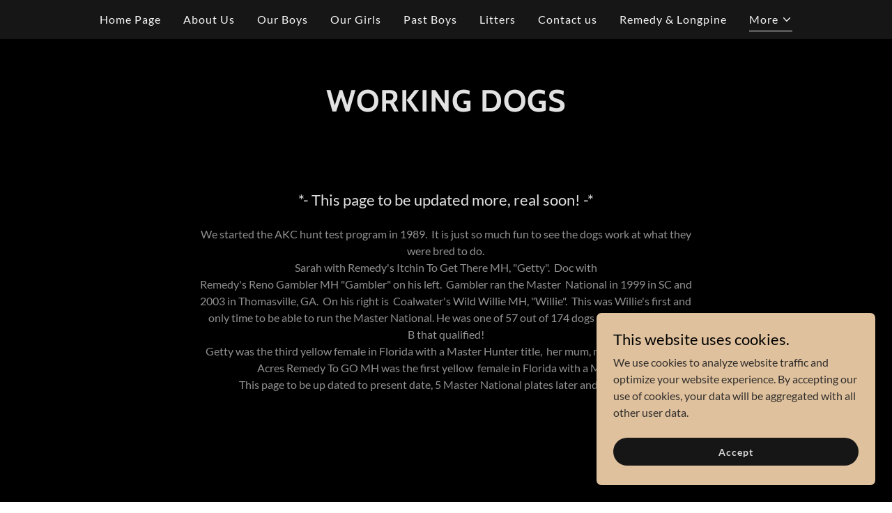

--- FILE ---
content_type: text/html;charset=utf-8
request_url: https://remedylabradors.com/working-dogs
body_size: 25351
content:
<!DOCTYPE html><html lang="en-US"><head><meta charSet="utf-8"/><meta http-equiv="X-UA-Compatible" content="IE=edge"/><meta name="viewport" content="width=device-width, initial-scale=1"/><title>Working Dogs</title><meta name="generator" content="Starfield Technologies; Go Daddy Website Builder 8.0.0000"/><link rel="manifest" href="/manifest.webmanifest"/><link rel="apple-touch-icon" sizes="57x57" href="//img1.wsimg.com/isteam/ip/static/pwa-app/logo-default.png/:/rs=w:57,h:57,m"/><link rel="apple-touch-icon" sizes="60x60" href="//img1.wsimg.com/isteam/ip/static/pwa-app/logo-default.png/:/rs=w:60,h:60,m"/><link rel="apple-touch-icon" sizes="72x72" href="//img1.wsimg.com/isteam/ip/static/pwa-app/logo-default.png/:/rs=w:72,h:72,m"/><link rel="apple-touch-icon" sizes="114x114" href="//img1.wsimg.com/isteam/ip/static/pwa-app/logo-default.png/:/rs=w:114,h:114,m"/><link rel="apple-touch-icon" sizes="120x120" href="//img1.wsimg.com/isteam/ip/static/pwa-app/logo-default.png/:/rs=w:120,h:120,m"/><link rel="apple-touch-icon" sizes="144x144" href="//img1.wsimg.com/isteam/ip/static/pwa-app/logo-default.png/:/rs=w:144,h:144,m"/><link rel="apple-touch-icon" sizes="152x152" href="//img1.wsimg.com/isteam/ip/static/pwa-app/logo-default.png/:/rs=w:152,h:152,m"/><link rel="apple-touch-icon" sizes="180x180" href="//img1.wsimg.com/isteam/ip/static/pwa-app/logo-default.png/:/rs=w:180,h:180,m"/><meta property="og:url" content="https://remedylabradors.com/working-dogs"/>
<meta property="og:site_name" content="remedylabradors.com"/>
<meta property="og:title" content="Working Dogs"/>
<meta property="og:type" content="website"/>
<meta property="og:image" content="https://img1.wsimg.com/isteam/ip/bcfa65a8-3e1f-4d21-a5a5-9ca8e640153b/3ed8ef37e10db4b180cfc73d632403f4.jpg"/>
<meta property="og:locale" content="en_US"/>
<meta name="twitter:card" content="summary"/>
<meta name="twitter:title" content="Working Dogs"/>
<meta name="twitter:image" content="https://img1.wsimg.com/isteam/ip/bcfa65a8-3e1f-4d21-a5a5-9ca8e640153b/3ed8ef37e10db4b180cfc73d632403f4.jpg"/>
<meta name="twitter:image:alt" content="remedylabradors.com"/>
<meta name="theme-color" content="#dfc19d"/><style data-inline-fonts>/* vietnamese */
@font-face {
  font-family: 'Cabin';
  font-style: normal;
  font-weight: 700;
  font-stretch: 100%;
  font-display: swap;
  src: url(https://img1.wsimg.com/gfonts/s/cabin/v35/u-4X0qWljRw-PfU81xCKCpdpbgZJl6XFpfEd7eA9BIxxkbqDH7mlx17r.woff2) format('woff2');
  unicode-range: U+0102-0103, U+0110-0111, U+0128-0129, U+0168-0169, U+01A0-01A1, U+01AF-01B0, U+0300-0301, U+0303-0304, U+0308-0309, U+0323, U+0329, U+1EA0-1EF9, U+20AB;
}
/* latin-ext */
@font-face {
  font-family: 'Cabin';
  font-style: normal;
  font-weight: 700;
  font-stretch: 100%;
  font-display: swap;
  src: url(https://img1.wsimg.com/gfonts/s/cabin/v35/u-4X0qWljRw-PfU81xCKCpdpbgZJl6XFpfEd7eA9BIxxkbqDH7ilx17r.woff2) format('woff2');
  unicode-range: U+0100-02BA, U+02BD-02C5, U+02C7-02CC, U+02CE-02D7, U+02DD-02FF, U+0304, U+0308, U+0329, U+1D00-1DBF, U+1E00-1E9F, U+1EF2-1EFF, U+2020, U+20A0-20AB, U+20AD-20C0, U+2113, U+2C60-2C7F, U+A720-A7FF;
}
/* latin */
@font-face {
  font-family: 'Cabin';
  font-style: normal;
  font-weight: 700;
  font-stretch: 100%;
  font-display: swap;
  src: url(https://img1.wsimg.com/gfonts/s/cabin/v35/u-4X0qWljRw-PfU81xCKCpdpbgZJl6XFpfEd7eA9BIxxkbqDH7alxw.woff2) format('woff2');
  unicode-range: U+0000-00FF, U+0131, U+0152-0153, U+02BB-02BC, U+02C6, U+02DA, U+02DC, U+0304, U+0308, U+0329, U+2000-206F, U+20AC, U+2122, U+2191, U+2193, U+2212, U+2215, U+FEFF, U+FFFD;
}

/* latin-ext */
@font-face {
  font-family: 'Lato';
  font-style: italic;
  font-weight: 400;
  font-display: swap;
  src: url(https://img1.wsimg.com/gfonts/s/lato/v25/S6u8w4BMUTPHjxsAUi-qJCY.woff2) format('woff2');
  unicode-range: U+0100-02BA, U+02BD-02C5, U+02C7-02CC, U+02CE-02D7, U+02DD-02FF, U+0304, U+0308, U+0329, U+1D00-1DBF, U+1E00-1E9F, U+1EF2-1EFF, U+2020, U+20A0-20AB, U+20AD-20C0, U+2113, U+2C60-2C7F, U+A720-A7FF;
}
/* latin */
@font-face {
  font-family: 'Lato';
  font-style: italic;
  font-weight: 400;
  font-display: swap;
  src: url(https://img1.wsimg.com/gfonts/s/lato/v25/S6u8w4BMUTPHjxsAXC-q.woff2) format('woff2');
  unicode-range: U+0000-00FF, U+0131, U+0152-0153, U+02BB-02BC, U+02C6, U+02DA, U+02DC, U+0304, U+0308, U+0329, U+2000-206F, U+20AC, U+2122, U+2191, U+2193, U+2212, U+2215, U+FEFF, U+FFFD;
}
/* latin-ext */
@font-face {
  font-family: 'Lato';
  font-style: italic;
  font-weight: 700;
  font-display: swap;
  src: url(https://img1.wsimg.com/gfonts/s/lato/v25/S6u_w4BMUTPHjxsI5wq_FQft1dw.woff2) format('woff2');
  unicode-range: U+0100-02BA, U+02BD-02C5, U+02C7-02CC, U+02CE-02D7, U+02DD-02FF, U+0304, U+0308, U+0329, U+1D00-1DBF, U+1E00-1E9F, U+1EF2-1EFF, U+2020, U+20A0-20AB, U+20AD-20C0, U+2113, U+2C60-2C7F, U+A720-A7FF;
}
/* latin */
@font-face {
  font-family: 'Lato';
  font-style: italic;
  font-weight: 700;
  font-display: swap;
  src: url(https://img1.wsimg.com/gfonts/s/lato/v25/S6u_w4BMUTPHjxsI5wq_Gwft.woff2) format('woff2');
  unicode-range: U+0000-00FF, U+0131, U+0152-0153, U+02BB-02BC, U+02C6, U+02DA, U+02DC, U+0304, U+0308, U+0329, U+2000-206F, U+20AC, U+2122, U+2191, U+2193, U+2212, U+2215, U+FEFF, U+FFFD;
}
/* latin-ext */
@font-face {
  font-family: 'Lato';
  font-style: normal;
  font-weight: 100;
  font-display: swap;
  src: url(https://img1.wsimg.com/gfonts/s/lato/v25/S6u8w4BMUTPHh30AUi-qJCY.woff2) format('woff2');
  unicode-range: U+0100-02BA, U+02BD-02C5, U+02C7-02CC, U+02CE-02D7, U+02DD-02FF, U+0304, U+0308, U+0329, U+1D00-1DBF, U+1E00-1E9F, U+1EF2-1EFF, U+2020, U+20A0-20AB, U+20AD-20C0, U+2113, U+2C60-2C7F, U+A720-A7FF;
}
/* latin */
@font-face {
  font-family: 'Lato';
  font-style: normal;
  font-weight: 100;
  font-display: swap;
  src: url(https://img1.wsimg.com/gfonts/s/lato/v25/S6u8w4BMUTPHh30AXC-q.woff2) format('woff2');
  unicode-range: U+0000-00FF, U+0131, U+0152-0153, U+02BB-02BC, U+02C6, U+02DA, U+02DC, U+0304, U+0308, U+0329, U+2000-206F, U+20AC, U+2122, U+2191, U+2193, U+2212, U+2215, U+FEFF, U+FFFD;
}
/* latin-ext */
@font-face {
  font-family: 'Lato';
  font-style: normal;
  font-weight: 300;
  font-display: swap;
  src: url(https://img1.wsimg.com/gfonts/s/lato/v25/S6u9w4BMUTPHh7USSwaPGR_p.woff2) format('woff2');
  unicode-range: U+0100-02BA, U+02BD-02C5, U+02C7-02CC, U+02CE-02D7, U+02DD-02FF, U+0304, U+0308, U+0329, U+1D00-1DBF, U+1E00-1E9F, U+1EF2-1EFF, U+2020, U+20A0-20AB, U+20AD-20C0, U+2113, U+2C60-2C7F, U+A720-A7FF;
}
/* latin */
@font-face {
  font-family: 'Lato';
  font-style: normal;
  font-weight: 300;
  font-display: swap;
  src: url(https://img1.wsimg.com/gfonts/s/lato/v25/S6u9w4BMUTPHh7USSwiPGQ.woff2) format('woff2');
  unicode-range: U+0000-00FF, U+0131, U+0152-0153, U+02BB-02BC, U+02C6, U+02DA, U+02DC, U+0304, U+0308, U+0329, U+2000-206F, U+20AC, U+2122, U+2191, U+2193, U+2212, U+2215, U+FEFF, U+FFFD;
}
/* latin-ext */
@font-face {
  font-family: 'Lato';
  font-style: normal;
  font-weight: 400;
  font-display: swap;
  src: url(https://img1.wsimg.com/gfonts/s/lato/v25/S6uyw4BMUTPHjxAwXjeu.woff2) format('woff2');
  unicode-range: U+0100-02BA, U+02BD-02C5, U+02C7-02CC, U+02CE-02D7, U+02DD-02FF, U+0304, U+0308, U+0329, U+1D00-1DBF, U+1E00-1E9F, U+1EF2-1EFF, U+2020, U+20A0-20AB, U+20AD-20C0, U+2113, U+2C60-2C7F, U+A720-A7FF;
}
/* latin */
@font-face {
  font-family: 'Lato';
  font-style: normal;
  font-weight: 400;
  font-display: swap;
  src: url(https://img1.wsimg.com/gfonts/s/lato/v25/S6uyw4BMUTPHjx4wXg.woff2) format('woff2');
  unicode-range: U+0000-00FF, U+0131, U+0152-0153, U+02BB-02BC, U+02C6, U+02DA, U+02DC, U+0304, U+0308, U+0329, U+2000-206F, U+20AC, U+2122, U+2191, U+2193, U+2212, U+2215, U+FEFF, U+FFFD;
}
/* latin-ext */
@font-face {
  font-family: 'Lato';
  font-style: normal;
  font-weight: 700;
  font-display: swap;
  src: url(https://img1.wsimg.com/gfonts/s/lato/v25/S6u9w4BMUTPHh6UVSwaPGR_p.woff2) format('woff2');
  unicode-range: U+0100-02BA, U+02BD-02C5, U+02C7-02CC, U+02CE-02D7, U+02DD-02FF, U+0304, U+0308, U+0329, U+1D00-1DBF, U+1E00-1E9F, U+1EF2-1EFF, U+2020, U+20A0-20AB, U+20AD-20C0, U+2113, U+2C60-2C7F, U+A720-A7FF;
}
/* latin */
@font-face {
  font-family: 'Lato';
  font-style: normal;
  font-weight: 700;
  font-display: swap;
  src: url(https://img1.wsimg.com/gfonts/s/lato/v25/S6u9w4BMUTPHh6UVSwiPGQ.woff2) format('woff2');
  unicode-range: U+0000-00FF, U+0131, U+0152-0153, U+02BB-02BC, U+02C6, U+02DA, U+02DC, U+0304, U+0308, U+0329, U+2000-206F, U+20AC, U+2122, U+2191, U+2193, U+2212, U+2215, U+FEFF, U+FFFD;
}
/* latin-ext */
@font-face {
  font-family: 'Lato';
  font-style: normal;
  font-weight: 900;
  font-display: swap;
  src: url(https://img1.wsimg.com/gfonts/s/lato/v25/S6u9w4BMUTPHh50XSwaPGR_p.woff2) format('woff2');
  unicode-range: U+0100-02BA, U+02BD-02C5, U+02C7-02CC, U+02CE-02D7, U+02DD-02FF, U+0304, U+0308, U+0329, U+1D00-1DBF, U+1E00-1E9F, U+1EF2-1EFF, U+2020, U+20A0-20AB, U+20AD-20C0, U+2113, U+2C60-2C7F, U+A720-A7FF;
}
/* latin */
@font-face {
  font-family: 'Lato';
  font-style: normal;
  font-weight: 900;
  font-display: swap;
  src: url(https://img1.wsimg.com/gfonts/s/lato/v25/S6u9w4BMUTPHh50XSwiPGQ.woff2) format('woff2');
  unicode-range: U+0000-00FF, U+0131, U+0152-0153, U+02BB-02BC, U+02C6, U+02DA, U+02DC, U+0304, U+0308, U+0329, U+2000-206F, U+20AC, U+2122, U+2191, U+2193, U+2212, U+2215, U+FEFF, U+FFFD;
}
</style><style>.x{-ms-text-size-adjust:100%;-webkit-text-size-adjust:100%;-webkit-tap-highlight-color:rgba(0,0,0,0);margin:0;box-sizing:border-box}.x *,.x :after,.x :before{box-sizing:inherit}.x-el a[href^="mailto:"]:not(.x-el),.x-el a[href^="tel:"]:not(.x-el){color:inherit;font-size:inherit;text-decoration:inherit}.x-el-article,.x-el-aside,.x-el-details,.x-el-figcaption,.x-el-figure,.x-el-footer,.x-el-header,.x-el-hgroup,.x-el-main,.x-el-menu,.x-el-nav,.x-el-section,.x-el-summary{display:block}.x-el-audio,.x-el-canvas,.x-el-progress,.x-el-video{display:inline-block;vertical-align:baseline}.x-el-audio:not([controls]){display:none;height:0}.x-el-template{display:none}.x-el-a{background-color:transparent;color:inherit}.x-el-a:active,.x-el-a:hover{outline:0}.x-el-abbr[title]{border-bottom:1px dotted}.x-el-b,.x-el-strong{font-weight:700}.x-el-dfn{font-style:italic}.x-el-mark{background:#ff0;color:#000}.x-el-small{font-size:80%}.x-el-sub,.x-el-sup{font-size:75%;line-height:0;position:relative;vertical-align:baseline}.x-el-sup{top:-.5em}.x-el-sub{bottom:-.25em}.x-el-img{vertical-align:middle;border:0}.x-el-svg:not(:root){overflow:hidden}.x-el-figure{margin:0}.x-el-hr{box-sizing:content-box;height:0}.x-el-pre{overflow:auto}.x-el-code,.x-el-kbd,.x-el-pre,.x-el-samp{font-family:monospace,monospace;font-size:1em}.x-el-button,.x-el-input,.x-el-optgroup,.x-el-select,.x-el-textarea{color:inherit;font:inherit;margin:0}.x-el-button{overflow:visible}.x-el-button,.x-el-select{text-transform:none}.x-el-button,.x-el-input[type=button],.x-el-input[type=reset],.x-el-input[type=submit]{-webkit-appearance:button;cursor:pointer}.x-el-button[disabled],.x-el-input[disabled]{cursor:default}.x-el-button::-moz-focus-inner,.x-el-input::-moz-focus-inner{border:0;padding:0}.x-el-input{line-height:normal}.x-el-input[type=checkbox],.x-el-input[type=radio]{box-sizing:border-box;padding:0}.x-el-input[type=number]::-webkit-inner-spin-button,.x-el-input[type=number]::-webkit-outer-spin-button{height:auto}.x-el-input[type=search]{-webkit-appearance:textfield;box-sizing:content-box}.x-el-input[type=search]::-webkit-search-cancel-button,.x-el-input[type=search]::-webkit-search-decoration{-webkit-appearance:none}.x-el-textarea{border:0}.x-el-fieldset{border:1px solid silver;margin:0 2px;padding:.35em .625em .75em}.x-el-legend{border:0;padding:0}.x-el-textarea{overflow:auto}.x-el-optgroup{font-weight:700}.x-el-table{border-collapse:collapse;border-spacing:0}.x-el-td,.x-el-th{padding:0}.x{-webkit-font-smoothing:antialiased}.x-el-hr{border:0}.x-el-fieldset,.x-el-input,.x-el-select,.x-el-textarea{margin-top:0;margin-bottom:0}.x-el-fieldset,.x-el-input[type=email],.x-el-input[type=text],.x-el-textarea{width:100%}.x-el-label{vertical-align:middle}.x-el-input{border-style:none;padding:.5em;vertical-align:middle}.x-el-select:not([multiple]){vertical-align:middle}.x-el-textarea{line-height:1.75;padding:.5em}.x-el.d-none{display:none!important}.sideline-footer{margin-top:auto}.disable-scroll{touch-action:none;overflow:hidden;position:fixed}@-webkit-keyframes loaderscale{0%{transform:scale(1);opacity:1}45%{transform:scale(.1);opacity:.7}80%{transform:scale(1);opacity:1}}@keyframes loaderscale{0%{transform:scale(1);opacity:1}45%{transform:scale(.1);opacity:.7}80%{transform:scale(1);opacity:1}}.x-loader svg{display:inline-block}.x-loader svg:first-child{-webkit-animation:loaderscale .75s cubic-bezier(.2,.68,.18,1.08) -.24s infinite;animation:loaderscale .75s cubic-bezier(.2,.68,.18,1.08) -.24s infinite}.x-loader svg:nth-child(2){-webkit-animation:loaderscale .75s cubic-bezier(.2,.68,.18,1.08) -.12s infinite;animation:loaderscale .75s cubic-bezier(.2,.68,.18,1.08) -.12s infinite}.x-loader svg:nth-child(3){-webkit-animation:loaderscale .75s cubic-bezier(.2,.68,.18,1.08) 0s infinite;animation:loaderscale .75s cubic-bezier(.2,.68,.18,1.08) 0s infinite}.x-icon>svg{transition:transform .33s ease-in-out}.x-icon>svg.rotate-90{transform:rotate(-90deg)}.x-icon>svg.rotate90{transform:rotate(90deg)}.x-icon>svg.rotate-180{transform:rotate(-180deg)}.x-icon>svg.rotate180{transform:rotate(180deg)}.x-rt:after{content:"";clear:both}.x-rt ol,.x-rt ul{text-align:left}.x-rt p{margin:0}.x-rt br{clear:both}.mte-inline-block{display:inline-block}@media only screen and (min-device-width:1025px){:root select,_::-webkit-full-page-media,_:future{font-family:sans-serif!important}}

</style>
<style>/*
Copyright 2016 The Cabin Project Authors (impallari@gmail.com)

This Font Software is licensed under the SIL Open Font License, Version 1.1.
This license is copied below, and is also available with a FAQ at: http://scripts.sil.org/OFL

—————————————————————————————-
SIL OPEN FONT LICENSE Version 1.1 - 26 February 2007
—————————————————————————————-
*/

/*
Copyright (c) 2010-2011 by tyPoland Lukasz Dziedzic (team@latofonts.com) with Reserved Font Name "Lato". Licensed under the SIL Open Font License, Version 1.1.

This Font Software is licensed under the SIL Open Font License, Version 1.1.
This license is copied below, and is also available with a FAQ at: http://scripts.sil.org/OFL

—————————————————————————————-
SIL OPEN FONT LICENSE Version 1.1 - 26 February 2007
—————————————————————————————-
*/
</style>
<style data-glamor="cxs-default-sheet">.x .c1-1{letter-spacing:normal}.x .c1-2{text-transform:none}.x .c1-3{background-color:rgb(255, 255, 255)}.x .c1-4{width:100%}.x .c1-5 > div{position:relative}.x .c1-6 > div{overflow:hidden}.x .c1-7 > div{margin-top:auto}.x .c1-8 > div{margin-right:auto}.x .c1-9 > div{margin-bottom:auto}.x .c1-a > div{margin-left:auto}.x .c1-b{font-family:Lato, arial, sans-serif}.x .c1-c{font-size:16px}.x .c1-h{background-color:rgb(22, 22, 22)}.x .c1-i{padding-top:40px}.x .c1-j{padding-bottom:40px}.x .c1-k{overflow:visible}.x .c1-l{padding:0px !important}.x .c1-o{display:none}.x .c1-q .sticky-animate{background-color:rgba(22, 22, 22, 0.9)}.x .c1-r{transition:background .3s}.x .c1-s{position:relative}.x .c1-t{padding-top:24px}.x .c1-u{padding-bottom:24px}.x .c1-v{background-color:rgba(22, 22, 22, 0.25)}.x .c1-w{z-index:auto}.x .c1-z{margin-left:auto}.x .c1-10{margin-right:auto}.x .c1-11{padding-left:24px}.x .c1-12{padding-right:24px}.x .c1-13{max-width:100%}.x .c1-14{padding-top:0px !important}.x .c1-15{padding-bottom:0px !important}.x .c1-1a{display:flex}.x .c1-1b{box-sizing:border-box}.x .c1-1c{flex-direction:row}.x .c1-1d{flex-wrap:nowrap}.x .c1-1e{margin-top:0}.x .c1-1f{margin-right:-12px}.x .c1-1g{margin-bottom:0}.x .c1-1h{margin-left:-12px}.x .c1-1i{align-items:center}.x .c1-1o{flex-grow:0}.x .c1-1p{flex-shrink:1}.x .c1-1q{flex-basis:15%}.x .c1-1r{padding-top:0}.x .c1-1s{padding-right:0}.x .c1-1t{padding-bottom:0}.x .c1-1u{padding-left:12px}.x .c1-1z{letter-spacing:inherit}.x .c1-20{text-transform:inherit}.x .c1-21{text-decoration:none}.x .c1-22{word-wrap:break-word}.x .c1-23{overflow-wrap:break-word}.x .c1-24{cursor:pointer}.x .c1-25{justify-content:flex-start}.x .c1-26{border-top:0px}.x .c1-27{border-right:0px}.x .c1-28{border-bottom:0px}.x .c1-29{border-left:0px}.x .c1-2a{color:rgb(247, 247, 247)}.x .c1-2b{margin-left:0}.x .c1-2c{font-weight:inherit}.x .c1-2d:hover{color:rgb(223, 193, 157)}.x .c1-2e:active{color:rgb(233, 216, 197)}.x .c1-2f{color:inherit}.x .c1-2g{display:inline-block}.x .c1-2h{vertical-align:top}.x .c1-2i{padding-top:6px}.x .c1-2j{padding-right:6px}.x .c1-2k{padding-bottom:6px}.x .c1-2l{padding-left:6px}.x .c1-2n{flex-grow:1}.x .c1-2o{flex-basis:auto}.x .c1-2p{padding-right:12px}.x .c1-2q{justify-content:center}.x .c1-2r{max-width:none}.x .c1-2s{line-height:24px}.x .c1-2t{margin-right:0}.x .c1-2u{-webkit-margin-before:0}.x .c1-2v{-webkit-margin-after:0}.x .c1-2w{-webkit-padding-start:0}.x .c1-2x{padding-left:0}.x .c1-2y{color:rgb(164, 164, 164)}.x .c1-2z{margin-bottom:none}.x .c1-30{list-style:none}.x .c1-31{padding-left:32px}.x .c1-32{white-space:nowrap}.x .c1-33{visibility:hidden}.x .c1-34:first-child{margin-left:0}.x .c1-35:first-child{padding-left:0}.x .c1-36{letter-spacing:0.063em}.x .c1-37{display:block}.x .c1-38{line-height:1.5em}.x .c1-39{margin-left:-6px}.x .c1-3a{margin-right:-6px}.x .c1-3b{margin-top:-6px}.x .c1-3c{margin-bottom:-6px}.x .c1-3d{font-weight:400}.x .c1-3e:hover{color:rgb(247, 247, 247)}.x .c1-3f:active{color:rgb(247, 247, 247)}.x .c1-3g{margin-bottom:-5px}.x .c1-3h{padding-bottom:4px}.x .c1-3i{border-bottom:1px solid}.x .c1-3j{transition:transform .33s ease-in-out}.x .c1-3k{transform:rotate(0deg)}.x .c1-3l{vertical-align:middle}.x .c1-3m{border-radius:4px}.x .c1-3n{box-shadow:0 3px 6px 3px rgba(0,0,0,0.24)}.x .c1-3o{padding-top:16px}.x .c1-3p{padding-bottom:16px}.x .c1-3q{padding-left:16px}.x .c1-3r{padding-right:16px}.x .c1-3s{position:absolute}.x .c1-3t{right:0px}.x .c1-3u{top:32px}.x .c1-3v{max-height:45vh}.x .c1-3w{overflow-y:auto}.x .c1-3x{z-index:1003}.x .c1-40{text-align:left}.x .c1-41:last-child{margin-bottom:0}.x .c1-42{line-height:1.5}.x .c1-43{margin-top:8px}.x .c1-44{margin-bottom:8px}.x .c1-45{position:fixed}.x .c1-46{top:0px}.x .c1-47{height:100%}.x .c1-48{z-index:10002}.x .c1-49{padding-top:56px}.x .c1-4a{-webkit-overflow-scrolling:touch}.x .c1-4b{transform:translateX(-150vw)}.x .c1-4c{overscroll-behavior:contain}.x .c1-4d{box-shadow:0 2px 6px 0px rgba(0,0,0,0.2)}.x .c1-4e{transition:transform .3s ease-in-out}.x .c1-4f{overflow:hidden}.x .c1-4g{flex-direction:column}.x .c1-4h{line-height:1.3em}.x .c1-4i{font-style:normal}.x .c1-4j{top:15px}.x .c1-4k{right:15px}.x .c1-4l{font-size:28px}.x .c1-4q{overflow-x:hidden}.x .c1-4r{overscroll-behavior:none}.x .c1-4s{border-color:rgba(76, 76, 76, 0.5)}.x .c1-4t{border-bottom-width:1px}.x .c1-4u{border-bottom-style:solid}.x .c1-4v:last-child{border-bottom:0}.x .c1-4w{min-width:200px}.x .c1-4x{justify-content:space-between}.x .c1-4y{font-size:22px}.x .c1-4z:active{color:rgb(223, 193, 157)}.x .c1-55{font-weight:700}.x .c1-56{background-color:rgb(0, 0, 0)}.x .c1-57{text-shadow:0px 2px 30px rgba(0, 0, 0, 0.12)}.x .c1-58 > div:nth-child(2){padding-top:24px}.x .c1-5n{text-align:center}.x .c1-5p{letter-spacing:1px}.x .c1-5q{text-transform:uppercase}.x .c1-5r{line-height:1.125}.x .c1-5s{font-family:'Cabin', arial, sans-serif}.x .c1-5t{color:rgb(226, 226, 226)}.x .c1-5u{font-size:32px}.x .c1-5z{flex-wrap:wrap}.x .c1-60{flex-basis:100%}.x .c1-65 > *{max-width:100%}.x .c1-66 > :nth-child(n){margin-bottom:24px}.x .c1-67  > :last-child{margin-bottom:0 !important}.x .c1-68{margin-bottom:24px}.x .c1-6b{line-height:1.25}.x .c1-6c > p > ol{text-align:left}.x .c1-6d > p > ol{display:block}.x .c1-6e > p > ol{padding-left:1.3em}.x .c1-6f > p > ol{margin-left:16px}.x .c1-6g > p > ol{margin-right:16px}.x .c1-6h > p > ol{margin-top:auto}.x .c1-6i > p > ol{margin-bottom:auto}.x .c1-6j > p > ul{text-align:left}.x .c1-6k > p > ul{display:block}.x .c1-6l > p > ul{padding-left:1.3em}.x .c1-6m > p > ul{margin-left:16px}.x .c1-6n > p > ul{margin-right:16px}.x .c1-6o > p > ul{margin-top:auto}.x .c1-6p > p > ul{margin-bottom:auto}.x .c1-6q > ul{text-align:left}.x .c1-6r > ul{display:block}.x .c1-6s > ul{padding-left:1.3em}.x .c1-6t > ul{margin-left:16px}.x .c1-6u > ul{margin-right:16px}.x .c1-6v > ul{margin-top:auto}.x .c1-6w > ul{margin-bottom:auto}.x .c1-6x > ol{text-align:left}.x .c1-6y > ol{display:block}.x .c1-6z > ol{padding-left:1.3em}.x .c1-70 > ol{margin-left:16px}.x .c1-71 > ol{margin-right:16px}.x .c1-72 > ol{margin-top:auto}.x .c1-73 > ol{margin-bottom:auto}.x .c1-74{color:rgb(145, 145, 145)}.x .c1-75{font-size:inherit !important}.x .c1-76{line-height:inherit}.x .c1-77{font-style:italic}.x .c1-78{text-decoration:line-through}.x .c1-79{text-decoration:underline}.x .c1-7a{margin-bottom:-24px}.x .c1-7f{border-width:0 !important}.x .c1-7g{[object -object]:0px}.x .c1-7h{width:auto}.x .c1-7i{aspect-ratio:1.1315104166666667 / 1}.x .c1-7j{border-radius:0px}.x .c1-7o{aspect-ratio:1.26953125 / 1}.x .c1-7q{aspect-ratio:1.0729166666666667 / 1}.x .c1-7s{aspect-ratio:1.489451476793249 / 1}.x .c1-7u{aspect-ratio:1.6842105263157894 / 1}.x .c1-7w{aspect-ratio:1.501466275659824 / 1}.x .c1-7y{aspect-ratio:0.69140625 / 1}.x .c1-80{aspect-ratio:1.3781965006729475 / 1}.x .c1-82{aspect-ratio:1.3333333333333333 / 1}.x .c1-84{aspect-ratio:2.8207885304659497 / 1}.x .c1-88{aspect-ratio:1.0625 / 1}.x .c1-8a{aspect-ratio:0.6666666666666666 / 1}.x .c1-8c{aspect-ratio:2 / 1}.x .c1-8e{aspect-ratio:1.1002604166666667 / 1}.x .c1-8g{aspect-ratio:2.522167487684729 / 1}.x .c1-8i{aspect-ratio:3.18957345971564 / 1}.x .c1-8k{aspect-ratio:1.6852678571428572 / 1}.x .c1-8m{aspect-ratio:2.253787878787879 / 1}.x .c1-8o{aspect-ratio:2.8850574712643677 / 1}.x .c1-8q{aspect-ratio:1.4861963190184049 / 1}.x .c1-8s{aspect-ratio:1.4883720930232558 / 1}.x .c1-8u{aspect-ratio:0.6787878787878788 / 1}.x .c1-8w{aspect-ratio:1.5 / 1}.x .c1-8y{aspect-ratio:1.3072916666666667 / 1}.x .c1-90{aspect-ratio:0.7278645833333334 / 1}.x .c1-92{display:inline}.x .c1-93{font-size:unset}.x .c1-94{color:rgb(223, 193, 157)}.x .c1-95:active{color:rgb(223, 194, 158)}.x .c1-96{flex-shrink:0}.x .c1-97{width:24px}.x .c1-98{min-height:1px}.x .c1-9c{opacity:0}.x .c1-9d{transition:opacity .5s ease-in-out}.x .c1-9e{height:38vh}.x .c1-9f{max-height:100%}.x .c1-9i{aspect-ratio:1.2745098039215685 / 1}.x .c1-9k{aspect-ratio:1.3054187192118227 / 1}.x .c1-9m{aspect-ratio:1.25 / 1}.x .c1-9o{aspect-ratio:0.9090909090909091 / 1}.x .c1-9q{aspect-ratio:0.6640625 / 1}.x .c1-9s{aspect-ratio:1.1901041666666667 / 1}.x .c1-9u{aspect-ratio:1.4988290398126465 / 1}.x .c1-9w{aspect-ratio:0.9505208333333334 / 1}.x .c1-9y{aspect-ratio:1.4670487106017192 / 1}.x .c1-a0{aspect-ratio:1.5036710719530102 / 1}.x .c1-a2{aspect-ratio:1.526080476900149 / 1}.x .c1-a4{aspect-ratio:1.0442708333333333 / 1}.x .c1-a6{aspect-ratio:1.4583333333333333 / 1}.x .c1-a8{aspect-ratio:1.3229166666666667 / 1}.x .c1-aa{aspect-ratio:1.0638020833333333 / 1}.x .c1-ac{aspect-ratio:1.2725321888412018 / 1}.x .c1-ae{aspect-ratio:1.6160714285714286 / 1}.x .c1-ag{aspect-ratio:1.3392857142857142 / 1}.x .c1-ai{aspect-ratio:1.4171270718232045 / 1}.x .c1-ak{aspect-ratio:1.5826893353941267 / 1}.x .c1-am{aspect-ratio:1.0985221674876848 / 1}.x .c1-ao{width:8px}.x .c1-ap{padding-bottom:56px}.x .c1-aq{color:rgb(150, 150, 150)}.x .c1-ar{font-size:14px}.x .c1-aw{border-color:rgb(27, 27, 27)}.x .c1-ax{border-bottom-width:1px}.x .c1-ay{border-style:solid}.x .c1-az{width:50px}.x .c1-b0{right:0px}.x .c1-b1{z-index:10000}.x .c1-b2{height:auto}.x .c1-b3{background-color:rgb(223, 193, 157)}.x .c1-b4{transition:all 1s ease-in}.x .c1-b5{box-shadow:0 2px 6px 0px rgba(0,0,0,0.3)}.x .c1-b6{contain:content}.x .c1-b7{bottom:-500px}.x .c1-bf{padding-bottom:8px}.x .c1-bg{color:rgb(0, 0, 0)}.x .c1-bh{max-height:300px}.x .c1-bi{color:rgb(50, 47, 45)}.x .c1-bk{transition:all 0.3s}.x .c1-bl{transition-property:background-color}.x .c1-bm{transition-duration:.3s}.x .c1-bn{transition-timing-function:ease-in-out}.x .c1-bo{margin-top:24px}.x .c1-bp{margin-bottom:4px}.x .c1-bq{word-break:break-word}.x .c1-br{flex-basis:50%}.x .c1-bs{border-style:none}.x .c1-bt{padding-top:4px}.x .c1-bu{min-height:40px}.x .c1-bv{border-radius:48px}.x .c1-bw{color:rgb(219, 219, 219)}.x .c1-bx{text-shadow:none}.x .c1-by:hover{background-color:rgb(0, 0, 0)}.x .c1-c2:nth-child(2){margin-left:24px}.x .c1-c4{right:24px}.x .c1-c5{bottom:24px}.x .c1-c6{z-index:9999}.x .c1-c7{width:65px}.x .c1-c8{height:65px}.x .c1-ca{border-radius:50%}.x .c1-cb{box-shadow:0px 3px 18px rgba(0, 0, 0, 0.25)}.x .c1-cc{transform:translateZ(0)}</style>
<style data-glamor="cxs-xs-sheet">@media (max-width: 767px){.x .c1-m{padding-top:32px}}@media (max-width: 767px){.x .c1-n{padding-bottom:32px}}@media (max-width: 767px){.x .c1-69 > :nth-child(n){margin-bottom:24px}}@media (max-width: 767px){.x .c1-6a  > :last-child{margin-bottom:0 !important}}@media (max-width: 767px){.x .c1-7k{height:calc((100vw - 48px)/1.1315104166666667)}}@media (max-width: 767px){.x .c1-7p{height:calc((100vw - 48px)/1.26953125)}}@media (max-width: 767px){.x .c1-7r{height:calc((100vw - 48px)/1.0729166666666667)}}@media (max-width: 767px){.x .c1-7t{height:calc((100vw - 48px)/1.489451476793249)}}@media (max-width: 767px){.x .c1-7v{height:calc((100vw - 48px)/1.6842105263157894)}}@media (max-width: 767px){.x .c1-7x{height:calc((100vw - 48px)/1.501466275659824)}}@media (max-width: 767px){.x .c1-7z{height:calc((100vw - 48px)/0.69140625)}}@media (max-width: 767px){.x .c1-81{height:calc((100vw - 48px)/1.3781965006729475)}}@media (max-width: 767px){.x .c1-83{height:calc((100vw - 48px)/1.3333333333333333)}}@media (max-width: 767px){.x .c1-85{height:calc((100vw - 48px)/2.8207885304659497)}}@media (max-width: 767px){.x .c1-89{height:calc((100vw - 48px)/1.0625)}}@media (max-width: 767px){.x .c1-8b{height:calc((100vw - 48px)/0.6666666666666666)}}@media (max-width: 767px){.x .c1-8d{height:calc((100vw - 48px)/2)}}@media (max-width: 767px){.x .c1-8f{height:calc((100vw - 48px)/1.1002604166666667)}}@media (max-width: 767px){.x .c1-8h{height:calc((100vw - 48px)/2.522167487684729)}}@media (max-width: 767px){.x .c1-8j{height:calc((100vw - 48px)/3.18957345971564)}}@media (max-width: 767px){.x .c1-8l{height:calc((100vw - 48px)/1.6852678571428572)}}@media (max-width: 767px){.x .c1-8n{height:calc((100vw - 48px)/2.253787878787879)}}@media (max-width: 767px){.x .c1-8p{height:calc((100vw - 48px)/2.8850574712643677)}}@media (max-width: 767px){.x .c1-8r{height:calc((100vw - 48px)/1.4861963190184049)}}@media (max-width: 767px){.x .c1-8t{height:calc((100vw - 48px)/1.4883720930232558)}}@media (max-width: 767px){.x .c1-8v{height:calc((100vw - 48px)/0.6787878787878788)}}@media (max-width: 767px){.x .c1-8x{height:calc((100vw - 48px)/1.5)}}@media (max-width: 767px){.x .c1-8z{height:calc((100vw - 48px)/1.3072916666666667)}}@media (max-width: 767px){.x .c1-91{height:calc((100vw - 48px)/0.7278645833333334)}}@media (max-width: 767px){.x .c1-9j{height:calc((100vw - 48px)/1.2745098039215685)}}@media (max-width: 767px){.x .c1-9l{height:calc((100vw - 48px)/1.3054187192118227)}}@media (max-width: 767px){.x .c1-9n{height:calc((100vw - 48px)/1.25)}}@media (max-width: 767px){.x .c1-9p{height:calc((100vw - 48px)/0.9090909090909091)}}@media (max-width: 767px){.x .c1-9r{height:calc((100vw - 48px)/0.6640625)}}@media (max-width: 767px){.x .c1-9t{height:calc((100vw - 48px)/1.1901041666666667)}}@media (max-width: 767px){.x .c1-9v{height:calc((100vw - 48px)/1.4988290398126465)}}@media (max-width: 767px){.x .c1-9x{height:calc((100vw - 48px)/0.9505208333333334)}}@media (max-width: 767px){.x .c1-9z{height:calc((100vw - 48px)/1.4670487106017192)}}@media (max-width: 767px){.x .c1-a1{height:calc((100vw - 48px)/1.5036710719530102)}}@media (max-width: 767px){.x .c1-a3{height:calc((100vw - 48px)/1.526080476900149)}}@media (max-width: 767px){.x .c1-a5{height:calc((100vw - 48px)/1.0442708333333333)}}@media (max-width: 767px){.x .c1-a7{height:calc((100vw - 48px)/1.4583333333333333)}}@media (max-width: 767px){.x .c1-a9{height:calc((100vw - 48px)/1.3229166666666667)}}@media (max-width: 767px){.x .c1-ab{height:calc((100vw - 48px)/1.0638020833333333)}}@media (max-width: 767px){.x .c1-ad{height:calc((100vw - 48px)/1.2725321888412018)}}@media (max-width: 767px){.x .c1-af{height:calc((100vw - 48px)/1.6160714285714286)}}@media (max-width: 767px){.x .c1-ah{height:calc((100vw - 48px)/1.3392857142857142)}}@media (max-width: 767px){.x .c1-aj{height:calc((100vw - 48px)/1.4171270718232045)}}@media (max-width: 767px){.x .c1-al{height:calc((100vw - 48px)/1.5826893353941267)}}@media (max-width: 767px){.x .c1-an{height:calc((100vw - 48px)/1.0985221674876848)}}</style>
<style data-glamor="cxs-sm-sheet">@media (min-width: 768px){.x .c1-d{font-size:16px}}@media (min-width: 768px){.x .c1-16{width:100%}}@media (min-width: 768px){.x .c1-1j{margin-top:0}}@media (min-width: 768px){.x .c1-1k{margin-right:-24px}}@media (min-width: 768px){.x .c1-1l{margin-bottom:0}}@media (min-width: 768px){.x .c1-1m{margin-left:-24px}}@media (min-width: 768px){.x .c1-1v{padding-top:0}}@media (min-width: 768px){.x .c1-1w{padding-right:24px}}@media (min-width: 768px){.x .c1-1x{padding-bottom:0}}@media (min-width: 768px){.x .c1-1y{padding-left:24px}}@media (min-width: 768px) and (max-width: 1023px){.x .c1-3z{right:0px}}@media (min-width: 768px){.x .c1-4m{font-size:30px}}@media (min-width: 768px){.x .c1-50{font-size:22px}}@media (min-width: 768px){.x .c1-5v{font-size:38px}}@media (min-width: 768px){.x .c1-61{flex-basis:83.33333333333334%}}@media (min-width: 768px){.x .c1-62{max-width:83.33333333333334%}}@media (min-width: 768px){.x .c1-7b{margin-bottom:-48px}}@media (min-width: 768px){.x .c1-7c{flex-basis:66.66666666666666%}}@media (min-width: 768px){.x .c1-7d{max-width:66.66666666666666%}}@media (min-width: 768px){.x .c1-7e{padding-bottom:48px}}@media (min-width: 768px){.x .c1-7l{object-fit:cover}}@media (min-width: 768px){.x .c1-7m{flex-basis:50%}}@media (min-width: 768px){.x .c1-7n{max-width:50%}}@media (min-width: 768px){.x .c1-as{font-size:14px}}@media (min-width: 768px){.x .c1-b8{width:400px}}@media (min-width: 768px){.x .c1-b9{max-height:500px}}@media (min-width: 768px){.x .c1-ba{border-radius:7px}}@media (min-width: 768px){.x .c1-bb{margin-top:24px}}@media (min-width: 768px){.x .c1-bc{margin-right:24px}}@media (min-width: 768px){.x .c1-bd{margin-bottom:24px}}@media (min-width: 768px){.x .c1-be{margin-left:24px}}@media (min-width: 768px){.x .c1-bj{max-height:140px}}@media (min-width: 768px){.x .c1-c3{width:auto}}</style>
<style data-glamor="cxs-md-sheet">@media (min-width: 1024px){.x .c1-e{font-size:16px}}@media (min-width: 1024px){.x .c1-p{display:block}}@media (min-width: 1024px){.x .c1-x{padding-top:16px}}@media (min-width: 1024px){.x .c1-y{padding-bottom:16px}}@media (min-width: 1024px){.x .c1-17{width:984px}}@media (min-width: 1024px){.x .c1-1n{display:none}}@media (min-width: 1024px){.x .c1-2m{display:flex}}@media (min-width: 1024px) and (max-width: 1279px){.x .c1-3y{right:0px}}@media (min-width: 1024px){.x .c1-4n{font-size:30px}}@media (min-width: 1024px){.x .c1-51{min-width:300px}}@media (min-width: 1024px){.x .c1-52{font-size:22px}}@media (min-width: 1024px){.x .c1-59{flex-direction:row}}@media (min-width: 1024px){.x .c1-5a{justify-content:space-around}}@media (min-width: 1024px){.x .c1-5b > div:first-child{justify-content:flex-end}}@media (min-width: 1024px){.x .c1-5c > div:first-child{padding-right:8px}}@media (min-width: 1024px){.x .c1-5d > div:first-child{flex-shrink:1}}@media (min-width: 1024px){.x .c1-5e > div:only-child{justify-content:center}}@media (min-width: 1024px){.x .c1-5f > div:only-child{text-align:center}}@media (min-width: 1024px){.x .c1-5g > div:only-child{padding-left:0px}}@media (min-width: 1024px){.x .c1-5h > div:only-child{padding-right:0px}}@media (min-width: 1024px){.x .c1-5i > div:nth-child(2){justify-content:flex-start}}@media (min-width: 1024px){.x .c1-5j > div:nth-child(2){padding-top:0px}}@media (min-width: 1024px){.x .c1-5k > div:nth-child(2){padding-left:8px}}@media (min-width: 1024px){.x .c1-5l > div:nth-child(2){flex-shrink:0}}@media (min-width: 1024px){.x .c1-5m > div:nth-child(2){max-width:50%}}@media (min-width: 1024px){.x .c1-5o{text-align:left}}@media (min-width: 1024px){.x .c1-5w{font-size:38px}}@media (min-width: 1024px){.x .c1-63{flex-basis:66.66666666666666%}}@media (min-width: 1024px){.x .c1-64{max-width:66.66666666666666%}}@media (min-width: 1024px){.x .c1-86{flex-basis:33.33333333333333%}}@media (min-width: 1024px){.x .c1-87{max-width:33.33333333333333%}}@media (min-width: 1024px){.x .c1-99{width:calc((100vw / 2) - (984px / 2) + 24px)}}@media (min-width: 1024px){.x .c1-9g{width:auto}}@media (min-width: 1024px){.x .c1-9h{height:50vh}}@media (min-width: 1024px){.x .c1-at{font-size:14px}}@media (min-width: 1024px){.x .c1-bz:hover{box-shadow:inset 0 0 0 2px}}@media (min-width: 1024px){.x .c1-c0:hover{color:rgb(107, 91, 73)}}@media (min-width: 1024px){.x .c1-c1:hover{background-color:transparent}}@media (min-width: 1024px){.x .c1-c9{z-index:9999}}</style>
<style data-glamor="cxs-lg-sheet">@media (min-width: 1280px){.x .c1-f{font-size:16px}}@media (min-width: 1280px){.x .c1-18{width:1160px}}@media (min-width: 1280px){.x .c1-4o{font-size:32px}}@media (min-width: 1280px){.x .c1-53{font-size:22px}}@media (min-width: 1280px){.x .c1-5x{font-size:44px}}@media (min-width: 1280px){.x .c1-9a{width:calc((100vw / 2) - (1160px / 2) + 24px)}}@media (min-width: 1280px){.x .c1-au{font-size:14px}}</style>
<style data-glamor="cxs-xl-sheet">@media (min-width: 1536px){.x .c1-g{font-size:18px}}@media (min-width: 1536px){.x .c1-19{width:1280px}}@media (min-width: 1536px){.x .c1-4p{font-size:36px}}@media (min-width: 1536px){.x .c1-54{font-size:24px}}@media (min-width: 1536px){.x .c1-5y{font-size:48px}}@media (min-width: 1536px){.x .c1-9b{width:calc((100vw / 2) - (1280px / 2) + 24px)}}@media (min-width: 1536px){.x .c1-av{font-size:16px}}</style>
<style>.page-inner { background-color: rgb(0, 0, 0); min-height: 100vh; }</style>
<style>.grecaptcha-badge { visibility: hidden; }</style>
<script>"use strict";

if ('serviceWorker' in navigator) {
  window.addEventListener('load', function () {
    navigator.serviceWorker.register('/sw.js');
  });
}</script></head>
<body class="x  x-fonts-cabin"><div id="layout-bcfa-65-a-8-3-e-1-f-4-d-21-a-5-a-5-9-ca-8-e-640153-b" class="layout layout-layout layout-layout-layout-17 locale-en-US lang-en"><div data-ux="Page" id="page-21769" class="x-el x-el-div x-el c1-1 c1-2 c1-3 c1-4 c1-5 c1-6 c1-7 c1-8 c1-9 c1-a c1-b c1-c c1-d c1-e c1-f c1-g c1-1 c1-2 c1-b c1-c c1-d c1-e c1-f c1-g"><div data-ux="Block" class="x-el x-el-div page-inner c1-1 c1-2 c1-b c1-c c1-d c1-e c1-f c1-g"><div id="03f25976-7f46-4bce-a28b-c8a9cb8ee8ae" class="widget widget-header widget-header-header-9"><div data-ux="Header" role="main" data-aid="HEADER_WIDGET" id="n-21770" class="x-el x-el-div x-el x-el c1-1 c1-2 c1-b c1-c c1-d c1-e c1-f c1-g c1-1 c1-2 c1-h c1-b c1-c c1-d c1-e c1-f c1-g c1-1 c1-2 c1-b c1-c c1-d c1-e c1-f c1-g"><div> <section data-ux="Section" data-aid="HEADER_SECTION" class="x-el x-el-section c1-1 c1-2 c1-h c1-i c1-j c1-k c1-l c1-b c1-c c1-m c1-n c1-d c1-e c1-f c1-g"><div data-ux="Block" class="x-el x-el-div c1-1 c1-2 c1-o c1-b c1-c c1-d c1-p c1-e c1-f c1-g"></div><div data-ux="Block" class="x-el x-el-div c1-1 c1-2 c1-4 c1-h c1-b c1-c c1-d c1-e c1-f c1-g"><div id="header_stickynav-anchor21773"></div><div data-ux="Block" data-stickynav-wrapper="true" class="x-el x-el-div c1-1 c1-2 c1-q c1-b c1-c c1-d c1-e c1-f c1-g"><div data-ux="Block" data-stickynav="true" id="header_stickynav21772" class="x-el x-el-div c1-1 c1-2 c1-r c1-b c1-c c1-d c1-e c1-f c1-g"><nav data-ux="Block" class="x-el x-el-nav c1-1 c1-2 c1-s c1-t c1-u c1-v c1-w c1-b c1-c c1-d c1-x c1-y c1-e c1-f c1-g"><div data-ux="Container" class="x-el x-el-div c1-1 c1-2 c1-z c1-10 c1-11 c1-12 c1-13 c1-14 c1-15 c1-b c1-c c1-16 c1-d c1-17 c1-e c1-18 c1-f c1-19 c1-g"><div data-ux="Grid" class="x-el x-el-div c1-1 c1-2 c1-1a c1-1b c1-1c c1-1d c1-1e c1-1f c1-1g c1-1h c1-1i c1-b c1-c c1-1j c1-1k c1-1l c1-1m c1-d c1-1n c1-e c1-f c1-g"><div data-ux="GridCell" class="x-el x-el-div c1-1 c1-2 c1-1b c1-1o c1-1p c1-1q c1-13 c1-1r c1-1s c1-1t c1-1u c1-b c1-c c1-1v c1-1w c1-1x c1-1y c1-d c1-e c1-f c1-g"><div data-ux="Element" id="bs-1" class="x-el x-el-div c1-1 c1-2 c1-b c1-c c1-d c1-e c1-f c1-g"><a rel="" role="button" aria-haspopup="menu" data-ux="LinkDropdown" data-toggle-ignore="true" id="21774" aria-expanded="false" toggleId="n-21770-navId-mobile" icon="hamburger" data-edit-interactive="true" data-aid="HAMBURGER_MENU_LINK" aria-label="Hamburger Site Navigation Icon" href="#" data-typography="LinkAlpha" class="x-el x-el-a c1-1z c1-20 c1-21 c1-22 c1-23 c1-1a c1-24 c1-1i c1-25 c1-26 c1-27 c1-28 c1-29 c1-2a c1-2b c1-b c1-c c1-2c c1-2d c1-2e c1-d c1-1n c1-e c1-f c1-g" data-tccl="ux2.HEADER.header9.Section.Default.Link.Dropdown.21775.click,click"><svg viewBox="0 0 24 24" fill="currentColor" width="40px" height="40px" data-ux="IconHamburger" class="x-el x-el-svg c1-1 c1-2 c1-2f c1-2g c1-2h c1-2i c1-2j c1-2k c1-2l c1-b c1-c c1-d c1-e c1-f c1-g"><g><path fill-rule="evenodd" d="M4 8h16V6H4z"></path><path fill-rule="evenodd" d="M4 13.096h16v-2.001H4z"></path><path fill-rule="evenodd" d="M4 18.346h16v-2H4z"></path></g></svg></a></div></div></div><div data-ux="Grid" id="navBarId-21777" class="x-el x-el-div c1-1 c1-2 c1-o c1-1b c1-1c c1-1d c1-1e c1-1f c1-1g c1-1h c1-25 c1-1i c1-1r c1-1t c1-b c1-c c1-1j c1-1k c1-1l c1-1m c1-d c1-2m c1-e c1-f c1-g"><div data-ux="GridCell" class="x-el x-el-div c1-1 c1-2 c1-1b c1-2n c1-1p c1-2o c1-13 c1-1r c1-2p c1-1t c1-1u c1-b c1-c c1-1v c1-1w c1-1x c1-1y c1-d c1-e c1-f c1-g"><div data-ux="Block" class="x-el x-el-div c1-1 c1-2 c1-1a c1-1i c1-2q c1-2n c1-2o c1-b c1-c c1-d c1-e c1-f c1-g"><div data-ux="Block" class="x-el x-el-div c1-1 c1-2 c1-b c1-c c1-d c1-e c1-f c1-g"><nav data-ux="Nav" data-aid="HEADER_NAV_RENDERED" role="navigation" class="x-el x-el-nav c1-1 c1-2 c1-2r c1-2s c1-b c1-c c1-d c1-e c1-f c1-g"><ul data-ux="List" id="nav-21778" class="x-el x-el-ul c1-1 c1-2 c1-1e c1-1g c1-2b c1-2t c1-2u c1-2v c1-2w c1-s c1-1r c1-1s c1-1t c1-2x c1-b c1-c c1-d c1-e c1-f c1-g"><li data-ux="ListItemInline" class="x-el x-el-li nav-item c1-1 c1-2 c1-2y c1-2b c1-2z c1-2g c1-30 c1-2h c1-31 c1-32 c1-s c1-33 c1-b c1-c c1-34 c1-35 c1-d c1-e c1-f c1-g"><a rel="" role="link" aria-haspopup="false" data-ux="NavLink" target="" data-page="6d1764a8-2f3d-4c98-b7a7-813150b00b1d" data-edit-interactive="true" href="/home-page" data-typography="NavAlpha" class="x-el x-el-a c1-36 c1-2 c1-21 c1-22 c1-23 c1-37 c1-24 c1-38 c1-39 c1-3a c1-3b c1-3c c1-2l c1-2j c1-2i c1-2k c1-b c1-2a c1-c c1-3d c1-3e c1-3f c1-d c1-e c1-f c1-g" data-tccl="ux2.HEADER.header9.Nav.Default.Link.Default.21780.click,click">Home Page</a></li><li data-ux="ListItemInline" class="x-el x-el-li nav-item c1-1 c1-2 c1-2y c1-2b c1-2z c1-2g c1-30 c1-2h c1-31 c1-32 c1-s c1-33 c1-b c1-c c1-34 c1-35 c1-d c1-e c1-f c1-g"><a rel="" role="link" aria-haspopup="false" data-ux="NavLink" target="" data-page="b36dabdf-96d4-4fc4-92e2-376596626128" data-edit-interactive="true" href="/about-us" data-typography="NavAlpha" class="x-el x-el-a c1-36 c1-2 c1-21 c1-22 c1-23 c1-37 c1-24 c1-38 c1-39 c1-3a c1-3b c1-3c c1-2l c1-2j c1-2i c1-2k c1-b c1-2a c1-c c1-3d c1-3e c1-3f c1-d c1-e c1-f c1-g" data-tccl="ux2.HEADER.header9.Nav.Default.Link.Default.21781.click,click">About Us</a></li><li data-ux="ListItemInline" class="x-el x-el-li nav-item c1-1 c1-2 c1-2y c1-2b c1-2z c1-2g c1-30 c1-2h c1-31 c1-32 c1-s c1-33 c1-b c1-c c1-34 c1-35 c1-d c1-e c1-f c1-g"><a rel="" role="link" aria-haspopup="false" data-ux="NavLink" target="" data-page="5e2dd5aa-6781-44dc-92d1-4fc1d2335318" data-edit-interactive="true" href="/our-boys" data-typography="NavAlpha" class="x-el x-el-a c1-36 c1-2 c1-21 c1-22 c1-23 c1-37 c1-24 c1-38 c1-39 c1-3a c1-3b c1-3c c1-2l c1-2j c1-2i c1-2k c1-b c1-2a c1-c c1-3d c1-3e c1-3f c1-d c1-e c1-f c1-g" data-tccl="ux2.HEADER.header9.Nav.Default.Link.Default.21782.click,click">Our Boys</a></li><li data-ux="ListItemInline" class="x-el x-el-li nav-item c1-1 c1-2 c1-2y c1-2b c1-2z c1-2g c1-30 c1-2h c1-31 c1-32 c1-s c1-33 c1-b c1-c c1-34 c1-35 c1-d c1-e c1-f c1-g"><a rel="" role="link" aria-haspopup="false" data-ux="NavLink" target="" data-page="e67d7a20-6daf-4eac-aa4d-3e3000c3022b" data-edit-interactive="true" href="/our-girls" data-typography="NavAlpha" class="x-el x-el-a c1-36 c1-2 c1-21 c1-22 c1-23 c1-37 c1-24 c1-38 c1-39 c1-3a c1-3b c1-3c c1-2l c1-2j c1-2i c1-2k c1-b c1-2a c1-c c1-3d c1-3e c1-3f c1-d c1-e c1-f c1-g" data-tccl="ux2.HEADER.header9.Nav.Default.Link.Default.21783.click,click">Our Girls</a></li><li data-ux="ListItemInline" class="x-el x-el-li nav-item c1-1 c1-2 c1-2y c1-2b c1-2z c1-2g c1-30 c1-2h c1-31 c1-32 c1-s c1-33 c1-b c1-c c1-34 c1-35 c1-d c1-e c1-f c1-g"><a rel="" role="link" aria-haspopup="false" data-ux="NavLink" target="" data-page="55162306-acae-43cc-bd91-798b134666a8" data-edit-interactive="true" href="/past-boys" data-typography="NavAlpha" class="x-el x-el-a c1-36 c1-2 c1-21 c1-22 c1-23 c1-37 c1-24 c1-38 c1-39 c1-3a c1-3b c1-3c c1-2l c1-2j c1-2i c1-2k c1-b c1-2a c1-c c1-3d c1-3e c1-3f c1-d c1-e c1-f c1-g" data-tccl="ux2.HEADER.header9.Nav.Default.Link.Default.21784.click,click">Past Boys</a></li><li data-ux="ListItemInline" class="x-el x-el-li nav-item c1-1 c1-2 c1-2y c1-2b c1-2z c1-2g c1-30 c1-2h c1-31 c1-32 c1-s c1-33 c1-b c1-c c1-34 c1-35 c1-d c1-e c1-f c1-g"><a rel="" role="link" aria-haspopup="false" data-ux="NavLink" target="" data-page="f8aa5849-51da-4a92-b2a6-d1a9336b8173" data-edit-interactive="true" href="/litters" data-typography="NavAlpha" class="x-el x-el-a c1-36 c1-2 c1-21 c1-22 c1-23 c1-37 c1-24 c1-38 c1-39 c1-3a c1-3b c1-3c c1-2l c1-2j c1-2i c1-2k c1-b c1-2a c1-c c1-3d c1-3e c1-3f c1-d c1-e c1-f c1-g" data-tccl="ux2.HEADER.header9.Nav.Default.Link.Default.21785.click,click">Litters</a></li><li data-ux="ListItemInline" class="x-el x-el-li nav-item c1-1 c1-2 c1-2y c1-2b c1-2z c1-2g c1-30 c1-2h c1-31 c1-32 c1-s c1-33 c1-b c1-c c1-34 c1-35 c1-d c1-e c1-f c1-g"><a rel="" role="link" aria-haspopup="false" data-ux="NavLink" target="" data-page="26a6ace4-fb05-49ab-af6d-9a067aa0d6c5" data-edit-interactive="true" href="/contact-us" data-typography="NavAlpha" class="x-el x-el-a c1-36 c1-2 c1-21 c1-22 c1-23 c1-37 c1-24 c1-38 c1-39 c1-3a c1-3b c1-3c c1-2l c1-2j c1-2i c1-2k c1-b c1-2a c1-c c1-3d c1-3e c1-3f c1-d c1-e c1-f c1-g" data-tccl="ux2.HEADER.header9.Nav.Default.Link.Default.21786.click,click">Contact us</a></li><li data-ux="ListItemInline" class="x-el x-el-li nav-item c1-1 c1-2 c1-2y c1-2b c1-2z c1-2g c1-30 c1-2h c1-31 c1-32 c1-s c1-33 c1-b c1-c c1-34 c1-35 c1-d c1-e c1-f c1-g"><a rel="" role="link" aria-haspopup="false" data-ux="NavLink" target="" data-page="d110aa51-f10d-4472-b527-2dbd9c3a9b8f" data-edit-interactive="true" href="/remedy-%26-longpine" data-typography="NavAlpha" class="x-el x-el-a c1-36 c1-2 c1-21 c1-22 c1-23 c1-37 c1-24 c1-38 c1-39 c1-3a c1-3b c1-3c c1-2l c1-2j c1-2i c1-2k c1-b c1-2a c1-c c1-3d c1-3e c1-3f c1-d c1-e c1-f c1-g" data-tccl="ux2.HEADER.header9.Nav.Default.Link.Default.21787.click,click">Remedy &amp; Longpine</a></li><li data-ux="ListItemInline" class="x-el x-el-li nav-item c1-1 c1-2 c1-2y c1-2b c1-2z c1-2g c1-30 c1-2h c1-31 c1-32 c1-s c1-33 c1-b c1-c c1-34 c1-35 c1-d c1-e c1-f c1-g"><a rel="" role="link" aria-haspopup="false" data-ux="NavLinkActive" target="" data-page="13d23109-6ce1-4007-b260-908ffb240b3e" data-edit-interactive="true" href="/working-dogs" data-typography="NavAlpha" class="x-el x-el-a c1-36 c1-2 c1-21 c1-22 c1-23 c1-37 c1-24 c1-38 c1-3g c1-b c1-2a c1-c c1-3d c1-3h c1-3i c1-3e c1-3f c1-d c1-e c1-f c1-g" data-tccl="ux2.HEADER.header9.Nav.Default.Link.Active.21788.click,click">Working Dogs</a></li><li data-ux="ListItemInline" class="x-el x-el-li nav-item c1-1 c1-2 c1-2y c1-2b c1-2z c1-2g c1-30 c1-2h c1-31 c1-32 c1-s c1-33 c1-b c1-c c1-34 c1-35 c1-d c1-e c1-f c1-g"><a rel="" role="link" aria-haspopup="false" data-ux="NavLink" target="" data-page="bcd25010-7baa-415f-ba0c-0370bbe474d2" data-edit-interactive="true" href="/head-shots" data-typography="NavAlpha" class="x-el x-el-a c1-36 c1-2 c1-21 c1-22 c1-23 c1-37 c1-24 c1-38 c1-39 c1-3a c1-3b c1-3c c1-2l c1-2j c1-2i c1-2k c1-b c1-2a c1-c c1-3d c1-3e c1-3f c1-d c1-e c1-f c1-g" data-tccl="ux2.HEADER.header9.Nav.Default.Link.Default.21789.click,click">Head Shots</a></li><li data-ux="ListItemInline" class="x-el x-el-li nav-item c1-1 c1-2 c1-2y c1-2b c1-2z c1-2g c1-30 c1-2h c1-31 c1-32 c1-s c1-33 c1-b c1-c c1-34 c1-35 c1-d c1-e c1-f c1-g"><div data-ux="Element" id="bs-2" class="x-el x-el-div c1-1 c1-2 c1-b c1-c c1-d c1-e c1-f c1-g"><a rel="" role="button" aria-haspopup="menu" data-ux="NavLinkDropdown" data-toggle-ignore="true" id="21790" aria-expanded="false" data-aid="NAV_MORE" data-edit-interactive="true" href="#" data-typography="NavAlpha" class="x-el x-el-a c1-36 c1-2 c1-21 c1-22 c1-23 c1-1a c1-24 c1-38 c1-1i c1-b c1-2a c1-c c1-3d c1-3e c1-3f c1-d c1-e c1-f c1-g" data-tccl="ux2.HEADER.header9.Nav.Default.Link.Dropdown.21791.click,click"><div style="pointer-events:none;display:flex;align-items:center" data-aid="NAV_MORE"><span style="margin-right:4px">More</span><svg viewBox="0 0 24 24" fill="currentColor" width="16" height="16" data-ux="Icon" class="x-el x-el-svg c1-1 c1-2 c1-2f c1-2g c1-3j c1-3k c1-3l c1-s c1-b c1-c c1-d c1-e c1-f c1-g"><path fill-rule="evenodd" d="M18.605 7l-6.793 7.024-6.375-7.002L4 8.467 11.768 17l.485-.501L20 8.489z"></path></svg></div></a></div><ul data-ux="Dropdown" role="menu" id="more-21779" class="x-el x-el-ul c1-1 c1-2 c1-3m c1-3n c1-h c1-3o c1-3p c1-3q c1-3r c1-3s c1-3t c1-3u c1-32 c1-3v c1-3w c1-o c1-3x c1-b c1-c c1-3y c1-3z c1-d c1-e c1-f c1-g"><li data-ux="ListItem" role="menuitem" class="x-el x-el-li c1-1 c1-2 c1-2y c1-1g c1-37 c1-40 c1-b c1-c c1-41 c1-d c1-e c1-f c1-g"><a rel="" role="link" aria-haspopup="false" data-ux="NavMoreMenuLink" target="" data-page="6d1764a8-2f3d-4c98-b7a7-813150b00b1d" data-edit-interactive="true" aria-labelledby="more-21779" href="/home-page" data-typography="NavAlpha" class="x-el x-el-a c1-36 c1-2 c1-21 c1-22 c1-23 c1-2g c1-24 c1-42 c1-43 c1-44 c1-b c1-2a c1-c c1-3d c1-3e c1-3f c1-d c1-e c1-f c1-g" data-tccl="ux2.HEADER.header9.Nav.MoreMenu.Link.Default.21792.click,click">Home Page</a></li><li data-ux="ListItem" role="menuitem" class="x-el x-el-li c1-1 c1-2 c1-2y c1-1g c1-37 c1-40 c1-b c1-c c1-41 c1-d c1-e c1-f c1-g"><a rel="" role="link" aria-haspopup="false" data-ux="NavMoreMenuLink" target="" data-page="b36dabdf-96d4-4fc4-92e2-376596626128" data-edit-interactive="true" aria-labelledby="more-21779" href="/about-us" data-typography="NavAlpha" class="x-el x-el-a c1-36 c1-2 c1-21 c1-22 c1-23 c1-2g c1-24 c1-42 c1-43 c1-44 c1-b c1-2a c1-c c1-3d c1-3e c1-3f c1-d c1-e c1-f c1-g" data-tccl="ux2.HEADER.header9.Nav.MoreMenu.Link.Default.21793.click,click">About Us</a></li><li data-ux="ListItem" role="menuitem" class="x-el x-el-li c1-1 c1-2 c1-2y c1-1g c1-37 c1-40 c1-b c1-c c1-41 c1-d c1-e c1-f c1-g"><a rel="" role="link" aria-haspopup="false" data-ux="NavMoreMenuLink" target="" data-page="5e2dd5aa-6781-44dc-92d1-4fc1d2335318" data-edit-interactive="true" aria-labelledby="more-21779" href="/our-boys" data-typography="NavAlpha" class="x-el x-el-a c1-36 c1-2 c1-21 c1-22 c1-23 c1-2g c1-24 c1-42 c1-43 c1-44 c1-b c1-2a c1-c c1-3d c1-3e c1-3f c1-d c1-e c1-f c1-g" data-tccl="ux2.HEADER.header9.Nav.MoreMenu.Link.Default.21794.click,click">Our Boys</a></li><li data-ux="ListItem" role="menuitem" class="x-el x-el-li c1-1 c1-2 c1-2y c1-1g c1-37 c1-40 c1-b c1-c c1-41 c1-d c1-e c1-f c1-g"><a rel="" role="link" aria-haspopup="false" data-ux="NavMoreMenuLink" target="" data-page="e67d7a20-6daf-4eac-aa4d-3e3000c3022b" data-edit-interactive="true" aria-labelledby="more-21779" href="/our-girls" data-typography="NavAlpha" class="x-el x-el-a c1-36 c1-2 c1-21 c1-22 c1-23 c1-2g c1-24 c1-42 c1-43 c1-44 c1-b c1-2a c1-c c1-3d c1-3e c1-3f c1-d c1-e c1-f c1-g" data-tccl="ux2.HEADER.header9.Nav.MoreMenu.Link.Default.21795.click,click">Our Girls</a></li><li data-ux="ListItem" role="menuitem" class="x-el x-el-li c1-1 c1-2 c1-2y c1-1g c1-37 c1-40 c1-b c1-c c1-41 c1-d c1-e c1-f c1-g"><a rel="" role="link" aria-haspopup="false" data-ux="NavMoreMenuLink" target="" data-page="55162306-acae-43cc-bd91-798b134666a8" data-edit-interactive="true" aria-labelledby="more-21779" href="/past-boys" data-typography="NavAlpha" class="x-el x-el-a c1-36 c1-2 c1-21 c1-22 c1-23 c1-2g c1-24 c1-42 c1-43 c1-44 c1-b c1-2a c1-c c1-3d c1-3e c1-3f c1-d c1-e c1-f c1-g" data-tccl="ux2.HEADER.header9.Nav.MoreMenu.Link.Default.21796.click,click">Past Boys</a></li><li data-ux="ListItem" role="menuitem" class="x-el x-el-li c1-1 c1-2 c1-2y c1-1g c1-37 c1-40 c1-b c1-c c1-41 c1-d c1-e c1-f c1-g"><a rel="" role="link" aria-haspopup="false" data-ux="NavMoreMenuLink" target="" data-page="f8aa5849-51da-4a92-b2a6-d1a9336b8173" data-edit-interactive="true" aria-labelledby="more-21779" href="/litters" data-typography="NavAlpha" class="x-el x-el-a c1-36 c1-2 c1-21 c1-22 c1-23 c1-2g c1-24 c1-42 c1-43 c1-44 c1-b c1-2a c1-c c1-3d c1-3e c1-3f c1-d c1-e c1-f c1-g" data-tccl="ux2.HEADER.header9.Nav.MoreMenu.Link.Default.21797.click,click">Litters</a></li><li data-ux="ListItem" role="menuitem" class="x-el x-el-li c1-1 c1-2 c1-2y c1-1g c1-37 c1-40 c1-b c1-c c1-41 c1-d c1-e c1-f c1-g"><a rel="" role="link" aria-haspopup="false" data-ux="NavMoreMenuLink" target="" data-page="26a6ace4-fb05-49ab-af6d-9a067aa0d6c5" data-edit-interactive="true" aria-labelledby="more-21779" href="/contact-us" data-typography="NavAlpha" class="x-el x-el-a c1-36 c1-2 c1-21 c1-22 c1-23 c1-2g c1-24 c1-42 c1-43 c1-44 c1-b c1-2a c1-c c1-3d c1-3e c1-3f c1-d c1-e c1-f c1-g" data-tccl="ux2.HEADER.header9.Nav.MoreMenu.Link.Default.21798.click,click">Contact us</a></li><li data-ux="ListItem" role="menuitem" class="x-el x-el-li c1-1 c1-2 c1-2y c1-1g c1-37 c1-40 c1-b c1-c c1-41 c1-d c1-e c1-f c1-g"><a rel="" role="link" aria-haspopup="false" data-ux="NavMoreMenuLink" target="" data-page="d110aa51-f10d-4472-b527-2dbd9c3a9b8f" data-edit-interactive="true" aria-labelledby="more-21779" href="/remedy-%26-longpine" data-typography="NavAlpha" class="x-el x-el-a c1-36 c1-2 c1-21 c1-22 c1-23 c1-2g c1-24 c1-42 c1-43 c1-44 c1-b c1-2a c1-c c1-3d c1-3e c1-3f c1-d c1-e c1-f c1-g" data-tccl="ux2.HEADER.header9.Nav.MoreMenu.Link.Default.21799.click,click">Remedy &amp; Longpine</a></li><li data-ux="ListItem" role="menuitem" class="x-el x-el-li c1-1 c1-2 c1-2y c1-1g c1-37 c1-40 c1-b c1-c c1-41 c1-d c1-e c1-f c1-g"><a rel="" role="link" aria-haspopup="false" data-ux="NavMoreMenuLinkActive" target="" data-page="13d23109-6ce1-4007-b260-908ffb240b3e" data-edit-interactive="true" aria-labelledby="more-21779" href="/working-dogs" data-typography="NavAlpha" class="x-el x-el-a c1-36 c1-2 c1-21 c1-22 c1-23 c1-2g c1-24 c1-42 c1-44 c1-43 c1-b c1-2a c1-c c1-3d c1-3h c1-3i c1-3e c1-3f c1-d c1-e c1-f c1-g" data-tccl="ux2.HEADER.header9.Nav.MoreMenu.Link.Active.21800.click,click">Working Dogs</a></li><li data-ux="ListItem" role="menuitem" class="x-el x-el-li c1-1 c1-2 c1-2y c1-1g c1-37 c1-40 c1-b c1-c c1-41 c1-d c1-e c1-f c1-g"><a rel="" role="link" aria-haspopup="false" data-ux="NavMoreMenuLink" target="" data-page="bcd25010-7baa-415f-ba0c-0370bbe474d2" data-edit-interactive="true" aria-labelledby="more-21779" href="/head-shots" data-typography="NavAlpha" class="x-el x-el-a c1-36 c1-2 c1-21 c1-22 c1-23 c1-2g c1-24 c1-42 c1-43 c1-44 c1-b c1-2a c1-c c1-3d c1-3e c1-3f c1-d c1-e c1-f c1-g" data-tccl="ux2.HEADER.header9.Nav.MoreMenu.Link.Default.21801.click,click">Head Shots</a></li></ul></li></ul></nav></div></div></div></div></div></nav></div></div><div role="navigation" data-ux="NavigationDrawer" id="n-21770-navId-mobile" class="x-el x-el-div c1-1 c1-2 c1-h c1-45 c1-46 c1-4 c1-47 c1-3w c1-48 c1-49 c1-4a c1-4b c1-4c c1-4d c1-4e c1-4f c1-1a c1-4g c1-b c1-c c1-d c1-e c1-f c1-g"><div data-ux="Block" class="x-el x-el-div c1-1 c1-2 c1-11 c1-12 c1-b c1-c c1-d c1-e c1-f c1-g"><svg viewBox="0 0 24 24" fill="currentColor" width="40px" height="40px" data-ux="CloseIcon" data-edit-interactive="true" data-close="true" class="x-el x-el-svg c1-1 c1-2 c1-2a c1-2g c1-3l c1-2i c1-2j c1-2k c1-2l c1-24 c1-4h c1-4i c1-3s c1-4j c1-4k c1-4l c1-b c1-2d c1-4m c1-4n c1-4o c1-4p"><path fill-rule="evenodd" d="M17.999 4l-6.293 6.293L5.413 4 4 5.414l6.292 6.293L4 18l1.413 1.414 6.293-6.292 6.293 6.292L19.414 18l-6.294-6.293 6.294-6.293z"></path></svg></div><div data-ux="Container" id="n-21770-navContainerId-mobile" class="x-el x-el-div c1-1 c1-2 c1-z c1-10 c1-11 c1-12 c1-13 c1-3w c1-4q c1-4 c1-4r c1-b c1-c c1-16 c1-d c1-17 c1-e c1-18 c1-f c1-19 c1-g"><div data-ux="Block" id="n-21770-navLinksContentId-mobile" class="x-el x-el-div c1-1 c1-2 c1-b c1-c c1-d c1-e c1-f c1-g"><ul role="menu" data-ux="NavigationDrawerList" id="n-21770-navListId-mobile" class="x-el x-el-ul c1-1 c1-2 c1-1e c1-1g c1-2b c1-2t c1-2u c1-2v c1-2w c1-40 c1-1r c1-1t c1-2x c1-1s c1-22 c1-23 c1-b c1-c c1-d c1-e c1-f c1-g"><li role="menuitem" data-ux="NavigationDrawerListItem" class="x-el x-el-li c1-1 c1-2 c1-2y c1-1g c1-37 c1-4s c1-4t c1-4u c1-b c1-c c1-41 c1-4v c1-d c1-e c1-f c1-g"><a rel="" role="link" aria-haspopup="false" data-ux="NavigationDrawerLink" target="" data-page="6d1764a8-2f3d-4c98-b7a7-813150b00b1d" data-edit-interactive="true" data-close="true" href="/home-page" data-typography="NavBeta" class="x-el x-el-a c1-1 c1-2 c1-21 c1-22 c1-23 c1-1a c1-24 c1-3o c1-3p c1-11 c1-12 c1-1i c1-4w c1-4x c1-b c1-2a c1-4y c1-3d c1-2d c1-4z c1-50 c1-51 c1-52 c1-53 c1-54" data-tccl="ux2.HEADER.header9.NavigationDrawer.Default.Link.Default.21802.click,click"><span>Home Page</span></a></li><li role="menuitem" data-ux="NavigationDrawerListItem" class="x-el x-el-li c1-1 c1-2 c1-2y c1-1g c1-37 c1-4s c1-4t c1-4u c1-b c1-c c1-41 c1-4v c1-d c1-e c1-f c1-g"><a rel="" role="link" aria-haspopup="false" data-ux="NavigationDrawerLink" target="" data-page="b36dabdf-96d4-4fc4-92e2-376596626128" data-edit-interactive="true" data-close="true" href="/about-us" data-typography="NavBeta" class="x-el x-el-a c1-1 c1-2 c1-21 c1-22 c1-23 c1-1a c1-24 c1-3o c1-3p c1-11 c1-12 c1-1i c1-4w c1-4x c1-b c1-2a c1-4y c1-3d c1-2d c1-4z c1-50 c1-51 c1-52 c1-53 c1-54" data-tccl="ux2.HEADER.header9.NavigationDrawer.Default.Link.Default.21803.click,click"><span>About Us</span></a></li><li role="menuitem" data-ux="NavigationDrawerListItem" class="x-el x-el-li c1-1 c1-2 c1-2y c1-1g c1-37 c1-4s c1-4t c1-4u c1-b c1-c c1-41 c1-4v c1-d c1-e c1-f c1-g"><a rel="" role="link" aria-haspopup="false" data-ux="NavigationDrawerLink" target="" data-page="5e2dd5aa-6781-44dc-92d1-4fc1d2335318" data-edit-interactive="true" data-close="true" href="/our-boys" data-typography="NavBeta" class="x-el x-el-a c1-1 c1-2 c1-21 c1-22 c1-23 c1-1a c1-24 c1-3o c1-3p c1-11 c1-12 c1-1i c1-4w c1-4x c1-b c1-2a c1-4y c1-3d c1-2d c1-4z c1-50 c1-51 c1-52 c1-53 c1-54" data-tccl="ux2.HEADER.header9.NavigationDrawer.Default.Link.Default.21804.click,click"><span>Our Boys</span></a></li><li role="menuitem" data-ux="NavigationDrawerListItem" class="x-el x-el-li c1-1 c1-2 c1-2y c1-1g c1-37 c1-4s c1-4t c1-4u c1-b c1-c c1-41 c1-4v c1-d c1-e c1-f c1-g"><a rel="" role="link" aria-haspopup="false" data-ux="NavigationDrawerLink" target="" data-page="e67d7a20-6daf-4eac-aa4d-3e3000c3022b" data-edit-interactive="true" data-close="true" href="/our-girls" data-typography="NavBeta" class="x-el x-el-a c1-1 c1-2 c1-21 c1-22 c1-23 c1-1a c1-24 c1-3o c1-3p c1-11 c1-12 c1-1i c1-4w c1-4x c1-b c1-2a c1-4y c1-3d c1-2d c1-4z c1-50 c1-51 c1-52 c1-53 c1-54" data-tccl="ux2.HEADER.header9.NavigationDrawer.Default.Link.Default.21805.click,click"><span>Our Girls</span></a></li><li role="menuitem" data-ux="NavigationDrawerListItem" class="x-el x-el-li c1-1 c1-2 c1-2y c1-1g c1-37 c1-4s c1-4t c1-4u c1-b c1-c c1-41 c1-4v c1-d c1-e c1-f c1-g"><a rel="" role="link" aria-haspopup="false" data-ux="NavigationDrawerLink" target="" data-page="55162306-acae-43cc-bd91-798b134666a8" data-edit-interactive="true" data-close="true" href="/past-boys" data-typography="NavBeta" class="x-el x-el-a c1-1 c1-2 c1-21 c1-22 c1-23 c1-1a c1-24 c1-3o c1-3p c1-11 c1-12 c1-1i c1-4w c1-4x c1-b c1-2a c1-4y c1-3d c1-2d c1-4z c1-50 c1-51 c1-52 c1-53 c1-54" data-tccl="ux2.HEADER.header9.NavigationDrawer.Default.Link.Default.21806.click,click"><span>Past Boys</span></a></li><li role="menuitem" data-ux="NavigationDrawerListItem" class="x-el x-el-li c1-1 c1-2 c1-2y c1-1g c1-37 c1-4s c1-4t c1-4u c1-b c1-c c1-41 c1-4v c1-d c1-e c1-f c1-g"><a rel="" role="link" aria-haspopup="false" data-ux="NavigationDrawerLink" target="" data-page="f8aa5849-51da-4a92-b2a6-d1a9336b8173" data-edit-interactive="true" data-close="true" href="/litters" data-typography="NavBeta" class="x-el x-el-a c1-1 c1-2 c1-21 c1-22 c1-23 c1-1a c1-24 c1-3o c1-3p c1-11 c1-12 c1-1i c1-4w c1-4x c1-b c1-2a c1-4y c1-3d c1-2d c1-4z c1-50 c1-51 c1-52 c1-53 c1-54" data-tccl="ux2.HEADER.header9.NavigationDrawer.Default.Link.Default.21807.click,click"><span>Litters</span></a></li><li role="menuitem" data-ux="NavigationDrawerListItem" class="x-el x-el-li c1-1 c1-2 c1-2y c1-1g c1-37 c1-4s c1-4t c1-4u c1-b c1-c c1-41 c1-4v c1-d c1-e c1-f c1-g"><a rel="" role="link" aria-haspopup="false" data-ux="NavigationDrawerLink" target="" data-page="26a6ace4-fb05-49ab-af6d-9a067aa0d6c5" data-edit-interactive="true" data-close="true" href="/contact-us" data-typography="NavBeta" class="x-el x-el-a c1-1 c1-2 c1-21 c1-22 c1-23 c1-1a c1-24 c1-3o c1-3p c1-11 c1-12 c1-1i c1-4w c1-4x c1-b c1-2a c1-4y c1-3d c1-2d c1-4z c1-50 c1-51 c1-52 c1-53 c1-54" data-tccl="ux2.HEADER.header9.NavigationDrawer.Default.Link.Default.21808.click,click"><span>Contact us</span></a></li><li role="menuitem" data-ux="NavigationDrawerListItem" class="x-el x-el-li c1-1 c1-2 c1-2y c1-1g c1-37 c1-4s c1-4t c1-4u c1-b c1-c c1-41 c1-4v c1-d c1-e c1-f c1-g"><a rel="" role="link" aria-haspopup="false" data-ux="NavigationDrawerLink" target="" data-page="d110aa51-f10d-4472-b527-2dbd9c3a9b8f" data-edit-interactive="true" data-close="true" href="/remedy-%26-longpine" data-typography="NavBeta" class="x-el x-el-a c1-1 c1-2 c1-21 c1-22 c1-23 c1-1a c1-24 c1-3o c1-3p c1-11 c1-12 c1-1i c1-4w c1-4x c1-b c1-2a c1-4y c1-3d c1-2d c1-4z c1-50 c1-51 c1-52 c1-53 c1-54" data-tccl="ux2.HEADER.header9.NavigationDrawer.Default.Link.Default.21809.click,click"><span>Remedy &amp; Longpine</span></a></li><li role="menuitem" data-ux="NavigationDrawerListItem" class="x-el x-el-li c1-1 c1-2 c1-2y c1-1g c1-37 c1-4s c1-4t c1-4u c1-b c1-c c1-41 c1-4v c1-d c1-e c1-f c1-g"><a rel="" role="link" aria-haspopup="false" data-ux="NavigationDrawerLinkActive" target="" data-page="13d23109-6ce1-4007-b260-908ffb240b3e" data-edit-interactive="true" data-close="true" href="/working-dogs" data-typography="NavBeta" class="x-el x-el-a c1-1 c1-2 c1-21 c1-22 c1-23 c1-1a c1-24 c1-3o c1-3p c1-11 c1-12 c1-1i c1-4w c1-4x c1-b c1-2a c1-4y c1-55 c1-2d c1-4z c1-50 c1-51 c1-52 c1-53 c1-54" data-tccl="ux2.HEADER.header9.NavigationDrawer.Default.Link.Active.21810.click,click"><span>Working Dogs</span></a></li><li role="menuitem" data-ux="NavigationDrawerListItem" class="x-el x-el-li c1-1 c1-2 c1-2y c1-1g c1-37 c1-4s c1-4t c1-4u c1-b c1-c c1-41 c1-4v c1-d c1-e c1-f c1-g"><a rel="" role="link" aria-haspopup="false" data-ux="NavigationDrawerLink" target="" data-page="bcd25010-7baa-415f-ba0c-0370bbe474d2" data-edit-interactive="true" data-close="true" href="/head-shots" data-typography="NavBeta" class="x-el x-el-a c1-1 c1-2 c1-21 c1-22 c1-23 c1-1a c1-24 c1-3o c1-3p c1-11 c1-12 c1-1i c1-4w c1-4x c1-b c1-2a c1-4y c1-3d c1-2d c1-4z c1-50 c1-51 c1-52 c1-53 c1-54" data-tccl="ux2.HEADER.header9.NavigationDrawer.Default.Link.Default.21811.click,click"><span>Head Shots</span></a></li></ul><div data-ux="Block" class="x-el x-el-div c1-1 c1-2 c1-b c1-c c1-37 c1-d c1-1n c1-e c1-f c1-g"></div></div></div></div></div></section> </div></div></div><div id="6b073d10-ffcc-4283-8aa6-22abec1a90f7" class="widget widget-content widget-content-content-8"><div data-ux="WidgetBanner" role="region" id="6b073d10-ffcc-4283-8aa6-22abec1a90f7" class="x-el x-el-div x-el c1-1 c1-2 c1-56 c1-b c1-c c1-d c1-e c1-f c1-g c1-1 c1-2 c1-b c1-c c1-d c1-e c1-f c1-g"><div> <div data-ux="Background" dataAid="CONTENT_BACKGROUND_IMAGE_RENDERED" class="x-el x-el-div c1-1 c1-2 c1-57 c1-b c1-c c1-d c1-e c1-f c1-g"><section data-ux="Section" class="x-el x-el-section c1-1 c1-2 c1-56 c1-i c1-j c1-b c1-c c1-m c1-n c1-d c1-e c1-f c1-g"><div data-ux="Container" class="x-el x-el-div c1-1 c1-2 c1-z c1-10 c1-11 c1-12 c1-13 c1-b c1-c c1-16 c1-d c1-17 c1-e c1-18 c1-f c1-19 c1-g"><div data-ux="CardBanner" class="x-el x-el-div x-el c1-1 c1-2 c1-b c1-c c1-d c1-e c1-f c1-g c1-1 c1-2 c1-z c1-10 c1-11 c1-12 c1-13 c1-1a c1-1i c1-2q c1-4g c1-t c1-u c1-58 c1-b c1-c c1-16 c1-d c1-17 c1-59 c1-5a c1-5b c1-5c c1-5d c1-5e c1-5f c1-5g c1-5h c1-5i c1-5j c1-5k c1-5l c1-5m c1-e c1-18 c1-f c1-19 c1-g"><div data-ux="CardBannerBlock" class="x-el x-el-div c1-1 c1-2 c1-1a c1-2n c1-5n c1-1r c1-1t c1-2o c1-b c1-c c1-d c1-5o c1-e c1-f c1-g"><h1 role="heading" aria-level="1" data-ux="CardBannerHeading" data-aid="CONTENT_SECTION_TITLE_RENDERED" data-promoted-from="2" data-order="0" data-typography="HeadingEpsilon" class="x-el x-el-h1 c1-5p c1-5q c1-22 c1-23 c1-5r c1-2b c1-2t c1-1e c1-1g c1-5s c1-5t c1-5u c1-55 c1-5v c1-5w c1-5x c1-5y">Working Dogs</h1></div></div></div></section></div> </div></div></div><div id="1a46bcd9-064b-43da-ae65-74765eaaef09" class="widget widget-content widget-content-content-11"><div data-ux="Widget" role="region" id="1a46bcd9-064b-43da-ae65-74765eaaef09" class="x-el x-el-div x-el c1-1 c1-2 c1-56 c1-b c1-c c1-d c1-e c1-f c1-g c1-1 c1-2 c1-b c1-c c1-d c1-e c1-f c1-g"><div> <section data-ux="Section" class="x-el x-el-section c1-1 c1-2 c1-56 c1-i c1-j c1-b c1-c c1-m c1-n c1-d c1-e c1-f c1-g"><div data-ux="Container" class="x-el x-el-div c1-1 c1-2 c1-z c1-10 c1-11 c1-12 c1-13 c1-b c1-c c1-16 c1-d c1-17 c1-e c1-18 c1-f c1-19 c1-g"><div data-ux="Grid" class="x-el x-el-div c1-1 c1-2 c1-1a c1-1b c1-1c c1-5z c1-1e c1-1f c1-1g c1-1h c1-40 c1-2q c1-b c1-c c1-1j c1-1k c1-1l c1-1m c1-d c1-e c1-f c1-g"><div data-ux="GridCell" class="x-el x-el-div c1-1 c1-2 c1-1b c1-2n c1-1p c1-60 c1-13 c1-1r c1-2p c1-1t c1-1u c1-b c1-c c1-61 c1-62 c1-1v c1-1w c1-1x c1-1y c1-d c1-63 c1-64 c1-e c1-f c1-g"><div data-ux="ContentBasic" class="x-el x-el-div x-el c1-1 c1-2 c1-1a c1-4g c1-4 c1-65 c1-1i c1-5n c1-66 c1-67 c1-68 c1-b c1-c c1-69 c1-6a c1-d c1-e c1-f c1-g c1-1 c1-2 c1-b c1-c c1-d c1-e c1-f c1-g"><h4 role="heading" aria-level="4" data-ux="ContentHeading" data-aid="CONTENT_MEDIA_HEADLINE1_RENDERED" data-typography="HeadingDelta" class="x-el x-el-h4 c1-1 c1-2 c1-22 c1-23 c1-6b c1-2b c1-2t c1-1e c1-1g c1-b c1-5t c1-4y c1-3d c1-50 c1-52 c1-53 c1-54">*- This page to be updated more, real soon! -*</h4><div data-ux="ContentText" alignment="center" data-aid="CONTENT_MEDIA_DESCRIPTION1_RENDERED" data-typography="BodyAlpha" class="x-el c1-1 c1-2 c1-22 c1-23 c1-42 c1-1e c1-1g c1-6c c1-6d c1-6e c1-6f c1-6g c1-6h c1-6i c1-6j c1-6k c1-6l c1-6m c1-6n c1-6o c1-6p c1-6q c1-6r c1-6s c1-6t c1-6u c1-6v c1-6w c1-6x c1-6y c1-6z c1-70 c1-71 c1-72 c1-73 c1-2n c1-b c1-74 c1-c c1-3d c1-d c1-e c1-f c1-g x-rt"><p style="margin:0"><span>We started the AKC hunt test program in 1989. &nbsp;It is just so much fun to see the dogs work at what they were bred to do.<br>
Sarah with Remedy's Itchin To Get There MH,&nbsp;"Getty".&nbsp; Doc with <br>
Remedy's Reno Gambler MH "Gambler" on his left.&nbsp;&nbsp;Gambler ran the Master &nbsp;National in 1999 in SC and 2003 in Thomasville, GA.&nbsp; On his right is&nbsp;&nbsp;Coalwater's Wild Willie MH, "Willie".&nbsp;&nbsp;This was Willie's first and only time to be able to run the Master National. He was one of 57 out of 174 dogs that ran in Master B&nbsp;that qualified! <br>
Getty was the&nbsp;third yellow female in Florida with a Master Hunter title, &nbsp;her mum, my Gillie, Shamrock Acres Remedy To GO MH was the first yellow &nbsp;female in Florida with a MH title.&nbsp; <br>
This page to be up dated to present date, 5 Master National plates later and new dogs! &nbsp;</span></p></div></div></div></div></div></section> </div></div></div><div id="ad3d3a04-10db-42d8-8ba5-6e6c1801e671" class="widget widget-content widget-content-content-9"><div data-ux="Widget" role="region" id="ad3d3a04-10db-42d8-8ba5-6e6c1801e671" class="x-el x-el-div x-el c1-1 c1-2 c1-56 c1-b c1-c c1-d c1-e c1-f c1-g c1-1 c1-2 c1-b c1-c c1-d c1-e c1-f c1-g"><div> <section data-ux="Section" class="x-el x-el-section c1-1 c1-2 c1-56 c1-i c1-j c1-b c1-c c1-m c1-n c1-d c1-e c1-f c1-g"><div data-ux="Container" class="x-el x-el-div c1-1 c1-2 c1-z c1-10 c1-11 c1-12 c1-13 c1-b c1-c c1-16 c1-d c1-17 c1-e c1-18 c1-f c1-19 c1-g"><div data-ux="ContentCards" class="x-el x-el-div x-el c1-1 c1-2 c1-5n c1-2q c1-b c1-c c1-69 c1-6a c1-d c1-e c1-f c1-g c1-1 c1-2 c1-1a c1-1b c1-1c c1-5z c1-1e c1-1f c1-7a c1-1h c1-b c1-c c1-1j c1-1k c1-7b c1-1m c1-d c1-e c1-f c1-g"><div data-ux="GridCell" class="x-el x-el-div c1-1 c1-2 c1-1b c1-2n c1-1p c1-60 c1-13 c1-1r c1-2p c1-u c1-1u c1-1a c1-b c1-c c1-7c c1-7d c1-1v c1-1w c1-7e c1-1y c1-d c1-e c1-f c1-g"><div data-ux="ContentCard" class="x-el x-el-div x-el c1-1 c1-2 c1-s c1-1a c1-4g c1-1i c1-5n c1-25 c1-4 c1-65 c1-66 c1-67 c1-2n c1-b c1-c c1-69 c1-6a c1-d c1-e c1-f c1-g c1-1 c1-2 c1-b c1-c c1-d c1-e c1-f c1-g"><div data-ux="ContentCardWrapperImage" class="x-el x-el-div c1-1 c1-2 c1-2g c1-z c1-10 c1-5n c1-b c1-c c1-d c1-e c1-f c1-g"><span data-ux="Element" class="x-el x-el-span c1-1 c1-2 c1-b c1-c c1-d c1-e c1-f c1-g"><picture data-lazyimg="true" class="x-el x-el-picture c1-1 c1-2 c1-4 c1-47 c1-5n c1-7f c1-7g c1-b c1-c c1-d c1-e c1-f c1-g"><source media="(max-width: 450px)" data-lazyimg="true" data-srcsetlazy="//img1.wsimg.com/isteam/ip/bcfa65a8-3e1f-4d21-a5a5-9ca8e640153b/448e57189644fa17bc797c89a918fd7a.jpg/:/cr=t:0%25,l:0%25,w:100%25,h:100%25/rs=w:403,cg:true, //img1.wsimg.com/isteam/ip/bcfa65a8-3e1f-4d21-a5a5-9ca8e640153b/448e57189644fa17bc797c89a918fd7a.jpg/:/cr=t:0%25,l:0%25,w:100%25,h:100%25/rs=w:806,cg:true 2x" srcSet="//img1.wsimg.com/isteam/ip/static/transparent_placeholder.png/:/rs=w:451,h:398,cg:true,m,i:true/qt=q:1/ll=n:true 451w, //img1.wsimg.com/isteam/ip/static/transparent_placeholder.png/:/rs=w:768,h:678,cg:true,m,i:true/qt=q:1/ll=n:true 768w, //img1.wsimg.com/isteam/ip/static/transparent_placeholder.png/:/rs=w:814,h:719,cg:true,m,i:true/qt=q:1/ll=n:true 1024w, //img1.wsimg.com/isteam/ip/static/transparent_placeholder.png/:/rs=w:814,h:719,cg:true,m,i:true/qt=q:1/ll=n:true 1280w, //img1.wsimg.com/isteam/ip/static/transparent_placeholder.png/:/rs=w:814,h:719,cg:true,m,i:true/qt=q:1/ll=n:true 1536w" sizes="(min-width: 451px) and (max-width: 767px) 767px, (min-width: 768px) and (max-width: 1023px) 1023px, (min-width: 1024px) and (max-width: 1279px) 1279px, (min-width: 1280px) and (max-width: 1535px) 1535px, (min-width: 1536px) 1536px"/><source media="(min-width: 451px) and (max-width: 767px)" data-lazyimg="true" data-srcsetlazy="//img1.wsimg.com/isteam/ip/bcfa65a8-3e1f-4d21-a5a5-9ca8e640153b/448e57189644fa17bc797c89a918fd7a.jpg/:/cr=t:0%25,l:0%25,w:100%25,h:100%25/rs=w:719,cg:true" srcSet="//img1.wsimg.com/isteam/ip/static/transparent_placeholder.png/:/rs=w:451,h:398,cg:true,m,i:true/qt=q:1/ll=n:true 451w, //img1.wsimg.com/isteam/ip/static/transparent_placeholder.png/:/rs=w:768,h:678,cg:true,m,i:true/qt=q:1/ll=n:true 768w, //img1.wsimg.com/isteam/ip/static/transparent_placeholder.png/:/rs=w:814,h:719,cg:true,m,i:true/qt=q:1/ll=n:true 1024w, //img1.wsimg.com/isteam/ip/static/transparent_placeholder.png/:/rs=w:814,h:719,cg:true,m,i:true/qt=q:1/ll=n:true 1280w, //img1.wsimg.com/isteam/ip/static/transparent_placeholder.png/:/rs=w:814,h:719,cg:true,m,i:true/qt=q:1/ll=n:true 1536w" sizes="(min-width: 451px) and (max-width: 767px) 767px, (min-width: 768px) and (max-width: 1023px) 1023px, (min-width: 1024px) and (max-width: 1279px) 1279px, (min-width: 1280px) and (max-width: 1535px) 1535px, (min-width: 1536px) 1536px"/><source media="(min-width: 768px)" data-lazyimg="true" data-srcsetlazy="//img1.wsimg.com/isteam/ip/bcfa65a8-3e1f-4d21-a5a5-9ca8e640153b/448e57189644fa17bc797c89a918fd7a.jpg/:/cr=t:0%25,l:0%25,w:100%25,h:100%25/rs=w:814,cg:true" srcSet="//img1.wsimg.com/isteam/ip/static/transparent_placeholder.png/:/rs=w:451,h:398,cg:true,m,i:true/qt=q:1/ll=n:true 451w, //img1.wsimg.com/isteam/ip/static/transparent_placeholder.png/:/rs=w:768,h:678,cg:true,m,i:true/qt=q:1/ll=n:true 768w, //img1.wsimg.com/isteam/ip/static/transparent_placeholder.png/:/rs=w:814,h:719,cg:true,m,i:true/qt=q:1/ll=n:true 1024w, //img1.wsimg.com/isteam/ip/static/transparent_placeholder.png/:/rs=w:814,h:719,cg:true,m,i:true/qt=q:1/ll=n:true 1280w, //img1.wsimg.com/isteam/ip/static/transparent_placeholder.png/:/rs=w:814,h:719,cg:true,m,i:true/qt=q:1/ll=n:true 1536w" sizes="(min-width: 451px) and (max-width: 767px) 767px, (min-width: 768px) and (max-width: 1023px) 1023px, (min-width: 1024px) and (max-width: 1279px) 1279px, (min-width: 1280px) and (max-width: 1535px) 1535px, (min-width: 1536px) 1536px"/><img data-ux="Image" data-lazyimg="true" data-srclazy="//img1.wsimg.com/isteam/ip/bcfa65a8-3e1f-4d21-a5a5-9ca8e640153b/448e57189644fa17bc797c89a918fd7a.jpg/:/cr=t:0%25,l:0%25,w:100%25,h:100%25/rs=w:814,cg:true" src="[data-uri]" srcSet="//img1.wsimg.com/isteam/ip/static/transparent_placeholder.png/:/rs=w:451,h:398,cg:true,m,i:true/qt=q:1/ll=n:true 451w, //img1.wsimg.com/isteam/ip/static/transparent_placeholder.png/:/rs=w:768,h:678,cg:true,m,i:true/qt=q:1/ll=n:true 768w, //img1.wsimg.com/isteam/ip/static/transparent_placeholder.png/:/rs=w:814,h:719,cg:true,m,i:true/qt=q:1/ll=n:true 1024w, //img1.wsimg.com/isteam/ip/static/transparent_placeholder.png/:/rs=w:814,h:719,cg:true,m,i:true/qt=q:1/ll=n:true 1280w, //img1.wsimg.com/isteam/ip/static/transparent_placeholder.png/:/rs=w:814,h:719,cg:true,m,i:true/qt=q:1/ll=n:true 1536w" sizes="(min-width: 451px) and (max-width: 767px) 767px, (min-width: 768px) and (max-width: 1023px) 1023px, (min-width: 1024px) and (max-width: 1279px) 1279px, (min-width: 1280px) and (max-width: 1535px) 1535px, (min-width: 1536px) 1536px" data-aid="CONTENT_IMAGE1_RENDERED" class="x-el x-el-img c1-1 c1-2 c1-7h c1-13 c1-z c1-10 c1-1e c1-1g c1-3l c1-7i c1-7j c1-b c1-c c1-7k c1-7l c1-d c1-e c1-f c1-g"/></picture></span></div><div data-ux="ContentCardText" data-aid="CONTENT_DESCRIPTION1_RENDERED" data-typography="BodyAlpha" class="x-el c1-1 c1-2 c1-22 c1-23 c1-42 c1-1e c1-1g c1-6c c1-6d c1-6e c1-6f c1-6g c1-6h c1-6i c1-6j c1-6k c1-6l c1-6m c1-6n c1-6o c1-6p c1-6q c1-6r c1-6s c1-6t c1-6u c1-6v c1-6w c1-6x c1-6y c1-6z c1-70 c1-71 c1-72 c1-73 c1-4 c1-2n c1-b c1-74 c1-c c1-3d c1-d c1-e c1-f c1-g x-rt"><p style="margin:0"><span>To &nbsp;the left is our son Jeffrey and myself at the Master National in &nbsp;Maryland 2011 where Jim was one of the judges.&nbsp; On the right, Jim and I at the TCRC field trial in January 2013.&nbsp;&nbsp;Jim received a JAM &nbsp;with his new&nbsp;dog Snapper,&nbsp; CK's Crockodile MH&nbsp; (2 plates from the Master &nbsp;National) &nbsp;and me a Reserve Jam with my new&nbsp;girl Annie,&nbsp;Castlebay's Harley'n Tanks Annphibian MH&nbsp;</span></p></div></div></div></div></div></section> </div></div></div><div id="d5c4cabd-eadb-4d14-93f2-ec45bba613a5" class="widget widget-content widget-content-content-9"><div data-ux="Widget" role="region" id="d5c4cabd-eadb-4d14-93f2-ec45bba613a5" class="x-el x-el-div x-el c1-1 c1-2 c1-56 c1-b c1-c c1-d c1-e c1-f c1-g c1-1 c1-2 c1-b c1-c c1-d c1-e c1-f c1-g"><div> <section data-ux="Section" class="x-el x-el-section c1-1 c1-2 c1-56 c1-i c1-j c1-b c1-c c1-m c1-n c1-d c1-e c1-f c1-g"><div data-ux="Container" class="x-el x-el-div c1-1 c1-2 c1-z c1-10 c1-11 c1-12 c1-13 c1-b c1-c c1-16 c1-d c1-17 c1-e c1-18 c1-f c1-19 c1-g"><div data-ux="ContentCards" class="x-el x-el-div x-el c1-1 c1-2 c1-5n c1-2q c1-b c1-c c1-69 c1-6a c1-d c1-e c1-f c1-g c1-1 c1-2 c1-1a c1-1b c1-1c c1-5z c1-1e c1-1f c1-7a c1-1h c1-b c1-c c1-1j c1-1k c1-7b c1-1m c1-d c1-e c1-f c1-g"><div data-ux="GridCell" class="x-el x-el-div c1-1 c1-2 c1-1b c1-2n c1-1p c1-60 c1-13 c1-1r c1-2p c1-u c1-1u c1-1a c1-b c1-c c1-7m c1-7n c1-1v c1-1w c1-7e c1-1y c1-d c1-e c1-f c1-g"><div data-ux="ContentCard" class="x-el x-el-div x-el c1-1 c1-2 c1-s c1-1a c1-4g c1-1i c1-5n c1-25 c1-4 c1-65 c1-66 c1-67 c1-2n c1-b c1-c c1-69 c1-6a c1-d c1-e c1-f c1-g c1-1 c1-2 c1-b c1-c c1-d c1-e c1-f c1-g"><div data-ux="ContentCardWrapperImage" class="x-el x-el-div c1-1 c1-2 c1-2g c1-z c1-10 c1-5n c1-b c1-c c1-d c1-e c1-f c1-g"><span data-ux="Element" class="x-el x-el-span c1-1 c1-2 c1-b c1-c c1-d c1-e c1-f c1-g"><picture data-lazyimg="true" class="x-el x-el-picture c1-1 c1-2 c1-4 c1-47 c1-5n c1-7f c1-7g c1-b c1-c c1-d c1-e c1-f c1-g"><source media="(max-width: 450px)" data-lazyimg="true" data-srcsetlazy="//img1.wsimg.com/isteam/ip/bcfa65a8-3e1f-4d21-a5a5-9ca8e640153b/d17794b4249d69a93e0d92b25009ed7d.jpg/:/cr=t:0%25,l:5.44%25,w:89.13%25,h:89.13%25/rs=w:403,cg:true,m, //img1.wsimg.com/isteam/ip/bcfa65a8-3e1f-4d21-a5a5-9ca8e640153b/d17794b4249d69a93e0d92b25009ed7d.jpg/:/cr=t:0%25,l:5.44%25,w:89.13%25,h:89.13%25/rs=w:806,cg:true,m 2x" srcSet="//img1.wsimg.com/isteam/ip/static/transparent_placeholder.png/:/rs=w:451,h:355,cg:true,m,i:true/qt=q:1/ll=n:true 451w, //img1.wsimg.com/isteam/ip/static/transparent_placeholder.png/:/rs=w:600,h:472,cg:true,m,i:true/qt=q:1/ll=n:true 768w, //img1.wsimg.com/isteam/ip/static/transparent_placeholder.png/:/rs=w:600,h:472,cg:true,m,i:true/qt=q:1/ll=n:true 1024w, //img1.wsimg.com/isteam/ip/static/transparent_placeholder.png/:/rs=w:600,h:472,cg:true,m,i:true/qt=q:1/ll=n:true 1280w, //img1.wsimg.com/isteam/ip/static/transparent_placeholder.png/:/rs=w:600,h:472,cg:true,m,i:true/qt=q:1/ll=n:true 1536w" sizes="(min-width: 451px) and (max-width: 767px) 767px, (min-width: 768px) and (max-width: 1023px) 1023px, (min-width: 1024px) and (max-width: 1279px) 1279px, (min-width: 1280px) and (max-width: 1535px) 1535px, (min-width: 1536px) 1536px"/><source media="(min-width: 451px)" data-lazyimg="true" data-srcsetlazy="//img1.wsimg.com/isteam/ip/bcfa65a8-3e1f-4d21-a5a5-9ca8e640153b/d17794b4249d69a93e0d92b25009ed7d.jpg/:/cr=t:0%25,l:5.44%25,w:89.13%25,h:89.13%25/rs=w:600,cg:true,m" srcSet="//img1.wsimg.com/isteam/ip/static/transparent_placeholder.png/:/rs=w:451,h:355,cg:true,m,i:true/qt=q:1/ll=n:true 451w, //img1.wsimg.com/isteam/ip/static/transparent_placeholder.png/:/rs=w:600,h:472,cg:true,m,i:true/qt=q:1/ll=n:true 768w, //img1.wsimg.com/isteam/ip/static/transparent_placeholder.png/:/rs=w:600,h:472,cg:true,m,i:true/qt=q:1/ll=n:true 1024w, //img1.wsimg.com/isteam/ip/static/transparent_placeholder.png/:/rs=w:600,h:472,cg:true,m,i:true/qt=q:1/ll=n:true 1280w, //img1.wsimg.com/isteam/ip/static/transparent_placeholder.png/:/rs=w:600,h:472,cg:true,m,i:true/qt=q:1/ll=n:true 1536w" sizes="(min-width: 451px) and (max-width: 767px) 767px, (min-width: 768px) and (max-width: 1023px) 1023px, (min-width: 1024px) and (max-width: 1279px) 1279px, (min-width: 1280px) and (max-width: 1535px) 1535px, (min-width: 1536px) 1536px"/><img data-ux="Image" data-lazyimg="true" data-srclazy="//img1.wsimg.com/isteam/ip/bcfa65a8-3e1f-4d21-a5a5-9ca8e640153b/d17794b4249d69a93e0d92b25009ed7d.jpg/:/cr=t:0%25,l:5.44%25,w:89.13%25,h:89.13%25/rs=w:600,cg:true,m" src="[data-uri]" srcSet="//img1.wsimg.com/isteam/ip/static/transparent_placeholder.png/:/rs=w:451,h:355,cg:true,m,i:true/qt=q:1/ll=n:true 451w, //img1.wsimg.com/isteam/ip/static/transparent_placeholder.png/:/rs=w:600,h:472,cg:true,m,i:true/qt=q:1/ll=n:true 768w, //img1.wsimg.com/isteam/ip/static/transparent_placeholder.png/:/rs=w:600,h:472,cg:true,m,i:true/qt=q:1/ll=n:true 1024w, //img1.wsimg.com/isteam/ip/static/transparent_placeholder.png/:/rs=w:600,h:472,cg:true,m,i:true/qt=q:1/ll=n:true 1280w, //img1.wsimg.com/isteam/ip/static/transparent_placeholder.png/:/rs=w:600,h:472,cg:true,m,i:true/qt=q:1/ll=n:true 1536w" sizes="(min-width: 451px) and (max-width: 767px) 767px, (min-width: 768px) and (max-width: 1023px) 1023px, (min-width: 1024px) and (max-width: 1279px) 1279px, (min-width: 1280px) and (max-width: 1535px) 1535px, (min-width: 1536px) 1536px" data-aid="CONTENT_IMAGE1_RENDERED" class="x-el x-el-img c1-1 c1-2 c1-7h c1-13 c1-z c1-10 c1-1e c1-1g c1-3l c1-7o c1-7j c1-b c1-c c1-7p c1-7l c1-d c1-e c1-f c1-g"/></picture></span></div></div></div><div data-ux="GridCell" class="x-el x-el-div c1-1 c1-2 c1-1b c1-2n c1-1p c1-60 c1-13 c1-1r c1-2p c1-u c1-1u c1-1a c1-b c1-c c1-7m c1-7n c1-1v c1-1w c1-7e c1-1y c1-d c1-e c1-f c1-g"><div data-ux="ContentCard" class="x-el x-el-div x-el c1-1 c1-2 c1-s c1-1a c1-4g c1-1i c1-5n c1-25 c1-4 c1-65 c1-66 c1-67 c1-2n c1-b c1-c c1-69 c1-6a c1-d c1-e c1-f c1-g c1-1 c1-2 c1-b c1-c c1-d c1-e c1-f c1-g"><div data-ux="ContentCardWrapperImage" class="x-el x-el-div c1-1 c1-2 c1-2g c1-z c1-10 c1-5n c1-b c1-c c1-d c1-e c1-f c1-g"><span data-ux="Element" class="x-el x-el-span c1-1 c1-2 c1-b c1-c c1-d c1-e c1-f c1-g"><picture data-lazyimg="true" class="x-el x-el-picture c1-1 c1-2 c1-4 c1-47 c1-5n c1-7f c1-7g c1-b c1-c c1-d c1-e c1-f c1-g"><source media="(max-width: 450px)" data-lazyimg="true" data-srcsetlazy="//img1.wsimg.com/isteam/ip/bcfa65a8-3e1f-4d21-a5a5-9ca8e640153b/a7e9caceb89fb8f2e6f366cd5d9adbc6.JPG/:/cr=t:0%25,l:0%25,w:100%25,h:100%25/rs=w:403,cg:true, //img1.wsimg.com/isteam/ip/bcfa65a8-3e1f-4d21-a5a5-9ca8e640153b/a7e9caceb89fb8f2e6f366cd5d9adbc6.JPG/:/cr=t:0%25,l:0%25,w:100%25,h:100%25/rs=w:806,cg:true 2x" srcSet="//img1.wsimg.com/isteam/ip/static/transparent_placeholder.png/:/rs=w:451,h:420,cg:true,m,i:true/qt=q:1/ll=n:true 451w, //img1.wsimg.com/isteam/ip/static/transparent_placeholder.png/:/rs=w:600,h:559,cg:true,m,i:true/qt=q:1/ll=n:true 768w, //img1.wsimg.com/isteam/ip/static/transparent_placeholder.png/:/rs=w:600,h:559,cg:true,m,i:true/qt=q:1/ll=n:true 1024w, //img1.wsimg.com/isteam/ip/static/transparent_placeholder.png/:/rs=w:600,h:559,cg:true,m,i:true/qt=q:1/ll=n:true 1280w, //img1.wsimg.com/isteam/ip/static/transparent_placeholder.png/:/rs=w:600,h:559,cg:true,m,i:true/qt=q:1/ll=n:true 1536w" sizes="(min-width: 451px) and (max-width: 767px) 767px, (min-width: 768px) and (max-width: 1023px) 1023px, (min-width: 1024px) and (max-width: 1279px) 1279px, (min-width: 1280px) and (max-width: 1535px) 1535px, (min-width: 1536px) 1536px"/><source media="(min-width: 451px)" data-lazyimg="true" data-srcsetlazy="//img1.wsimg.com/isteam/ip/bcfa65a8-3e1f-4d21-a5a5-9ca8e640153b/a7e9caceb89fb8f2e6f366cd5d9adbc6.JPG/:/cr=t:0%25,l:0%25,w:100%25,h:100%25/rs=w:600,cg:true" srcSet="//img1.wsimg.com/isteam/ip/static/transparent_placeholder.png/:/rs=w:451,h:420,cg:true,m,i:true/qt=q:1/ll=n:true 451w, //img1.wsimg.com/isteam/ip/static/transparent_placeholder.png/:/rs=w:600,h:559,cg:true,m,i:true/qt=q:1/ll=n:true 768w, //img1.wsimg.com/isteam/ip/static/transparent_placeholder.png/:/rs=w:600,h:559,cg:true,m,i:true/qt=q:1/ll=n:true 1024w, //img1.wsimg.com/isteam/ip/static/transparent_placeholder.png/:/rs=w:600,h:559,cg:true,m,i:true/qt=q:1/ll=n:true 1280w, //img1.wsimg.com/isteam/ip/static/transparent_placeholder.png/:/rs=w:600,h:559,cg:true,m,i:true/qt=q:1/ll=n:true 1536w" sizes="(min-width: 451px) and (max-width: 767px) 767px, (min-width: 768px) and (max-width: 1023px) 1023px, (min-width: 1024px) and (max-width: 1279px) 1279px, (min-width: 1280px) and (max-width: 1535px) 1535px, (min-width: 1536px) 1536px"/><img data-ux="Image" data-lazyimg="true" data-srclazy="//img1.wsimg.com/isteam/ip/bcfa65a8-3e1f-4d21-a5a5-9ca8e640153b/a7e9caceb89fb8f2e6f366cd5d9adbc6.JPG/:/cr=t:0%25,l:0%25,w:100%25,h:100%25/rs=w:600,cg:true" src="[data-uri]" srcSet="//img1.wsimg.com/isteam/ip/static/transparent_placeholder.png/:/rs=w:451,h:420,cg:true,m,i:true/qt=q:1/ll=n:true 451w, //img1.wsimg.com/isteam/ip/static/transparent_placeholder.png/:/rs=w:600,h:559,cg:true,m,i:true/qt=q:1/ll=n:true 768w, //img1.wsimg.com/isteam/ip/static/transparent_placeholder.png/:/rs=w:600,h:559,cg:true,m,i:true/qt=q:1/ll=n:true 1024w, //img1.wsimg.com/isteam/ip/static/transparent_placeholder.png/:/rs=w:600,h:559,cg:true,m,i:true/qt=q:1/ll=n:true 1280w, //img1.wsimg.com/isteam/ip/static/transparent_placeholder.png/:/rs=w:600,h:559,cg:true,m,i:true/qt=q:1/ll=n:true 1536w" sizes="(min-width: 451px) and (max-width: 767px) 767px, (min-width: 768px) and (max-width: 1023px) 1023px, (min-width: 1024px) and (max-width: 1279px) 1279px, (min-width: 1280px) and (max-width: 1535px) 1535px, (min-width: 1536px) 1536px" data-aid="CONTENT_IMAGE2_RENDERED" class="x-el x-el-img c1-1 c1-2 c1-7h c1-13 c1-z c1-10 c1-1e c1-1g c1-3l c1-7q c1-7j c1-b c1-c c1-7r c1-7l c1-d c1-e c1-f c1-g"/></picture></span></div></div></div></div></div></section> </div></div></div><div id="2b70150b-8466-4d48-b92c-a5b42c7bb712" class="widget widget-content widget-content-content-9"><div data-ux="Widget" role="region" id="2b70150b-8466-4d48-b92c-a5b42c7bb712" class="x-el x-el-div x-el c1-1 c1-2 c1-56 c1-b c1-c c1-d c1-e c1-f c1-g c1-1 c1-2 c1-b c1-c c1-d c1-e c1-f c1-g"><div> <section data-ux="Section" class="x-el x-el-section c1-1 c1-2 c1-56 c1-i c1-j c1-b c1-c c1-m c1-n c1-d c1-e c1-f c1-g"><div data-ux="Container" class="x-el x-el-div c1-1 c1-2 c1-z c1-10 c1-11 c1-12 c1-13 c1-b c1-c c1-16 c1-d c1-17 c1-e c1-18 c1-f c1-19 c1-g"><div data-ux="ContentCards" class="x-el x-el-div x-el c1-1 c1-2 c1-5n c1-2q c1-b c1-c c1-69 c1-6a c1-d c1-e c1-f c1-g c1-1 c1-2 c1-1a c1-1b c1-1c c1-5z c1-1e c1-1f c1-7a c1-1h c1-b c1-c c1-1j c1-1k c1-7b c1-1m c1-d c1-e c1-f c1-g"><div data-ux="GridCell" class="x-el x-el-div c1-1 c1-2 c1-1b c1-2n c1-1p c1-60 c1-13 c1-1r c1-2p c1-u c1-1u c1-1a c1-b c1-c c1-7m c1-7n c1-1v c1-1w c1-7e c1-1y c1-d c1-e c1-f c1-g"><div data-ux="ContentCard" class="x-el x-el-div x-el c1-1 c1-2 c1-s c1-1a c1-4g c1-1i c1-5n c1-25 c1-4 c1-65 c1-66 c1-67 c1-2n c1-b c1-c c1-69 c1-6a c1-d c1-e c1-f c1-g c1-1 c1-2 c1-b c1-c c1-d c1-e c1-f c1-g"><div data-ux="ContentCardWrapperImage" class="x-el x-el-div c1-1 c1-2 c1-2g c1-z c1-10 c1-5n c1-b c1-c c1-d c1-e c1-f c1-g"><span data-ux="Element" class="x-el x-el-span c1-1 c1-2 c1-b c1-c c1-d c1-e c1-f c1-g"><img data-lazyimg="true" data-srclazy="//img1.wsimg.com/isteam/ip/bcfa65a8-3e1f-4d21-a5a5-9ca8e640153b/Ranger.JPG/:/cr=t:0%25,l:0%25,w:100%25,h:100%25/rs=w:600,cg:true" src="[data-uri]" srcSet="//img1.wsimg.com/isteam/ip/static/transparent_placeholder.png/:/rs=w:451,h:302,cg:true,m,i:true/qt=q:1/ll=n:true 451w, //img1.wsimg.com/isteam/ip/static/transparent_placeholder.png/:/rs=w:600,h:402,cg:true,m,i:true/qt=q:1/ll=n:true 768w, //img1.wsimg.com/isteam/ip/static/transparent_placeholder.png/:/rs=w:600,h:402,cg:true,m,i:true/qt=q:1/ll=n:true 1024w, //img1.wsimg.com/isteam/ip/static/transparent_placeholder.png/:/rs=w:600,h:402,cg:true,m,i:true/qt=q:1/ll=n:true 1280w, //img1.wsimg.com/isteam/ip/static/transparent_placeholder.png/:/rs=w:600,h:402,cg:true,m,i:true/qt=q:1/ll=n:true 1536w" sizes="(min-width: 451px) and (max-width: 767px) 767px, (min-width: 768px) and (max-width: 1023px) 1023px, (min-width: 1024px) and (max-width: 1279px) 1279px, (min-width: 1280px) and (max-width: 1535px) 1535px, (min-width: 1536px) 1536px" data-ux="Image" data-aid="CONTENT_IMAGE1_RENDERED" class="x-el x-el-img c1-1 c1-2 c1-7h c1-13 c1-z c1-10 c1-1e c1-1g c1-3l c1-7s c1-7j c1-b c1-c c1-7t c1-7l c1-d c1-e c1-f c1-g"/></span></div><div data-ux="ContentCardText" data-aid="CONTENT_DESCRIPTION1_RENDERED" data-typography="BodyAlpha" class="x-el c1-1 c1-2 c1-22 c1-23 c1-42 c1-1e c1-1g c1-6c c1-6d c1-6e c1-6f c1-6g c1-6h c1-6i c1-6j c1-6k c1-6l c1-6m c1-6n c1-6o c1-6p c1-6q c1-6r c1-6s c1-6t c1-6u c1-6v c1-6w c1-6x c1-6y c1-6z c1-70 c1-71 c1-72 c1-73 c1-4 c1-2n c1-b c1-74 c1-c c1-3d c1-d c1-e c1-f c1-g x-rt"><p style="margin:0"><span>HRCH Remedy's Lone Ranger MH<br>
"Ranger"<br>
Family companion and a Master Hunter sired by two&nbsp;Best In Specialty Show Champions.<br>
Owned and loved by Lois and Rusty Mackey&nbsp;</span></p></div></div></div><div data-ux="GridCell" class="x-el x-el-div c1-1 c1-2 c1-1b c1-2n c1-1p c1-60 c1-13 c1-1r c1-2p c1-u c1-1u c1-1a c1-b c1-c c1-7m c1-7n c1-1v c1-1w c1-7e c1-1y c1-d c1-e c1-f c1-g"><div data-ux="ContentCard" class="x-el x-el-div x-el c1-1 c1-2 c1-s c1-1a c1-4g c1-1i c1-5n c1-25 c1-4 c1-65 c1-66 c1-67 c1-2n c1-b c1-c c1-69 c1-6a c1-d c1-e c1-f c1-g c1-1 c1-2 c1-b c1-c c1-d c1-e c1-f c1-g"><div data-ux="ContentCardWrapperImage" class="x-el x-el-div c1-1 c1-2 c1-2g c1-z c1-10 c1-5n c1-b c1-c c1-d c1-e c1-f c1-g"><span data-ux="Element" class="x-el x-el-span c1-1 c1-2 c1-b c1-c c1-d c1-e c1-f c1-g"><picture data-lazyimg="true" class="x-el x-el-picture c1-1 c1-2 c1-4 c1-47 c1-5n c1-7f c1-7g c1-b c1-c c1-d c1-e c1-f c1-g"><source media="(max-width: 450px)" data-lazyimg="true" data-srcsetlazy="//img1.wsimg.com/isteam/ip/bcfa65a8-3e1f-4d21-a5a5-9ca8e640153b/706b03f61af69a9f69b8c6329f2738dc.JPG/:/cr=t:0%25,l:0%25,w:100%25,h:100%25/rs=w:403,cg:true, //img1.wsimg.com/isteam/ip/bcfa65a8-3e1f-4d21-a5a5-9ca8e640153b/706b03f61af69a9f69b8c6329f2738dc.JPG/:/cr=t:0%25,l:0%25,w:100%25,h:100%25/rs=w:806,cg:true 2x" srcSet="//img1.wsimg.com/isteam/ip/static/transparent_placeholder.png/:/rs=w:451,h:267,cg:true,m,i:true/qt=q:1/ll=n:true 451w, //img1.wsimg.com/isteam/ip/static/transparent_placeholder.png/:/rs=w:600,h:356,cg:true,m,i:true/qt=q:1/ll=n:true 768w, //img1.wsimg.com/isteam/ip/static/transparent_placeholder.png/:/rs=w:600,h:356,cg:true,m,i:true/qt=q:1/ll=n:true 1024w, //img1.wsimg.com/isteam/ip/static/transparent_placeholder.png/:/rs=w:600,h:356,cg:true,m,i:true/qt=q:1/ll=n:true 1280w, //img1.wsimg.com/isteam/ip/static/transparent_placeholder.png/:/rs=w:600,h:356,cg:true,m,i:true/qt=q:1/ll=n:true 1536w" sizes="(min-width: 451px) and (max-width: 767px) 767px, (min-width: 768px) and (max-width: 1023px) 1023px, (min-width: 1024px) and (max-width: 1279px) 1279px, (min-width: 1280px) and (max-width: 1535px) 1535px, (min-width: 1536px) 1536px"/><source media="(min-width: 451px)" data-lazyimg="true" data-srcsetlazy="//img1.wsimg.com/isteam/ip/bcfa65a8-3e1f-4d21-a5a5-9ca8e640153b/706b03f61af69a9f69b8c6329f2738dc.JPG/:/cr=t:0%25,l:0%25,w:100%25,h:100%25/rs=w:600,cg:true" srcSet="//img1.wsimg.com/isteam/ip/static/transparent_placeholder.png/:/rs=w:451,h:267,cg:true,m,i:true/qt=q:1/ll=n:true 451w, //img1.wsimg.com/isteam/ip/static/transparent_placeholder.png/:/rs=w:600,h:356,cg:true,m,i:true/qt=q:1/ll=n:true 768w, //img1.wsimg.com/isteam/ip/static/transparent_placeholder.png/:/rs=w:600,h:356,cg:true,m,i:true/qt=q:1/ll=n:true 1024w, //img1.wsimg.com/isteam/ip/static/transparent_placeholder.png/:/rs=w:600,h:356,cg:true,m,i:true/qt=q:1/ll=n:true 1280w, //img1.wsimg.com/isteam/ip/static/transparent_placeholder.png/:/rs=w:600,h:356,cg:true,m,i:true/qt=q:1/ll=n:true 1536w" sizes="(min-width: 451px) and (max-width: 767px) 767px, (min-width: 768px) and (max-width: 1023px) 1023px, (min-width: 1024px) and (max-width: 1279px) 1279px, (min-width: 1280px) and (max-width: 1535px) 1535px, (min-width: 1536px) 1536px"/><img data-ux="Image" data-lazyimg="true" data-srclazy="//img1.wsimg.com/isteam/ip/bcfa65a8-3e1f-4d21-a5a5-9ca8e640153b/706b03f61af69a9f69b8c6329f2738dc.JPG/:/cr=t:0%25,l:0%25,w:100%25,h:100%25/rs=w:600,cg:true" src="[data-uri]" srcSet="//img1.wsimg.com/isteam/ip/static/transparent_placeholder.png/:/rs=w:451,h:267,cg:true,m,i:true/qt=q:1/ll=n:true 451w, //img1.wsimg.com/isteam/ip/static/transparent_placeholder.png/:/rs=w:600,h:356,cg:true,m,i:true/qt=q:1/ll=n:true 768w, //img1.wsimg.com/isteam/ip/static/transparent_placeholder.png/:/rs=w:600,h:356,cg:true,m,i:true/qt=q:1/ll=n:true 1024w, //img1.wsimg.com/isteam/ip/static/transparent_placeholder.png/:/rs=w:600,h:356,cg:true,m,i:true/qt=q:1/ll=n:true 1280w, //img1.wsimg.com/isteam/ip/static/transparent_placeholder.png/:/rs=w:600,h:356,cg:true,m,i:true/qt=q:1/ll=n:true 1536w" sizes="(min-width: 451px) and (max-width: 767px) 767px, (min-width: 768px) and (max-width: 1023px) 1023px, (min-width: 1024px) and (max-width: 1279px) 1279px, (min-width: 1280px) and (max-width: 1535px) 1535px, (min-width: 1536px) 1536px" data-aid="CONTENT_IMAGE2_RENDERED" class="x-el x-el-img c1-1 c1-2 c1-7h c1-13 c1-z c1-10 c1-1e c1-1g c1-3l c1-7u c1-7j c1-b c1-c c1-7v c1-7l c1-d c1-e c1-f c1-g"/></picture></span></div><div data-ux="ContentCardText" data-aid="CONTENT_DESCRIPTION2_RENDERED" data-typography="BodyAlpha" class="x-el c1-1 c1-2 c1-22 c1-23 c1-42 c1-1e c1-1g c1-6c c1-6d c1-6e c1-6f c1-6g c1-6h c1-6i c1-6j c1-6k c1-6l c1-6m c1-6n c1-6o c1-6p c1-6q c1-6r c1-6s c1-6t c1-6u c1-6v c1-6w c1-6x c1-6y c1-6z c1-70 c1-71 c1-72 c1-73 c1-4 c1-2n c1-b c1-74 c1-c c1-3d c1-d c1-e c1-f c1-g x-rt"><p style="margin:0"><span><strong class="x-el x-el-span c1-1z c1-20 c1-b c1-75 c1-2f c1-55 c1-76">BIS BISS AM CAN CH Borador's Alligator Shoes JH &nbsp;x &nbsp;Multiple BISS CH Remedy's Ebony Quest</strong><br>
<strong class="x-el x-el-span c1-1z c1-20 c1-b c1-75 c1-2f c1-55 c1-76">Mike Sommers trained Ranger and also trained his dad "Gator" to achieve his JH title at the age of 7.</strong><br>
&nbsp;</span></p><p style="margin:0"><span><strong class="x-el x-el-span c1-1z c1-20 c1-b c1-75 c1-2f c1-55 c1-76">Gator, the # 1 Labrador in the United States and # 1 Sporting Dog of 2000, also a JAM at Westminster 1999</strong><br>
<strong class="x-el x-el-span c1-1z c1-20 c1-b c1-75 c1-2f c1-55 c1-76">and achieved his JUNIOR HUNTER title after he retired from showing at the age of 7.</strong>&nbsp;</span></p></div></div></div></div></div></section> </div></div></div><div id="7ebd5129-6b30-45a7-9d57-58dd4ea8d039" class="widget widget-content widget-content-content-9"><div data-ux="Widget" role="region" id="7ebd5129-6b30-45a7-9d57-58dd4ea8d039" class="x-el x-el-div x-el c1-1 c1-2 c1-56 c1-b c1-c c1-d c1-e c1-f c1-g c1-1 c1-2 c1-b c1-c c1-d c1-e c1-f c1-g"><div> <section data-ux="Section" class="x-el x-el-section c1-1 c1-2 c1-56 c1-i c1-j c1-b c1-c c1-m c1-n c1-d c1-e c1-f c1-g"><div data-ux="Container" class="x-el x-el-div c1-1 c1-2 c1-z c1-10 c1-11 c1-12 c1-13 c1-b c1-c c1-16 c1-d c1-17 c1-e c1-18 c1-f c1-19 c1-g"><div data-ux="ContentCards" class="x-el x-el-div x-el c1-1 c1-2 c1-5n c1-2q c1-b c1-c c1-69 c1-6a c1-d c1-e c1-f c1-g c1-1 c1-2 c1-1a c1-1b c1-1c c1-5z c1-1e c1-1f c1-7a c1-1h c1-b c1-c c1-1j c1-1k c1-7b c1-1m c1-d c1-e c1-f c1-g"><div data-ux="GridCell" class="x-el x-el-div c1-1 c1-2 c1-1b c1-2n c1-1p c1-60 c1-13 c1-1r c1-2p c1-u c1-1u c1-1a c1-b c1-c c1-7m c1-7n c1-1v c1-1w c1-7e c1-1y c1-d c1-e c1-f c1-g"><div data-ux="ContentCard" class="x-el x-el-div x-el c1-1 c1-2 c1-s c1-1a c1-4g c1-1i c1-5n c1-25 c1-4 c1-65 c1-66 c1-67 c1-2n c1-b c1-c c1-69 c1-6a c1-d c1-e c1-f c1-g c1-1 c1-2 c1-b c1-c c1-d c1-e c1-f c1-g"><div data-ux="ContentCardWrapperImage" class="x-el x-el-div c1-1 c1-2 c1-2g c1-z c1-10 c1-5n c1-b c1-c c1-d c1-e c1-f c1-g"><span data-ux="Element" class="x-el x-el-span c1-1 c1-2 c1-b c1-c c1-d c1-e c1-f c1-g"><picture data-lazyimg="true" class="x-el x-el-picture c1-1 c1-2 c1-4 c1-47 c1-5n c1-7f c1-7g c1-b c1-c c1-d c1-e c1-f c1-g"><source media="(max-width: 450px)" data-lazyimg="true" data-srcsetlazy="//img1.wsimg.com/isteam/ip/bcfa65a8-3e1f-4d21-a5a5-9ca8e640153b/a291a20a00bbcc65d82a2507605bb0dc.JPG/:/cr=t:0%25,l:0%25,w:100%25,h:100%25/rs=w:403,cg:true, //img1.wsimg.com/isteam/ip/bcfa65a8-3e1f-4d21-a5a5-9ca8e640153b/a291a20a00bbcc65d82a2507605bb0dc.JPG/:/cr=t:0%25,l:0%25,w:100%25,h:100%25/rs=w:806,cg:true 2x" srcSet="//img1.wsimg.com/isteam/ip/static/transparent_placeholder.png/:/rs=w:451,h:300,cg:true,m,i:true/qt=q:1/ll=n:true 451w, //img1.wsimg.com/isteam/ip/static/transparent_placeholder.png/:/rs=w:600,h:399,cg:true,m,i:true/qt=q:1/ll=n:true 768w, //img1.wsimg.com/isteam/ip/static/transparent_placeholder.png/:/rs=w:600,h:399,cg:true,m,i:true/qt=q:1/ll=n:true 1024w, //img1.wsimg.com/isteam/ip/static/transparent_placeholder.png/:/rs=w:600,h:399,cg:true,m,i:true/qt=q:1/ll=n:true 1280w, //img1.wsimg.com/isteam/ip/static/transparent_placeholder.png/:/rs=w:600,h:399,cg:true,m,i:true/qt=q:1/ll=n:true 1536w" sizes="(min-width: 451px) and (max-width: 767px) 767px, (min-width: 768px) and (max-width: 1023px) 1023px, (min-width: 1024px) and (max-width: 1279px) 1279px, (min-width: 1280px) and (max-width: 1535px) 1535px, (min-width: 1536px) 1536px"/><source media="(min-width: 451px)" data-lazyimg="true" data-srcsetlazy="//img1.wsimg.com/isteam/ip/bcfa65a8-3e1f-4d21-a5a5-9ca8e640153b/a291a20a00bbcc65d82a2507605bb0dc.JPG/:/cr=t:0%25,l:0%25,w:100%25,h:100%25/rs=w:600,cg:true" srcSet="//img1.wsimg.com/isteam/ip/static/transparent_placeholder.png/:/rs=w:451,h:300,cg:true,m,i:true/qt=q:1/ll=n:true 451w, //img1.wsimg.com/isteam/ip/static/transparent_placeholder.png/:/rs=w:600,h:399,cg:true,m,i:true/qt=q:1/ll=n:true 768w, //img1.wsimg.com/isteam/ip/static/transparent_placeholder.png/:/rs=w:600,h:399,cg:true,m,i:true/qt=q:1/ll=n:true 1024w, //img1.wsimg.com/isteam/ip/static/transparent_placeholder.png/:/rs=w:600,h:399,cg:true,m,i:true/qt=q:1/ll=n:true 1280w, //img1.wsimg.com/isteam/ip/static/transparent_placeholder.png/:/rs=w:600,h:399,cg:true,m,i:true/qt=q:1/ll=n:true 1536w" sizes="(min-width: 451px) and (max-width: 767px) 767px, (min-width: 768px) and (max-width: 1023px) 1023px, (min-width: 1024px) and (max-width: 1279px) 1279px, (min-width: 1280px) and (max-width: 1535px) 1535px, (min-width: 1536px) 1536px"/><img data-ux="Image" data-lazyimg="true" data-srclazy="//img1.wsimg.com/isteam/ip/bcfa65a8-3e1f-4d21-a5a5-9ca8e640153b/a291a20a00bbcc65d82a2507605bb0dc.JPG/:/cr=t:0%25,l:0%25,w:100%25,h:100%25/rs=w:600,cg:true" src="[data-uri]" srcSet="//img1.wsimg.com/isteam/ip/static/transparent_placeholder.png/:/rs=w:451,h:300,cg:true,m,i:true/qt=q:1/ll=n:true 451w, //img1.wsimg.com/isteam/ip/static/transparent_placeholder.png/:/rs=w:600,h:399,cg:true,m,i:true/qt=q:1/ll=n:true 768w, //img1.wsimg.com/isteam/ip/static/transparent_placeholder.png/:/rs=w:600,h:399,cg:true,m,i:true/qt=q:1/ll=n:true 1024w, //img1.wsimg.com/isteam/ip/static/transparent_placeholder.png/:/rs=w:600,h:399,cg:true,m,i:true/qt=q:1/ll=n:true 1280w, //img1.wsimg.com/isteam/ip/static/transparent_placeholder.png/:/rs=w:600,h:399,cg:true,m,i:true/qt=q:1/ll=n:true 1536w" sizes="(min-width: 451px) and (max-width: 767px) 767px, (min-width: 768px) and (max-width: 1023px) 1023px, (min-width: 1024px) and (max-width: 1279px) 1279px, (min-width: 1280px) and (max-width: 1535px) 1535px, (min-width: 1536px) 1536px" data-aid="CONTENT_IMAGE1_RENDERED" class="x-el x-el-img c1-1 c1-2 c1-7h c1-13 c1-z c1-10 c1-1e c1-1g c1-3l c1-7w c1-7j c1-b c1-c c1-7x c1-7l c1-d c1-e c1-f c1-g"/></picture></span></div><div data-ux="ContentCardText" data-aid="CONTENT_DESCRIPTION1_RENDERED" data-typography="BodyAlpha" class="x-el c1-1 c1-2 c1-22 c1-23 c1-42 c1-1e c1-1g c1-6c c1-6d c1-6e c1-6f c1-6g c1-6h c1-6i c1-6j c1-6k c1-6l c1-6m c1-6n c1-6o c1-6p c1-6q c1-6r c1-6s c1-6t c1-6u c1-6v c1-6w c1-6x c1-6y c1-6z c1-70 c1-71 c1-72 c1-73 c1-4 c1-2n c1-b c1-74 c1-c c1-3d c1-d c1-e c1-f c1-g x-rt"><p style="margin:0"><span><strong class="x-el x-el-span c1-1z c1-20 c1-b c1-75 c1-2f c1-55 c1-76">DuWayne Bickel of &nbsp;Wisconsin&nbsp;and Doc Wonnell of Florida &nbsp;judged the Master National, &nbsp;&nbsp;division B in Maryland in 2011 and Jim will be judging in Oregon in &nbsp;2018 !&nbsp; </strong>&nbsp;</span></p></div></div></div><div data-ux="GridCell" class="x-el x-el-div c1-1 c1-2 c1-1b c1-2n c1-1p c1-60 c1-13 c1-1r c1-2p c1-u c1-1u c1-1a c1-b c1-c c1-7m c1-7n c1-1v c1-1w c1-7e c1-1y c1-d c1-e c1-f c1-g"><div data-ux="ContentCard" class="x-el x-el-div x-el c1-1 c1-2 c1-s c1-1a c1-4g c1-1i c1-5n c1-25 c1-4 c1-65 c1-66 c1-67 c1-2n c1-b c1-c c1-69 c1-6a c1-d c1-e c1-f c1-g c1-1 c1-2 c1-b c1-c c1-d c1-e c1-f c1-g"><div data-ux="ContentCardWrapperImage" class="x-el x-el-div c1-1 c1-2 c1-2g c1-z c1-10 c1-5n c1-b c1-c c1-d c1-e c1-f c1-g"><span data-ux="Element" class="x-el x-el-span c1-1 c1-2 c1-b c1-c c1-d c1-e c1-f c1-g"><picture data-lazyimg="true" class="x-el x-el-picture c1-1 c1-2 c1-4 c1-47 c1-5n c1-7f c1-7g c1-b c1-c c1-d c1-e c1-f c1-g"><source media="(max-width: 450px)" data-lazyimg="true" data-srcsetlazy="//img1.wsimg.com/isteam/ip/bcfa65a8-3e1f-4d21-a5a5-9ca8e640153b/c193ba6c6da8f65c6353f48bc318e058.jpg/:/cr=t:0%25,l:0%25,w:100%25,h:100%25/rs=w:403,cg:true" srcSet="//img1.wsimg.com/isteam/ip/static/transparent_placeholder.png/:/rs=w:451,h:652,cg:true,m,i:true/qt=q:1/ll=n:true 451w, //img1.wsimg.com/isteam/ip/static/transparent_placeholder.png/:/rs=w:600,h:867,cg:true,m,i:true/qt=q:1/ll=n:true 768w, //img1.wsimg.com/isteam/ip/static/transparent_placeholder.png/:/rs=w:600,h:867,cg:true,m,i:true/qt=q:1/ll=n:true 1024w, //img1.wsimg.com/isteam/ip/static/transparent_placeholder.png/:/rs=w:600,h:867,cg:true,m,i:true/qt=q:1/ll=n:true 1280w, //img1.wsimg.com/isteam/ip/static/transparent_placeholder.png/:/rs=w:600,h:867,cg:true,m,i:true/qt=q:1/ll=n:true 1536w" sizes="(min-width: 451px) and (max-width: 767px) 767px, (min-width: 768px) and (max-width: 1023px) 1023px, (min-width: 1024px) and (max-width: 1279px) 1279px, (min-width: 1280px) and (max-width: 1535px) 1535px, (min-width: 1536px) 1536px"/><source media="(min-width: 451px)" data-lazyimg="true" data-srcsetlazy="//img1.wsimg.com/isteam/ip/bcfa65a8-3e1f-4d21-a5a5-9ca8e640153b/c193ba6c6da8f65c6353f48bc318e058.jpg/:/cr=t:0%25,l:0%25,w:100%25,h:100%25/rs=w:600,cg:true" srcSet="//img1.wsimg.com/isteam/ip/static/transparent_placeholder.png/:/rs=w:451,h:652,cg:true,m,i:true/qt=q:1/ll=n:true 451w, //img1.wsimg.com/isteam/ip/static/transparent_placeholder.png/:/rs=w:600,h:867,cg:true,m,i:true/qt=q:1/ll=n:true 768w, //img1.wsimg.com/isteam/ip/static/transparent_placeholder.png/:/rs=w:600,h:867,cg:true,m,i:true/qt=q:1/ll=n:true 1024w, //img1.wsimg.com/isteam/ip/static/transparent_placeholder.png/:/rs=w:600,h:867,cg:true,m,i:true/qt=q:1/ll=n:true 1280w, //img1.wsimg.com/isteam/ip/static/transparent_placeholder.png/:/rs=w:600,h:867,cg:true,m,i:true/qt=q:1/ll=n:true 1536w" sizes="(min-width: 451px) and (max-width: 767px) 767px, (min-width: 768px) and (max-width: 1023px) 1023px, (min-width: 1024px) and (max-width: 1279px) 1279px, (min-width: 1280px) and (max-width: 1535px) 1535px, (min-width: 1536px) 1536px"/><img data-ux="Image" data-lazyimg="true" data-srclazy="//img1.wsimg.com/isteam/ip/bcfa65a8-3e1f-4d21-a5a5-9ca8e640153b/c193ba6c6da8f65c6353f48bc318e058.jpg/:/cr=t:0%25,l:0%25,w:100%25,h:100%25/rs=w:600,cg:true" src="[data-uri]" srcSet="//img1.wsimg.com/isteam/ip/static/transparent_placeholder.png/:/rs=w:451,h:652,cg:true,m,i:true/qt=q:1/ll=n:true 451w, //img1.wsimg.com/isteam/ip/static/transparent_placeholder.png/:/rs=w:600,h:867,cg:true,m,i:true/qt=q:1/ll=n:true 768w, //img1.wsimg.com/isteam/ip/static/transparent_placeholder.png/:/rs=w:600,h:867,cg:true,m,i:true/qt=q:1/ll=n:true 1024w, //img1.wsimg.com/isteam/ip/static/transparent_placeholder.png/:/rs=w:600,h:867,cg:true,m,i:true/qt=q:1/ll=n:true 1280w, //img1.wsimg.com/isteam/ip/static/transparent_placeholder.png/:/rs=w:600,h:867,cg:true,m,i:true/qt=q:1/ll=n:true 1536w" sizes="(min-width: 451px) and (max-width: 767px) 767px, (min-width: 768px) and (max-width: 1023px) 1023px, (min-width: 1024px) and (max-width: 1279px) 1279px, (min-width: 1280px) and (max-width: 1535px) 1535px, (min-width: 1536px) 1536px" data-aid="CONTENT_IMAGE2_RENDERED" class="x-el x-el-img c1-1 c1-2 c1-7h c1-13 c1-z c1-10 c1-1e c1-1g c1-3l c1-7y c1-7j c1-b c1-c c1-7z c1-7l c1-d c1-e c1-f c1-g"/></picture></span></div><div data-ux="ContentCardText" data-aid="CONTENT_DESCRIPTION2_RENDERED" data-typography="BodyAlpha" class="x-el c1-1 c1-2 c1-22 c1-23 c1-42 c1-1e c1-1g c1-6c c1-6d c1-6e c1-6f c1-6g c1-6h c1-6i c1-6j c1-6k c1-6l c1-6m c1-6n c1-6o c1-6p c1-6q c1-6r c1-6s c1-6t c1-6u c1-6v c1-6w c1-6x c1-6y c1-6z c1-70 c1-71 c1-72 c1-73 c1-4 c1-2n c1-b c1-74 c1-c c1-3d c1-d c1-e c1-f c1-g x-rt"><p style="margin:0"><span><strong class="x-el x-el-span c1-1z c1-20 c1-b c1-75 c1-2f c1-55 c1-76">Ah .........the Master National ribbons and coveted AKC plates!</strong>&nbsp;</span></p></div></div></div></div></div></section> </div></div></div><div id="59f80909-c034-45cf-b489-6ef0073b74c7" class="widget widget-content widget-content-content-9"><div data-ux="Widget" role="region" id="59f80909-c034-45cf-b489-6ef0073b74c7" class="x-el x-el-div x-el c1-1 c1-2 c1-56 c1-b c1-c c1-d c1-e c1-f c1-g c1-1 c1-2 c1-b c1-c c1-d c1-e c1-f c1-g"><div> <section data-ux="Section" class="x-el x-el-section c1-1 c1-2 c1-56 c1-i c1-j c1-b c1-c c1-m c1-n c1-d c1-e c1-f c1-g"><div data-ux="Container" class="x-el x-el-div c1-1 c1-2 c1-z c1-10 c1-11 c1-12 c1-13 c1-b c1-c c1-16 c1-d c1-17 c1-e c1-18 c1-f c1-19 c1-g"><div data-ux="ContentCards" class="x-el x-el-div x-el c1-1 c1-2 c1-5n c1-2q c1-b c1-c c1-69 c1-6a c1-d c1-e c1-f c1-g c1-1 c1-2 c1-1a c1-1b c1-1c c1-5z c1-1e c1-1f c1-7a c1-1h c1-b c1-c c1-1j c1-1k c1-7b c1-1m c1-d c1-e c1-f c1-g"><div data-ux="GridCell" class="x-el x-el-div c1-1 c1-2 c1-1b c1-2n c1-1p c1-60 c1-13 c1-1r c1-2p c1-u c1-1u c1-1a c1-b c1-c c1-7m c1-7n c1-1v c1-1w c1-7e c1-1y c1-d c1-e c1-f c1-g"><div data-ux="ContentCard" class="x-el x-el-div x-el c1-1 c1-2 c1-s c1-1a c1-4g c1-1i c1-5n c1-25 c1-4 c1-65 c1-66 c1-67 c1-2n c1-b c1-c c1-69 c1-6a c1-d c1-e c1-f c1-g c1-1 c1-2 c1-b c1-c c1-d c1-e c1-f c1-g"><div data-ux="ContentCardWrapperImage" class="x-el x-el-div c1-1 c1-2 c1-2g c1-z c1-10 c1-5n c1-b c1-c c1-d c1-e c1-f c1-g"><span data-ux="Element" class="x-el x-el-span c1-1 c1-2 c1-b c1-c c1-d c1-e c1-f c1-g"><picture data-lazyimg="true" class="x-el x-el-picture c1-1 c1-2 c1-4 c1-47 c1-5n c1-7f c1-7g c1-b c1-c c1-d c1-e c1-f c1-g"><source media="(max-width: 450px)" data-lazyimg="true" data-srcsetlazy="//img1.wsimg.com/isteam/ip/bcfa65a8-3e1f-4d21-a5a5-9ca8e640153b/blob-0001.png/:/cr=t:0%25,l:0%25,w:100%25,h:100%25/rs=w:403,cg:true, //img1.wsimg.com/isteam/ip/bcfa65a8-3e1f-4d21-a5a5-9ca8e640153b/blob-0001.png/:/cr=t:0%25,l:0%25,w:100%25,h:100%25/rs=w:806,cg:true 2x" srcSet="//img1.wsimg.com/isteam/ip/static/transparent_placeholder.png/:/rs=w:451,h:327,cg:true,m,i:true/qt=q:1/ll=n:true 451w, //img1.wsimg.com/isteam/ip/static/transparent_placeholder.png/:/rs=w:600,h:435,cg:true,m,i:true/qt=q:1/ll=n:true 768w, //img1.wsimg.com/isteam/ip/static/transparent_placeholder.png/:/rs=w:600,h:435,cg:true,m,i:true/qt=q:1/ll=n:true 1024w, //img1.wsimg.com/isteam/ip/static/transparent_placeholder.png/:/rs=w:600,h:435,cg:true,m,i:true/qt=q:1/ll=n:true 1280w, //img1.wsimg.com/isteam/ip/static/transparent_placeholder.png/:/rs=w:600,h:435,cg:true,m,i:true/qt=q:1/ll=n:true 1536w" sizes="(min-width: 451px) and (max-width: 767px) 767px, (min-width: 768px) and (max-width: 1023px) 1023px, (min-width: 1024px) and (max-width: 1279px) 1279px, (min-width: 1280px) and (max-width: 1535px) 1535px, (min-width: 1536px) 1536px"/><source media="(min-width: 451px)" data-lazyimg="true" data-srcsetlazy="//img1.wsimg.com/isteam/ip/bcfa65a8-3e1f-4d21-a5a5-9ca8e640153b/blob-0001.png/:/cr=t:0%25,l:0%25,w:100%25,h:100%25/rs=w:600,cg:true" srcSet="//img1.wsimg.com/isteam/ip/static/transparent_placeholder.png/:/rs=w:451,h:327,cg:true,m,i:true/qt=q:1/ll=n:true 451w, //img1.wsimg.com/isteam/ip/static/transparent_placeholder.png/:/rs=w:600,h:435,cg:true,m,i:true/qt=q:1/ll=n:true 768w, //img1.wsimg.com/isteam/ip/static/transparent_placeholder.png/:/rs=w:600,h:435,cg:true,m,i:true/qt=q:1/ll=n:true 1024w, //img1.wsimg.com/isteam/ip/static/transparent_placeholder.png/:/rs=w:600,h:435,cg:true,m,i:true/qt=q:1/ll=n:true 1280w, //img1.wsimg.com/isteam/ip/static/transparent_placeholder.png/:/rs=w:600,h:435,cg:true,m,i:true/qt=q:1/ll=n:true 1536w" sizes="(min-width: 451px) and (max-width: 767px) 767px, (min-width: 768px) and (max-width: 1023px) 1023px, (min-width: 1024px) and (max-width: 1279px) 1279px, (min-width: 1280px) and (max-width: 1535px) 1535px, (min-width: 1536px) 1536px"/><img data-ux="Image" data-lazyimg="true" data-srclazy="//img1.wsimg.com/isteam/ip/bcfa65a8-3e1f-4d21-a5a5-9ca8e640153b/blob-0001.png/:/cr=t:0%25,l:0%25,w:100%25,h:100%25/rs=w:600,cg:true" src="[data-uri]" srcSet="//img1.wsimg.com/isteam/ip/static/transparent_placeholder.png/:/rs=w:451,h:327,cg:true,m,i:true/qt=q:1/ll=n:true 451w, //img1.wsimg.com/isteam/ip/static/transparent_placeholder.png/:/rs=w:600,h:435,cg:true,m,i:true/qt=q:1/ll=n:true 768w, //img1.wsimg.com/isteam/ip/static/transparent_placeholder.png/:/rs=w:600,h:435,cg:true,m,i:true/qt=q:1/ll=n:true 1024w, //img1.wsimg.com/isteam/ip/static/transparent_placeholder.png/:/rs=w:600,h:435,cg:true,m,i:true/qt=q:1/ll=n:true 1280w, //img1.wsimg.com/isteam/ip/static/transparent_placeholder.png/:/rs=w:600,h:435,cg:true,m,i:true/qt=q:1/ll=n:true 1536w" sizes="(min-width: 451px) and (max-width: 767px) 767px, (min-width: 768px) and (max-width: 1023px) 1023px, (min-width: 1024px) and (max-width: 1279px) 1279px, (min-width: 1280px) and (max-width: 1535px) 1535px, (min-width: 1536px) 1536px" data-aid="CONTENT_IMAGE1_RENDERED" class="x-el x-el-img c1-1 c1-2 c1-7h c1-13 c1-z c1-10 c1-1e c1-1g c1-3l c1-80 c1-7j c1-b c1-c c1-81 c1-7l c1-d c1-e c1-f c1-g"/></picture></span></div><div data-ux="ContentCardText" data-aid="CONTENT_DESCRIPTION1_RENDERED" data-typography="BodyAlpha" class="x-el c1-1 c1-2 c1-22 c1-23 c1-42 c1-1e c1-1g c1-6c c1-6d c1-6e c1-6f c1-6g c1-6h c1-6i c1-6j c1-6k c1-6l c1-6m c1-6n c1-6o c1-6p c1-6q c1-6r c1-6s c1-6t c1-6u c1-6v c1-6w c1-6x c1-6y c1-6z c1-70 c1-71 c1-72 c1-73 c1-4 c1-2n c1-b c1-74 c1-c c1-3d c1-d c1-e c1-f c1-g x-rt"><p style="margin:0"><span><strong class="x-el x-el-span c1-1z c1-20 c1-b c1-75 c1-2f c1-55 c1-76">Doc with "RU", CFC Gahonks R U Serious &nbsp;MH.&nbsp; He qualified in Virginia&nbsp; in 2007 and 2005 in Texas where&nbsp;he&nbsp;was &nbsp;one of 42 that qualified out of 135 dogs that ran in Master B.&nbsp;&nbsp; In 2009 &nbsp;he ran in Giddings, TX again&nbsp;but unfortunately, he missed the last &nbsp;bird&nbsp; in&nbsp;the last series.&nbsp; RU was a GREAT dog!&nbsp; Next was Snapper who we &nbsp;just lost August 20, 2017 before he was able to get his 3rd Master &nbsp;National plate and his Hall Of Fame.</strong><br>
<strong class="x-el x-el-span c1-1z c1-20 c1-b c1-75 c1-2f c1-55 c1-76">Jim now has a new black boy named "Cash"&nbsp; Lances Know When To Hold 'Em &nbsp;SH that just got his first Master ribbon 11/12/2017 at the tender age of &nbsp;18 months of age.&nbsp; They will have a great time playing in the field!</strong>&nbsp;</span></p></div></div></div><div data-ux="GridCell" class="x-el x-el-div c1-1 c1-2 c1-1b c1-2n c1-1p c1-60 c1-13 c1-1r c1-2p c1-u c1-1u c1-1a c1-b c1-c c1-7m c1-7n c1-1v c1-1w c1-7e c1-1y c1-d c1-e c1-f c1-g"><div data-ux="ContentCard" class="x-el x-el-div x-el c1-1 c1-2 c1-s c1-1a c1-4g c1-1i c1-5n c1-25 c1-4 c1-65 c1-66 c1-67 c1-2n c1-b c1-c c1-69 c1-6a c1-d c1-e c1-f c1-g c1-1 c1-2 c1-b c1-c c1-d c1-e c1-f c1-g"><div data-ux="ContentCardWrapperImage" class="x-el x-el-div c1-1 c1-2 c1-2g c1-z c1-10 c1-5n c1-b c1-c c1-d c1-e c1-f c1-g"><span data-ux="Element" class="x-el x-el-span c1-1 c1-2 c1-b c1-c c1-d c1-e c1-f c1-g"><img data-lazyimg="true" data-srclazy="//img1.wsimg.com/isteam/ip/bcfa65a8-3e1f-4d21-a5a5-9ca8e640153b/951f4f89db54499de74bd92eb30a28e2.JPG/:/cr=t:0%25,l:0%25,w:100%25,h:100%25/rs=w:600,cg:true" src="[data-uri]" srcSet="//img1.wsimg.com/isteam/ip/static/transparent_placeholder.png/:/rs=w:451,h:338,cg:true,m,i:true/qt=q:1/ll=n:true 451w, //img1.wsimg.com/isteam/ip/static/transparent_placeholder.png/:/rs=w:600,h:450,cg:true,m,i:true/qt=q:1/ll=n:true 768w, //img1.wsimg.com/isteam/ip/static/transparent_placeholder.png/:/rs=w:600,h:450,cg:true,m,i:true/qt=q:1/ll=n:true 1024w, //img1.wsimg.com/isteam/ip/static/transparent_placeholder.png/:/rs=w:600,h:450,cg:true,m,i:true/qt=q:1/ll=n:true 1280w, //img1.wsimg.com/isteam/ip/static/transparent_placeholder.png/:/rs=w:600,h:450,cg:true,m,i:true/qt=q:1/ll=n:true 1536w" sizes="(min-width: 451px) and (max-width: 767px) 767px, (min-width: 768px) and (max-width: 1023px) 1023px, (min-width: 1024px) and (max-width: 1279px) 1279px, (min-width: 1280px) and (max-width: 1535px) 1535px, (min-width: 1536px) 1536px" data-ux="Image" data-aid="CONTENT_IMAGE2_RENDERED" class="x-el x-el-img c1-1 c1-2 c1-7h c1-13 c1-z c1-10 c1-1e c1-1g c1-3l c1-82 c1-7j c1-b c1-c c1-83 c1-7l c1-d c1-e c1-f c1-g"/></span></div><div data-ux="ContentCardText" data-aid="CONTENT_DESCRIPTION2_RENDERED" data-typography="BodyAlpha" class="x-el c1-1 c1-2 c1-22 c1-23 c1-42 c1-1e c1-1g c1-6c c1-6d c1-6e c1-6f c1-6g c1-6h c1-6i c1-6j c1-6k c1-6l c1-6m c1-6n c1-6o c1-6p c1-6q c1-6r c1-6s c1-6t c1-6u c1-6v c1-6w c1-6x c1-6y c1-6z c1-70 c1-71 c1-72 c1-73 c1-4 c1-2n c1-b c1-74 c1-c c1-3d c1-d c1-e c1-f c1-g x-rt"><p style="margin:0"><span><strong class="x-el x-el-span c1-1z c1-20 c1-b c1-75 c1-2f c1-55 c1-76">Shamrock Acres Remedy To Go MH&nbsp; "Gillie" the first yellow female Master Hunter in Florida and my first&nbsp;field bred&nbsp;Labrador.</strong><br>
<strong class="x-el x-el-span c1-1z c1-20 c1-b c1-75 c1-2f c1-55 c1-76">She was trained by Barbara Genthner.&nbsp; She also ran the Master </strong><br>
<strong class="x-el x-el-span c1-1z c1-20 c1-b c1-75 c1-2f c1-55 c1-76">National in&nbsp;Nevada in 1994.&nbsp;&nbsp;</strong><br>
 (FC&nbsp; Wilderness Harley To Go&nbsp; X&nbsp; Shamrock Acres Excess&nbsp;Baggage)<br>
 I now have Annie and a new pup named Ironweeds Lots Of Stomin &nbsp;Ginny To Go at Remedy "Ginny" who is in training with Paul Lance in &nbsp;Wisconsin.&nbsp; Hoping to be running her in 2018. &nbsp;</span></p></div></div></div></div></div></section> </div></div></div><div id="586cca68-15c7-4138-8273-21e55a39cff3" class="widget widget-content widget-content-content-9"><div data-ux="Widget" role="region" id="586cca68-15c7-4138-8273-21e55a39cff3" class="x-el x-el-div x-el c1-1 c1-2 c1-56 c1-b c1-c c1-d c1-e c1-f c1-g c1-1 c1-2 c1-b c1-c c1-d c1-e c1-f c1-g"><div> <section data-ux="Section" class="x-el x-el-section c1-1 c1-2 c1-56 c1-i c1-j c1-b c1-c c1-m c1-n c1-d c1-e c1-f c1-g"><div data-ux="Container" class="x-el x-el-div c1-1 c1-2 c1-z c1-10 c1-11 c1-12 c1-13 c1-b c1-c c1-16 c1-d c1-17 c1-e c1-18 c1-f c1-19 c1-g"><div data-ux="ContentCards" class="x-el x-el-div x-el c1-1 c1-2 c1-5n c1-2q c1-b c1-c c1-69 c1-6a c1-d c1-e c1-f c1-g c1-1 c1-2 c1-1a c1-1b c1-1c c1-5z c1-1e c1-1f c1-7a c1-1h c1-b c1-c c1-1j c1-1k c1-7b c1-1m c1-d c1-e c1-f c1-g"><div data-ux="GridCell" class="x-el x-el-div c1-1 c1-2 c1-1b c1-2n c1-1p c1-60 c1-13 c1-1r c1-2p c1-u c1-1u c1-1a c1-b c1-c c1-7c c1-7d c1-1v c1-1w c1-7e c1-1y c1-d c1-e c1-f c1-g"><div data-ux="ContentCard" class="x-el x-el-div x-el c1-1 c1-2 c1-s c1-1a c1-4g c1-1i c1-5n c1-25 c1-4 c1-65 c1-66 c1-67 c1-2n c1-b c1-c c1-69 c1-6a c1-d c1-e c1-f c1-g c1-1 c1-2 c1-b c1-c c1-d c1-e c1-f c1-g"><div data-ux="ContentCardWrapperImage" class="x-el x-el-div c1-1 c1-2 c1-2g c1-z c1-10 c1-5n c1-b c1-c c1-d c1-e c1-f c1-g"><span data-ux="Element" class="x-el x-el-span c1-1 c1-2 c1-b c1-c c1-d c1-e c1-f c1-g"><picture data-lazyimg="true" class="x-el x-el-picture c1-1 c1-2 c1-4 c1-47 c1-5n c1-7f c1-7g c1-b c1-c c1-d c1-e c1-f c1-g"><source media="(max-width: 450px)" data-lazyimg="true" data-srcsetlazy="//img1.wsimg.com/isteam/ip/bcfa65a8-3e1f-4d21-a5a5-9ca8e640153b/WorkingDogsBoat.JPG/:/cr=t:0%25,l:0%25,w:100%25,h:100%25/rs=w:403,cg:true, //img1.wsimg.com/isteam/ip/bcfa65a8-3e1f-4d21-a5a5-9ca8e640153b/WorkingDogsBoat.JPG/:/cr=t:0%25,l:0%25,w:100%25,h:100%25/rs=w:806,cg:true 2x" srcSet="//img1.wsimg.com/isteam/ip/static/transparent_placeholder.png/:/rs=w:451,h:159,cg:true,m,i:true/qt=q:1/ll=n:true 451w, //img1.wsimg.com/isteam/ip/static/transparent_placeholder.png/:/rs=w:768,h:272,cg:true,m,i:true/qt=q:1/ll=n:true 768w, //img1.wsimg.com/isteam/ip/static/transparent_placeholder.png/:/rs=w:814,h:288,cg:true,m,i:true/qt=q:1/ll=n:true 1024w, //img1.wsimg.com/isteam/ip/static/transparent_placeholder.png/:/rs=w:814,h:288,cg:true,m,i:true/qt=q:1/ll=n:true 1280w, //img1.wsimg.com/isteam/ip/static/transparent_placeholder.png/:/rs=w:814,h:288,cg:true,m,i:true/qt=q:1/ll=n:true 1536w" sizes="(min-width: 451px) and (max-width: 767px) 767px, (min-width: 768px) and (max-width: 1023px) 1023px, (min-width: 1024px) and (max-width: 1279px) 1279px, (min-width: 1280px) and (max-width: 1535px) 1535px, (min-width: 1536px) 1536px"/><source media="(min-width: 451px) and (max-width: 767px)" data-lazyimg="true" data-srcsetlazy="//img1.wsimg.com/isteam/ip/bcfa65a8-3e1f-4d21-a5a5-9ca8e640153b/WorkingDogsBoat.JPG/:/cr=t:0%25,l:0%25,w:100%25,h:100%25/rs=w:719,cg:true" srcSet="//img1.wsimg.com/isteam/ip/static/transparent_placeholder.png/:/rs=w:451,h:159,cg:true,m,i:true/qt=q:1/ll=n:true 451w, //img1.wsimg.com/isteam/ip/static/transparent_placeholder.png/:/rs=w:768,h:272,cg:true,m,i:true/qt=q:1/ll=n:true 768w, //img1.wsimg.com/isteam/ip/static/transparent_placeholder.png/:/rs=w:814,h:288,cg:true,m,i:true/qt=q:1/ll=n:true 1024w, //img1.wsimg.com/isteam/ip/static/transparent_placeholder.png/:/rs=w:814,h:288,cg:true,m,i:true/qt=q:1/ll=n:true 1280w, //img1.wsimg.com/isteam/ip/static/transparent_placeholder.png/:/rs=w:814,h:288,cg:true,m,i:true/qt=q:1/ll=n:true 1536w" sizes="(min-width: 451px) and (max-width: 767px) 767px, (min-width: 768px) and (max-width: 1023px) 1023px, (min-width: 1024px) and (max-width: 1279px) 1279px, (min-width: 1280px) and (max-width: 1535px) 1535px, (min-width: 1536px) 1536px"/><source media="(min-width: 768px)" data-lazyimg="true" data-srcsetlazy="//img1.wsimg.com/isteam/ip/bcfa65a8-3e1f-4d21-a5a5-9ca8e640153b/WorkingDogsBoat.JPG/:/cr=t:0%25,l:0%25,w:100%25,h:100%25/rs=w:814,cg:true" srcSet="//img1.wsimg.com/isteam/ip/static/transparent_placeholder.png/:/rs=w:451,h:159,cg:true,m,i:true/qt=q:1/ll=n:true 451w, //img1.wsimg.com/isteam/ip/static/transparent_placeholder.png/:/rs=w:768,h:272,cg:true,m,i:true/qt=q:1/ll=n:true 768w, //img1.wsimg.com/isteam/ip/static/transparent_placeholder.png/:/rs=w:814,h:288,cg:true,m,i:true/qt=q:1/ll=n:true 1024w, //img1.wsimg.com/isteam/ip/static/transparent_placeholder.png/:/rs=w:814,h:288,cg:true,m,i:true/qt=q:1/ll=n:true 1280w, //img1.wsimg.com/isteam/ip/static/transparent_placeholder.png/:/rs=w:814,h:288,cg:true,m,i:true/qt=q:1/ll=n:true 1536w" sizes="(min-width: 451px) and (max-width: 767px) 767px, (min-width: 768px) and (max-width: 1023px) 1023px, (min-width: 1024px) and (max-width: 1279px) 1279px, (min-width: 1280px) and (max-width: 1535px) 1535px, (min-width: 1536px) 1536px"/><img data-ux="Image" data-lazyimg="true" data-srclazy="//img1.wsimg.com/isteam/ip/bcfa65a8-3e1f-4d21-a5a5-9ca8e640153b/WorkingDogsBoat.JPG/:/cr=t:0%25,l:0%25,w:100%25,h:100%25/rs=w:814,cg:true" src="[data-uri]" srcSet="//img1.wsimg.com/isteam/ip/static/transparent_placeholder.png/:/rs=w:451,h:159,cg:true,m,i:true/qt=q:1/ll=n:true 451w, //img1.wsimg.com/isteam/ip/static/transparent_placeholder.png/:/rs=w:768,h:272,cg:true,m,i:true/qt=q:1/ll=n:true 768w, //img1.wsimg.com/isteam/ip/static/transparent_placeholder.png/:/rs=w:814,h:288,cg:true,m,i:true/qt=q:1/ll=n:true 1024w, //img1.wsimg.com/isteam/ip/static/transparent_placeholder.png/:/rs=w:814,h:288,cg:true,m,i:true/qt=q:1/ll=n:true 1280w, //img1.wsimg.com/isteam/ip/static/transparent_placeholder.png/:/rs=w:814,h:288,cg:true,m,i:true/qt=q:1/ll=n:true 1536w" sizes="(min-width: 451px) and (max-width: 767px) 767px, (min-width: 768px) and (max-width: 1023px) 1023px, (min-width: 1024px) and (max-width: 1279px) 1279px, (min-width: 1280px) and (max-width: 1535px) 1535px, (min-width: 1536px) 1536px" data-aid="CONTENT_IMAGE1_RENDERED" class="x-el x-el-img c1-1 c1-2 c1-7h c1-13 c1-z c1-10 c1-1e c1-1g c1-3l c1-84 c1-7j c1-b c1-c c1-85 c1-7l c1-d c1-e c1-f c1-g"/></picture></span></div><div data-ux="ContentCardText" data-aid="CONTENT_DESCRIPTION1_RENDERED" data-typography="BodyAlpha" class="x-el c1-1 c1-2 c1-22 c1-23 c1-42 c1-1e c1-1g c1-6c c1-6d c1-6e c1-6f c1-6g c1-6h c1-6i c1-6j c1-6k c1-6l c1-6m c1-6n c1-6o c1-6p c1-6q c1-6r c1-6s c1-6t c1-6u c1-6v c1-6w c1-6x c1-6y c1-6z c1-70 c1-71 c1-72 c1-73 c1-4 c1-2n c1-b c1-74 c1-c c1-3d c1-d c1-e c1-f c1-g x-rt"><p style="margin:0"><span><strong class="x-el x-el-span c1-1z c1-20 c1-b c1-75 c1-2f c1-55 c1-76">Whether in the wagon hunting and retrieving Quail or out for a joy ride in the boat, Labradors have it all !&nbsp; </strong><br>
<strong class="x-el x-el-span c1-1z c1-20 c1-b c1-75 c1-2f c1-55 c1-76">This is Bronco, Robnies Fords Bronco and his son, Macho - Remedy's Longpine Macho Ren Marine.&nbsp; </strong><br>
<strong class="x-el x-el-span c1-1z c1-20 c1-b c1-75 c1-2f c1-55 c1-76">"Macho" was named for Renny McPherson, a Marine who serverd in Iraq &nbsp;and &nbsp;son of actress, &nbsp;Tina Sloan McPherson who was here and helped to &nbsp;deliver "Macho".</strong>&nbsp;</span></p></div></div></div></div></div></section> </div></div></div><div id="e59e9db9-ce2b-41f6-82d3-70fd6508eb41" class="widget widget-content widget-content-content-9"><div data-ux="Widget" role="region" id="e59e9db9-ce2b-41f6-82d3-70fd6508eb41" class="x-el x-el-div x-el c1-1 c1-2 c1-56 c1-b c1-c c1-d c1-e c1-f c1-g c1-1 c1-2 c1-b c1-c c1-d c1-e c1-f c1-g"><div> <section data-ux="Section" class="x-el x-el-section c1-1 c1-2 c1-56 c1-i c1-j c1-b c1-c c1-m c1-n c1-d c1-e c1-f c1-g"><div data-ux="Container" class="x-el x-el-div c1-1 c1-2 c1-z c1-10 c1-11 c1-12 c1-13 c1-b c1-c c1-16 c1-d c1-17 c1-e c1-18 c1-f c1-19 c1-g"><div data-ux="ContentCards" class="x-el x-el-div x-el c1-1 c1-2 c1-5n c1-2q c1-b c1-c c1-69 c1-6a c1-d c1-e c1-f c1-g c1-1 c1-2 c1-1a c1-1b c1-1c c1-5z c1-1e c1-1f c1-7a c1-1h c1-b c1-c c1-1j c1-1k c1-7b c1-1m c1-d c1-e c1-f c1-g"><div data-ux="GridCell" class="x-el x-el-div c1-1 c1-2 c1-1b c1-2n c1-1p c1-60 c1-13 c1-1r c1-2p c1-u c1-1u c1-1a c1-b c1-c c1-7m c1-7n c1-1v c1-1w c1-7e c1-1y c1-d c1-86 c1-87 c1-e c1-f c1-g"><div data-ux="ContentCard" class="x-el x-el-div x-el c1-1 c1-2 c1-s c1-1a c1-4g c1-1i c1-5n c1-25 c1-4 c1-65 c1-66 c1-67 c1-2n c1-b c1-c c1-69 c1-6a c1-d c1-e c1-f c1-g c1-1 c1-2 c1-b c1-c c1-d c1-e c1-f c1-g"><div data-ux="ContentCardWrapperImage" class="x-el x-el-div c1-1 c1-2 c1-2g c1-z c1-10 c1-5n c1-b c1-c c1-d c1-e c1-f c1-g"><span data-ux="Element" class="x-el x-el-span c1-1 c1-2 c1-b c1-c c1-d c1-e c1-f c1-g"><img data-lazyimg="true" data-srclazy="//img1.wsimg.com/isteam/ip/bcfa65a8-3e1f-4d21-a5a5-9ca8e640153b/30ac07c0f5632173e9126ec6dd3702dc.jpg/:/cr=t:0%25,l:0%25,w:100%25,h:100%25/rs=w:388,cg:true" src="[data-uri]" srcSet="//img1.wsimg.com/isteam/ip/static/transparent_placeholder.png/:/rs=w:388,h:365,cg:true,m,i:true/qt=q:1/ll=n:true 451w, //img1.wsimg.com/isteam/ip/static/transparent_placeholder.png/:/rs=w:388,h:365,cg:true,m,i:true/qt=q:1/ll=n:true 768w, //img1.wsimg.com/isteam/ip/static/transparent_placeholder.png/:/rs=w:388,h:365,cg:true,m,i:true/qt=q:1/ll=n:true 1024w, //img1.wsimg.com/isteam/ip/static/transparent_placeholder.png/:/rs=w:388,h:365,cg:true,m,i:true/qt=q:1/ll=n:true 1280w, //img1.wsimg.com/isteam/ip/static/transparent_placeholder.png/:/rs=w:388,h:365,cg:true,m,i:true/qt=q:1/ll=n:true 1536w" sizes="(min-width: 451px) and (max-width: 767px) 767px, (min-width: 768px) and (max-width: 1023px) 1023px, (min-width: 1024px) and (max-width: 1279px) 1279px, (min-width: 1280px) and (max-width: 1535px) 1535px, (min-width: 1536px) 1536px" data-srcsetlazy="//img1.wsimg.com/isteam/ip/bcfa65a8-3e1f-4d21-a5a5-9ca8e640153b/30ac07c0f5632173e9126ec6dd3702dc.jpg/:/cr=t:0%25,l:0%25,w:100%25,h:100%25/rs=w:388,cg:true, //img1.wsimg.com/isteam/ip/bcfa65a8-3e1f-4d21-a5a5-9ca8e640153b/30ac07c0f5632173e9126ec6dd3702dc.jpg/:/cr=t:0%25,l:0%25,w:100%25,h:100%25/rs=w:776,cg:true 2x" data-ux="Image" data-aid="CONTENT_IMAGE1_RENDERED" class="x-el x-el-img c1-1 c1-2 c1-7h c1-13 c1-z c1-10 c1-1e c1-1g c1-3l c1-88 c1-7j c1-b c1-c c1-89 c1-7l c1-d c1-e c1-f c1-g"/></span></div><div data-ux="ContentCardText" data-aid="CONTENT_DESCRIPTION1_RENDERED" data-typography="BodyAlpha" class="x-el c1-1 c1-2 c1-22 c1-23 c1-42 c1-1e c1-1g c1-6c c1-6d c1-6e c1-6f c1-6g c1-6h c1-6i c1-6j c1-6k c1-6l c1-6m c1-6n c1-6o c1-6p c1-6q c1-6r c1-6s c1-6t c1-6u c1-6v c1-6w c1-6x c1-6y c1-6z c1-70 c1-71 c1-72 c1-73 c1-4 c1-2n c1-b c1-74 c1-c c1-3d c1-d c1-e c1-f c1-g x-rt"><p style="margin:0"><span><strong class="x-el x-el-span c1-1z c1-20 c1-b c1-75 c1-2f c1-55 c1-76">Remedy's Longpine Macho Ren Marine, "Macho" with his Mistress Ellie Ford at Longpine Plantation retrieving Quail for dinner</strong>&nbsp;</span></p></div></div></div><div data-ux="GridCell" class="x-el x-el-div c1-1 c1-2 c1-1b c1-2n c1-1p c1-60 c1-13 c1-1r c1-2p c1-u c1-1u c1-1a c1-b c1-c c1-7m c1-7n c1-1v c1-1w c1-7e c1-1y c1-d c1-86 c1-87 c1-e c1-f c1-g"><div data-ux="ContentCard" class="x-el x-el-div x-el c1-1 c1-2 c1-s c1-1a c1-4g c1-1i c1-5n c1-25 c1-4 c1-65 c1-66 c1-67 c1-2n c1-b c1-c c1-69 c1-6a c1-d c1-e c1-f c1-g c1-1 c1-2 c1-b c1-c c1-d c1-e c1-f c1-g"><div data-ux="ContentCardWrapperImage" class="x-el x-el-div c1-1 c1-2 c1-2g c1-z c1-10 c1-5n c1-b c1-c c1-d c1-e c1-f c1-g"><span data-ux="Element" class="x-el x-el-span c1-1 c1-2 c1-b c1-c c1-d c1-e c1-f c1-g"><img data-lazyimg="true" data-srclazy="//img1.wsimg.com/isteam/ip/bcfa65a8-3e1f-4d21-a5a5-9ca8e640153b/5f43ecb8d3e09e5b7238725901af42c9.jpg/:/cr=t:13.04%25,l:0%25,w:86.96%25,h:86.96%25/rs=w:388,cg:true,m" src="[data-uri]" srcSet="//img1.wsimg.com/isteam/ip/static/transparent_placeholder.png/:/rs=w:388,h:582,cg:true,m,i:true/qt=q:1/ll=n:true 451w, //img1.wsimg.com/isteam/ip/static/transparent_placeholder.png/:/rs=w:388,h:582,cg:true,m,i:true/qt=q:1/ll=n:true 768w, //img1.wsimg.com/isteam/ip/static/transparent_placeholder.png/:/rs=w:388,h:582,cg:true,m,i:true/qt=q:1/ll=n:true 1024w, //img1.wsimg.com/isteam/ip/static/transparent_placeholder.png/:/rs=w:388,h:582,cg:true,m,i:true/qt=q:1/ll=n:true 1280w, //img1.wsimg.com/isteam/ip/static/transparent_placeholder.png/:/rs=w:388,h:582,cg:true,m,i:true/qt=q:1/ll=n:true 1536w" sizes="(min-width: 451px) and (max-width: 767px) 767px, (min-width: 768px) and (max-width: 1023px) 1023px, (min-width: 1024px) and (max-width: 1279px) 1279px, (min-width: 1280px) and (max-width: 1535px) 1535px, (min-width: 1536px) 1536px" data-srcsetlazy="//img1.wsimg.com/isteam/ip/bcfa65a8-3e1f-4d21-a5a5-9ca8e640153b/5f43ecb8d3e09e5b7238725901af42c9.jpg/:/cr=t:13.04%25,l:0%25,w:86.96%25,h:86.96%25/rs=w:388,cg:true,m" data-ux="Image" data-aid="CONTENT_IMAGE2_RENDERED" class="x-el x-el-img c1-1 c1-2 c1-7h c1-13 c1-z c1-10 c1-1e c1-1g c1-3l c1-8a c1-7j c1-b c1-c c1-8b c1-7l c1-d c1-e c1-f c1-g"/></span></div><div data-ux="ContentCardText" data-aid="CONTENT_DESCRIPTION2_RENDERED" data-typography="BodyAlpha" class="x-el c1-1 c1-2 c1-22 c1-23 c1-42 c1-1e c1-1g c1-6c c1-6d c1-6e c1-6f c1-6g c1-6h c1-6i c1-6j c1-6k c1-6l c1-6m c1-6n c1-6o c1-6p c1-6q c1-6r c1-6s c1-6t c1-6u c1-6v c1-6w c1-6x c1-6y c1-6z c1-70 c1-71 c1-72 c1-73 c1-4 c1-2n c1-b c1-74 c1-c c1-3d c1-d c1-e c1-f c1-g x-rt"><p style="margin:0"><span>&nbsp;<strong class="x-el x-el-span c1-1z c1-20 c1-b c1-75 c1-2f c1-55 c1-76">Sarah running CK's Crockodile "Snapper" &nbsp;for the first time in Masters at the TCRC event in January 2013&nbsp;and &nbsp;earning his first Master&nbsp; leg of 6 required for his title of MH</strong>&nbsp;</span></p></div></div></div><div data-ux="GridCell" class="x-el x-el-div c1-1 c1-2 c1-1b c1-2n c1-1p c1-60 c1-13 c1-1r c1-2p c1-u c1-1u c1-1a c1-b c1-c c1-7m c1-7n c1-1v c1-1w c1-7e c1-1y c1-d c1-86 c1-87 c1-e c1-f c1-g"><div data-ux="ContentCard" class="x-el x-el-div x-el c1-1 c1-2 c1-s c1-1a c1-4g c1-1i c1-5n c1-25 c1-4 c1-65 c1-66 c1-67 c1-2n c1-b c1-c c1-69 c1-6a c1-d c1-e c1-f c1-g c1-1 c1-2 c1-b c1-c c1-d c1-e c1-f c1-g"><div data-ux="ContentCardWrapperImage" class="x-el x-el-div c1-1 c1-2 c1-2g c1-z c1-10 c1-5n c1-b c1-c c1-d c1-e c1-f c1-g"><span data-ux="Element" class="x-el x-el-span c1-1 c1-2 c1-b c1-c c1-d c1-e c1-f c1-g"><img data-lazyimg="true" data-srclazy="//img1.wsimg.com/isteam/ip/bcfa65a8-3e1f-4d21-a5a5-9ca8e640153b/1ce1ec64a909d3a7bc47d83ee4af65ac.JPG/:/cr=t:0%25,l:0%25,w:100%25,h:100%25/rs=w:388,cg:true" src="[data-uri]" srcSet="//img1.wsimg.com/isteam/ip/static/transparent_placeholder.png/:/rs=w:388,h:258,cg:true,m,i:true/qt=q:1/ll=n:true 451w, //img1.wsimg.com/isteam/ip/static/transparent_placeholder.png/:/rs=w:388,h:258,cg:true,m,i:true/qt=q:1/ll=n:true 768w, //img1.wsimg.com/isteam/ip/static/transparent_placeholder.png/:/rs=w:388,h:258,cg:true,m,i:true/qt=q:1/ll=n:true 1024w, //img1.wsimg.com/isteam/ip/static/transparent_placeholder.png/:/rs=w:388,h:258,cg:true,m,i:true/qt=q:1/ll=n:true 1280w, //img1.wsimg.com/isteam/ip/static/transparent_placeholder.png/:/rs=w:388,h:258,cg:true,m,i:true/qt=q:1/ll=n:true 1536w" sizes="(min-width: 451px) and (max-width: 767px) 767px, (min-width: 768px) and (max-width: 1023px) 1023px, (min-width: 1024px) and (max-width: 1279px) 1279px, (min-width: 1280px) and (max-width: 1535px) 1535px, (min-width: 1536px) 1536px" data-srcsetlazy="//img1.wsimg.com/isteam/ip/bcfa65a8-3e1f-4d21-a5a5-9ca8e640153b/1ce1ec64a909d3a7bc47d83ee4af65ac.JPG/:/cr=t:0%25,l:0%25,w:100%25,h:100%25/rs=w:388,cg:true, //img1.wsimg.com/isteam/ip/bcfa65a8-3e1f-4d21-a5a5-9ca8e640153b/1ce1ec64a909d3a7bc47d83ee4af65ac.JPG/:/cr=t:0%25,l:0%25,w:100%25,h:100%25/rs=w:776,cg:true 2x" data-ux="Image" data-aid="CONTENT_IMAGE3_RENDERED" class="x-el x-el-img c1-1 c1-2 c1-7h c1-13 c1-z c1-10 c1-1e c1-1g c1-3l c1-7w c1-7j c1-b c1-c c1-7x c1-7l c1-d c1-e c1-f c1-g"/></span></div><div data-ux="ContentCardText" data-aid="CONTENT_DESCRIPTION3_RENDERED" data-typography="BodyAlpha" class="x-el c1-1 c1-2 c1-22 c1-23 c1-42 c1-1e c1-1g c1-6c c1-6d c1-6e c1-6f c1-6g c1-6h c1-6i c1-6j c1-6k c1-6l c1-6m c1-6n c1-6o c1-6p c1-6q c1-6r c1-6s c1-6t c1-6u c1-6v c1-6w c1-6x c1-6y c1-6z c1-70 c1-71 c1-72 c1-73 c1-4 c1-2n c1-b c1-74 c1-c c1-3d c1-d c1-e c1-f c1-g x-rt"><p style="margin:0"><span><strong class="x-el x-el-span c1-1z c1-20 c1-b c1-75 c1-2f c1-55 c1-76">Doc with Dominatiors Magnum PI, MH </strong>&nbsp;</span></p></div></div></div><div data-ux="GridCell" class="x-el x-el-div c1-1 c1-2 c1-1b c1-2n c1-1p c1-60 c1-13 c1-1r c1-2p c1-u c1-1u c1-1a c1-b c1-c c1-7m c1-7n c1-1v c1-1w c1-7e c1-1y c1-d c1-86 c1-87 c1-e c1-f c1-g"><div data-ux="ContentCard" class="x-el x-el-div x-el c1-1 c1-2 c1-s c1-1a c1-4g c1-1i c1-5n c1-25 c1-4 c1-65 c1-66 c1-67 c1-2n c1-b c1-c c1-69 c1-6a c1-d c1-e c1-f c1-g c1-1 c1-2 c1-b c1-c c1-d c1-e c1-f c1-g"><div data-ux="ContentCardWrapperImage" class="x-el x-el-div c1-1 c1-2 c1-2g c1-z c1-10 c1-5n c1-b c1-c c1-d c1-e c1-f c1-g"><span data-ux="Element" class="x-el x-el-span c1-1 c1-2 c1-b c1-c c1-d c1-e c1-f c1-g"><img data-lazyimg="true" data-srclazy="//img1.wsimg.com/isteam/ip/bcfa65a8-3e1f-4d21-a5a5-9ca8e640153b/Annie.JPG/:/rs=w:388,h:194,cg:true,m/cr=w:388,h:194" src="[data-uri]" srcSet="//img1.wsimg.com/isteam/ip/static/transparent_placeholder.png/:/rs=w:388,h:194,cg:true,m,i:true/qt=q:1/ll=n:true 451w, //img1.wsimg.com/isteam/ip/static/transparent_placeholder.png/:/rs=w:388,h:194,cg:true,m,i:true/qt=q:1/ll=n:true 768w, //img1.wsimg.com/isteam/ip/static/transparent_placeholder.png/:/rs=w:388,h:194,cg:true,m,i:true/qt=q:1/ll=n:true 1024w, //img1.wsimg.com/isteam/ip/static/transparent_placeholder.png/:/rs=w:388,h:194,cg:true,m,i:true/qt=q:1/ll=n:true 1280w, //img1.wsimg.com/isteam/ip/static/transparent_placeholder.png/:/rs=w:388,h:194,cg:true,m,i:true/qt=q:1/ll=n:true 1536w" sizes="(min-width: 451px) and (max-width: 767px) 767px, (min-width: 768px) and (max-width: 1023px) 1023px, (min-width: 1024px) and (max-width: 1279px) 1279px, (min-width: 1280px) and (max-width: 1535px) 1535px, (min-width: 1536px) 1536px" data-srcsetlazy="//img1.wsimg.com/isteam/ip/bcfa65a8-3e1f-4d21-a5a5-9ca8e640153b/Annie.JPG/:/rs=w:388,h:194,cg:true,m/cr=w:388,h:194" data-ux="Image" class="x-el x-el-img c1-1 c1-2 c1-7h c1-13 c1-z c1-10 c1-1e c1-1g c1-3l c1-8c c1-b c1-c c1-8d c1-7l c1-d c1-e c1-f c1-g"/></span></div><div data-ux="ContentCardText" data-aid="CONTENT_DESCRIPTION4_RENDERED" data-typography="BodyAlpha" class="x-el c1-1 c1-2 c1-22 c1-23 c1-42 c1-1e c1-1g c1-6c c1-6d c1-6e c1-6f c1-6g c1-6h c1-6i c1-6j c1-6k c1-6l c1-6m c1-6n c1-6o c1-6p c1-6q c1-6r c1-6s c1-6t c1-6u c1-6v c1-6w c1-6x c1-6y c1-6z c1-70 c1-71 c1-72 c1-73 c1-4 c1-2n c1-b c1-74 c1-c c1-3d c1-d c1-e c1-f c1-g x-rt"><p style="margin:0"><span><strong class="x-el x-el-span c1-1z c1-20 c1-b c1-75 c1-2f c1-55 c1-76">My new girl, "Annie"&nbsp; - &nbsp;Castlebay's &nbsp;Harley'n Tanks Annphibian MH.&nbsp; She has qualified to run the 2013, 2014, &nbsp;2015, 2016 and 2017 &nbsp;Master National&nbsp; - She was also qualified to run &nbsp;the 2017 Master Amateur National in Georgia, the first one of record and &nbsp;is qualified to run this year (2017) in Sedalia, Missouri in which we &nbsp;will be going to&nbsp;in May</strong></span></p></div></div></div><div data-ux="GridCell" class="x-el x-el-div c1-1 c1-2 c1-1b c1-2n c1-1p c1-60 c1-13 c1-1r c1-2p c1-u c1-1u c1-1a c1-b c1-c c1-7m c1-7n c1-1v c1-1w c1-7e c1-1y c1-d c1-86 c1-87 c1-e c1-f c1-g"><div data-ux="ContentCard" class="x-el x-el-div x-el c1-1 c1-2 c1-s c1-1a c1-4g c1-1i c1-5n c1-25 c1-4 c1-65 c1-66 c1-67 c1-2n c1-b c1-c c1-69 c1-6a c1-d c1-e c1-f c1-g c1-1 c1-2 c1-b c1-c c1-d c1-e c1-f c1-g"><div data-ux="ContentCardWrapperImage" class="x-el x-el-div c1-1 c1-2 c1-2g c1-z c1-10 c1-5n c1-b c1-c c1-d c1-e c1-f c1-g"><span data-ux="Element" class="x-el x-el-span c1-1 c1-2 c1-b c1-c c1-d c1-e c1-f c1-g"><img data-lazyimg="true" data-srclazy="//img1.wsimg.com/isteam/ip/bcfa65a8-3e1f-4d21-a5a5-9ca8e640153b/4c390a15af3ed5f169b170930d3c6b49.JPG/:/cr=t:0%25,l:0%25,w:100%25,h:100%25/rs=w:388,cg:true" src="[data-uri]" srcSet="//img1.wsimg.com/isteam/ip/static/transparent_placeholder.png/:/rs=w:388,h:352,cg:true,m,i:true/qt=q:1/ll=n:true 451w, //img1.wsimg.com/isteam/ip/static/transparent_placeholder.png/:/rs=w:388,h:352,cg:true,m,i:true/qt=q:1/ll=n:true 768w, //img1.wsimg.com/isteam/ip/static/transparent_placeholder.png/:/rs=w:388,h:352,cg:true,m,i:true/qt=q:1/ll=n:true 1024w, //img1.wsimg.com/isteam/ip/static/transparent_placeholder.png/:/rs=w:388,h:352,cg:true,m,i:true/qt=q:1/ll=n:true 1280w, //img1.wsimg.com/isteam/ip/static/transparent_placeholder.png/:/rs=w:388,h:352,cg:true,m,i:true/qt=q:1/ll=n:true 1536w" sizes="(min-width: 451px) and (max-width: 767px) 767px, (min-width: 768px) and (max-width: 1023px) 1023px, (min-width: 1024px) and (max-width: 1279px) 1279px, (min-width: 1280px) and (max-width: 1535px) 1535px, (min-width: 1536px) 1536px" data-srcsetlazy="//img1.wsimg.com/isteam/ip/bcfa65a8-3e1f-4d21-a5a5-9ca8e640153b/4c390a15af3ed5f169b170930d3c6b49.JPG/:/cr=t:0%25,l:0%25,w:100%25,h:100%25/rs=w:388,cg:true, //img1.wsimg.com/isteam/ip/bcfa65a8-3e1f-4d21-a5a5-9ca8e640153b/4c390a15af3ed5f169b170930d3c6b49.JPG/:/cr=t:0%25,l:0%25,w:100%25,h:100%25/rs=w:776,cg:true 2x" data-ux="Image" class="x-el x-el-img c1-1 c1-2 c1-7h c1-13 c1-z c1-10 c1-1e c1-1g c1-3l c1-8e c1-7j c1-b c1-c c1-8f c1-7l c1-d c1-e c1-f c1-g"/></span></div><div data-ux="ContentCardText" data-aid="CONTENT_DESCRIPTION5_RENDERED" data-typography="BodyAlpha" class="x-el c1-1 c1-2 c1-22 c1-23 c1-42 c1-1e c1-1g c1-6c c1-6d c1-6e c1-6f c1-6g c1-6h c1-6i c1-6j c1-6k c1-6l c1-6m c1-6n c1-6o c1-6p c1-6q c1-6r c1-6s c1-6t c1-6u c1-6v c1-6w c1-6x c1-6y c1-6z c1-70 c1-71 c1-72 c1-73 c1-4 c1-2n c1-b c1-74 c1-c c1-3d c1-d c1-e c1-f c1-g x-rt"><p style="margin:0"><span>Annie and me at the Borderline Plantation Invitational April 28, 2013&nbsp;</span></p></div></div></div></div></div></section> </div></div></div><div id="3ca752a3-bae8-4b8b-b9e2-682d8d9bfc46" class="widget widget-content widget-content-content-9"><div data-ux="Widget" role="region" id="3ca752a3-bae8-4b8b-b9e2-682d8d9bfc46" class="x-el x-el-div x-el c1-1 c1-2 c1-56 c1-b c1-c c1-d c1-e c1-f c1-g c1-1 c1-2 c1-b c1-c c1-d c1-e c1-f c1-g"><div> <section data-ux="Section" class="x-el x-el-section c1-1 c1-2 c1-56 c1-i c1-j c1-b c1-c c1-m c1-n c1-d c1-e c1-f c1-g"><div data-ux="Container" class="x-el x-el-div c1-1 c1-2 c1-z c1-10 c1-11 c1-12 c1-13 c1-b c1-c c1-16 c1-d c1-17 c1-e c1-18 c1-f c1-19 c1-g"><div data-ux="ContentCards" class="x-el x-el-div x-el c1-1 c1-2 c1-5n c1-2q c1-b c1-c c1-69 c1-6a c1-d c1-e c1-f c1-g c1-1 c1-2 c1-1a c1-1b c1-1c c1-5z c1-1e c1-1f c1-7a c1-1h c1-b c1-c c1-1j c1-1k c1-7b c1-1m c1-d c1-e c1-f c1-g"><div data-ux="GridCell" class="x-el x-el-div c1-1 c1-2 c1-1b c1-2n c1-1p c1-60 c1-13 c1-1r c1-2p c1-u c1-1u c1-1a c1-b c1-c c1-7c c1-7d c1-1v c1-1w c1-7e c1-1y c1-d c1-e c1-f c1-g"><div data-ux="ContentCard" class="x-el x-el-div x-el c1-1 c1-2 c1-s c1-1a c1-4g c1-1i c1-5n c1-25 c1-4 c1-65 c1-66 c1-67 c1-2n c1-b c1-c c1-69 c1-6a c1-d c1-e c1-f c1-g c1-1 c1-2 c1-b c1-c c1-d c1-e c1-f c1-g"><div data-ux="ContentCardWrapperImage" class="x-el x-el-div c1-1 c1-2 c1-2g c1-z c1-10 c1-5n c1-b c1-c c1-d c1-e c1-f c1-g"><span data-ux="Element" class="x-el x-el-span c1-1 c1-2 c1-b c1-c c1-d c1-e c1-f c1-g"><picture data-lazyimg="true" class="x-el x-el-picture c1-1 c1-2 c1-4 c1-47 c1-5n c1-7f c1-7g c1-b c1-c c1-d c1-e c1-f c1-g"><source media="(max-width: 450px)" data-lazyimg="true" data-srcsetlazy="//img1.wsimg.com/isteam/ip/bcfa65a8-3e1f-4d21-a5a5-9ca8e640153b/ae3865c8bdbef65ea7634e11d9b15d1f.JPG/:/cr=t:0%25,l:0%25,w:100%25,h:100%25/rs=w:403,cg:true, //img1.wsimg.com/isteam/ip/bcfa65a8-3e1f-4d21-a5a5-9ca8e640153b/ae3865c8bdbef65ea7634e11d9b15d1f.JPG/:/cr=t:0%25,l:0%25,w:100%25,h:100%25/rs=w:806,cg:true 2x" srcSet="//img1.wsimg.com/isteam/ip/static/transparent_placeholder.png/:/rs=w:451,h:178,cg:true,m,i:true/qt=q:1/ll=n:true 451w, //img1.wsimg.com/isteam/ip/static/transparent_placeholder.png/:/rs=w:768,h:304,cg:true,m,i:true/qt=q:1/ll=n:true 768w, //img1.wsimg.com/isteam/ip/static/transparent_placeholder.png/:/rs=w:814,h:322,cg:true,m,i:true/qt=q:1/ll=n:true 1024w, //img1.wsimg.com/isteam/ip/static/transparent_placeholder.png/:/rs=w:814,h:322,cg:true,m,i:true/qt=q:1/ll=n:true 1280w, //img1.wsimg.com/isteam/ip/static/transparent_placeholder.png/:/rs=w:814,h:322,cg:true,m,i:true/qt=q:1/ll=n:true 1536w" sizes="(min-width: 451px) and (max-width: 767px) 767px, (min-width: 768px) and (max-width: 1023px) 1023px, (min-width: 1024px) and (max-width: 1279px) 1279px, (min-width: 1280px) and (max-width: 1535px) 1535px, (min-width: 1536px) 1536px"/><source media="(min-width: 451px) and (max-width: 767px)" data-lazyimg="true" data-srcsetlazy="//img1.wsimg.com/isteam/ip/bcfa65a8-3e1f-4d21-a5a5-9ca8e640153b/ae3865c8bdbef65ea7634e11d9b15d1f.JPG/:/cr=t:0%25,l:0%25,w:100%25,h:100%25/rs=w:719,cg:true" srcSet="//img1.wsimg.com/isteam/ip/static/transparent_placeholder.png/:/rs=w:451,h:178,cg:true,m,i:true/qt=q:1/ll=n:true 451w, //img1.wsimg.com/isteam/ip/static/transparent_placeholder.png/:/rs=w:768,h:304,cg:true,m,i:true/qt=q:1/ll=n:true 768w, //img1.wsimg.com/isteam/ip/static/transparent_placeholder.png/:/rs=w:814,h:322,cg:true,m,i:true/qt=q:1/ll=n:true 1024w, //img1.wsimg.com/isteam/ip/static/transparent_placeholder.png/:/rs=w:814,h:322,cg:true,m,i:true/qt=q:1/ll=n:true 1280w, //img1.wsimg.com/isteam/ip/static/transparent_placeholder.png/:/rs=w:814,h:322,cg:true,m,i:true/qt=q:1/ll=n:true 1536w" sizes="(min-width: 451px) and (max-width: 767px) 767px, (min-width: 768px) and (max-width: 1023px) 1023px, (min-width: 1024px) and (max-width: 1279px) 1279px, (min-width: 1280px) and (max-width: 1535px) 1535px, (min-width: 1536px) 1536px"/><source media="(min-width: 768px)" data-lazyimg="true" data-srcsetlazy="//img1.wsimg.com/isteam/ip/bcfa65a8-3e1f-4d21-a5a5-9ca8e640153b/ae3865c8bdbef65ea7634e11d9b15d1f.JPG/:/cr=t:0%25,l:0%25,w:100%25,h:100%25/rs=w:814,cg:true" srcSet="//img1.wsimg.com/isteam/ip/static/transparent_placeholder.png/:/rs=w:451,h:178,cg:true,m,i:true/qt=q:1/ll=n:true 451w, //img1.wsimg.com/isteam/ip/static/transparent_placeholder.png/:/rs=w:768,h:304,cg:true,m,i:true/qt=q:1/ll=n:true 768w, //img1.wsimg.com/isteam/ip/static/transparent_placeholder.png/:/rs=w:814,h:322,cg:true,m,i:true/qt=q:1/ll=n:true 1024w, //img1.wsimg.com/isteam/ip/static/transparent_placeholder.png/:/rs=w:814,h:322,cg:true,m,i:true/qt=q:1/ll=n:true 1280w, //img1.wsimg.com/isteam/ip/static/transparent_placeholder.png/:/rs=w:814,h:322,cg:true,m,i:true/qt=q:1/ll=n:true 1536w" sizes="(min-width: 451px) and (max-width: 767px) 767px, (min-width: 768px) and (max-width: 1023px) 1023px, (min-width: 1024px) and (max-width: 1279px) 1279px, (min-width: 1280px) and (max-width: 1535px) 1535px, (min-width: 1536px) 1536px"/><img data-ux="Image" data-lazyimg="true" data-srclazy="//img1.wsimg.com/isteam/ip/bcfa65a8-3e1f-4d21-a5a5-9ca8e640153b/ae3865c8bdbef65ea7634e11d9b15d1f.JPG/:/cr=t:0%25,l:0%25,w:100%25,h:100%25/rs=w:814,cg:true" src="[data-uri]" srcSet="//img1.wsimg.com/isteam/ip/static/transparent_placeholder.png/:/rs=w:451,h:178,cg:true,m,i:true/qt=q:1/ll=n:true 451w, //img1.wsimg.com/isteam/ip/static/transparent_placeholder.png/:/rs=w:768,h:304,cg:true,m,i:true/qt=q:1/ll=n:true 768w, //img1.wsimg.com/isteam/ip/static/transparent_placeholder.png/:/rs=w:814,h:322,cg:true,m,i:true/qt=q:1/ll=n:true 1024w, //img1.wsimg.com/isteam/ip/static/transparent_placeholder.png/:/rs=w:814,h:322,cg:true,m,i:true/qt=q:1/ll=n:true 1280w, //img1.wsimg.com/isteam/ip/static/transparent_placeholder.png/:/rs=w:814,h:322,cg:true,m,i:true/qt=q:1/ll=n:true 1536w" sizes="(min-width: 451px) and (max-width: 767px) 767px, (min-width: 768px) and (max-width: 1023px) 1023px, (min-width: 1024px) and (max-width: 1279px) 1279px, (min-width: 1280px) and (max-width: 1535px) 1535px, (min-width: 1536px) 1536px" data-aid="CONTENT_IMAGE1_RENDERED" class="x-el x-el-img c1-1 c1-2 c1-7h c1-13 c1-z c1-10 c1-1e c1-1g c1-3l c1-8g c1-7j c1-b c1-c c1-8h c1-7l c1-d c1-e c1-f c1-g"/></picture></span></div><div data-ux="ContentCardText" data-aid="CONTENT_DESCRIPTION1_RENDERED" data-typography="BodyAlpha" class="x-el c1-1 c1-2 c1-22 c1-23 c1-42 c1-1e c1-1g c1-6c c1-6d c1-6e c1-6f c1-6g c1-6h c1-6i c1-6j c1-6k c1-6l c1-6m c1-6n c1-6o c1-6p c1-6q c1-6r c1-6s c1-6t c1-6u c1-6v c1-6w c1-6x c1-6y c1-6z c1-70 c1-71 c1-72 c1-73 c1-4 c1-2n c1-b c1-74 c1-c c1-3d c1-d c1-e c1-f c1-g x-rt"><p style="margin:0"><span><strong class="x-el x-el-span c1-1z c1-20 c1-b c1-75 c1-2f c1-55 c1-76">These are all Remedy Girls, all born &nbsp;here and were sired by our boy's, Gator, Q, Sinker and Chase.&nbsp;&nbsp;&nbsp;&nbsp;All &nbsp;have their CD titles in Obedience and 5 that need one more qual for &nbsp;their CDX title.&nbsp; They all belong to Marcy Holton in Sarasota, FL who &nbsp;competes with them.&nbsp; Her Trainer is Diane Thompson.</strong>&nbsp;</span></p></div></div></div></div></div></section> </div></div></div><div id="aacca646-9290-4364-bcde-43d2a3ceabfb" class="widget widget-content widget-content-content-9"><div data-ux="Widget" role="region" id="aacca646-9290-4364-bcde-43d2a3ceabfb" class="x-el x-el-div x-el c1-1 c1-2 c1-56 c1-b c1-c c1-d c1-e c1-f c1-g c1-1 c1-2 c1-b c1-c c1-d c1-e c1-f c1-g"><div> <section data-ux="Section" class="x-el x-el-section c1-1 c1-2 c1-56 c1-i c1-j c1-b c1-c c1-m c1-n c1-d c1-e c1-f c1-g"><div data-ux="Container" class="x-el x-el-div c1-1 c1-2 c1-z c1-10 c1-11 c1-12 c1-13 c1-b c1-c c1-16 c1-d c1-17 c1-e c1-18 c1-f c1-19 c1-g"><div data-ux="ContentCards" class="x-el x-el-div x-el c1-1 c1-2 c1-5n c1-2q c1-b c1-c c1-69 c1-6a c1-d c1-e c1-f c1-g c1-1 c1-2 c1-1a c1-1b c1-1c c1-5z c1-1e c1-1f c1-7a c1-1h c1-b c1-c c1-1j c1-1k c1-7b c1-1m c1-d c1-e c1-f c1-g"><div data-ux="GridCell" class="x-el x-el-div c1-1 c1-2 c1-1b c1-2n c1-1p c1-60 c1-13 c1-1r c1-2p c1-u c1-1u c1-1a c1-b c1-c c1-7c c1-7d c1-1v c1-1w c1-7e c1-1y c1-d c1-e c1-f c1-g"><div data-ux="ContentCard" class="x-el x-el-div x-el c1-1 c1-2 c1-s c1-1a c1-4g c1-1i c1-5n c1-25 c1-4 c1-65 c1-66 c1-67 c1-2n c1-b c1-c c1-69 c1-6a c1-d c1-e c1-f c1-g c1-1 c1-2 c1-b c1-c c1-d c1-e c1-f c1-g"><div data-ux="ContentCardWrapperImage" class="x-el x-el-div c1-1 c1-2 c1-2g c1-z c1-10 c1-5n c1-b c1-c c1-d c1-e c1-f c1-g"><span data-ux="Element" class="x-el x-el-span c1-1 c1-2 c1-b c1-c c1-d c1-e c1-f c1-g"><picture data-lazyimg="true" class="x-el x-el-picture c1-1 c1-2 c1-4 c1-47 c1-5n c1-7f c1-7g c1-b c1-c c1-d c1-e c1-f c1-g"><source media="(max-width: 450px)" data-lazyimg="true" data-srcsetlazy="//img1.wsimg.com/isteam/ip/bcfa65a8-3e1f-4d21-a5a5-9ca8e640153b/WorkingDogsetc.JPG/:/cr=t:0%25,l:0%25,w:100%25,h:100%25/rs=w:403,cg:true, //img1.wsimg.com/isteam/ip/bcfa65a8-3e1f-4d21-a5a5-9ca8e640153b/WorkingDogsetc.JPG/:/cr=t:0%25,l:0%25,w:100%25,h:100%25/rs=w:806,cg:true 2x" srcSet="//img1.wsimg.com/isteam/ip/static/transparent_placeholder.png/:/rs=w:451,h:141,cg:true,m,i:true/qt=q:1/ll=n:true 451w, //img1.wsimg.com/isteam/ip/static/transparent_placeholder.png/:/rs=w:768,h:240,cg:true,m,i:true/qt=q:1/ll=n:true 768w, //img1.wsimg.com/isteam/ip/static/transparent_placeholder.png/:/rs=w:814,h:255,cg:true,m,i:true/qt=q:1/ll=n:true 1024w, //img1.wsimg.com/isteam/ip/static/transparent_placeholder.png/:/rs=w:814,h:255,cg:true,m,i:true/qt=q:1/ll=n:true 1280w, //img1.wsimg.com/isteam/ip/static/transparent_placeholder.png/:/rs=w:814,h:255,cg:true,m,i:true/qt=q:1/ll=n:true 1536w" sizes="(min-width: 451px) and (max-width: 767px) 767px, (min-width: 768px) and (max-width: 1023px) 1023px, (min-width: 1024px) and (max-width: 1279px) 1279px, (min-width: 1280px) and (max-width: 1535px) 1535px, (min-width: 1536px) 1536px"/><source media="(min-width: 451px) and (max-width: 767px)" data-lazyimg="true" data-srcsetlazy="//img1.wsimg.com/isteam/ip/bcfa65a8-3e1f-4d21-a5a5-9ca8e640153b/WorkingDogsetc.JPG/:/cr=t:0%25,l:0%25,w:100%25,h:100%25/rs=w:719,cg:true" srcSet="//img1.wsimg.com/isteam/ip/static/transparent_placeholder.png/:/rs=w:451,h:141,cg:true,m,i:true/qt=q:1/ll=n:true 451w, //img1.wsimg.com/isteam/ip/static/transparent_placeholder.png/:/rs=w:768,h:240,cg:true,m,i:true/qt=q:1/ll=n:true 768w, //img1.wsimg.com/isteam/ip/static/transparent_placeholder.png/:/rs=w:814,h:255,cg:true,m,i:true/qt=q:1/ll=n:true 1024w, //img1.wsimg.com/isteam/ip/static/transparent_placeholder.png/:/rs=w:814,h:255,cg:true,m,i:true/qt=q:1/ll=n:true 1280w, //img1.wsimg.com/isteam/ip/static/transparent_placeholder.png/:/rs=w:814,h:255,cg:true,m,i:true/qt=q:1/ll=n:true 1536w" sizes="(min-width: 451px) and (max-width: 767px) 767px, (min-width: 768px) and (max-width: 1023px) 1023px, (min-width: 1024px) and (max-width: 1279px) 1279px, (min-width: 1280px) and (max-width: 1535px) 1535px, (min-width: 1536px) 1536px"/><source media="(min-width: 768px)" data-lazyimg="true" data-srcsetlazy="//img1.wsimg.com/isteam/ip/bcfa65a8-3e1f-4d21-a5a5-9ca8e640153b/WorkingDogsetc.JPG/:/cr=t:0%25,l:0%25,w:100%25,h:100%25/rs=w:814,cg:true" srcSet="//img1.wsimg.com/isteam/ip/static/transparent_placeholder.png/:/rs=w:451,h:141,cg:true,m,i:true/qt=q:1/ll=n:true 451w, //img1.wsimg.com/isteam/ip/static/transparent_placeholder.png/:/rs=w:768,h:240,cg:true,m,i:true/qt=q:1/ll=n:true 768w, //img1.wsimg.com/isteam/ip/static/transparent_placeholder.png/:/rs=w:814,h:255,cg:true,m,i:true/qt=q:1/ll=n:true 1024w, //img1.wsimg.com/isteam/ip/static/transparent_placeholder.png/:/rs=w:814,h:255,cg:true,m,i:true/qt=q:1/ll=n:true 1280w, //img1.wsimg.com/isteam/ip/static/transparent_placeholder.png/:/rs=w:814,h:255,cg:true,m,i:true/qt=q:1/ll=n:true 1536w" sizes="(min-width: 451px) and (max-width: 767px) 767px, (min-width: 768px) and (max-width: 1023px) 1023px, (min-width: 1024px) and (max-width: 1279px) 1279px, (min-width: 1280px) and (max-width: 1535px) 1535px, (min-width: 1536px) 1536px"/><img data-ux="Image" data-lazyimg="true" data-srclazy="//img1.wsimg.com/isteam/ip/bcfa65a8-3e1f-4d21-a5a5-9ca8e640153b/WorkingDogsetc.JPG/:/cr=t:0%25,l:0%25,w:100%25,h:100%25/rs=w:814,cg:true" src="[data-uri]" srcSet="//img1.wsimg.com/isteam/ip/static/transparent_placeholder.png/:/rs=w:451,h:141,cg:true,m,i:true/qt=q:1/ll=n:true 451w, //img1.wsimg.com/isteam/ip/static/transparent_placeholder.png/:/rs=w:768,h:240,cg:true,m,i:true/qt=q:1/ll=n:true 768w, //img1.wsimg.com/isteam/ip/static/transparent_placeholder.png/:/rs=w:814,h:255,cg:true,m,i:true/qt=q:1/ll=n:true 1024w, //img1.wsimg.com/isteam/ip/static/transparent_placeholder.png/:/rs=w:814,h:255,cg:true,m,i:true/qt=q:1/ll=n:true 1280w, //img1.wsimg.com/isteam/ip/static/transparent_placeholder.png/:/rs=w:814,h:255,cg:true,m,i:true/qt=q:1/ll=n:true 1536w" sizes="(min-width: 451px) and (max-width: 767px) 767px, (min-width: 768px) and (max-width: 1023px) 1023px, (min-width: 1024px) and (max-width: 1279px) 1279px, (min-width: 1280px) and (max-width: 1535px) 1535px, (min-width: 1536px) 1536px" data-aid="CONTENT_IMAGE1_RENDERED" class="x-el x-el-img c1-1 c1-2 c1-7h c1-13 c1-z c1-10 c1-1e c1-1g c1-3l c1-8i c1-7j c1-b c1-c c1-8j c1-7l c1-d c1-e c1-f c1-g"/></picture></span></div><div data-ux="ContentCardText" data-aid="CONTENT_DESCRIPTION1_RENDERED" data-typography="BodyAlpha" class="x-el c1-1 c1-2 c1-22 c1-23 c1-42 c1-1e c1-1g c1-6c c1-6d c1-6e c1-6f c1-6g c1-6h c1-6i c1-6j c1-6k c1-6l c1-6m c1-6n c1-6o c1-6p c1-6q c1-6r c1-6s c1-6t c1-6u c1-6v c1-6w c1-6x c1-6y c1-6z c1-70 c1-71 c1-72 c1-73 c1-4 c1-2n c1-b c1-74 c1-c c1-3d c1-d c1-e c1-f c1-g x-rt"><p style="margin:0"><span><strong class="x-el x-el-span c1-1z c1-20 c1-b c1-75 c1-2f c1-55 c1-76">Be it working in the field, working in &nbsp;the obedience ring, working as Service dogs or Search and Rescue - &nbsp;Labradors are Brilliant and LOVE&nbsp;what their assignment is! &nbsp;</strong>&nbsp;</span></p></div></div></div></div></div></section> </div></div></div><div id="45230a5f-1a7a-4440-8f5a-f1d27520b8e7" class="widget widget-content widget-content-content-9"><div data-ux="Widget" role="region" id="45230a5f-1a7a-4440-8f5a-f1d27520b8e7" class="x-el x-el-div x-el c1-1 c1-2 c1-56 c1-b c1-c c1-d c1-e c1-f c1-g c1-1 c1-2 c1-b c1-c c1-d c1-e c1-f c1-g"><div> <section data-ux="Section" class="x-el x-el-section c1-1 c1-2 c1-56 c1-i c1-j c1-b c1-c c1-m c1-n c1-d c1-e c1-f c1-g"><div data-ux="Container" class="x-el x-el-div c1-1 c1-2 c1-z c1-10 c1-11 c1-12 c1-13 c1-b c1-c c1-16 c1-d c1-17 c1-e c1-18 c1-f c1-19 c1-g"><div data-ux="ContentCards" class="x-el x-el-div x-el c1-1 c1-2 c1-5n c1-2q c1-b c1-c c1-69 c1-6a c1-d c1-e c1-f c1-g c1-1 c1-2 c1-1a c1-1b c1-1c c1-5z c1-1e c1-1f c1-7a c1-1h c1-b c1-c c1-1j c1-1k c1-7b c1-1m c1-d c1-e c1-f c1-g"><div data-ux="GridCell" class="x-el x-el-div c1-1 c1-2 c1-1b c1-2n c1-1p c1-60 c1-13 c1-1r c1-2p c1-u c1-1u c1-1a c1-b c1-c c1-7m c1-7n c1-1v c1-1w c1-7e c1-1y c1-d c1-e c1-f c1-g"><div data-ux="ContentCard" class="x-el x-el-div x-el c1-1 c1-2 c1-s c1-1a c1-4g c1-1i c1-5n c1-25 c1-4 c1-65 c1-66 c1-67 c1-2n c1-b c1-c c1-69 c1-6a c1-d c1-e c1-f c1-g c1-1 c1-2 c1-b c1-c c1-d c1-e c1-f c1-g"><div data-ux="ContentCardWrapperImage" class="x-el x-el-div c1-1 c1-2 c1-2g c1-z c1-10 c1-5n c1-b c1-c c1-d c1-e c1-f c1-g"><span data-ux="Element" class="x-el x-el-span c1-1 c1-2 c1-b c1-c c1-d c1-e c1-f c1-g"><picture data-lazyimg="true" class="x-el x-el-picture c1-1 c1-2 c1-4 c1-47 c1-5n c1-7f c1-7g c1-b c1-c c1-d c1-e c1-f c1-g"><source media="(max-width: 450px)" data-lazyimg="true" data-srcsetlazy="//img1.wsimg.com/isteam/ip/bcfa65a8-3e1f-4d21-a5a5-9ca8e640153b/d3088191d6e51068d8eda3af6ba0fe1c.jpg/:/cr=t:0%25,l:0%25,w:100%25,h:100%25/rs=w:403,cg:true" srcSet="//img1.wsimg.com/isteam/ip/static/transparent_placeholder.png/:/rs=w:451,h:267,cg:true,m,i:true/qt=q:1/ll=n:true 451w, //img1.wsimg.com/isteam/ip/static/transparent_placeholder.png/:/rs=w:600,h:356,cg:true,m,i:true/qt=q:1/ll=n:true 768w, //img1.wsimg.com/isteam/ip/static/transparent_placeholder.png/:/rs=w:600,h:356,cg:true,m,i:true/qt=q:1/ll=n:true 1024w, //img1.wsimg.com/isteam/ip/static/transparent_placeholder.png/:/rs=w:600,h:356,cg:true,m,i:true/qt=q:1/ll=n:true 1280w, //img1.wsimg.com/isteam/ip/static/transparent_placeholder.png/:/rs=w:600,h:356,cg:true,m,i:true/qt=q:1/ll=n:true 1536w" sizes="(min-width: 451px) and (max-width: 767px) 767px, (min-width: 768px) and (max-width: 1023px) 1023px, (min-width: 1024px) and (max-width: 1279px) 1279px, (min-width: 1280px) and (max-width: 1535px) 1535px, (min-width: 1536px) 1536px"/><source media="(min-width: 451px)" data-lazyimg="true" data-srcsetlazy="//img1.wsimg.com/isteam/ip/bcfa65a8-3e1f-4d21-a5a5-9ca8e640153b/d3088191d6e51068d8eda3af6ba0fe1c.jpg/:/cr=t:0%25,l:0%25,w:100%25,h:100%25/rs=w:600,cg:true" srcSet="//img1.wsimg.com/isteam/ip/static/transparent_placeholder.png/:/rs=w:451,h:267,cg:true,m,i:true/qt=q:1/ll=n:true 451w, //img1.wsimg.com/isteam/ip/static/transparent_placeholder.png/:/rs=w:600,h:356,cg:true,m,i:true/qt=q:1/ll=n:true 768w, //img1.wsimg.com/isteam/ip/static/transparent_placeholder.png/:/rs=w:600,h:356,cg:true,m,i:true/qt=q:1/ll=n:true 1024w, //img1.wsimg.com/isteam/ip/static/transparent_placeholder.png/:/rs=w:600,h:356,cg:true,m,i:true/qt=q:1/ll=n:true 1280w, //img1.wsimg.com/isteam/ip/static/transparent_placeholder.png/:/rs=w:600,h:356,cg:true,m,i:true/qt=q:1/ll=n:true 1536w" sizes="(min-width: 451px) and (max-width: 767px) 767px, (min-width: 768px) and (max-width: 1023px) 1023px, (min-width: 1024px) and (max-width: 1279px) 1279px, (min-width: 1280px) and (max-width: 1535px) 1535px, (min-width: 1536px) 1536px"/><img data-ux="Image" data-lazyimg="true" data-srclazy="//img1.wsimg.com/isteam/ip/bcfa65a8-3e1f-4d21-a5a5-9ca8e640153b/d3088191d6e51068d8eda3af6ba0fe1c.jpg/:/cr=t:0%25,l:0%25,w:100%25,h:100%25/rs=w:600,cg:true" src="[data-uri]" srcSet="//img1.wsimg.com/isteam/ip/static/transparent_placeholder.png/:/rs=w:451,h:267,cg:true,m,i:true/qt=q:1/ll=n:true 451w, //img1.wsimg.com/isteam/ip/static/transparent_placeholder.png/:/rs=w:600,h:356,cg:true,m,i:true/qt=q:1/ll=n:true 768w, //img1.wsimg.com/isteam/ip/static/transparent_placeholder.png/:/rs=w:600,h:356,cg:true,m,i:true/qt=q:1/ll=n:true 1024w, //img1.wsimg.com/isteam/ip/static/transparent_placeholder.png/:/rs=w:600,h:356,cg:true,m,i:true/qt=q:1/ll=n:true 1280w, //img1.wsimg.com/isteam/ip/static/transparent_placeholder.png/:/rs=w:600,h:356,cg:true,m,i:true/qt=q:1/ll=n:true 1536w" sizes="(min-width: 451px) and (max-width: 767px) 767px, (min-width: 768px) and (max-width: 1023px) 1023px, (min-width: 1024px) and (max-width: 1279px) 1279px, (min-width: 1280px) and (max-width: 1535px) 1535px, (min-width: 1536px) 1536px" data-aid="CONTENT_IMAGE1_RENDERED" class="x-el x-el-img c1-1 c1-2 c1-7h c1-13 c1-z c1-10 c1-1e c1-1g c1-3l c1-8k c1-7j c1-b c1-c c1-8l c1-7l c1-d c1-e c1-f c1-g"/></picture></span></div><div data-ux="ContentCardText" data-aid="CONTENT_DESCRIPTION1_RENDERED" data-typography="BodyAlpha" class="x-el c1-1 c1-2 c1-22 c1-23 c1-42 c1-1e c1-1g c1-6c c1-6d c1-6e c1-6f c1-6g c1-6h c1-6i c1-6j c1-6k c1-6l c1-6m c1-6n c1-6o c1-6p c1-6q c1-6r c1-6s c1-6t c1-6u c1-6v c1-6w c1-6x c1-6y c1-6z c1-70 c1-71 c1-72 c1-73 c1-4 c1-2n c1-b c1-74 c1-c c1-3d c1-d c1-e c1-f c1-g x-rt"><p style="margin:0"><span><strong class="x-el x-el-span c1-1z c1-20 c1-b c1-75 c1-2f c1-55 c1-76">Ranger in the center, Remedy's Rainier Ranger, Fema type 1 SAR and JH, and below left earing his JH title in the field. </strong><br>
<strong class="x-el x-el-span c1-1z c1-20 c1-b c1-75 c1-2f c1-55 c1-76">Marley, on the right, just graduating obedience school of manners, he appeared at Times Square on the marquis.&nbsp; </strong>&nbsp;</span></p></div></div></div><div data-ux="GridCell" class="x-el x-el-div c1-1 c1-2 c1-1b c1-2n c1-1p c1-60 c1-13 c1-1r c1-2p c1-u c1-1u c1-1a c1-b c1-c c1-7m c1-7n c1-1v c1-1w c1-7e c1-1y c1-d c1-e c1-f c1-g"><div data-ux="ContentCard" class="x-el x-el-div x-el c1-1 c1-2 c1-s c1-1a c1-4g c1-1i c1-5n c1-25 c1-4 c1-65 c1-66 c1-67 c1-2n c1-b c1-c c1-69 c1-6a c1-d c1-e c1-f c1-g c1-1 c1-2 c1-b c1-c c1-d c1-e c1-f c1-g"><div data-ux="ContentCardWrapperImage" class="x-el x-el-div c1-1 c1-2 c1-2g c1-z c1-10 c1-5n c1-b c1-c c1-d c1-e c1-f c1-g"><span data-ux="Element" class="x-el x-el-span c1-1 c1-2 c1-b c1-c c1-d c1-e c1-f c1-g"><picture data-lazyimg="true" class="x-el x-el-picture c1-1 c1-2 c1-4 c1-47 c1-5n c1-7f c1-7g c1-b c1-c c1-d c1-e c1-f c1-g"><source media="(max-width: 450px)" data-lazyimg="true" data-srcsetlazy="//img1.wsimg.com/isteam/ip/bcfa65a8-3e1f-4d21-a5a5-9ca8e640153b/Ranger-Turkey.JPG/:/cr=t:0%25,l:0%25,w:100%25,h:100%25/rs=w:403,cg:true" srcSet="//img1.wsimg.com/isteam/ip/static/transparent_placeholder.png/:/rs=w:451,h:200,cg:true,m,i:true/qt=q:1/ll=n:true 451w, //img1.wsimg.com/isteam/ip/static/transparent_placeholder.png/:/rs=w:600,h:266,cg:true,m,i:true/qt=q:1/ll=n:true 768w, //img1.wsimg.com/isteam/ip/static/transparent_placeholder.png/:/rs=w:600,h:266,cg:true,m,i:true/qt=q:1/ll=n:true 1024w, //img1.wsimg.com/isteam/ip/static/transparent_placeholder.png/:/rs=w:600,h:266,cg:true,m,i:true/qt=q:1/ll=n:true 1280w, //img1.wsimg.com/isteam/ip/static/transparent_placeholder.png/:/rs=w:600,h:266,cg:true,m,i:true/qt=q:1/ll=n:true 1536w" sizes="(min-width: 451px) and (max-width: 767px) 767px, (min-width: 768px) and (max-width: 1023px) 1023px, (min-width: 1024px) and (max-width: 1279px) 1279px, (min-width: 1280px) and (max-width: 1535px) 1535px, (min-width: 1536px) 1536px"/><source media="(min-width: 451px)" data-lazyimg="true" data-srcsetlazy="//img1.wsimg.com/isteam/ip/bcfa65a8-3e1f-4d21-a5a5-9ca8e640153b/Ranger-Turkey.JPG/:/cr=t:0%25,l:0%25,w:100%25,h:100%25/rs=w:600,cg:true" srcSet="//img1.wsimg.com/isteam/ip/static/transparent_placeholder.png/:/rs=w:451,h:200,cg:true,m,i:true/qt=q:1/ll=n:true 451w, //img1.wsimg.com/isteam/ip/static/transparent_placeholder.png/:/rs=w:600,h:266,cg:true,m,i:true/qt=q:1/ll=n:true 768w, //img1.wsimg.com/isteam/ip/static/transparent_placeholder.png/:/rs=w:600,h:266,cg:true,m,i:true/qt=q:1/ll=n:true 1024w, //img1.wsimg.com/isteam/ip/static/transparent_placeholder.png/:/rs=w:600,h:266,cg:true,m,i:true/qt=q:1/ll=n:true 1280w, //img1.wsimg.com/isteam/ip/static/transparent_placeholder.png/:/rs=w:600,h:266,cg:true,m,i:true/qt=q:1/ll=n:true 1536w" sizes="(min-width: 451px) and (max-width: 767px) 767px, (min-width: 768px) and (max-width: 1023px) 1023px, (min-width: 1024px) and (max-width: 1279px) 1279px, (min-width: 1280px) and (max-width: 1535px) 1535px, (min-width: 1536px) 1536px"/><img data-ux="Image" data-lazyimg="true" data-srclazy="//img1.wsimg.com/isteam/ip/bcfa65a8-3e1f-4d21-a5a5-9ca8e640153b/Ranger-Turkey.JPG/:/cr=t:0%25,l:0%25,w:100%25,h:100%25/rs=w:600,cg:true" src="[data-uri]" srcSet="//img1.wsimg.com/isteam/ip/static/transparent_placeholder.png/:/rs=w:451,h:200,cg:true,m,i:true/qt=q:1/ll=n:true 451w, //img1.wsimg.com/isteam/ip/static/transparent_placeholder.png/:/rs=w:600,h:266,cg:true,m,i:true/qt=q:1/ll=n:true 768w, //img1.wsimg.com/isteam/ip/static/transparent_placeholder.png/:/rs=w:600,h:266,cg:true,m,i:true/qt=q:1/ll=n:true 1024w, //img1.wsimg.com/isteam/ip/static/transparent_placeholder.png/:/rs=w:600,h:266,cg:true,m,i:true/qt=q:1/ll=n:true 1280w, //img1.wsimg.com/isteam/ip/static/transparent_placeholder.png/:/rs=w:600,h:266,cg:true,m,i:true/qt=q:1/ll=n:true 1536w" sizes="(min-width: 451px) and (max-width: 767px) 767px, (min-width: 768px) and (max-width: 1023px) 1023px, (min-width: 1024px) and (max-width: 1279px) 1279px, (min-width: 1280px) and (max-width: 1535px) 1535px, (min-width: 1536px) 1536px" data-aid="CONTENT_IMAGE2_RENDERED" class="x-el x-el-img c1-1 c1-2 c1-7h c1-13 c1-z c1-10 c1-1e c1-1g c1-3l c1-8m c1-7j c1-b c1-c c1-8n c1-7l c1-d c1-e c1-f c1-g"/></picture></span></div><div data-ux="ContentCardText" data-aid="CONTENT_DESCRIPTION2_RENDERED" data-typography="BodyAlpha" class="x-el c1-1 c1-2 c1-22 c1-23 c1-42 c1-1e c1-1g c1-6c c1-6d c1-6e c1-6f c1-6g c1-6h c1-6i c1-6j c1-6k c1-6l c1-6m c1-6n c1-6o c1-6p c1-6q c1-6r c1-6s c1-6t c1-6u c1-6v c1-6w c1-6x c1-6y c1-6z c1-70 c1-71 c1-72 c1-73 c1-4 c1-2n c1-b c1-74 c1-c c1-3d c1-d c1-e c1-f c1-g x-rt"><p style="margin:0"><span><strong class="x-el x-el-span c1-1z c1-20 c1-b c1-75 c1-2f c1-55 c1-76">Ranger </strong><u class="x-el x-el-span c1-1z c1-20 c1-b c1-75 c1-2f c1-2c c1-76 c1-79"><strong class="x-el x-el-span c1-1z c1-20 c1-b c1-75 c1-2f c1-55 c1-76">ON</strong></u><strong class="x-el x-el-span c1-1z c1-20 c1-b c1-75 c1-2f c1-55 c1-76"> the job as a SAR disaster dog below and one of our chocolates from long ago, Remedy's Wild Turkey WC.&nbsp; </strong>&nbsp;</span></p></div></div></div><div data-ux="GridCell" class="x-el x-el-div c1-1 c1-2 c1-1b c1-2n c1-1p c1-60 c1-13 c1-1r c1-2p c1-u c1-1u c1-1a c1-b c1-c c1-7m c1-7n c1-1v c1-1w c1-7e c1-1y c1-d c1-e c1-f c1-g"><div data-ux="ContentCard" class="x-el x-el-div x-el c1-1 c1-2 c1-s c1-1a c1-4g c1-1i c1-5n c1-25 c1-4 c1-65 c1-66 c1-67 c1-2n c1-b c1-c c1-69 c1-6a c1-d c1-e c1-f c1-g c1-1 c1-2 c1-b c1-c c1-d c1-e c1-f c1-g"><div data-ux="ContentCardWrapperImage" class="x-el x-el-div c1-1 c1-2 c1-2g c1-z c1-10 c1-5n c1-b c1-c c1-d c1-e c1-f c1-g"><span data-ux="Element" class="x-el x-el-span c1-1 c1-2 c1-b c1-c c1-d c1-e c1-f c1-g"><picture data-lazyimg="true" class="x-el x-el-picture c1-1 c1-2 c1-4 c1-47 c1-5n c1-7f c1-7g c1-b c1-c c1-d c1-e c1-f c1-g"><source media="(max-width: 450px)" data-lazyimg="true" data-srcsetlazy="//img1.wsimg.com/isteam/ip/bcfa65a8-3e1f-4d21-a5a5-9ca8e640153b/Getty-Annie.JPG/:/cr=t:0%25,l:0%25,w:100%25,h:100%25/rs=w:403,cg:true" srcSet="//img1.wsimg.com/isteam/ip/static/transparent_placeholder.png/:/rs=w:451,h:156,cg:true,m,i:true/qt=q:1/ll=n:true 451w, //img1.wsimg.com/isteam/ip/static/transparent_placeholder.png/:/rs=w:600,h:207,cg:true,m,i:true/qt=q:1/ll=n:true 768w, //img1.wsimg.com/isteam/ip/static/transparent_placeholder.png/:/rs=w:600,h:207,cg:true,m,i:true/qt=q:1/ll=n:true 1024w, //img1.wsimg.com/isteam/ip/static/transparent_placeholder.png/:/rs=w:600,h:207,cg:true,m,i:true/qt=q:1/ll=n:true 1280w, //img1.wsimg.com/isteam/ip/static/transparent_placeholder.png/:/rs=w:600,h:207,cg:true,m,i:true/qt=q:1/ll=n:true 1536w" sizes="(min-width: 451px) and (max-width: 767px) 767px, (min-width: 768px) and (max-width: 1023px) 1023px, (min-width: 1024px) and (max-width: 1279px) 1279px, (min-width: 1280px) and (max-width: 1535px) 1535px, (min-width: 1536px) 1536px"/><source media="(min-width: 451px)" data-lazyimg="true" data-srcsetlazy="//img1.wsimg.com/isteam/ip/bcfa65a8-3e1f-4d21-a5a5-9ca8e640153b/Getty-Annie.JPG/:/cr=t:0%25,l:0%25,w:100%25,h:100%25/rs=w:600,cg:true" srcSet="//img1.wsimg.com/isteam/ip/static/transparent_placeholder.png/:/rs=w:451,h:156,cg:true,m,i:true/qt=q:1/ll=n:true 451w, //img1.wsimg.com/isteam/ip/static/transparent_placeholder.png/:/rs=w:600,h:207,cg:true,m,i:true/qt=q:1/ll=n:true 768w, //img1.wsimg.com/isteam/ip/static/transparent_placeholder.png/:/rs=w:600,h:207,cg:true,m,i:true/qt=q:1/ll=n:true 1024w, //img1.wsimg.com/isteam/ip/static/transparent_placeholder.png/:/rs=w:600,h:207,cg:true,m,i:true/qt=q:1/ll=n:true 1280w, //img1.wsimg.com/isteam/ip/static/transparent_placeholder.png/:/rs=w:600,h:207,cg:true,m,i:true/qt=q:1/ll=n:true 1536w" sizes="(min-width: 451px) and (max-width: 767px) 767px, (min-width: 768px) and (max-width: 1023px) 1023px, (min-width: 1024px) and (max-width: 1279px) 1279px, (min-width: 1280px) and (max-width: 1535px) 1535px, (min-width: 1536px) 1536px"/><img data-ux="Image" data-lazyimg="true" data-srclazy="//img1.wsimg.com/isteam/ip/bcfa65a8-3e1f-4d21-a5a5-9ca8e640153b/Getty-Annie.JPG/:/cr=t:0%25,l:0%25,w:100%25,h:100%25/rs=w:600,cg:true" src="[data-uri]" srcSet="//img1.wsimg.com/isteam/ip/static/transparent_placeholder.png/:/rs=w:451,h:156,cg:true,m,i:true/qt=q:1/ll=n:true 451w, //img1.wsimg.com/isteam/ip/static/transparent_placeholder.png/:/rs=w:600,h:207,cg:true,m,i:true/qt=q:1/ll=n:true 768w, //img1.wsimg.com/isteam/ip/static/transparent_placeholder.png/:/rs=w:600,h:207,cg:true,m,i:true/qt=q:1/ll=n:true 1024w, //img1.wsimg.com/isteam/ip/static/transparent_placeholder.png/:/rs=w:600,h:207,cg:true,m,i:true/qt=q:1/ll=n:true 1280w, //img1.wsimg.com/isteam/ip/static/transparent_placeholder.png/:/rs=w:600,h:207,cg:true,m,i:true/qt=q:1/ll=n:true 1536w" sizes="(min-width: 451px) and (max-width: 767px) 767px, (min-width: 768px) and (max-width: 1023px) 1023px, (min-width: 1024px) and (max-width: 1279px) 1279px, (min-width: 1280px) and (max-width: 1535px) 1535px, (min-width: 1536px) 1536px" data-aid="CONTENT_IMAGE3_RENDERED" class="x-el x-el-img c1-1 c1-2 c1-7h c1-13 c1-z c1-10 c1-1e c1-1g c1-3l c1-8o c1-7j c1-b c1-c c1-8p c1-7l c1-d c1-e c1-f c1-g"/></picture></span></div><div data-ux="ContentCardText" data-aid="CONTENT_DESCRIPTION3_RENDERED" data-typography="BodyAlpha" class="x-el c1-1 c1-2 c1-22 c1-23 c1-42 c1-1e c1-1g c1-6c c1-6d c1-6e c1-6f c1-6g c1-6h c1-6i c1-6j c1-6k c1-6l c1-6m c1-6n c1-6o c1-6p c1-6q c1-6r c1-6s c1-6t c1-6u c1-6v c1-6w c1-6x c1-6y c1-6z c1-70 c1-71 c1-72 c1-73 c1-4 c1-2n c1-b c1-74 c1-c c1-3d c1-d c1-e c1-f c1-g x-rt"><p style="margin:0"><span><strong class="x-el x-el-span c1-1z c1-20 c1-b c1-75 c1-2f c1-55 c1-76">At the line with "Getty" , Gillies great &nbsp;granddaughter and the 3rd MH yellow female in Florida.&nbsp; trained by &nbsp;Davis Arthur.&nbsp;&nbsp; &nbsp;Coming off the line with "Annie" 2013</strong>&nbsp;</span></p></div></div></div><div data-ux="GridCell" class="x-el x-el-div c1-1 c1-2 c1-1b c1-2n c1-1p c1-60 c1-13 c1-1r c1-2p c1-u c1-1u c1-1a c1-b c1-c c1-7m c1-7n c1-1v c1-1w c1-7e c1-1y c1-d c1-e c1-f c1-g"><div data-ux="ContentCard" class="x-el x-el-div x-el c1-1 c1-2 c1-s c1-1a c1-4g c1-1i c1-5n c1-25 c1-4 c1-65 c1-66 c1-67 c1-2n c1-b c1-c c1-69 c1-6a c1-d c1-e c1-f c1-g c1-1 c1-2 c1-b c1-c c1-d c1-e c1-f c1-g"><div data-ux="ContentCardWrapperImage" class="x-el x-el-div c1-1 c1-2 c1-2g c1-z c1-10 c1-5n c1-b c1-c c1-d c1-e c1-f c1-g"><span data-ux="Element" class="x-el x-el-span c1-1 c1-2 c1-b c1-c c1-d c1-e c1-f c1-g"><picture data-lazyimg="true" class="x-el x-el-picture c1-1 c1-2 c1-4 c1-47 c1-5n c1-7f c1-7g c1-b c1-c c1-d c1-e c1-f c1-g"><source media="(max-width: 450px)" data-lazyimg="true" data-srcsetlazy="//img1.wsimg.com/isteam/ip/bcfa65a8-3e1f-4d21-a5a5-9ca8e640153b/cf31dd83dae180940357b28442686250.jpg/:/cr=t:0%25,l:0%25,w:100%25,h:100%25/rs=w:403,cg:true, //img1.wsimg.com/isteam/ip/bcfa65a8-3e1f-4d21-a5a5-9ca8e640153b/cf31dd83dae180940357b28442686250.jpg/:/cr=t:0%25,l:0%25,w:100%25,h:100%25/rs=w:806,cg:true 2x" srcSet="//img1.wsimg.com/isteam/ip/static/transparent_placeholder.png/:/rs=w:451,h:303,cg:true,m,i:true/qt=q:1/ll=n:true 451w, //img1.wsimg.com/isteam/ip/static/transparent_placeholder.png/:/rs=w:600,h:403,cg:true,m,i:true/qt=q:1/ll=n:true 768w, //img1.wsimg.com/isteam/ip/static/transparent_placeholder.png/:/rs=w:600,h:403,cg:true,m,i:true/qt=q:1/ll=n:true 1024w, //img1.wsimg.com/isteam/ip/static/transparent_placeholder.png/:/rs=w:600,h:403,cg:true,m,i:true/qt=q:1/ll=n:true 1280w, //img1.wsimg.com/isteam/ip/static/transparent_placeholder.png/:/rs=w:600,h:403,cg:true,m,i:true/qt=q:1/ll=n:true 1536w" sizes="(min-width: 451px) and (max-width: 767px) 767px, (min-width: 768px) and (max-width: 1023px) 1023px, (min-width: 1024px) and (max-width: 1279px) 1279px, (min-width: 1280px) and (max-width: 1535px) 1535px, (min-width: 1536px) 1536px"/><source media="(min-width: 451px)" data-lazyimg="true" data-srcsetlazy="//img1.wsimg.com/isteam/ip/bcfa65a8-3e1f-4d21-a5a5-9ca8e640153b/cf31dd83dae180940357b28442686250.jpg/:/cr=t:0%25,l:0%25,w:100%25,h:100%25/rs=w:600,cg:true" srcSet="//img1.wsimg.com/isteam/ip/static/transparent_placeholder.png/:/rs=w:451,h:303,cg:true,m,i:true/qt=q:1/ll=n:true 451w, //img1.wsimg.com/isteam/ip/static/transparent_placeholder.png/:/rs=w:600,h:403,cg:true,m,i:true/qt=q:1/ll=n:true 768w, //img1.wsimg.com/isteam/ip/static/transparent_placeholder.png/:/rs=w:600,h:403,cg:true,m,i:true/qt=q:1/ll=n:true 1024w, //img1.wsimg.com/isteam/ip/static/transparent_placeholder.png/:/rs=w:600,h:403,cg:true,m,i:true/qt=q:1/ll=n:true 1280w, //img1.wsimg.com/isteam/ip/static/transparent_placeholder.png/:/rs=w:600,h:403,cg:true,m,i:true/qt=q:1/ll=n:true 1536w" sizes="(min-width: 451px) and (max-width: 767px) 767px, (min-width: 768px) and (max-width: 1023px) 1023px, (min-width: 1024px) and (max-width: 1279px) 1279px, (min-width: 1280px) and (max-width: 1535px) 1535px, (min-width: 1536px) 1536px"/><img data-ux="Image" data-lazyimg="true" data-srclazy="//img1.wsimg.com/isteam/ip/bcfa65a8-3e1f-4d21-a5a5-9ca8e640153b/cf31dd83dae180940357b28442686250.jpg/:/cr=t:0%25,l:0%25,w:100%25,h:100%25/rs=w:600,cg:true" src="[data-uri]" srcSet="//img1.wsimg.com/isteam/ip/static/transparent_placeholder.png/:/rs=w:451,h:303,cg:true,m,i:true/qt=q:1/ll=n:true 451w, //img1.wsimg.com/isteam/ip/static/transparent_placeholder.png/:/rs=w:600,h:403,cg:true,m,i:true/qt=q:1/ll=n:true 768w, //img1.wsimg.com/isteam/ip/static/transparent_placeholder.png/:/rs=w:600,h:403,cg:true,m,i:true/qt=q:1/ll=n:true 1024w, //img1.wsimg.com/isteam/ip/static/transparent_placeholder.png/:/rs=w:600,h:403,cg:true,m,i:true/qt=q:1/ll=n:true 1280w, //img1.wsimg.com/isteam/ip/static/transparent_placeholder.png/:/rs=w:600,h:403,cg:true,m,i:true/qt=q:1/ll=n:true 1536w" sizes="(min-width: 451px) and (max-width: 767px) 767px, (min-width: 768px) and (max-width: 1023px) 1023px, (min-width: 1024px) and (max-width: 1279px) 1279px, (min-width: 1280px) and (max-width: 1535px) 1535px, (min-width: 1536px) 1536px" class="x-el x-el-img c1-1 c1-2 c1-7h c1-13 c1-z c1-10 c1-1e c1-1g c1-3l c1-8q c1-7j c1-b c1-c c1-8r c1-7l c1-d c1-e c1-f c1-g"/></picture></span></div><div data-ux="ContentCardText" data-aid="CONTENT_DESCRIPTION4_RENDERED" data-typography="BodyAlpha" class="x-el c1-1 c1-2 c1-22 c1-23 c1-42 c1-1e c1-1g c1-6c c1-6d c1-6e c1-6f c1-6g c1-6h c1-6i c1-6j c1-6k c1-6l c1-6m c1-6n c1-6o c1-6p c1-6q c1-6r c1-6s c1-6t c1-6u c1-6v c1-6w c1-6x c1-6y c1-6z c1-70 c1-71 c1-72 c1-73 c1-4 c1-2n c1-b c1-74 c1-c c1-3d c1-d c1-e c1-f c1-g x-rt"><p style="margin:0"><span><strong class="x-el x-el-span c1-1z c1-20 c1-b c1-75 c1-2f c1-55 c1-76">Remedy's Allegra Bay CGC CDX &nbsp;SH</strong><br>
<strong class="x-el x-el-span c1-1z c1-20 c1-b c1-75 c1-2f c1-55 c1-76">"Morgan"&nbsp;</strong><br>
<strong class="x-el x-el-span c1-1z c1-20 c1-b c1-75 c1-2f c1-55 c1-76">BIS BISS Am Can Ch Boradors Alligator Shoes JH &nbsp;x &nbsp;Boradors Twisted Sister</strong><br>
<strong class="x-el x-el-span c1-1z c1-20 c1-b c1-75 c1-2f c1-55 c1-76">Again, a conformation dog that does it all !</strong><br>
 &nbsp;&nbsp;</span></p></div></div></div></div></div></section> </div></div></div><div id="1af8a86d-0215-4dfb-990e-b9c7e36b1c95" class="widget widget-content widget-content-content-9"><div data-ux="Widget" role="region" id="1af8a86d-0215-4dfb-990e-b9c7e36b1c95" class="x-el x-el-div x-el c1-1 c1-2 c1-56 c1-b c1-c c1-d c1-e c1-f c1-g c1-1 c1-2 c1-b c1-c c1-d c1-e c1-f c1-g"><div> <section data-ux="Section" class="x-el x-el-section c1-1 c1-2 c1-56 c1-i c1-j c1-b c1-c c1-m c1-n c1-d c1-e c1-f c1-g"><div data-ux="Container" class="x-el x-el-div c1-1 c1-2 c1-z c1-10 c1-11 c1-12 c1-13 c1-b c1-c c1-16 c1-d c1-17 c1-e c1-18 c1-f c1-19 c1-g"><div data-ux="ContentCards" class="x-el x-el-div x-el c1-1 c1-2 c1-5n c1-2q c1-b c1-c c1-69 c1-6a c1-d c1-e c1-f c1-g c1-1 c1-2 c1-1a c1-1b c1-1c c1-5z c1-1e c1-1f c1-7a c1-1h c1-b c1-c c1-1j c1-1k c1-7b c1-1m c1-d c1-e c1-f c1-g"><div data-ux="GridCell" class="x-el x-el-div c1-1 c1-2 c1-1b c1-2n c1-1p c1-60 c1-13 c1-1r c1-2p c1-u c1-1u c1-1a c1-b c1-c c1-7m c1-7n c1-1v c1-1w c1-7e c1-1y c1-d c1-e c1-f c1-g"><div data-ux="ContentCard" class="x-el x-el-div x-el c1-1 c1-2 c1-s c1-1a c1-4g c1-1i c1-5n c1-25 c1-4 c1-65 c1-66 c1-67 c1-2n c1-b c1-c c1-69 c1-6a c1-d c1-e c1-f c1-g c1-1 c1-2 c1-b c1-c c1-d c1-e c1-f c1-g"><div data-ux="ContentCardWrapperImage" class="x-el x-el-div c1-1 c1-2 c1-2g c1-z c1-10 c1-5n c1-b c1-c c1-d c1-e c1-f c1-g"><span data-ux="Element" class="x-el x-el-span c1-1 c1-2 c1-b c1-c c1-d c1-e c1-f c1-g"><picture data-lazyimg="true" class="x-el x-el-picture c1-1 c1-2 c1-4 c1-47 c1-5n c1-7f c1-7g c1-b c1-c c1-d c1-e c1-f c1-g"><source media="(max-width: 450px)" data-lazyimg="true" data-srcsetlazy="//img1.wsimg.com/isteam/ip/bcfa65a8-3e1f-4d21-a5a5-9ca8e640153b/b3006ab8e7a551cd630d1c239556dc92.jpg/:/cr=t:0%25,l:0%25,w:100%25,h:100%25/rs=w:403,cg:true, //img1.wsimg.com/isteam/ip/bcfa65a8-3e1f-4d21-a5a5-9ca8e640153b/b3006ab8e7a551cd630d1c239556dc92.jpg/:/cr=t:0%25,l:0%25,w:100%25,h:100%25/rs=w:806,cg:true 2x" srcSet="//img1.wsimg.com/isteam/ip/static/transparent_placeholder.png/:/rs=w:451,h:303,cg:true,m,i:true/qt=q:1/ll=n:true 451w, //img1.wsimg.com/isteam/ip/static/transparent_placeholder.png/:/rs=w:600,h:403,cg:true,m,i:true/qt=q:1/ll=n:true 768w, //img1.wsimg.com/isteam/ip/static/transparent_placeholder.png/:/rs=w:600,h:403,cg:true,m,i:true/qt=q:1/ll=n:true 1024w, //img1.wsimg.com/isteam/ip/static/transparent_placeholder.png/:/rs=w:600,h:403,cg:true,m,i:true/qt=q:1/ll=n:true 1280w, //img1.wsimg.com/isteam/ip/static/transparent_placeholder.png/:/rs=w:600,h:403,cg:true,m,i:true/qt=q:1/ll=n:true 1536w" sizes="(min-width: 451px) and (max-width: 767px) 767px, (min-width: 768px) and (max-width: 1023px) 1023px, (min-width: 1024px) and (max-width: 1279px) 1279px, (min-width: 1280px) and (max-width: 1535px) 1535px, (min-width: 1536px) 1536px"/><source media="(min-width: 451px)" data-lazyimg="true" data-srcsetlazy="//img1.wsimg.com/isteam/ip/bcfa65a8-3e1f-4d21-a5a5-9ca8e640153b/b3006ab8e7a551cd630d1c239556dc92.jpg/:/cr=t:0%25,l:0%25,w:100%25,h:100%25/rs=w:600,cg:true" srcSet="//img1.wsimg.com/isteam/ip/static/transparent_placeholder.png/:/rs=w:451,h:303,cg:true,m,i:true/qt=q:1/ll=n:true 451w, //img1.wsimg.com/isteam/ip/static/transparent_placeholder.png/:/rs=w:600,h:403,cg:true,m,i:true/qt=q:1/ll=n:true 768w, //img1.wsimg.com/isteam/ip/static/transparent_placeholder.png/:/rs=w:600,h:403,cg:true,m,i:true/qt=q:1/ll=n:true 1024w, //img1.wsimg.com/isteam/ip/static/transparent_placeholder.png/:/rs=w:600,h:403,cg:true,m,i:true/qt=q:1/ll=n:true 1280w, //img1.wsimg.com/isteam/ip/static/transparent_placeholder.png/:/rs=w:600,h:403,cg:true,m,i:true/qt=q:1/ll=n:true 1536w" sizes="(min-width: 451px) and (max-width: 767px) 767px, (min-width: 768px) and (max-width: 1023px) 1023px, (min-width: 1024px) and (max-width: 1279px) 1279px, (min-width: 1280px) and (max-width: 1535px) 1535px, (min-width: 1536px) 1536px"/><img data-ux="Image" data-lazyimg="true" data-srclazy="//img1.wsimg.com/isteam/ip/bcfa65a8-3e1f-4d21-a5a5-9ca8e640153b/b3006ab8e7a551cd630d1c239556dc92.jpg/:/cr=t:0%25,l:0%25,w:100%25,h:100%25/rs=w:600,cg:true" src="[data-uri]" srcSet="//img1.wsimg.com/isteam/ip/static/transparent_placeholder.png/:/rs=w:451,h:303,cg:true,m,i:true/qt=q:1/ll=n:true 451w, //img1.wsimg.com/isteam/ip/static/transparent_placeholder.png/:/rs=w:600,h:403,cg:true,m,i:true/qt=q:1/ll=n:true 768w, //img1.wsimg.com/isteam/ip/static/transparent_placeholder.png/:/rs=w:600,h:403,cg:true,m,i:true/qt=q:1/ll=n:true 1024w, //img1.wsimg.com/isteam/ip/static/transparent_placeholder.png/:/rs=w:600,h:403,cg:true,m,i:true/qt=q:1/ll=n:true 1280w, //img1.wsimg.com/isteam/ip/static/transparent_placeholder.png/:/rs=w:600,h:403,cg:true,m,i:true/qt=q:1/ll=n:true 1536w" sizes="(min-width: 451px) and (max-width: 767px) 767px, (min-width: 768px) and (max-width: 1023px) 1023px, (min-width: 1024px) and (max-width: 1279px) 1279px, (min-width: 1280px) and (max-width: 1535px) 1535px, (min-width: 1536px) 1536px" data-aid="CONTENT_IMAGE1_RENDERED" class="x-el x-el-img c1-1 c1-2 c1-7h c1-13 c1-z c1-10 c1-1e c1-1g c1-3l c1-8s c1-7j c1-b c1-c c1-8t c1-7l c1-d c1-e c1-f c1-g"/></picture></span></div><div data-ux="ContentCardText" data-aid="CONTENT_DESCRIPTION1_RENDERED" data-typography="BodyAlpha" class="x-el c1-1 c1-2 c1-22 c1-23 c1-42 c1-1e c1-1g c1-6c c1-6d c1-6e c1-6f c1-6g c1-6h c1-6i c1-6j c1-6k c1-6l c1-6m c1-6n c1-6o c1-6p c1-6q c1-6r c1-6s c1-6t c1-6u c1-6v c1-6w c1-6x c1-6y c1-6z c1-70 c1-71 c1-72 c1-73 c1-4 c1-2n c1-b c1-74 c1-c c1-3d c1-d c1-e c1-f c1-g x-rt"><p style="margin:0"><span><strong class="x-el x-el-span c1-1z c1-20 c1-b c1-75 c1-2f c1-55 c1-76">Butler JH with half brothers Chobee JH and Crocket JH&nbsp; - Their sire lying down, Am Can CH Scherwoods John Alden</strong><br>
<strong class="x-el x-el-span c1-1z c1-20 c1-b c1-75 c1-2f c1-55 c1-76">All show bred.&nbsp; Photo:&nbsp; 1990</strong>&nbsp;</span></p></div></div></div><div data-ux="GridCell" class="x-el x-el-div c1-1 c1-2 c1-1b c1-2n c1-1p c1-60 c1-13 c1-1r c1-2p c1-u c1-1u c1-1a c1-b c1-c c1-7m c1-7n c1-1v c1-1w c1-7e c1-1y c1-d c1-e c1-f c1-g"><div data-ux="ContentCard" class="x-el x-el-div x-el c1-1 c1-2 c1-s c1-1a c1-4g c1-1i c1-5n c1-25 c1-4 c1-65 c1-66 c1-67 c1-2n c1-b c1-c c1-69 c1-6a c1-d c1-e c1-f c1-g c1-1 c1-2 c1-b c1-c c1-d c1-e c1-f c1-g"><div data-ux="ContentCardWrapperImage" class="x-el x-el-div c1-1 c1-2 c1-2g c1-z c1-10 c1-5n c1-b c1-c c1-d c1-e c1-f c1-g"><span data-ux="Element" class="x-el x-el-span c1-1 c1-2 c1-b c1-c c1-d c1-e c1-f c1-g"><img data-lazyimg="true" data-srclazy="//img1.wsimg.com/isteam/ip/bcfa65a8-3e1f-4d21-a5a5-9ca8e640153b/72d81af36e8819cd59254b9413b7669d.jpg/:/cr=t:0%25,l:0%25,w:100%25,h:100%25/rs=w:600,cg:true" src="[data-uri]" srcSet="//img1.wsimg.com/isteam/ip/static/transparent_placeholder.png/:/rs=w:451,h:664,cg:true,m,i:true/qt=q:1/ll=n:true 451w, //img1.wsimg.com/isteam/ip/static/transparent_placeholder.png/:/rs=w:600,h:883,cg:true,m,i:true/qt=q:1/ll=n:true 768w, //img1.wsimg.com/isteam/ip/static/transparent_placeholder.png/:/rs=w:600,h:883,cg:true,m,i:true/qt=q:1/ll=n:true 1024w, //img1.wsimg.com/isteam/ip/static/transparent_placeholder.png/:/rs=w:600,h:883,cg:true,m,i:true/qt=q:1/ll=n:true 1280w, //img1.wsimg.com/isteam/ip/static/transparent_placeholder.png/:/rs=w:600,h:883,cg:true,m,i:true/qt=q:1/ll=n:true 1536w" sizes="(min-width: 451px) and (max-width: 767px) 767px, (min-width: 768px) and (max-width: 1023px) 1023px, (min-width: 1024px) and (max-width: 1279px) 1279px, (min-width: 1280px) and (max-width: 1535px) 1535px, (min-width: 1536px) 1536px" data-ux="Image" data-aid="CONTENT_IMAGE2_RENDERED" class="x-el x-el-img c1-1 c1-2 c1-7h c1-13 c1-z c1-10 c1-1e c1-1g c1-3l c1-8u c1-7j c1-b c1-c c1-8v c1-7l c1-d c1-e c1-f c1-g"/></span></div><div data-ux="ContentCardText" data-aid="CONTENT_DESCRIPTION2_RENDERED" data-typography="BodyAlpha" class="x-el c1-1 c1-2 c1-22 c1-23 c1-42 c1-1e c1-1g c1-6c c1-6d c1-6e c1-6f c1-6g c1-6h c1-6i c1-6j c1-6k c1-6l c1-6m c1-6n c1-6o c1-6p c1-6q c1-6r c1-6s c1-6t c1-6u c1-6v c1-6w c1-6x c1-6y c1-6z c1-70 c1-71 c1-72 c1-73 c1-4 c1-2n c1-b c1-74 c1-c c1-3d c1-d c1-e c1-f c1-g x-rt"><p style="margin:0"><span><strong class="x-el x-el-span c1-1z c1-20 c1-b c1-75 c1-2f c1-55 c1-76">Sarah with "Gillie", Shamrock Acres Remedy To Go MH at a tower shoot.&nbsp; </strong>&nbsp;</span></p></div></div></div><div data-ux="GridCell" class="x-el x-el-div c1-1 c1-2 c1-1b c1-2n c1-1p c1-60 c1-13 c1-1r c1-2p c1-u c1-1u c1-1a c1-b c1-c c1-7m c1-7n c1-1v c1-1w c1-7e c1-1y c1-d c1-e c1-f c1-g"><div data-ux="ContentCard" class="x-el x-el-div x-el c1-1 c1-2 c1-s c1-1a c1-4g c1-1i c1-5n c1-25 c1-4 c1-65 c1-66 c1-67 c1-2n c1-b c1-c c1-69 c1-6a c1-d c1-e c1-f c1-g c1-1 c1-2 c1-b c1-c c1-d c1-e c1-f c1-g"><div data-ux="ContentCardWrapperImage" class="x-el x-el-div c1-1 c1-2 c1-2g c1-z c1-10 c1-5n c1-b c1-c c1-d c1-e c1-f c1-g"><span data-ux="Element" class="x-el x-el-span c1-1 c1-2 c1-b c1-c c1-d c1-e c1-f c1-g"><picture data-lazyimg="true" class="x-el x-el-picture c1-1 c1-2 c1-4 c1-47 c1-5n c1-7f c1-7g c1-b c1-c c1-d c1-e c1-f c1-g"><source media="(max-width: 450px)" data-lazyimg="true" data-srcsetlazy="//img1.wsimg.com/isteam/ip/bcfa65a8-3e1f-4d21-a5a5-9ca8e640153b/2e10af35f1c870f73b0978c981521d71.jpg/:/cr=t:0%25,l:0%25,w:100%25,h:100%25/rs=w:403,cg:true, //img1.wsimg.com/isteam/ip/bcfa65a8-3e1f-4d21-a5a5-9ca8e640153b/2e10af35f1c870f73b0978c981521d71.jpg/:/cr=t:0%25,l:0%25,w:100%25,h:100%25/rs=w:806,cg:true 2x" srcSet="//img1.wsimg.com/isteam/ip/static/transparent_placeholder.png/:/rs=w:451,h:300,cg:true,m,i:true/qt=q:1/ll=n:true 451w, //img1.wsimg.com/isteam/ip/static/transparent_placeholder.png/:/rs=w:600,h:400,cg:true,m,i:true/qt=q:1/ll=n:true 768w, //img1.wsimg.com/isteam/ip/static/transparent_placeholder.png/:/rs=w:600,h:400,cg:true,m,i:true/qt=q:1/ll=n:true 1024w, //img1.wsimg.com/isteam/ip/static/transparent_placeholder.png/:/rs=w:600,h:400,cg:true,m,i:true/qt=q:1/ll=n:true 1280w, //img1.wsimg.com/isteam/ip/static/transparent_placeholder.png/:/rs=w:600,h:400,cg:true,m,i:true/qt=q:1/ll=n:true 1536w" sizes="(min-width: 451px) and (max-width: 767px) 767px, (min-width: 768px) and (max-width: 1023px) 1023px, (min-width: 1024px) and (max-width: 1279px) 1279px, (min-width: 1280px) and (max-width: 1535px) 1535px, (min-width: 1536px) 1536px"/><source media="(min-width: 451px)" data-lazyimg="true" data-srcsetlazy="//img1.wsimg.com/isteam/ip/bcfa65a8-3e1f-4d21-a5a5-9ca8e640153b/2e10af35f1c870f73b0978c981521d71.jpg/:/cr=t:0%25,l:0%25,w:100%25,h:100%25/rs=w:600,cg:true" srcSet="//img1.wsimg.com/isteam/ip/static/transparent_placeholder.png/:/rs=w:451,h:300,cg:true,m,i:true/qt=q:1/ll=n:true 451w, //img1.wsimg.com/isteam/ip/static/transparent_placeholder.png/:/rs=w:600,h:400,cg:true,m,i:true/qt=q:1/ll=n:true 768w, //img1.wsimg.com/isteam/ip/static/transparent_placeholder.png/:/rs=w:600,h:400,cg:true,m,i:true/qt=q:1/ll=n:true 1024w, //img1.wsimg.com/isteam/ip/static/transparent_placeholder.png/:/rs=w:600,h:400,cg:true,m,i:true/qt=q:1/ll=n:true 1280w, //img1.wsimg.com/isteam/ip/static/transparent_placeholder.png/:/rs=w:600,h:400,cg:true,m,i:true/qt=q:1/ll=n:true 1536w" sizes="(min-width: 451px) and (max-width: 767px) 767px, (min-width: 768px) and (max-width: 1023px) 1023px, (min-width: 1024px) and (max-width: 1279px) 1279px, (min-width: 1280px) and (max-width: 1535px) 1535px, (min-width: 1536px) 1536px"/><img data-ux="Image" data-lazyimg="true" data-srclazy="//img1.wsimg.com/isteam/ip/bcfa65a8-3e1f-4d21-a5a5-9ca8e640153b/2e10af35f1c870f73b0978c981521d71.jpg/:/cr=t:0%25,l:0%25,w:100%25,h:100%25/rs=w:600,cg:true" src="[data-uri]" srcSet="//img1.wsimg.com/isteam/ip/static/transparent_placeholder.png/:/rs=w:451,h:300,cg:true,m,i:true/qt=q:1/ll=n:true 451w, //img1.wsimg.com/isteam/ip/static/transparent_placeholder.png/:/rs=w:600,h:400,cg:true,m,i:true/qt=q:1/ll=n:true 768w, //img1.wsimg.com/isteam/ip/static/transparent_placeholder.png/:/rs=w:600,h:400,cg:true,m,i:true/qt=q:1/ll=n:true 1024w, //img1.wsimg.com/isteam/ip/static/transparent_placeholder.png/:/rs=w:600,h:400,cg:true,m,i:true/qt=q:1/ll=n:true 1280w, //img1.wsimg.com/isteam/ip/static/transparent_placeholder.png/:/rs=w:600,h:400,cg:true,m,i:true/qt=q:1/ll=n:true 1536w" sizes="(min-width: 451px) and (max-width: 767px) 767px, (min-width: 768px) and (max-width: 1023px) 1023px, (min-width: 1024px) and (max-width: 1279px) 1279px, (min-width: 1280px) and (max-width: 1535px) 1535px, (min-width: 1536px) 1536px" data-aid="CONTENT_IMAGE3_RENDERED" class="x-el x-el-img c1-1 c1-2 c1-7h c1-13 c1-z c1-10 c1-1e c1-1g c1-3l c1-8w c1-7j c1-b c1-c c1-8x c1-7l c1-d c1-e c1-f c1-g"/></picture></span></div><div data-ux="ContentCardText" data-aid="CONTENT_DESCRIPTION3_RENDERED" data-typography="BodyAlpha" class="x-el c1-1 c1-2 c1-22 c1-23 c1-42 c1-1e c1-1g c1-6c c1-6d c1-6e c1-6f c1-6g c1-6h c1-6i c1-6j c1-6k c1-6l c1-6m c1-6n c1-6o c1-6p c1-6q c1-6r c1-6s c1-6t c1-6u c1-6v c1-6w c1-6x c1-6y c1-6z c1-70 c1-71 c1-72 c1-73 c1-4 c1-2n c1-b c1-74 c1-c c1-3d c1-d c1-e c1-f c1-g x-rt"><p style="margin:0"><span><strong class="x-el x-el-span c1-1z c1-20 c1-b c1-75 c1-2f c1-55 c1-76">Bronco &nbsp;and his son Macho on the wagon being intent.&nbsp; It is awesome when SHOW &nbsp;Labradors can also do what they were bred to do - RETRIEVE ! </strong>&nbsp;</span></p></div></div></div><div data-ux="GridCell" class="x-el x-el-div c1-1 c1-2 c1-1b c1-2n c1-1p c1-60 c1-13 c1-1r c1-2p c1-u c1-1u c1-1a c1-b c1-c c1-7m c1-7n c1-1v c1-1w c1-7e c1-1y c1-d c1-e c1-f c1-g"><div data-ux="ContentCard" class="x-el x-el-div x-el c1-1 c1-2 c1-s c1-1a c1-4g c1-1i c1-5n c1-25 c1-4 c1-65 c1-66 c1-67 c1-2n c1-b c1-c c1-69 c1-6a c1-d c1-e c1-f c1-g c1-1 c1-2 c1-b c1-c c1-d c1-e c1-f c1-g"><div data-ux="ContentCardWrapperImage" class="x-el x-el-div c1-1 c1-2 c1-2g c1-z c1-10 c1-5n c1-b c1-c c1-d c1-e c1-f c1-g"><span data-ux="Element" class="x-el x-el-span c1-1 c1-2 c1-b c1-c c1-d c1-e c1-f c1-g"><picture data-lazyimg="true" class="x-el x-el-picture c1-1 c1-2 c1-4 c1-47 c1-5n c1-7f c1-7g c1-b c1-c c1-d c1-e c1-f c1-g"><source media="(max-width: 450px)" data-lazyimg="true" data-srcsetlazy="//img1.wsimg.com/isteam/ip/bcfa65a8-3e1f-4d21-a5a5-9ca8e640153b/184252d8cbffc0c84a28531c36231a4f.JPG/:/cr=t:0%25,l:0%25,w:100%25,h:100%25/rs=w:403,cg:true, //img1.wsimg.com/isteam/ip/bcfa65a8-3e1f-4d21-a5a5-9ca8e640153b/184252d8cbffc0c84a28531c36231a4f.JPG/:/cr=t:0%25,l:0%25,w:100%25,h:100%25/rs=w:806,cg:true 2x" srcSet="//img1.wsimg.com/isteam/ip/static/transparent_placeholder.png/:/rs=w:451,h:344,cg:true,m,i:true/qt=q:1/ll=n:true 451w, //img1.wsimg.com/isteam/ip/static/transparent_placeholder.png/:/rs=w:600,h:458,cg:true,m,i:true/qt=q:1/ll=n:true 768w, //img1.wsimg.com/isteam/ip/static/transparent_placeholder.png/:/rs=w:600,h:458,cg:true,m,i:true/qt=q:1/ll=n:true 1024w, //img1.wsimg.com/isteam/ip/static/transparent_placeholder.png/:/rs=w:600,h:458,cg:true,m,i:true/qt=q:1/ll=n:true 1280w, //img1.wsimg.com/isteam/ip/static/transparent_placeholder.png/:/rs=w:600,h:458,cg:true,m,i:true/qt=q:1/ll=n:true 1536w" sizes="(min-width: 451px) and (max-width: 767px) 767px, (min-width: 768px) and (max-width: 1023px) 1023px, (min-width: 1024px) and (max-width: 1279px) 1279px, (min-width: 1280px) and (max-width: 1535px) 1535px, (min-width: 1536px) 1536px"/><source media="(min-width: 451px)" data-lazyimg="true" data-srcsetlazy="//img1.wsimg.com/isteam/ip/bcfa65a8-3e1f-4d21-a5a5-9ca8e640153b/184252d8cbffc0c84a28531c36231a4f.JPG/:/cr=t:0%25,l:0%25,w:100%25,h:100%25/rs=w:600,cg:true" srcSet="//img1.wsimg.com/isteam/ip/static/transparent_placeholder.png/:/rs=w:451,h:344,cg:true,m,i:true/qt=q:1/ll=n:true 451w, //img1.wsimg.com/isteam/ip/static/transparent_placeholder.png/:/rs=w:600,h:458,cg:true,m,i:true/qt=q:1/ll=n:true 768w, //img1.wsimg.com/isteam/ip/static/transparent_placeholder.png/:/rs=w:600,h:458,cg:true,m,i:true/qt=q:1/ll=n:true 1024w, //img1.wsimg.com/isteam/ip/static/transparent_placeholder.png/:/rs=w:600,h:458,cg:true,m,i:true/qt=q:1/ll=n:true 1280w, //img1.wsimg.com/isteam/ip/static/transparent_placeholder.png/:/rs=w:600,h:458,cg:true,m,i:true/qt=q:1/ll=n:true 1536w" sizes="(min-width: 451px) and (max-width: 767px) 767px, (min-width: 768px) and (max-width: 1023px) 1023px, (min-width: 1024px) and (max-width: 1279px) 1279px, (min-width: 1280px) and (max-width: 1535px) 1535px, (min-width: 1536px) 1536px"/><img data-ux="Image" data-lazyimg="true" data-srclazy="//img1.wsimg.com/isteam/ip/bcfa65a8-3e1f-4d21-a5a5-9ca8e640153b/184252d8cbffc0c84a28531c36231a4f.JPG/:/cr=t:0%25,l:0%25,w:100%25,h:100%25/rs=w:600,cg:true" src="[data-uri]" srcSet="//img1.wsimg.com/isteam/ip/static/transparent_placeholder.png/:/rs=w:451,h:344,cg:true,m,i:true/qt=q:1/ll=n:true 451w, //img1.wsimg.com/isteam/ip/static/transparent_placeholder.png/:/rs=w:600,h:458,cg:true,m,i:true/qt=q:1/ll=n:true 768w, //img1.wsimg.com/isteam/ip/static/transparent_placeholder.png/:/rs=w:600,h:458,cg:true,m,i:true/qt=q:1/ll=n:true 1024w, //img1.wsimg.com/isteam/ip/static/transparent_placeholder.png/:/rs=w:600,h:458,cg:true,m,i:true/qt=q:1/ll=n:true 1280w, //img1.wsimg.com/isteam/ip/static/transparent_placeholder.png/:/rs=w:600,h:458,cg:true,m,i:true/qt=q:1/ll=n:true 1536w" sizes="(min-width: 451px) and (max-width: 767px) 767px, (min-width: 768px) and (max-width: 1023px) 1023px, (min-width: 1024px) and (max-width: 1279px) 1279px, (min-width: 1280px) and (max-width: 1535px) 1535px, (min-width: 1536px) 1536px" class="x-el x-el-img c1-1 c1-2 c1-7h c1-13 c1-z c1-10 c1-1e c1-1g c1-3l c1-8y c1-7j c1-b c1-c c1-8z c1-7l c1-d c1-e c1-f c1-g"/></picture></span></div><div data-ux="ContentCardText" data-aid="CONTENT_DESCRIPTION4_RENDERED" data-typography="BodyAlpha" class="x-el c1-1 c1-2 c1-22 c1-23 c1-42 c1-1e c1-1g c1-6c c1-6d c1-6e c1-6f c1-6g c1-6h c1-6i c1-6j c1-6k c1-6l c1-6m c1-6n c1-6o c1-6p c1-6q c1-6r c1-6s c1-6t c1-6u c1-6v c1-6w c1-6x c1-6y c1-6z c1-70 c1-71 c1-72 c1-73 c1-4 c1-2n c1-b c1-74 c1-c c1-3d c1-d c1-e c1-f c1-g x-rt"><p style="margin:0"><span><strong class="x-el x-el-span c1-1z c1-20 c1-b c1-75 c1-2f c1-55 c1-76">Macho as a pup above - already at WORK, &nbsp;selling books for his Name Sakes Mom, Tina Sloan McPherson.&nbsp; Her Son &nbsp;Renny McPherson, a Marine who severd our country.</strong>&nbsp;</span></p></div></div></div></div></div></section> </div></div></div><div id="a195bee3-2bc4-4fe9-9e5e-66d8661ca684" class="widget widget-content widget-content-content-9"><div data-ux="Widget" role="region" id="a195bee3-2bc4-4fe9-9e5e-66d8661ca684" class="x-el x-el-div x-el c1-1 c1-2 c1-56 c1-b c1-c c1-d c1-e c1-f c1-g c1-1 c1-2 c1-b c1-c c1-d c1-e c1-f c1-g"><div> <section data-ux="Section" class="x-el x-el-section c1-1 c1-2 c1-56 c1-i c1-j c1-b c1-c c1-m c1-n c1-d c1-e c1-f c1-g"><div data-ux="Container" class="x-el x-el-div c1-1 c1-2 c1-z c1-10 c1-11 c1-12 c1-13 c1-b c1-c c1-16 c1-d c1-17 c1-e c1-18 c1-f c1-19 c1-g"><div data-ux="ContentCards" class="x-el x-el-div x-el c1-1 c1-2 c1-5n c1-2q c1-b c1-c c1-69 c1-6a c1-d c1-e c1-f c1-g c1-1 c1-2 c1-1a c1-1b c1-1c c1-5z c1-1e c1-1f c1-7a c1-1h c1-b c1-c c1-1j c1-1k c1-7b c1-1m c1-d c1-e c1-f c1-g"><div data-ux="GridCell" class="x-el x-el-div c1-1 c1-2 c1-1b c1-2n c1-1p c1-60 c1-13 c1-1r c1-2p c1-u c1-1u c1-1a c1-b c1-c c1-7c c1-7d c1-1v c1-1w c1-7e c1-1y c1-d c1-e c1-f c1-g"><div data-ux="ContentCard" class="x-el x-el-div x-el c1-1 c1-2 c1-s c1-1a c1-4g c1-1i c1-5n c1-25 c1-4 c1-65 c1-66 c1-67 c1-2n c1-b c1-c c1-69 c1-6a c1-d c1-e c1-f c1-g c1-1 c1-2 c1-b c1-c c1-d c1-e c1-f c1-g"><h4 role="heading" aria-level="4" data-ux="ContentCardHeading" data-aid="CONTENT_HEADLINE1_RENDERED" data-typography="HeadingDelta" class="x-el x-el-h4 c1-1 c1-2 c1-22 c1-23 c1-6b c1-2b c1-2t c1-1e c1-1g c1-b c1-5t c1-4y c1-3d c1-50 c1-52 c1-53 c1-54">Sarah and Jim after a great field event!</h4><div data-ux="ContentCardWrapperImage" class="x-el x-el-div c1-1 c1-2 c1-2g c1-z c1-10 c1-5n c1-b c1-c c1-d c1-e c1-f c1-g"><span data-ux="Element" class="x-el x-el-span c1-1 c1-2 c1-b c1-c c1-d c1-e c1-f c1-g"><picture data-lazyimg="true" class="x-el x-el-picture c1-1 c1-2 c1-4 c1-47 c1-5n c1-7f c1-7g c1-b c1-c c1-d c1-e c1-f c1-g"><source media="(max-width: 450px)" data-lazyimg="true" data-srcsetlazy="//img1.wsimg.com/isteam/ip/bcfa65a8-3e1f-4d21-a5a5-9ca8e640153b/2856053c38e987ad4cc0611baac3a970.JPG/:/cr=t:0%25,l:0%25,w:100%25,h:100%25/rs=w:403,cg:true, //img1.wsimg.com/isteam/ip/bcfa65a8-3e1f-4d21-a5a5-9ca8e640153b/2856053c38e987ad4cc0611baac3a970.JPG/:/cr=t:0%25,l:0%25,w:100%25,h:100%25/rs=w:806,cg:true 2x" srcSet="//img1.wsimg.com/isteam/ip/static/transparent_placeholder.png/:/rs=w:451,h:619,cg:true,m,i:true/qt=q:1/ll=n:true 451w, //img1.wsimg.com/isteam/ip/static/transparent_placeholder.png/:/rs=w:768,h:1055,cg:true,m,i:true/qt=q:1/ll=n:true 768w, //img1.wsimg.com/isteam/ip/static/transparent_placeholder.png/:/rs=w:814,h:1118,cg:true,m,i:true/qt=q:1/ll=n:true 1024w, //img1.wsimg.com/isteam/ip/static/transparent_placeholder.png/:/rs=w:814,h:1118,cg:true,m,i:true/qt=q:1/ll=n:true 1280w, //img1.wsimg.com/isteam/ip/static/transparent_placeholder.png/:/rs=w:814,h:1118,cg:true,m,i:true/qt=q:1/ll=n:true 1536w" sizes="(min-width: 451px) and (max-width: 767px) 767px, (min-width: 768px) and (max-width: 1023px) 1023px, (min-width: 1024px) and (max-width: 1279px) 1279px, (min-width: 1280px) and (max-width: 1535px) 1535px, (min-width: 1536px) 1536px"/><source media="(min-width: 451px) and (max-width: 767px)" data-lazyimg="true" data-srcsetlazy="//img1.wsimg.com/isteam/ip/bcfa65a8-3e1f-4d21-a5a5-9ca8e640153b/2856053c38e987ad4cc0611baac3a970.JPG/:/cr=t:0%25,l:0%25,w:100%25,h:100%25/rs=w:719,cg:true" srcSet="//img1.wsimg.com/isteam/ip/static/transparent_placeholder.png/:/rs=w:451,h:619,cg:true,m,i:true/qt=q:1/ll=n:true 451w, //img1.wsimg.com/isteam/ip/static/transparent_placeholder.png/:/rs=w:768,h:1055,cg:true,m,i:true/qt=q:1/ll=n:true 768w, //img1.wsimg.com/isteam/ip/static/transparent_placeholder.png/:/rs=w:814,h:1118,cg:true,m,i:true/qt=q:1/ll=n:true 1024w, //img1.wsimg.com/isteam/ip/static/transparent_placeholder.png/:/rs=w:814,h:1118,cg:true,m,i:true/qt=q:1/ll=n:true 1280w, //img1.wsimg.com/isteam/ip/static/transparent_placeholder.png/:/rs=w:814,h:1118,cg:true,m,i:true/qt=q:1/ll=n:true 1536w" sizes="(min-width: 451px) and (max-width: 767px) 767px, (min-width: 768px) and (max-width: 1023px) 1023px, (min-width: 1024px) and (max-width: 1279px) 1279px, (min-width: 1280px) and (max-width: 1535px) 1535px, (min-width: 1536px) 1536px"/><source media="(min-width: 768px)" data-lazyimg="true" data-srcsetlazy="//img1.wsimg.com/isteam/ip/bcfa65a8-3e1f-4d21-a5a5-9ca8e640153b/2856053c38e987ad4cc0611baac3a970.JPG/:/cr=t:0%25,l:0%25,w:100%25,h:100%25/rs=w:814,cg:true" srcSet="//img1.wsimg.com/isteam/ip/static/transparent_placeholder.png/:/rs=w:451,h:619,cg:true,m,i:true/qt=q:1/ll=n:true 451w, //img1.wsimg.com/isteam/ip/static/transparent_placeholder.png/:/rs=w:768,h:1055,cg:true,m,i:true/qt=q:1/ll=n:true 768w, //img1.wsimg.com/isteam/ip/static/transparent_placeholder.png/:/rs=w:814,h:1118,cg:true,m,i:true/qt=q:1/ll=n:true 1024w, //img1.wsimg.com/isteam/ip/static/transparent_placeholder.png/:/rs=w:814,h:1118,cg:true,m,i:true/qt=q:1/ll=n:true 1280w, //img1.wsimg.com/isteam/ip/static/transparent_placeholder.png/:/rs=w:814,h:1118,cg:true,m,i:true/qt=q:1/ll=n:true 1536w" sizes="(min-width: 451px) and (max-width: 767px) 767px, (min-width: 768px) and (max-width: 1023px) 1023px, (min-width: 1024px) and (max-width: 1279px) 1279px, (min-width: 1280px) and (max-width: 1535px) 1535px, (min-width: 1536px) 1536px"/><img data-ux="Image" data-lazyimg="true" data-srclazy="//img1.wsimg.com/isteam/ip/bcfa65a8-3e1f-4d21-a5a5-9ca8e640153b/2856053c38e987ad4cc0611baac3a970.JPG/:/cr=t:0%25,l:0%25,w:100%25,h:100%25/rs=w:814,cg:true" src="[data-uri]" srcSet="//img1.wsimg.com/isteam/ip/static/transparent_placeholder.png/:/rs=w:451,h:619,cg:true,m,i:true/qt=q:1/ll=n:true 451w, //img1.wsimg.com/isteam/ip/static/transparent_placeholder.png/:/rs=w:768,h:1055,cg:true,m,i:true/qt=q:1/ll=n:true 768w, //img1.wsimg.com/isteam/ip/static/transparent_placeholder.png/:/rs=w:814,h:1118,cg:true,m,i:true/qt=q:1/ll=n:true 1024w, //img1.wsimg.com/isteam/ip/static/transparent_placeholder.png/:/rs=w:814,h:1118,cg:true,m,i:true/qt=q:1/ll=n:true 1280w, //img1.wsimg.com/isteam/ip/static/transparent_placeholder.png/:/rs=w:814,h:1118,cg:true,m,i:true/qt=q:1/ll=n:true 1536w" sizes="(min-width: 451px) and (max-width: 767px) 767px, (min-width: 768px) and (max-width: 1023px) 1023px, (min-width: 1024px) and (max-width: 1279px) 1279px, (min-width: 1280px) and (max-width: 1535px) 1535px, (min-width: 1536px) 1536px" data-aid="CONTENT_IMAGE1_RENDERED" class="x-el x-el-img c1-1 c1-2 c1-7h c1-13 c1-z c1-10 c1-1e c1-1g c1-3l c1-90 c1-7j c1-b c1-c c1-91 c1-7l c1-d c1-e c1-f c1-g"/></picture></span></div><div data-ux="ContentCardText" data-aid="CONTENT_DESCRIPTION1_RENDERED" data-typography="BodyAlpha" class="x-el c1-1 c1-2 c1-22 c1-23 c1-42 c1-1e c1-1g c1-6c c1-6d c1-6e c1-6f c1-6g c1-6h c1-6i c1-6j c1-6k c1-6l c1-6m c1-6n c1-6o c1-6p c1-6q c1-6r c1-6s c1-6t c1-6u c1-6v c1-6w c1-6x c1-6y c1-6z c1-70 c1-71 c1-72 c1-73 c1-4 c1-2n c1-b c1-74 c1-c c1-3d c1-d c1-e c1-f c1-g x-rt"><p style="margin:0"><span>&nbsp;<strong class="x-el x-el-span c1-1z c1-20 c1-b c1-75 c1-2f c1-55 c1-76">LINKS</strong><br>
<a class="x-el x-el-a c1-1z c1-20 c1-79 c1-22 c1-23 c1-92 c1-24 c1-93 c1-b c1-94 c1-2c c1-2d c1-95" class="x-el x-el-a c1-1z c1-20 c1-79 c1-22 c1-23 c1-92 c1-24 c1-93 c1-b c1-94 c1-2c c1-2d c1-95" href="http://masternational.org/" rel="noopener" target="_blank"> <strong class="x-el x-el-span c1-1z c1-20 c1-b c1-75 c1-2f c1-55 c1-76">Master National Retriever Club, Inc.</strong></a><br>
&nbsp;</span></p><p style="margin:0"><span><a class="x-el x-el-a c1-1z c1-20 c1-79 c1-22 c1-23 c1-92 c1-24 c1-93 c1-b c1-94 c1-2c c1-2d c1-95" class="x-el x-el-a c1-1z c1-20 c1-79 c1-22 c1-23 c1-92 c1-24 c1-93 c1-b c1-94 c1-2c c1-2d c1-95" href="http://www.entryexpress.net/" rel="noopener" target="_blank"><strong class="x-el x-el-span c1-1z c1-20 c1-b c1-75 c1-2f c1-55 c1-76">Entry Express</strong></a><br>
&nbsp;</span></p><p style="margin:0"><span><a class="x-el x-el-a c1-1z c1-20 c1-79 c1-22 c1-23 c1-92 c1-24 c1-93 c1-b c1-94 c1-2c c1-2d c1-95" class="x-el x-el-a c1-1z c1-20 c1-79 c1-22 c1-23 c1-92 c1-24 c1-93 c1-b c1-94 c1-2c c1-2d c1-95" href="http://www.treasurecoastretrieverclub.com/" rel="noopener" target="_blank"><strong class="x-el x-el-span c1-1z c1-20 c1-b c1-75 c1-2f c1-55 c1-76">Treasure Coast Retriever Club, Stuart, Florida</strong></a><br>
<a class="x-el x-el-a c1-1z c1-20 c1-79 c1-22 c1-23 c1-92 c1-24 c1-93 c1-b c1-94 c1-2c c1-2d c1-95" class="x-el x-el-a c1-1z c1-20 c1-79 c1-22 c1-23 c1-92 c1-24 c1-93 c1-b c1-94 c1-2c c1-2d c1-95" href="https://www.tallahasseehuntingretrieverclub.com/" rel="noopener" target="_blank"> <strong class="x-el x-el-span c1-1z c1-20 c1-b c1-75 c1-2f c1-55 c1-76">Tallahassee Hunting Retriever Club, Thomasville, GA </strong>&nbsp;</a></span></p></div></div></div></div></div></section> </div></div></div><div id="9d50c80b-1a3f-435e-ae58-7afbef9e79e5" class="widget widget-content widget-content-content-11"><div data-ux="Widget" role="region" id="9d50c80b-1a3f-435e-ae58-7afbef9e79e5" class="x-el x-el-div x-el c1-1 c1-2 c1-56 c1-b c1-c c1-d c1-e c1-f c1-g c1-1 c1-2 c1-b c1-c c1-d c1-e c1-f c1-g"><div> <section data-ux="Section" class="x-el x-el-section c1-1 c1-2 c1-56 c1-i c1-j c1-b c1-c c1-m c1-n c1-d c1-e c1-f c1-g"><div data-ux="Container" class="x-el x-el-div c1-1 c1-2 c1-z c1-10 c1-11 c1-12 c1-13 c1-b c1-c c1-16 c1-d c1-17 c1-e c1-18 c1-f c1-19 c1-g"><div data-ux="Grid" class="x-el x-el-div c1-1 c1-2 c1-1a c1-1b c1-1c c1-5z c1-1e c1-1f c1-1g c1-1h c1-40 c1-2q c1-b c1-c c1-1j c1-1k c1-1l c1-1m c1-d c1-e c1-f c1-g"><div data-ux="GridCell" class="x-el x-el-div c1-1 c1-2 c1-1b c1-2n c1-1p c1-60 c1-13 c1-1r c1-2p c1-1t c1-1u c1-b c1-c c1-61 c1-62 c1-1v c1-1w c1-1x c1-1y c1-d c1-63 c1-64 c1-e c1-f c1-g"><div data-ux="ContentBasic" class="x-el x-el-div x-el c1-1 c1-2 c1-1a c1-4g c1-4 c1-65 c1-1i c1-5n c1-66 c1-67 c1-68 c1-b c1-c c1-69 c1-6a c1-d c1-e c1-f c1-g c1-1 c1-2 c1-b c1-c c1-d c1-e c1-f c1-g"><h4 role="heading" aria-level="4" data-ux="ContentHeading" data-aid="CONTENT_MEDIA_HEADLINE1_RENDERED" data-typography="HeadingDelta" class="x-el x-el-h4 c1-1 c1-2 c1-22 c1-23 c1-6b c1-2b c1-2t c1-1e c1-1g c1-b c1-5t c1-4y c1-3d c1-50 c1-52 c1-53 c1-54">Titled Remedy Labradors since 1986 (AKC)</h4><div data-ux="ContentText" alignment="center" data-aid="CONTENT_MEDIA_DESCRIPTION1_RENDERED" data-typography="BodyAlpha" class="x-el c1-1 c1-2 c1-22 c1-23 c1-42 c1-1e c1-1g c1-6c c1-6d c1-6e c1-6f c1-6g c1-6h c1-6i c1-6j c1-6k c1-6l c1-6m c1-6n c1-6o c1-6p c1-6q c1-6r c1-6s c1-6t c1-6u c1-6v c1-6w c1-6x c1-6y c1-6z c1-70 c1-71 c1-72 c1-73 c1-2n c1-b c1-74 c1-c c1-3d c1-d c1-e c1-f c1-g x-rt"><p style="margin:0"><span>&nbsp;2015<br>
Remedy's Longpine Winnie CGC<br>
Remedy's Longpine And Zen Some Gator CGC <br>
&nbsp;</span></p><p style="margin:0"><span>2014<br>
Remedy's Paddington Of Glenn JH SH <br>
&nbsp;</span></p><p style="margin:0"><span>2013<br>
Remedy's Paddington of Glenn JH <br>
"Gracie" &nbsp; Remedy's Rushing Diamond Lure CD CGC<br>
"Sophie" &nbsp; Remedy's B Line Quest CD CGC<br>
"Cloe" &nbsp; Remedy's B Line Spinner CD CGC&nbsp;<br>
"Lily" &nbsp; Remedy's O'My Quest For Prada CD CGC&nbsp;<br>
 "Paddy" &nbsp;Remedy's Paddington Glenn SH &nbsp;(04-2013)<br>
&nbsp;</span></p><p style="margin:0"><span><strong class="x-el x-el-span c1-1z c1-20 c1-b c1-75 c1-2f c1-55 c1-76">AKC</strong> <strong class="x-el x-el-span c1-1z c1-20 c1-b c1-75 c1-2f c1-55 c1-76">CHAMPIONS</strong><br>
 &nbsp;<br>
 &nbsp;<a class="x-el x-el-a c1-1z c1-20 c1-79 c1-22 c1-23 c1-92 c1-24 c1-93 c1-b c1-94 c1-2c c1-2d c1-95" class="x-el x-el-a c1-1z c1-20 c1-79 c1-22 c1-23 c1-92 c1-24 c1-93 c1-b c1-94 c1-2c c1-2d c1-95" href="http://remedylabradorretrievers.com/Page43.html" rel="noopener" target="_blank">CH Remedy's Rushing Hula Popper</a><br>
 &nbsp;<u class="x-el x-el-span c1-1z c1-20 c1-b c1-75 c1-2f c1-2c c1-76 c1-79">C</u><a class="x-el x-el-a c1-1z c1-20 c1-79 c1-22 c1-23 c1-92 c1-24 c1-93 c1-b c1-94 c1-2c c1-2d c1-95" class="x-el x-el-a c1-1z c1-20 c1-79 c1-22 c1-23 c1-92 c1-24 c1-93 c1-b c1-94 c1-2c c1-2d c1-95" href="http://remedylabradorretrievers.com/REMEDYGIRLS.html" rel="noopener" target="_blank">h Remedy's Pippa Dee Quest</a><br>
 Finished&nbsp; Championship&nbsp; 4 pt major under Mr. Tom Bradley III &nbsp;<br>
 &nbsp;<br>
 &nbsp;2 X BISS Ch Remedy's Ebony Quest&nbsp; TD<br>
 &nbsp;Ch Remedy's Hook Line And Sinker (winner Stud dog class SFLRC)<br>
 &nbsp;<a class="x-el x-el-a c1-1z c1-20 c1-79 c1-22 c1-23 c1-92 c1-24 c1-93 c1-b c1-94 c1-2c c1-2d c1-95" class="x-el x-el-a c1-1z c1-20 c1-79 c1-22 c1-23 c1-92 c1-24 c1-93 c1-b c1-94 c1-2c c1-2d c1-95" href="http://remedylabradorretrievers.com/Page42.html" rel="noopener" target="_blank">Ch</a> Remedy's Seamus Podrick Quest<br>
 &nbsp;&nbsp;Ch Remedy's Ki Ki Dee<br>
 &nbsp;<br>
 &nbsp;BIS BISS Am Can Ch Boradors Alligator Shoes JH <br>
 &nbsp;&nbsp;# 1 Lab in the US and # 1 Sporting dog in the US + JAM at Westminster<br>
 &nbsp;<br>
Am Can Ch Remedy's Scenic Cruiser CGC CDX<br>
 &nbsp;&nbsp;Ch Remedy's Sunrise Quest<br>
 &nbsp;&nbsp;Ch Remedy's Pass Rusher<br>
 &nbsp;&nbsp;Ch Remedy's Lucky Jake TD<br>
 &nbsp;&nbsp;Ch Remedy's Pass Rusher <br>
 &nbsp;Ch Borowicks Quest - Winner Stud Dog Class SFLRC <br>
 &nbsp;Ch Remedy's Halt At Q - Winner Veteran bitch class SFLRC<br>
 &nbsp;<a class="x-el x-el-a c1-1z c1-20 c1-79 c1-22 c1-23 c1-92 c1-24 c1-93 c1-b c1-94 c1-2c c1-2d c1-95" class="x-el x-el-a c1-1z c1-20 c1-79 c1-22 c1-23 c1-92 c1-24 c1-93 c1-b c1-94 c1-2c c1-2d c1-95" href="https://remedylabradors.com/Working_Dogs.php" rel="noopener" target="_blank">Ch Remedy's Impish Sister</a><br>
 &nbsp;Am Can Ch Remedy's Twisted Quest JH<br>
 &nbsp;Ch Remedy's Della Reese (Chocolate) <br>
 &nbsp;&nbsp;Am Can Ch Remedy's Doggett Coat And Badge<br>
 &nbsp;&nbsp;JP Ch Remedy's Royal Brodie<br>
 &nbsp;Ch Remedy's Prevost<br>
 &nbsp;&nbsp;Ch Remedy's Sir Banister Fletcher<br>
 &nbsp;Ch Remedy's Merlin's Magic CDX WC JH<br>
 &nbsp;&nbsp;Am Can Ch Remedy's Just Imagine CD JH<br>
 &nbsp;&nbsp;Ch Castlewoods Lots Of Notice<br>
 &nbsp;&nbsp;Ch Dickendall Buckstone Lton<br>
 &nbsp;<br>
 &nbsp;MASTER HUNTERS <br>
 Castlebay's Harley'n Tank's&nbsp; Annphibian MH (Qualified to run 2013 Master National in KS&nbsp;in September)&nbsp;<br>
CK's Crockodile MH (Qualified to run 2013 Master National in KS and was awarded a plate! <br>
 &nbsp;&nbsp;&nbsp;<br>
 &nbsp;<a class="x-el x-el-a c1-1z c1-20 c1-79 c1-22 c1-23 c1-92 c1-24 c1-93 c1-b c1-94 c1-2c c1-2d c1-95" class="x-el x-el-a c1-1z c1-20 c1-79 c1-22 c1-23 c1-92 c1-24 c1-93 c1-b c1-94 c1-2c c1-2d c1-95" href="http://remedylabradorretrievers.com/Page4.html" rel="noopener" target="_blank">CFC Gahonk's R U Serious MH</a> <br>
 &nbsp;&nbsp;(2 x Master National Qualifyer,&nbsp;2005 in TX and 2007 in&nbsp;&nbsp;VA )<br>
 &nbsp;<br>
 &nbsp;&nbsp;Coalwater Wild Willie MH <br>
 &nbsp;&nbsp;(ran and qualified the&nbsp; Master National 2003 in GA)<br>
 &nbsp;<br>
 &nbsp;&nbsp;Remedy's Itching To Get There MH (ran 2003 Master National GA)<br>
 &nbsp;&nbsp;Dominators Magnum PI MH <br>
 &nbsp;&nbsp;Shamrock Acres Remedy To Go MH (ran 1994 Master National in NV) <br>
 &nbsp;HRCH <a class="x-el x-el-a c1-1z c1-20 c1-79 c1-22 c1-23 c1-92 c1-24 c1-93 c1-b c1-94 c1-2c c1-2d c1-95" class="x-el x-el-a c1-1z c1-20 c1-79 c1-22 c1-23 c1-92 c1-24 c1-93 c1-b c1-94 c1-2c c1-2d c1-95" href="http://remedylabradorretrievers.com/Page33.html" rel="noopener" target="_blank">Remedy's Lone Ranger MH</a> <br>
 &nbsp;&nbsp;Remedy's NIte Hawk MH&nbsp; (ran 2003 Master National in GA)<br>
 &nbsp;&nbsp;Remedy's St.Lucie Maverick MH <br>
 &nbsp;&nbsp;Remedy's Yellow Bandit MH<br>
 &nbsp;&nbsp;Remedy's Reno Gambler MH (ran 1999 Master National in SC)<br>
 &nbsp;<br>
 &nbsp;SEARCH AND RESCUE<br>
 &nbsp;&nbsp;<br>
 &nbsp;<a class="x-el x-el-a c1-1z c1-20 c1-79 c1-22 c1-23 c1-92 c1-24 c1-93 c1-b c1-94 c1-2c c1-2d c1-95" class="x-el x-el-a c1-1z c1-20 c1-79 c1-22 c1-23 c1-92 c1-24 c1-93 c1-b c1-94 c1-2c c1-2d c1-95" href="http://remedylabradorretrievers.com/Page10.html" rel="noopener" target="_blank">Remedy's Rainier Ranger WC CD JH FEMA Type 1 Disaster Dog </a><br>
 &nbsp;<u class="x-el x-el-span c1-1z c1-20 c1-b c1-75 c1-2f c1-2c c1-76 c1-79">Remedy's Bella Luna FEMA Type 1 Disaster Dog, the first in FL</u><br>
 &nbsp;Remedy's Rapid Rescuer<br>
 &nbsp;&nbsp;Remedy's Royal Duncan<br>
 Remedy's Royal Bailey CD CDX NA NAJ TD SAR VCD1<br>
 &nbsp;&nbsp;&nbsp;<br>
 &nbsp;OBEDIENCE,&nbsp;HUNTING, TRACKING, AGILITY<br>
 <br>
REMEDY'S CLEO CGC<br>
 REMEDY'S LONGPINE AND ZEN SOME GATOR CGC&nbsp;<br>
 &nbsp;REMEDY'S LONGPINE WINNIE CGC<br>
REMEDY'S PADDINGTON OF GLENN&nbsp; JH SH<br>
 &nbsp;Remedy's Portia TD<br>
 &nbsp;&nbsp;Remedy's B Line Spinner CD<br>
 &nbsp;Remedy's Rushing Diamond Lure CD<br>
 &nbsp;Remedy's B Line Quest CD<br>
 &nbsp;Remedy's My Quest For Prada CD<br>
 &nbsp;&nbsp;Remedy's Running Rose Lexus CD <br>
 &nbsp;Remedy's Kiss Me Kate CD <br>
 &nbsp;Remedy's Miss Churchill CD <br>
 &nbsp;Remedy's My Sweet Abby CD<br>
 &nbsp;Remedy's Bit O'Honey CGC, RN, CD <br>
 &nbsp;Remedy's Chip And Run CGC<br>
 &nbsp;&nbsp;Remedy's Ghost of Jacob Marley CGC<br>
 &nbsp;Remedy's Lokota Kola TD<br>
 &nbsp;&nbsp;Remedy's Buck JH SH<br>
 &nbsp;SHR Remedy's Fancy Dancing Shoes WC JH<br>
 &nbsp;Remedy's Bit O'Honey CGC RN <br>
 &nbsp;<a class="x-el x-el-a c1-1z c1-20 c1-79 c1-22 c1-23 c1-92 c1-24 c1-93 c1-b c1-94 c1-2c c1-2d c1-95" class="x-el x-el-a c1-1z c1-20 c1-79 c1-22 c1-23 c1-92 c1-24 c1-93 c1-b c1-94 c1-2c c1-2d c1-95" href="http://remedylabradorretrievers.com/Pupsfromnewowners.html" rel="noopener" target="_blank">Remedy's Ghost Of Jacob Marley CGC</a> TD <br>
 &nbsp;Remedy's Allegra Bay CGC CD CDX JH SH<br>
 &nbsp;Remedy's No End In Sight CD<br>
 &nbsp;Remedy's Royal Bailey CD CDX NA NAJ TD SAR VCD1<br>
 &nbsp;Remedy's Van Hetherington's Marlin JH <br>
 &nbsp;Remedy's Precious Pearl CGC CD<br>
 &nbsp;&nbsp;Remedy's Once In A Blue Moon CD<br>
 &nbsp;&nbsp;Remedy's Awesome Andy CGC TD<br>
 &nbsp;&nbsp;Remedy's Amazing Grace CGC TD<br>
 &nbsp;&nbsp;Remedy's Jazz Waltz SH<br>
 &nbsp;&nbsp;Remedy's Casper&nbsp; JH<br>
 &nbsp;&nbsp;Remedy's Southwind Traveler NAJ CD<br>
 &nbsp;&nbsp;Remedy's Royal Bailey CGC CDX NAJ JH<br>
 &nbsp;&nbsp;Remedy's Xcellent Adventure CGC CD<br>
 &nbsp;&nbsp;Remedy's MIdnight MOntero SH (-1 for MH)<br>
 &nbsp;&nbsp;Remedy's Yankee Banner SH (-1 for MH)<br>
 &nbsp;&nbsp;Remedy's Amber Falon JH<br>
 &nbsp;&nbsp;Remedy's Happy Lady JH<br>
 &nbsp;&nbsp;Doc's Remedy's JH<br>
 &nbsp;&nbsp;Remedy's Magnum Gunner SH<br>
 &nbsp;&nbsp;Remedy's Shot Of Scotch CD<br>
 &nbsp;&nbsp;Remedy's Coat Of Arms JH<br>
 &nbsp;&nbsp;Remedy's Black Steel JH<br>
 &nbsp;&nbsp;Remedy's Black Gambit JH<br>
 &nbsp;&nbsp;Remedy's Phantom O'The Hamock JH<br>
 &nbsp;&nbsp;Remedy's Leaping Lizard CDX #19 in US Obedience<br>
 &nbsp;&nbsp;Remedy's Gentle Savanah JH<br>
 &nbsp;&nbsp;Remedy's Sir Duffy WC<br>
 &nbsp;&nbsp;Remedy's Lit's Bit O Brie WC JH<br>
 &nbsp;&nbsp;Remedy's Daffini Fabrini CGC<br>
 &nbsp;&nbsp;Remedy's Tealbrook Seven JH<br>
 &nbsp;&nbsp;Remedy's Goin Bolistic JH<br>
 &nbsp;&nbsp;Remedy's Double Or Nothin T'Go JH<br>
 &nbsp;&nbsp;Remedy's Wild Turkey WC<br>
 &nbsp;&nbsp;Remedy's Windance Zephyr CDX<br>
 &nbsp;&nbsp;Remedy's Huntington Drake CD<br>
 &nbsp;&nbsp;Remedy's Samatha Fox WC JH<br>
 &nbsp;&nbsp;Remedy's Black Magic O'Shiloh WC JH<br>
 &nbsp;&nbsp;Remedy's Busy Baily O'Whygin TT CD <br>
 &nbsp;&nbsp;Remedy's Crocket Of Scherwood WC JH<br>
 &nbsp;&nbsp;Remedy's Chobee Jon O'Whygin WC JH&nbsp;</span></p></div></div></div></div></div></section> </div></div></div><div id="f4d6cc16-909a-4977-a654-cbe95a9dfd79" class="widget widget-gallery widget-gallery-gallery-8"><div data-ux="WidgetBanner" role="region" id="f4d6cc16-909a-4977-a654-cbe95a9dfd79" class="x-el x-el-div x-el c1-1 c1-2 c1-56 c1-b c1-c c1-d c1-e c1-f c1-g c1-1 c1-2 c1-b c1-c c1-d c1-e c1-f c1-g"><div> <section data-ux="Section" class="x-el x-el-section c1-1 c1-2 c1-56 c1-i c1-j c1-b c1-c c1-m c1-n c1-d c1-e c1-f c1-g"><div data-ux="Container" class="x-el x-el-div c1-1 c1-2 c1-z c1-10 c1-11 c1-12 c1-13 c1-b c1-c c1-16 c1-d c1-17 c1-e c1-18 c1-f c1-19 c1-g"></div><div data-ux="Element" id="bs-3" class="x-el x-el-div c1-1 c1-2 c1-b c1-c c1-d c1-e c1-f c1-g"><div style="display:flex;align-items:center;flex-wrap:nowrap;overflow:auto;-webkit-overflow-scrolling:touch;scroll-behavior:smooth"><div data-ux="Block" class="x-el x-el-div c1-1 c1-2 c1-96 c1-97 c1-98 c1-b c1-c c1-d c1-99 c1-e c1-9a c1-f c1-9b c1-g"></div><figure style="margin:0;padding:0;flex-shrink:0;position:relative;margin-right:16px"><picture data-lazyimg="true" class="x-el x-el-picture c1-1 c1-2 c1-4 c1-47 c1-5n c1-7f c1-7g c1-b c1-c c1-d c1-e c1-f c1-g"><source media="(max-width: 450px)" data-lazyimg="true" data-srcsetlazy="//img1.wsimg.com/isteam/ip/bcfa65a8-3e1f-4d21-a5a5-9ca8e640153b/5063edb9b2ea2b7fe974137c563a4b11.JPG/:/rs=w:403,cg:true,m, //img1.wsimg.com/isteam/ip/bcfa65a8-3e1f-4d21-a5a5-9ca8e640153b/5063edb9b2ea2b7fe974137c563a4b11.JPG/:/rs=w:806,cg:true,m 2x" srcSet="//img1.wsimg.com/isteam/ip/static/transparent_placeholder.png/:/rs=w:451,h:420,cg:true,m,i:true/qt=q:1/ll=n:true 451w, //img1.wsimg.com/isteam/ip/static/transparent_placeholder.png/:/rs=w:600,h:559,cg:true,m,i:true/qt=q:1/ll=n:true 768w, //img1.wsimg.com/isteam/ip/static/transparent_placeholder.png/:/rs=w:600,h:559,cg:true,m,i:true/qt=q:1/ll=n:true 1024w, //img1.wsimg.com/isteam/ip/static/transparent_placeholder.png/:/rs=w:600,h:559,cg:true,m,i:true/qt=q:1/ll=n:true 1280w, //img1.wsimg.com/isteam/ip/static/transparent_placeholder.png/:/rs=w:600,h:559,cg:true,m,i:true/qt=q:1/ll=n:true 1536w" sizes="(min-width: 451px) and (max-width: 767px) 767px, (min-width: 768px) and (max-width: 1023px) 1023px, (min-width: 1024px) and (max-width: 1279px) 1279px, (min-width: 1280px) and (max-width: 1535px) 1535px, (min-width: 1536px) 1536px"/><source media="(min-width: 451px)" data-lazyimg="true" data-srcsetlazy="//img1.wsimg.com/isteam/ip/bcfa65a8-3e1f-4d21-a5a5-9ca8e640153b/5063edb9b2ea2b7fe974137c563a4b11.JPG/:/rs=w:600,cg:true,m" srcSet="//img1.wsimg.com/isteam/ip/static/transparent_placeholder.png/:/rs=w:451,h:420,cg:true,m,i:true/qt=q:1/ll=n:true 451w, //img1.wsimg.com/isteam/ip/static/transparent_placeholder.png/:/rs=w:600,h:559,cg:true,m,i:true/qt=q:1/ll=n:true 768w, //img1.wsimg.com/isteam/ip/static/transparent_placeholder.png/:/rs=w:600,h:559,cg:true,m,i:true/qt=q:1/ll=n:true 1024w, //img1.wsimg.com/isteam/ip/static/transparent_placeholder.png/:/rs=w:600,h:559,cg:true,m,i:true/qt=q:1/ll=n:true 1280w, //img1.wsimg.com/isteam/ip/static/transparent_placeholder.png/:/rs=w:600,h:559,cg:true,m,i:true/qt=q:1/ll=n:true 1536w" sizes="(min-width: 451px) and (max-width: 767px) 767px, (min-width: 768px) and (max-width: 1023px) 1023px, (min-width: 1024px) and (max-width: 1279px) 1279px, (min-width: 1280px) and (max-width: 1535px) 1535px, (min-width: 1536px) 1536px"/><img data-ux="Image" data-lazyimg="true" data-srclazy="//img1.wsimg.com/isteam/ip/bcfa65a8-3e1f-4d21-a5a5-9ca8e640153b/5063edb9b2ea2b7fe974137c563a4b11.JPG/:/rs=w:600,cg:true,m" src="[data-uri]" srcSet="//img1.wsimg.com/isteam/ip/static/transparent_placeholder.png/:/rs=w:451,h:420,cg:true,m,i:true/qt=q:1/ll=n:true 451w, //img1.wsimg.com/isteam/ip/static/transparent_placeholder.png/:/rs=w:600,h:559,cg:true,m,i:true/qt=q:1/ll=n:true 768w, //img1.wsimg.com/isteam/ip/static/transparent_placeholder.png/:/rs=w:600,h:559,cg:true,m,i:true/qt=q:1/ll=n:true 1024w, //img1.wsimg.com/isteam/ip/static/transparent_placeholder.png/:/rs=w:600,h:559,cg:true,m,i:true/qt=q:1/ll=n:true 1280w, //img1.wsimg.com/isteam/ip/static/transparent_placeholder.png/:/rs=w:600,h:559,cg:true,m,i:true/qt=q:1/ll=n:true 1536w" sizes="(min-width: 451px) and (max-width: 767px) 767px, (min-width: 768px) and (max-width: 1023px) 1023px, (min-width: 1024px) and (max-width: 1279px) 1279px, (min-width: 1280px) and (max-width: 1535px) 1535px, (min-width: 1536px) 1536px" data-aid="GALLERY_IMAGE0_RENDERED" class="x-el x-el-img gallery-8-img c1-1 c1-2 c1-7h c1-13 c1-z c1-10 c1-1e c1-1g c1-3l c1-7q c1-9c c1-37 c1-9d c1-9e c1-9f c1-7j c1-b c1-c c1-7r c1-d c1-9g c1-9h c1-e c1-f c1-g"/></picture></figure><figure style="margin:0;padding:0;flex-shrink:0;position:relative;margin-right:16px"><picture data-lazyimg="true" class="x-el x-el-picture c1-1 c1-2 c1-4 c1-47 c1-5n c1-7f c1-7g c1-b c1-c c1-d c1-e c1-f c1-g"><source media="(max-width: 450px)" data-lazyimg="true" data-srcsetlazy="//img1.wsimg.com/isteam/ip/bcfa65a8-3e1f-4d21-a5a5-9ca8e640153b/173fa083babf8c5ef0a3cfa8877bf5cd.jpg/:/rs=w:403,cg:true,m" srcSet="//img1.wsimg.com/isteam/ip/static/transparent_placeholder.png/:/rs=w:451,h:676,cg:true,m,i:true/qt=q:1/ll=n:true 451w, //img1.wsimg.com/isteam/ip/static/transparent_placeholder.png/:/rs=w:600,h:900,cg:true,m,i:true/qt=q:1/ll=n:true 768w, //img1.wsimg.com/isteam/ip/static/transparent_placeholder.png/:/rs=w:600,h:900,cg:true,m,i:true/qt=q:1/ll=n:true 1024w, //img1.wsimg.com/isteam/ip/static/transparent_placeholder.png/:/rs=w:600,h:900,cg:true,m,i:true/qt=q:1/ll=n:true 1280w, //img1.wsimg.com/isteam/ip/static/transparent_placeholder.png/:/rs=w:600,h:900,cg:true,m,i:true/qt=q:1/ll=n:true 1536w" sizes="(min-width: 451px) and (max-width: 767px) 767px, (min-width: 768px) and (max-width: 1023px) 1023px, (min-width: 1024px) and (max-width: 1279px) 1279px, (min-width: 1280px) and (max-width: 1535px) 1535px, (min-width: 1536px) 1536px"/><source media="(min-width: 451px)" data-lazyimg="true" data-srcsetlazy="//img1.wsimg.com/isteam/ip/bcfa65a8-3e1f-4d21-a5a5-9ca8e640153b/173fa083babf8c5ef0a3cfa8877bf5cd.jpg/:/rs=w:600,cg:true,m" srcSet="//img1.wsimg.com/isteam/ip/static/transparent_placeholder.png/:/rs=w:451,h:676,cg:true,m,i:true/qt=q:1/ll=n:true 451w, //img1.wsimg.com/isteam/ip/static/transparent_placeholder.png/:/rs=w:600,h:900,cg:true,m,i:true/qt=q:1/ll=n:true 768w, //img1.wsimg.com/isteam/ip/static/transparent_placeholder.png/:/rs=w:600,h:900,cg:true,m,i:true/qt=q:1/ll=n:true 1024w, //img1.wsimg.com/isteam/ip/static/transparent_placeholder.png/:/rs=w:600,h:900,cg:true,m,i:true/qt=q:1/ll=n:true 1280w, //img1.wsimg.com/isteam/ip/static/transparent_placeholder.png/:/rs=w:600,h:900,cg:true,m,i:true/qt=q:1/ll=n:true 1536w" sizes="(min-width: 451px) and (max-width: 767px) 767px, (min-width: 768px) and (max-width: 1023px) 1023px, (min-width: 1024px) and (max-width: 1279px) 1279px, (min-width: 1280px) and (max-width: 1535px) 1535px, (min-width: 1536px) 1536px"/><img data-ux="Image" data-lazyimg="true" data-srclazy="//img1.wsimg.com/isteam/ip/bcfa65a8-3e1f-4d21-a5a5-9ca8e640153b/173fa083babf8c5ef0a3cfa8877bf5cd.jpg/:/rs=w:600,cg:true,m" src="[data-uri]" srcSet="//img1.wsimg.com/isteam/ip/static/transparent_placeholder.png/:/rs=w:451,h:676,cg:true,m,i:true/qt=q:1/ll=n:true 451w, //img1.wsimg.com/isteam/ip/static/transparent_placeholder.png/:/rs=w:600,h:900,cg:true,m,i:true/qt=q:1/ll=n:true 768w, //img1.wsimg.com/isteam/ip/static/transparent_placeholder.png/:/rs=w:600,h:900,cg:true,m,i:true/qt=q:1/ll=n:true 1024w, //img1.wsimg.com/isteam/ip/static/transparent_placeholder.png/:/rs=w:600,h:900,cg:true,m,i:true/qt=q:1/ll=n:true 1280w, //img1.wsimg.com/isteam/ip/static/transparent_placeholder.png/:/rs=w:600,h:900,cg:true,m,i:true/qt=q:1/ll=n:true 1536w" sizes="(min-width: 451px) and (max-width: 767px) 767px, (min-width: 768px) and (max-width: 1023px) 1023px, (min-width: 1024px) and (max-width: 1279px) 1279px, (min-width: 1280px) and (max-width: 1535px) 1535px, (min-width: 1536px) 1536px" data-aid="GALLERY_IMAGE1_RENDERED" class="x-el x-el-img gallery-8-img c1-1 c1-2 c1-7h c1-13 c1-z c1-10 c1-1e c1-1g c1-3l c1-8a c1-9c c1-37 c1-9d c1-9e c1-9f c1-7j c1-b c1-c c1-8b c1-d c1-9g c1-9h c1-e c1-f c1-g"/></picture></figure><figure style="margin:0;padding:0;flex-shrink:0;position:relative;margin-right:16px"><picture data-lazyimg="true" class="x-el x-el-picture c1-1 c1-2 c1-4 c1-47 c1-5n c1-7f c1-7g c1-b c1-c c1-d c1-e c1-f c1-g"><source media="(max-width: 450px)" data-lazyimg="true" data-srcsetlazy="//img1.wsimg.com/isteam/ip/bcfa65a8-3e1f-4d21-a5a5-9ca8e640153b/f9e295ae9a2a4641b76ffce9f16449c7.jpg/:/rs=w:403,cg:true,m" srcSet="//img1.wsimg.com/isteam/ip/static/transparent_placeholder.png/:/rs=w:451,h:676,cg:true,m,i:true/qt=q:1/ll=n:true 451w, //img1.wsimg.com/isteam/ip/static/transparent_placeholder.png/:/rs=w:600,h:900,cg:true,m,i:true/qt=q:1/ll=n:true 768w, //img1.wsimg.com/isteam/ip/static/transparent_placeholder.png/:/rs=w:600,h:900,cg:true,m,i:true/qt=q:1/ll=n:true 1024w, //img1.wsimg.com/isteam/ip/static/transparent_placeholder.png/:/rs=w:600,h:900,cg:true,m,i:true/qt=q:1/ll=n:true 1280w, //img1.wsimg.com/isteam/ip/static/transparent_placeholder.png/:/rs=w:600,h:900,cg:true,m,i:true/qt=q:1/ll=n:true 1536w" sizes="(min-width: 451px) and (max-width: 767px) 767px, (min-width: 768px) and (max-width: 1023px) 1023px, (min-width: 1024px) and (max-width: 1279px) 1279px, (min-width: 1280px) and (max-width: 1535px) 1535px, (min-width: 1536px) 1536px"/><source media="(min-width: 451px)" data-lazyimg="true" data-srcsetlazy="//img1.wsimg.com/isteam/ip/bcfa65a8-3e1f-4d21-a5a5-9ca8e640153b/f9e295ae9a2a4641b76ffce9f16449c7.jpg/:/rs=w:600,cg:true,m" srcSet="//img1.wsimg.com/isteam/ip/static/transparent_placeholder.png/:/rs=w:451,h:676,cg:true,m,i:true/qt=q:1/ll=n:true 451w, //img1.wsimg.com/isteam/ip/static/transparent_placeholder.png/:/rs=w:600,h:900,cg:true,m,i:true/qt=q:1/ll=n:true 768w, //img1.wsimg.com/isteam/ip/static/transparent_placeholder.png/:/rs=w:600,h:900,cg:true,m,i:true/qt=q:1/ll=n:true 1024w, //img1.wsimg.com/isteam/ip/static/transparent_placeholder.png/:/rs=w:600,h:900,cg:true,m,i:true/qt=q:1/ll=n:true 1280w, //img1.wsimg.com/isteam/ip/static/transparent_placeholder.png/:/rs=w:600,h:900,cg:true,m,i:true/qt=q:1/ll=n:true 1536w" sizes="(min-width: 451px) and (max-width: 767px) 767px, (min-width: 768px) and (max-width: 1023px) 1023px, (min-width: 1024px) and (max-width: 1279px) 1279px, (min-width: 1280px) and (max-width: 1535px) 1535px, (min-width: 1536px) 1536px"/><img data-ux="Image" data-lazyimg="true" data-srclazy="//img1.wsimg.com/isteam/ip/bcfa65a8-3e1f-4d21-a5a5-9ca8e640153b/f9e295ae9a2a4641b76ffce9f16449c7.jpg/:/rs=w:600,cg:true,m" src="[data-uri]" srcSet="//img1.wsimg.com/isteam/ip/static/transparent_placeholder.png/:/rs=w:451,h:676,cg:true,m,i:true/qt=q:1/ll=n:true 451w, //img1.wsimg.com/isteam/ip/static/transparent_placeholder.png/:/rs=w:600,h:900,cg:true,m,i:true/qt=q:1/ll=n:true 768w, //img1.wsimg.com/isteam/ip/static/transparent_placeholder.png/:/rs=w:600,h:900,cg:true,m,i:true/qt=q:1/ll=n:true 1024w, //img1.wsimg.com/isteam/ip/static/transparent_placeholder.png/:/rs=w:600,h:900,cg:true,m,i:true/qt=q:1/ll=n:true 1280w, //img1.wsimg.com/isteam/ip/static/transparent_placeholder.png/:/rs=w:600,h:900,cg:true,m,i:true/qt=q:1/ll=n:true 1536w" sizes="(min-width: 451px) and (max-width: 767px) 767px, (min-width: 768px) and (max-width: 1023px) 1023px, (min-width: 1024px) and (max-width: 1279px) 1279px, (min-width: 1280px) and (max-width: 1535px) 1535px, (min-width: 1536px) 1536px" data-aid="GALLERY_IMAGE2_RENDERED" class="x-el x-el-img gallery-8-img c1-1 c1-2 c1-7h c1-13 c1-z c1-10 c1-1e c1-1g c1-3l c1-8a c1-9c c1-37 c1-9d c1-9e c1-9f c1-7j c1-b c1-c c1-8b c1-d c1-9g c1-9h c1-e c1-f c1-g"/></picture></figure><figure style="margin:0;padding:0;flex-shrink:0;position:relative;margin-right:16px"><picture data-lazyimg="true" class="x-el x-el-picture c1-1 c1-2 c1-4 c1-47 c1-5n c1-7f c1-7g c1-b c1-c c1-d c1-e c1-f c1-g"><source media="(max-width: 450px)" data-lazyimg="true" data-srcsetlazy="//img1.wsimg.com/isteam/ip/bcfa65a8-3e1f-4d21-a5a5-9ca8e640153b/a291a20a00bbcc65d82a2507605bb0dc.JPG/:/rs=w:403,cg:true,m, //img1.wsimg.com/isteam/ip/bcfa65a8-3e1f-4d21-a5a5-9ca8e640153b/a291a20a00bbcc65d82a2507605bb0dc.JPG/:/rs=w:806,cg:true,m 2x" srcSet="//img1.wsimg.com/isteam/ip/static/transparent_placeholder.png/:/rs=w:451,h:300,cg:true,m,i:true/qt=q:1/ll=n:true 451w, //img1.wsimg.com/isteam/ip/static/transparent_placeholder.png/:/rs=w:600,h:399,cg:true,m,i:true/qt=q:1/ll=n:true 768w, //img1.wsimg.com/isteam/ip/static/transparent_placeholder.png/:/rs=w:600,h:399,cg:true,m,i:true/qt=q:1/ll=n:true 1024w, //img1.wsimg.com/isteam/ip/static/transparent_placeholder.png/:/rs=w:600,h:399,cg:true,m,i:true/qt=q:1/ll=n:true 1280w, //img1.wsimg.com/isteam/ip/static/transparent_placeholder.png/:/rs=w:600,h:399,cg:true,m,i:true/qt=q:1/ll=n:true 1536w" sizes="(min-width: 451px) and (max-width: 767px) 767px, (min-width: 768px) and (max-width: 1023px) 1023px, (min-width: 1024px) and (max-width: 1279px) 1279px, (min-width: 1280px) and (max-width: 1535px) 1535px, (min-width: 1536px) 1536px"/><source media="(min-width: 451px)" data-lazyimg="true" data-srcsetlazy="//img1.wsimg.com/isteam/ip/bcfa65a8-3e1f-4d21-a5a5-9ca8e640153b/a291a20a00bbcc65d82a2507605bb0dc.JPG/:/rs=w:600,cg:true,m" srcSet="//img1.wsimg.com/isteam/ip/static/transparent_placeholder.png/:/rs=w:451,h:300,cg:true,m,i:true/qt=q:1/ll=n:true 451w, //img1.wsimg.com/isteam/ip/static/transparent_placeholder.png/:/rs=w:600,h:399,cg:true,m,i:true/qt=q:1/ll=n:true 768w, //img1.wsimg.com/isteam/ip/static/transparent_placeholder.png/:/rs=w:600,h:399,cg:true,m,i:true/qt=q:1/ll=n:true 1024w, //img1.wsimg.com/isteam/ip/static/transparent_placeholder.png/:/rs=w:600,h:399,cg:true,m,i:true/qt=q:1/ll=n:true 1280w, //img1.wsimg.com/isteam/ip/static/transparent_placeholder.png/:/rs=w:600,h:399,cg:true,m,i:true/qt=q:1/ll=n:true 1536w" sizes="(min-width: 451px) and (max-width: 767px) 767px, (min-width: 768px) and (max-width: 1023px) 1023px, (min-width: 1024px) and (max-width: 1279px) 1279px, (min-width: 1280px) and (max-width: 1535px) 1535px, (min-width: 1536px) 1536px"/><img data-ux="Image" data-lazyimg="true" data-srclazy="//img1.wsimg.com/isteam/ip/bcfa65a8-3e1f-4d21-a5a5-9ca8e640153b/a291a20a00bbcc65d82a2507605bb0dc.JPG/:/rs=w:600,cg:true,m" src="[data-uri]" srcSet="//img1.wsimg.com/isteam/ip/static/transparent_placeholder.png/:/rs=w:451,h:300,cg:true,m,i:true/qt=q:1/ll=n:true 451w, //img1.wsimg.com/isteam/ip/static/transparent_placeholder.png/:/rs=w:600,h:399,cg:true,m,i:true/qt=q:1/ll=n:true 768w, //img1.wsimg.com/isteam/ip/static/transparent_placeholder.png/:/rs=w:600,h:399,cg:true,m,i:true/qt=q:1/ll=n:true 1024w, //img1.wsimg.com/isteam/ip/static/transparent_placeholder.png/:/rs=w:600,h:399,cg:true,m,i:true/qt=q:1/ll=n:true 1280w, //img1.wsimg.com/isteam/ip/static/transparent_placeholder.png/:/rs=w:600,h:399,cg:true,m,i:true/qt=q:1/ll=n:true 1536w" sizes="(min-width: 451px) and (max-width: 767px) 767px, (min-width: 768px) and (max-width: 1023px) 1023px, (min-width: 1024px) and (max-width: 1279px) 1279px, (min-width: 1280px) and (max-width: 1535px) 1535px, (min-width: 1536px) 1536px" data-aid="GALLERY_IMAGE3_RENDERED" class="x-el x-el-img gallery-8-img c1-1 c1-2 c1-7h c1-13 c1-z c1-10 c1-1e c1-1g c1-3l c1-7w c1-9c c1-37 c1-9d c1-9e c1-9f c1-7j c1-b c1-c c1-7x c1-d c1-9g c1-9h c1-e c1-f c1-g"/></picture></figure><figure style="margin:0;padding:0;flex-shrink:0;position:relative;margin-right:16px"><img data-lazyimg="true" data-srclazy="//img1.wsimg.com/isteam/ip/bcfa65a8-3e1f-4d21-a5a5-9ca8e640153b/3c33e8d6f2f0a937f4861c6e71a37884.jpg/:/rs=w:600,cg:true,m" src="[data-uri]" srcSet="//img1.wsimg.com/isteam/ip/static/transparent_placeholder.png/:/rs=w:451,h:353,cg:true,m,i:true/qt=q:1/ll=n:true 451w, //img1.wsimg.com/isteam/ip/static/transparent_placeholder.png/:/rs=w:600,h:470,cg:true,m,i:true/qt=q:1/ll=n:true 768w, //img1.wsimg.com/isteam/ip/static/transparent_placeholder.png/:/rs=w:600,h:470,cg:true,m,i:true/qt=q:1/ll=n:true 1024w, //img1.wsimg.com/isteam/ip/static/transparent_placeholder.png/:/rs=w:600,h:470,cg:true,m,i:true/qt=q:1/ll=n:true 1280w, //img1.wsimg.com/isteam/ip/static/transparent_placeholder.png/:/rs=w:600,h:470,cg:true,m,i:true/qt=q:1/ll=n:true 1536w" sizes="(min-width: 451px) and (max-width: 767px) 767px, (min-width: 768px) and (max-width: 1023px) 1023px, (min-width: 1024px) and (max-width: 1279px) 1279px, (min-width: 1280px) and (max-width: 1535px) 1535px, (min-width: 1536px) 1536px" data-ux="Image" data-aid="GALLERY_IMAGE4_RENDERED" class="x-el x-el-img gallery-8-img c1-1 c1-2 c1-7h c1-13 c1-z c1-10 c1-1e c1-1g c1-3l c1-9i c1-9c c1-37 c1-9d c1-9e c1-9f c1-7j c1-b c1-c c1-9j c1-d c1-9g c1-9h c1-e c1-f c1-g"/></figure><figure style="margin:0;padding:0;flex-shrink:0;position:relative;margin-right:16px"><img data-lazyimg="true" data-srclazy="//img1.wsimg.com/isteam/ip/bcfa65a8-3e1f-4d21-a5a5-9ca8e640153b/c708ea2228ee2f437980eece9e80336b.jpg/:/rs=w:600,cg:true,m" src="[data-uri]" srcSet="//img1.wsimg.com/isteam/ip/static/transparent_placeholder.png/:/rs=w:451,h:345,cg:true,m,i:true/qt=q:1/ll=n:true 451w, //img1.wsimg.com/isteam/ip/static/transparent_placeholder.png/:/rs=w:600,h:459,cg:true,m,i:true/qt=q:1/ll=n:true 768w, //img1.wsimg.com/isteam/ip/static/transparent_placeholder.png/:/rs=w:600,h:459,cg:true,m,i:true/qt=q:1/ll=n:true 1024w, //img1.wsimg.com/isteam/ip/static/transparent_placeholder.png/:/rs=w:600,h:459,cg:true,m,i:true/qt=q:1/ll=n:true 1280w, //img1.wsimg.com/isteam/ip/static/transparent_placeholder.png/:/rs=w:600,h:459,cg:true,m,i:true/qt=q:1/ll=n:true 1536w" sizes="(min-width: 451px) and (max-width: 767px) 767px, (min-width: 768px) and (max-width: 1023px) 1023px, (min-width: 1024px) and (max-width: 1279px) 1279px, (min-width: 1280px) and (max-width: 1535px) 1535px, (min-width: 1536px) 1536px" data-ux="Image" data-aid="GALLERY_IMAGE5_RENDERED" class="x-el x-el-img gallery-8-img c1-1 c1-2 c1-7h c1-13 c1-z c1-10 c1-1e c1-1g c1-3l c1-9k c1-9c c1-37 c1-9d c1-9e c1-9f c1-7j c1-b c1-c c1-9l c1-d c1-9g c1-9h c1-e c1-f c1-g"/></figure><figure style="margin:0;padding:0;flex-shrink:0;position:relative;margin-right:16px"><picture data-lazyimg="true" class="x-el x-el-picture c1-1 c1-2 c1-4 c1-47 c1-5n c1-7f c1-7g c1-b c1-c c1-d c1-e c1-f c1-g"><source media="(max-width: 450px)" data-lazyimg="true" data-srcsetlazy="//img1.wsimg.com/isteam/ip/bcfa65a8-3e1f-4d21-a5a5-9ca8e640153b/4c38b30ce008bcbb2dbac7ff9365f4d2.jpg/:/rs=w:403,cg:true,m, //img1.wsimg.com/isteam/ip/bcfa65a8-3e1f-4d21-a5a5-9ca8e640153b/4c38b30ce008bcbb2dbac7ff9365f4d2.jpg/:/rs=w:806,cg:true,m 2x" srcSet="//img1.wsimg.com/isteam/ip/static/transparent_placeholder.png/:/rs=w:451,h:360,cg:true,m,i:true/qt=q:1/ll=n:true 451w, //img1.wsimg.com/isteam/ip/static/transparent_placeholder.png/:/rs=w:600,h:480,cg:true,m,i:true/qt=q:1/ll=n:true 768w, //img1.wsimg.com/isteam/ip/static/transparent_placeholder.png/:/rs=w:600,h:480,cg:true,m,i:true/qt=q:1/ll=n:true 1024w, //img1.wsimg.com/isteam/ip/static/transparent_placeholder.png/:/rs=w:600,h:480,cg:true,m,i:true/qt=q:1/ll=n:true 1280w, //img1.wsimg.com/isteam/ip/static/transparent_placeholder.png/:/rs=w:600,h:480,cg:true,m,i:true/qt=q:1/ll=n:true 1536w" sizes="(min-width: 451px) and (max-width: 767px) 767px, (min-width: 768px) and (max-width: 1023px) 1023px, (min-width: 1024px) and (max-width: 1279px) 1279px, (min-width: 1280px) and (max-width: 1535px) 1535px, (min-width: 1536px) 1536px"/><source media="(min-width: 451px)" data-lazyimg="true" data-srcsetlazy="//img1.wsimg.com/isteam/ip/bcfa65a8-3e1f-4d21-a5a5-9ca8e640153b/4c38b30ce008bcbb2dbac7ff9365f4d2.jpg/:/rs=w:600,cg:true,m" srcSet="//img1.wsimg.com/isteam/ip/static/transparent_placeholder.png/:/rs=w:451,h:360,cg:true,m,i:true/qt=q:1/ll=n:true 451w, //img1.wsimg.com/isteam/ip/static/transparent_placeholder.png/:/rs=w:600,h:480,cg:true,m,i:true/qt=q:1/ll=n:true 768w, //img1.wsimg.com/isteam/ip/static/transparent_placeholder.png/:/rs=w:600,h:480,cg:true,m,i:true/qt=q:1/ll=n:true 1024w, //img1.wsimg.com/isteam/ip/static/transparent_placeholder.png/:/rs=w:600,h:480,cg:true,m,i:true/qt=q:1/ll=n:true 1280w, //img1.wsimg.com/isteam/ip/static/transparent_placeholder.png/:/rs=w:600,h:480,cg:true,m,i:true/qt=q:1/ll=n:true 1536w" sizes="(min-width: 451px) and (max-width: 767px) 767px, (min-width: 768px) and (max-width: 1023px) 1023px, (min-width: 1024px) and (max-width: 1279px) 1279px, (min-width: 1280px) and (max-width: 1535px) 1535px, (min-width: 1536px) 1536px"/><img data-ux="Image" data-lazyimg="true" data-srclazy="//img1.wsimg.com/isteam/ip/bcfa65a8-3e1f-4d21-a5a5-9ca8e640153b/4c38b30ce008bcbb2dbac7ff9365f4d2.jpg/:/rs=w:600,cg:true,m" src="[data-uri]" srcSet="//img1.wsimg.com/isteam/ip/static/transparent_placeholder.png/:/rs=w:451,h:360,cg:true,m,i:true/qt=q:1/ll=n:true 451w, //img1.wsimg.com/isteam/ip/static/transparent_placeholder.png/:/rs=w:600,h:480,cg:true,m,i:true/qt=q:1/ll=n:true 768w, //img1.wsimg.com/isteam/ip/static/transparent_placeholder.png/:/rs=w:600,h:480,cg:true,m,i:true/qt=q:1/ll=n:true 1024w, //img1.wsimg.com/isteam/ip/static/transparent_placeholder.png/:/rs=w:600,h:480,cg:true,m,i:true/qt=q:1/ll=n:true 1280w, //img1.wsimg.com/isteam/ip/static/transparent_placeholder.png/:/rs=w:600,h:480,cg:true,m,i:true/qt=q:1/ll=n:true 1536w" sizes="(min-width: 451px) and (max-width: 767px) 767px, (min-width: 768px) and (max-width: 1023px) 1023px, (min-width: 1024px) and (max-width: 1279px) 1279px, (min-width: 1280px) and (max-width: 1535px) 1535px, (min-width: 1536px) 1536px" data-aid="GALLERY_IMAGE6_RENDERED" class="x-el x-el-img gallery-8-img c1-1 c1-2 c1-7h c1-13 c1-z c1-10 c1-1e c1-1g c1-3l c1-9m c1-9c c1-37 c1-9d c1-9e c1-9f c1-7j c1-b c1-c c1-9n c1-d c1-9g c1-9h c1-e c1-f c1-g"/></picture></figure><figure style="margin:0;padding:0;flex-shrink:0;position:relative;margin-right:16px"><img data-lazyimg="true" data-srclazy="//img1.wsimg.com/isteam/ip/bcfa65a8-3e1f-4d21-a5a5-9ca8e640153b/22a45fc95b4f76111ab072745647d4be.png/:/rs=w:600,cg:true,m" src="[data-uri]" srcSet="//img1.wsimg.com/isteam/ip/static/transparent_placeholder.png/:/rs=w:451,h:496,cg:true,m,i:true/qt=q:1/ll=n:true 451w, //img1.wsimg.com/isteam/ip/static/transparent_placeholder.png/:/rs=w:600,h:660,cg:true,m,i:true/qt=q:1/ll=n:true 768w, //img1.wsimg.com/isteam/ip/static/transparent_placeholder.png/:/rs=w:600,h:660,cg:true,m,i:true/qt=q:1/ll=n:true 1024w, //img1.wsimg.com/isteam/ip/static/transparent_placeholder.png/:/rs=w:600,h:660,cg:true,m,i:true/qt=q:1/ll=n:true 1280w, //img1.wsimg.com/isteam/ip/static/transparent_placeholder.png/:/rs=w:600,h:660,cg:true,m,i:true/qt=q:1/ll=n:true 1536w" sizes="(min-width: 451px) and (max-width: 767px) 767px, (min-width: 768px) and (max-width: 1023px) 1023px, (min-width: 1024px) and (max-width: 1279px) 1279px, (min-width: 1280px) and (max-width: 1535px) 1535px, (min-width: 1536px) 1536px" data-ux="Image" data-aid="GALLERY_IMAGE7_RENDERED" class="x-el x-el-img gallery-8-img c1-1 c1-2 c1-7h c1-13 c1-z c1-10 c1-1e c1-1g c1-3l c1-9o c1-9c c1-37 c1-9d c1-9e c1-9f c1-7j c1-b c1-c c1-9p c1-d c1-9g c1-9h c1-e c1-f c1-g"/></figure><figure style="margin:0;padding:0;flex-shrink:0;position:relative;margin-right:16px"><picture data-lazyimg="true" class="x-el x-el-picture c1-1 c1-2 c1-4 c1-47 c1-5n c1-7f c1-7g c1-b c1-c c1-d c1-e c1-f c1-g"><source media="(max-width: 450px)" data-lazyimg="true" data-srcsetlazy="//img1.wsimg.com/isteam/ip/bcfa65a8-3e1f-4d21-a5a5-9ca8e640153b/d5589324f3d4e0ff9e220d948b6cb716.jpg/:/rs=w:403,cg:true,m, //img1.wsimg.com/isteam/ip/bcfa65a8-3e1f-4d21-a5a5-9ca8e640153b/d5589324f3d4e0ff9e220d948b6cb716.jpg/:/rs=w:806,cg:true,m 2x" srcSet="//img1.wsimg.com/isteam/ip/static/transparent_placeholder.png/:/rs=w:451,h:300,cg:true,m,i:true/qt=q:1/ll=n:true 451w, //img1.wsimg.com/isteam/ip/static/transparent_placeholder.png/:/rs=w:600,h:399,cg:true,m,i:true/qt=q:1/ll=n:true 768w, //img1.wsimg.com/isteam/ip/static/transparent_placeholder.png/:/rs=w:600,h:399,cg:true,m,i:true/qt=q:1/ll=n:true 1024w, //img1.wsimg.com/isteam/ip/static/transparent_placeholder.png/:/rs=w:600,h:399,cg:true,m,i:true/qt=q:1/ll=n:true 1280w, //img1.wsimg.com/isteam/ip/static/transparent_placeholder.png/:/rs=w:600,h:399,cg:true,m,i:true/qt=q:1/ll=n:true 1536w" sizes="(min-width: 451px) and (max-width: 767px) 767px, (min-width: 768px) and (max-width: 1023px) 1023px, (min-width: 1024px) and (max-width: 1279px) 1279px, (min-width: 1280px) and (max-width: 1535px) 1535px, (min-width: 1536px) 1536px"/><source media="(min-width: 451px)" data-lazyimg="true" data-srcsetlazy="//img1.wsimg.com/isteam/ip/bcfa65a8-3e1f-4d21-a5a5-9ca8e640153b/d5589324f3d4e0ff9e220d948b6cb716.jpg/:/rs=w:600,cg:true,m" srcSet="//img1.wsimg.com/isteam/ip/static/transparent_placeholder.png/:/rs=w:451,h:300,cg:true,m,i:true/qt=q:1/ll=n:true 451w, //img1.wsimg.com/isteam/ip/static/transparent_placeholder.png/:/rs=w:600,h:399,cg:true,m,i:true/qt=q:1/ll=n:true 768w, //img1.wsimg.com/isteam/ip/static/transparent_placeholder.png/:/rs=w:600,h:399,cg:true,m,i:true/qt=q:1/ll=n:true 1024w, //img1.wsimg.com/isteam/ip/static/transparent_placeholder.png/:/rs=w:600,h:399,cg:true,m,i:true/qt=q:1/ll=n:true 1280w, //img1.wsimg.com/isteam/ip/static/transparent_placeholder.png/:/rs=w:600,h:399,cg:true,m,i:true/qt=q:1/ll=n:true 1536w" sizes="(min-width: 451px) and (max-width: 767px) 767px, (min-width: 768px) and (max-width: 1023px) 1023px, (min-width: 1024px) and (max-width: 1279px) 1279px, (min-width: 1280px) and (max-width: 1535px) 1535px, (min-width: 1536px) 1536px"/><img data-ux="Image" data-lazyimg="true" data-srclazy="//img1.wsimg.com/isteam/ip/bcfa65a8-3e1f-4d21-a5a5-9ca8e640153b/d5589324f3d4e0ff9e220d948b6cb716.jpg/:/rs=w:600,cg:true,m" src="[data-uri]" srcSet="//img1.wsimg.com/isteam/ip/static/transparent_placeholder.png/:/rs=w:451,h:300,cg:true,m,i:true/qt=q:1/ll=n:true 451w, //img1.wsimg.com/isteam/ip/static/transparent_placeholder.png/:/rs=w:600,h:399,cg:true,m,i:true/qt=q:1/ll=n:true 768w, //img1.wsimg.com/isteam/ip/static/transparent_placeholder.png/:/rs=w:600,h:399,cg:true,m,i:true/qt=q:1/ll=n:true 1024w, //img1.wsimg.com/isteam/ip/static/transparent_placeholder.png/:/rs=w:600,h:399,cg:true,m,i:true/qt=q:1/ll=n:true 1280w, //img1.wsimg.com/isteam/ip/static/transparent_placeholder.png/:/rs=w:600,h:399,cg:true,m,i:true/qt=q:1/ll=n:true 1536w" sizes="(min-width: 451px) and (max-width: 767px) 767px, (min-width: 768px) and (max-width: 1023px) 1023px, (min-width: 1024px) and (max-width: 1279px) 1279px, (min-width: 1280px) and (max-width: 1535px) 1535px, (min-width: 1536px) 1536px" data-aid="GALLERY_IMAGE8_RENDERED" class="x-el x-el-img gallery-8-img c1-1 c1-2 c1-7h c1-13 c1-z c1-10 c1-1e c1-1g c1-3l c1-7w c1-9c c1-37 c1-9d c1-9e c1-9f c1-7j c1-b c1-c c1-7x c1-d c1-9g c1-9h c1-e c1-f c1-g"/></picture></figure><figure style="margin:0;padding:0;flex-shrink:0;position:relative;margin-right:16px"><picture data-lazyimg="true" class="x-el x-el-picture c1-1 c1-2 c1-4 c1-47 c1-5n c1-7f c1-7g c1-b c1-c c1-d c1-e c1-f c1-g"><source media="(max-width: 450px)" data-lazyimg="true" data-srcsetlazy="//img1.wsimg.com/isteam/ip/bcfa65a8-3e1f-4d21-a5a5-9ca8e640153b/aa6c52fde4ea8146dee04bb3294bf195.jpg/:/rs=w:403,cg:true,m, //img1.wsimg.com/isteam/ip/bcfa65a8-3e1f-4d21-a5a5-9ca8e640153b/aa6c52fde4ea8146dee04bb3294bf195.jpg/:/rs=w:806,cg:true,m 2x" srcSet="//img1.wsimg.com/isteam/ip/static/transparent_placeholder.png/:/rs=w:451,h:338,cg:true,m,i:true/qt=q:1/ll=n:true 451w, //img1.wsimg.com/isteam/ip/static/transparent_placeholder.png/:/rs=w:600,h:450,cg:true,m,i:true/qt=q:1/ll=n:true 768w, //img1.wsimg.com/isteam/ip/static/transparent_placeholder.png/:/rs=w:600,h:450,cg:true,m,i:true/qt=q:1/ll=n:true 1024w, //img1.wsimg.com/isteam/ip/static/transparent_placeholder.png/:/rs=w:600,h:450,cg:true,m,i:true/qt=q:1/ll=n:true 1280w, //img1.wsimg.com/isteam/ip/static/transparent_placeholder.png/:/rs=w:600,h:450,cg:true,m,i:true/qt=q:1/ll=n:true 1536w" sizes="(min-width: 451px) and (max-width: 767px) 767px, (min-width: 768px) and (max-width: 1023px) 1023px, (min-width: 1024px) and (max-width: 1279px) 1279px, (min-width: 1280px) and (max-width: 1535px) 1535px, (min-width: 1536px) 1536px"/><source media="(min-width: 451px)" data-lazyimg="true" data-srcsetlazy="//img1.wsimg.com/isteam/ip/bcfa65a8-3e1f-4d21-a5a5-9ca8e640153b/aa6c52fde4ea8146dee04bb3294bf195.jpg/:/rs=w:600,cg:true,m" srcSet="//img1.wsimg.com/isteam/ip/static/transparent_placeholder.png/:/rs=w:451,h:338,cg:true,m,i:true/qt=q:1/ll=n:true 451w, //img1.wsimg.com/isteam/ip/static/transparent_placeholder.png/:/rs=w:600,h:450,cg:true,m,i:true/qt=q:1/ll=n:true 768w, //img1.wsimg.com/isteam/ip/static/transparent_placeholder.png/:/rs=w:600,h:450,cg:true,m,i:true/qt=q:1/ll=n:true 1024w, //img1.wsimg.com/isteam/ip/static/transparent_placeholder.png/:/rs=w:600,h:450,cg:true,m,i:true/qt=q:1/ll=n:true 1280w, //img1.wsimg.com/isteam/ip/static/transparent_placeholder.png/:/rs=w:600,h:450,cg:true,m,i:true/qt=q:1/ll=n:true 1536w" sizes="(min-width: 451px) and (max-width: 767px) 767px, (min-width: 768px) and (max-width: 1023px) 1023px, (min-width: 1024px) and (max-width: 1279px) 1279px, (min-width: 1280px) and (max-width: 1535px) 1535px, (min-width: 1536px) 1536px"/><img data-ux="Image" data-lazyimg="true" data-srclazy="//img1.wsimg.com/isteam/ip/bcfa65a8-3e1f-4d21-a5a5-9ca8e640153b/aa6c52fde4ea8146dee04bb3294bf195.jpg/:/rs=w:600,cg:true,m" src="[data-uri]" srcSet="//img1.wsimg.com/isteam/ip/static/transparent_placeholder.png/:/rs=w:451,h:338,cg:true,m,i:true/qt=q:1/ll=n:true 451w, //img1.wsimg.com/isteam/ip/static/transparent_placeholder.png/:/rs=w:600,h:450,cg:true,m,i:true/qt=q:1/ll=n:true 768w, //img1.wsimg.com/isteam/ip/static/transparent_placeholder.png/:/rs=w:600,h:450,cg:true,m,i:true/qt=q:1/ll=n:true 1024w, //img1.wsimg.com/isteam/ip/static/transparent_placeholder.png/:/rs=w:600,h:450,cg:true,m,i:true/qt=q:1/ll=n:true 1280w, //img1.wsimg.com/isteam/ip/static/transparent_placeholder.png/:/rs=w:600,h:450,cg:true,m,i:true/qt=q:1/ll=n:true 1536w" sizes="(min-width: 451px) and (max-width: 767px) 767px, (min-width: 768px) and (max-width: 1023px) 1023px, (min-width: 1024px) and (max-width: 1279px) 1279px, (min-width: 1280px) and (max-width: 1535px) 1535px, (min-width: 1536px) 1536px" data-aid="GALLERY_IMAGE9_RENDERED" class="x-el x-el-img gallery-8-img c1-1 c1-2 c1-7h c1-13 c1-z c1-10 c1-1e c1-1g c1-3l c1-82 c1-9c c1-37 c1-9d c1-9e c1-9f c1-7j c1-b c1-c c1-83 c1-d c1-9g c1-9h c1-e c1-f c1-g"/></picture></figure><figure style="margin:0;padding:0;flex-shrink:0;position:relative;margin-right:16px"><picture data-lazyimg="true" class="x-el x-el-picture c1-1 c1-2 c1-4 c1-47 c1-5n c1-7f c1-7g c1-b c1-c c1-d c1-e c1-f c1-g"><source media="(max-width: 450px)" data-lazyimg="true" data-srcsetlazy="//img1.wsimg.com/isteam/ip/bcfa65a8-3e1f-4d21-a5a5-9ca8e640153b/af49d76cbe1b5b0373cf86eddce8f0d1.jpg/:/rs=w:403,cg:true,m" srcSet="//img1.wsimg.com/isteam/ip/static/transparent_placeholder.png/:/rs=w:451,h:652,cg:true,m,i:true/qt=q:1/ll=n:true 451w, //img1.wsimg.com/isteam/ip/static/transparent_placeholder.png/:/rs=w:600,h:867,cg:true,m,i:true/qt=q:1/ll=n:true 768w, //img1.wsimg.com/isteam/ip/static/transparent_placeholder.png/:/rs=w:600,h:867,cg:true,m,i:true/qt=q:1/ll=n:true 1024w, //img1.wsimg.com/isteam/ip/static/transparent_placeholder.png/:/rs=w:600,h:867,cg:true,m,i:true/qt=q:1/ll=n:true 1280w, //img1.wsimg.com/isteam/ip/static/transparent_placeholder.png/:/rs=w:600,h:867,cg:true,m,i:true/qt=q:1/ll=n:true 1536w" sizes="(min-width: 451px) and (max-width: 767px) 767px, (min-width: 768px) and (max-width: 1023px) 1023px, (min-width: 1024px) and (max-width: 1279px) 1279px, (min-width: 1280px) and (max-width: 1535px) 1535px, (min-width: 1536px) 1536px"/><source media="(min-width: 451px)" data-lazyimg="true" data-srcsetlazy="//img1.wsimg.com/isteam/ip/bcfa65a8-3e1f-4d21-a5a5-9ca8e640153b/af49d76cbe1b5b0373cf86eddce8f0d1.jpg/:/rs=w:600,cg:true,m" srcSet="//img1.wsimg.com/isteam/ip/static/transparent_placeholder.png/:/rs=w:451,h:652,cg:true,m,i:true/qt=q:1/ll=n:true 451w, //img1.wsimg.com/isteam/ip/static/transparent_placeholder.png/:/rs=w:600,h:867,cg:true,m,i:true/qt=q:1/ll=n:true 768w, //img1.wsimg.com/isteam/ip/static/transparent_placeholder.png/:/rs=w:600,h:867,cg:true,m,i:true/qt=q:1/ll=n:true 1024w, //img1.wsimg.com/isteam/ip/static/transparent_placeholder.png/:/rs=w:600,h:867,cg:true,m,i:true/qt=q:1/ll=n:true 1280w, //img1.wsimg.com/isteam/ip/static/transparent_placeholder.png/:/rs=w:600,h:867,cg:true,m,i:true/qt=q:1/ll=n:true 1536w" sizes="(min-width: 451px) and (max-width: 767px) 767px, (min-width: 768px) and (max-width: 1023px) 1023px, (min-width: 1024px) and (max-width: 1279px) 1279px, (min-width: 1280px) and (max-width: 1535px) 1535px, (min-width: 1536px) 1536px"/><img data-ux="Image" data-lazyimg="true" data-srclazy="//img1.wsimg.com/isteam/ip/bcfa65a8-3e1f-4d21-a5a5-9ca8e640153b/af49d76cbe1b5b0373cf86eddce8f0d1.jpg/:/rs=w:600,cg:true,m" src="[data-uri]" srcSet="//img1.wsimg.com/isteam/ip/static/transparent_placeholder.png/:/rs=w:451,h:652,cg:true,m,i:true/qt=q:1/ll=n:true 451w, //img1.wsimg.com/isteam/ip/static/transparent_placeholder.png/:/rs=w:600,h:867,cg:true,m,i:true/qt=q:1/ll=n:true 768w, //img1.wsimg.com/isteam/ip/static/transparent_placeholder.png/:/rs=w:600,h:867,cg:true,m,i:true/qt=q:1/ll=n:true 1024w, //img1.wsimg.com/isteam/ip/static/transparent_placeholder.png/:/rs=w:600,h:867,cg:true,m,i:true/qt=q:1/ll=n:true 1280w, //img1.wsimg.com/isteam/ip/static/transparent_placeholder.png/:/rs=w:600,h:867,cg:true,m,i:true/qt=q:1/ll=n:true 1536w" sizes="(min-width: 451px) and (max-width: 767px) 767px, (min-width: 768px) and (max-width: 1023px) 1023px, (min-width: 1024px) and (max-width: 1279px) 1279px, (min-width: 1280px) and (max-width: 1535px) 1535px, (min-width: 1536px) 1536px" data-aid="GALLERY_IMAGE10_RENDERED" class="x-el x-el-img gallery-8-img c1-1 c1-2 c1-7h c1-13 c1-z c1-10 c1-1e c1-1g c1-3l c1-7y c1-9c c1-37 c1-9d c1-9e c1-9f c1-7j c1-b c1-c c1-7z c1-d c1-9g c1-9h c1-e c1-f c1-g"/></picture></figure><figure style="margin:0;padding:0;flex-shrink:0;position:relative;margin-right:16px"><picture data-lazyimg="true" class="x-el x-el-picture c1-1 c1-2 c1-4 c1-47 c1-5n c1-7f c1-7g c1-b c1-c c1-d c1-e c1-f c1-g"><source media="(max-width: 450px)" data-lazyimg="true" data-srcsetlazy="//img1.wsimg.com/isteam/ip/bcfa65a8-3e1f-4d21-a5a5-9ca8e640153b/059c8bfa296543c3dbfb6ec91f80eb0d.jpg/:/rs=w:403,cg:true,m" srcSet="//img1.wsimg.com/isteam/ip/static/transparent_placeholder.png/:/rs=w:451,h:679,cg:true,m,i:true/qt=q:1/ll=n:true 451w, //img1.wsimg.com/isteam/ip/static/transparent_placeholder.png/:/rs=w:600,h:903,cg:true,m,i:true/qt=q:1/ll=n:true 768w, //img1.wsimg.com/isteam/ip/static/transparent_placeholder.png/:/rs=w:600,h:903,cg:true,m,i:true/qt=q:1/ll=n:true 1024w, //img1.wsimg.com/isteam/ip/static/transparent_placeholder.png/:/rs=w:600,h:903,cg:true,m,i:true/qt=q:1/ll=n:true 1280w, //img1.wsimg.com/isteam/ip/static/transparent_placeholder.png/:/rs=w:600,h:903,cg:true,m,i:true/qt=q:1/ll=n:true 1536w" sizes="(min-width: 451px) and (max-width: 767px) 767px, (min-width: 768px) and (max-width: 1023px) 1023px, (min-width: 1024px) and (max-width: 1279px) 1279px, (min-width: 1280px) and (max-width: 1535px) 1535px, (min-width: 1536px) 1536px"/><source media="(min-width: 451px)" data-lazyimg="true" data-srcsetlazy="//img1.wsimg.com/isteam/ip/bcfa65a8-3e1f-4d21-a5a5-9ca8e640153b/059c8bfa296543c3dbfb6ec91f80eb0d.jpg/:/rs=w:600,cg:true,m" srcSet="//img1.wsimg.com/isteam/ip/static/transparent_placeholder.png/:/rs=w:451,h:679,cg:true,m,i:true/qt=q:1/ll=n:true 451w, //img1.wsimg.com/isteam/ip/static/transparent_placeholder.png/:/rs=w:600,h:903,cg:true,m,i:true/qt=q:1/ll=n:true 768w, //img1.wsimg.com/isteam/ip/static/transparent_placeholder.png/:/rs=w:600,h:903,cg:true,m,i:true/qt=q:1/ll=n:true 1024w, //img1.wsimg.com/isteam/ip/static/transparent_placeholder.png/:/rs=w:600,h:903,cg:true,m,i:true/qt=q:1/ll=n:true 1280w, //img1.wsimg.com/isteam/ip/static/transparent_placeholder.png/:/rs=w:600,h:903,cg:true,m,i:true/qt=q:1/ll=n:true 1536w" sizes="(min-width: 451px) and (max-width: 767px) 767px, (min-width: 768px) and (max-width: 1023px) 1023px, (min-width: 1024px) and (max-width: 1279px) 1279px, (min-width: 1280px) and (max-width: 1535px) 1535px, (min-width: 1536px) 1536px"/><img data-ux="Image" data-lazyimg="true" data-srclazy="//img1.wsimg.com/isteam/ip/bcfa65a8-3e1f-4d21-a5a5-9ca8e640153b/059c8bfa296543c3dbfb6ec91f80eb0d.jpg/:/rs=w:600,cg:true,m" src="[data-uri]" srcSet="//img1.wsimg.com/isteam/ip/static/transparent_placeholder.png/:/rs=w:451,h:679,cg:true,m,i:true/qt=q:1/ll=n:true 451w, //img1.wsimg.com/isteam/ip/static/transparent_placeholder.png/:/rs=w:600,h:903,cg:true,m,i:true/qt=q:1/ll=n:true 768w, //img1.wsimg.com/isteam/ip/static/transparent_placeholder.png/:/rs=w:600,h:903,cg:true,m,i:true/qt=q:1/ll=n:true 1024w, //img1.wsimg.com/isteam/ip/static/transparent_placeholder.png/:/rs=w:600,h:903,cg:true,m,i:true/qt=q:1/ll=n:true 1280w, //img1.wsimg.com/isteam/ip/static/transparent_placeholder.png/:/rs=w:600,h:903,cg:true,m,i:true/qt=q:1/ll=n:true 1536w" sizes="(min-width: 451px) and (max-width: 767px) 767px, (min-width: 768px) and (max-width: 1023px) 1023px, (min-width: 1024px) and (max-width: 1279px) 1279px, (min-width: 1280px) and (max-width: 1535px) 1535px, (min-width: 1536px) 1536px" data-aid="GALLERY_IMAGE11_RENDERED" class="x-el x-el-img gallery-8-img c1-1 c1-2 c1-7h c1-13 c1-z c1-10 c1-1e c1-1g c1-3l c1-9q c1-9c c1-37 c1-9d c1-9e c1-9f c1-7j c1-b c1-c c1-9r c1-d c1-9g c1-9h c1-e c1-f c1-g"/></picture></figure><figure style="margin:0;padding:0;flex-shrink:0;position:relative;margin-right:16px"><picture data-lazyimg="true" class="x-el x-el-picture c1-1 c1-2 c1-4 c1-47 c1-5n c1-7f c1-7g c1-b c1-c c1-d c1-e c1-f c1-g"><source media="(max-width: 450px)" data-lazyimg="true" data-srcsetlazy="//img1.wsimg.com/isteam/ip/bcfa65a8-3e1f-4d21-a5a5-9ca8e640153b/0535b2091d821110269d7689b4caed85.JPG/:/rs=w:403,cg:true,m, //img1.wsimg.com/isteam/ip/bcfa65a8-3e1f-4d21-a5a5-9ca8e640153b/0535b2091d821110269d7689b4caed85.JPG/:/rs=w:806,cg:true,m 2x" srcSet="//img1.wsimg.com/isteam/ip/static/transparent_placeholder.png/:/rs=w:451,h:378,cg:true,m,i:true/qt=q:1/ll=n:true 451w, //img1.wsimg.com/isteam/ip/static/transparent_placeholder.png/:/rs=w:600,h:504,cg:true,m,i:true/qt=q:1/ll=n:true 768w, //img1.wsimg.com/isteam/ip/static/transparent_placeholder.png/:/rs=w:600,h:504,cg:true,m,i:true/qt=q:1/ll=n:true 1024w, //img1.wsimg.com/isteam/ip/static/transparent_placeholder.png/:/rs=w:600,h:504,cg:true,m,i:true/qt=q:1/ll=n:true 1280w, //img1.wsimg.com/isteam/ip/static/transparent_placeholder.png/:/rs=w:600,h:504,cg:true,m,i:true/qt=q:1/ll=n:true 1536w" sizes="(min-width: 451px) and (max-width: 767px) 767px, (min-width: 768px) and (max-width: 1023px) 1023px, (min-width: 1024px) and (max-width: 1279px) 1279px, (min-width: 1280px) and (max-width: 1535px) 1535px, (min-width: 1536px) 1536px"/><source media="(min-width: 451px)" data-lazyimg="true" data-srcsetlazy="//img1.wsimg.com/isteam/ip/bcfa65a8-3e1f-4d21-a5a5-9ca8e640153b/0535b2091d821110269d7689b4caed85.JPG/:/rs=w:600,cg:true,m" srcSet="//img1.wsimg.com/isteam/ip/static/transparent_placeholder.png/:/rs=w:451,h:378,cg:true,m,i:true/qt=q:1/ll=n:true 451w, //img1.wsimg.com/isteam/ip/static/transparent_placeholder.png/:/rs=w:600,h:504,cg:true,m,i:true/qt=q:1/ll=n:true 768w, //img1.wsimg.com/isteam/ip/static/transparent_placeholder.png/:/rs=w:600,h:504,cg:true,m,i:true/qt=q:1/ll=n:true 1024w, //img1.wsimg.com/isteam/ip/static/transparent_placeholder.png/:/rs=w:600,h:504,cg:true,m,i:true/qt=q:1/ll=n:true 1280w, //img1.wsimg.com/isteam/ip/static/transparent_placeholder.png/:/rs=w:600,h:504,cg:true,m,i:true/qt=q:1/ll=n:true 1536w" sizes="(min-width: 451px) and (max-width: 767px) 767px, (min-width: 768px) and (max-width: 1023px) 1023px, (min-width: 1024px) and (max-width: 1279px) 1279px, (min-width: 1280px) and (max-width: 1535px) 1535px, (min-width: 1536px) 1536px"/><img data-ux="Image" data-lazyimg="true" data-srclazy="//img1.wsimg.com/isteam/ip/bcfa65a8-3e1f-4d21-a5a5-9ca8e640153b/0535b2091d821110269d7689b4caed85.JPG/:/rs=w:600,cg:true,m" src="[data-uri]" srcSet="//img1.wsimg.com/isteam/ip/static/transparent_placeholder.png/:/rs=w:451,h:378,cg:true,m,i:true/qt=q:1/ll=n:true 451w, //img1.wsimg.com/isteam/ip/static/transparent_placeholder.png/:/rs=w:600,h:504,cg:true,m,i:true/qt=q:1/ll=n:true 768w, //img1.wsimg.com/isteam/ip/static/transparent_placeholder.png/:/rs=w:600,h:504,cg:true,m,i:true/qt=q:1/ll=n:true 1024w, //img1.wsimg.com/isteam/ip/static/transparent_placeholder.png/:/rs=w:600,h:504,cg:true,m,i:true/qt=q:1/ll=n:true 1280w, //img1.wsimg.com/isteam/ip/static/transparent_placeholder.png/:/rs=w:600,h:504,cg:true,m,i:true/qt=q:1/ll=n:true 1536w" sizes="(min-width: 451px) and (max-width: 767px) 767px, (min-width: 768px) and (max-width: 1023px) 1023px, (min-width: 1024px) and (max-width: 1279px) 1279px, (min-width: 1280px) and (max-width: 1535px) 1535px, (min-width: 1536px) 1536px" data-aid="GALLERY_IMAGE12_RENDERED" class="x-el x-el-img gallery-8-img c1-1 c1-2 c1-7h c1-13 c1-z c1-10 c1-1e c1-1g c1-3l c1-9s c1-9c c1-37 c1-9d c1-9e c1-9f c1-7j c1-b c1-c c1-9t c1-d c1-9g c1-9h c1-e c1-f c1-g"/></picture></figure><figure style="margin:0;padding:0;flex-shrink:0;position:relative;margin-right:16px"><picture data-lazyimg="true" class="x-el x-el-picture c1-1 c1-2 c1-4 c1-47 c1-5n c1-7f c1-7g c1-b c1-c c1-d c1-e c1-f c1-g"><source media="(max-width: 450px)" data-lazyimg="true" data-srcsetlazy="//img1.wsimg.com/isteam/ip/bcfa65a8-3e1f-4d21-a5a5-9ca8e640153b/5f43ecb8d3e09e5b7238725901af42c9.jpg/:/rs=w:403,cg:true,m" srcSet="//img1.wsimg.com/isteam/ip/static/transparent_placeholder.png/:/rs=w:451,h:676,cg:true,m,i:true/qt=q:1/ll=n:true 451w, //img1.wsimg.com/isteam/ip/static/transparent_placeholder.png/:/rs=w:600,h:900,cg:true,m,i:true/qt=q:1/ll=n:true 768w, //img1.wsimg.com/isteam/ip/static/transparent_placeholder.png/:/rs=w:600,h:900,cg:true,m,i:true/qt=q:1/ll=n:true 1024w, //img1.wsimg.com/isteam/ip/static/transparent_placeholder.png/:/rs=w:600,h:900,cg:true,m,i:true/qt=q:1/ll=n:true 1280w, //img1.wsimg.com/isteam/ip/static/transparent_placeholder.png/:/rs=w:600,h:900,cg:true,m,i:true/qt=q:1/ll=n:true 1536w" sizes="(min-width: 451px) and (max-width: 767px) 767px, (min-width: 768px) and (max-width: 1023px) 1023px, (min-width: 1024px) and (max-width: 1279px) 1279px, (min-width: 1280px) and (max-width: 1535px) 1535px, (min-width: 1536px) 1536px"/><source media="(min-width: 451px)" data-lazyimg="true" data-srcsetlazy="//img1.wsimg.com/isteam/ip/bcfa65a8-3e1f-4d21-a5a5-9ca8e640153b/5f43ecb8d3e09e5b7238725901af42c9.jpg/:/rs=w:600,cg:true,m" srcSet="//img1.wsimg.com/isteam/ip/static/transparent_placeholder.png/:/rs=w:451,h:676,cg:true,m,i:true/qt=q:1/ll=n:true 451w, //img1.wsimg.com/isteam/ip/static/transparent_placeholder.png/:/rs=w:600,h:900,cg:true,m,i:true/qt=q:1/ll=n:true 768w, //img1.wsimg.com/isteam/ip/static/transparent_placeholder.png/:/rs=w:600,h:900,cg:true,m,i:true/qt=q:1/ll=n:true 1024w, //img1.wsimg.com/isteam/ip/static/transparent_placeholder.png/:/rs=w:600,h:900,cg:true,m,i:true/qt=q:1/ll=n:true 1280w, //img1.wsimg.com/isteam/ip/static/transparent_placeholder.png/:/rs=w:600,h:900,cg:true,m,i:true/qt=q:1/ll=n:true 1536w" sizes="(min-width: 451px) and (max-width: 767px) 767px, (min-width: 768px) and (max-width: 1023px) 1023px, (min-width: 1024px) and (max-width: 1279px) 1279px, (min-width: 1280px) and (max-width: 1535px) 1535px, (min-width: 1536px) 1536px"/><img data-ux="Image" data-lazyimg="true" data-srclazy="//img1.wsimg.com/isteam/ip/bcfa65a8-3e1f-4d21-a5a5-9ca8e640153b/5f43ecb8d3e09e5b7238725901af42c9.jpg/:/rs=w:600,cg:true,m" src="[data-uri]" srcSet="//img1.wsimg.com/isteam/ip/static/transparent_placeholder.png/:/rs=w:451,h:676,cg:true,m,i:true/qt=q:1/ll=n:true 451w, //img1.wsimg.com/isteam/ip/static/transparent_placeholder.png/:/rs=w:600,h:900,cg:true,m,i:true/qt=q:1/ll=n:true 768w, //img1.wsimg.com/isteam/ip/static/transparent_placeholder.png/:/rs=w:600,h:900,cg:true,m,i:true/qt=q:1/ll=n:true 1024w, //img1.wsimg.com/isteam/ip/static/transparent_placeholder.png/:/rs=w:600,h:900,cg:true,m,i:true/qt=q:1/ll=n:true 1280w, //img1.wsimg.com/isteam/ip/static/transparent_placeholder.png/:/rs=w:600,h:900,cg:true,m,i:true/qt=q:1/ll=n:true 1536w" sizes="(min-width: 451px) and (max-width: 767px) 767px, (min-width: 768px) and (max-width: 1023px) 1023px, (min-width: 1024px) and (max-width: 1279px) 1279px, (min-width: 1280px) and (max-width: 1535px) 1535px, (min-width: 1536px) 1536px" data-aid="GALLERY_IMAGE13_RENDERED" class="x-el x-el-img gallery-8-img c1-1 c1-2 c1-7h c1-13 c1-z c1-10 c1-1e c1-1g c1-3l c1-8a c1-9c c1-37 c1-9d c1-9e c1-9f c1-7j c1-b c1-c c1-8b c1-d c1-9g c1-9h c1-e c1-f c1-g"/></picture></figure><figure style="margin:0;padding:0;flex-shrink:0;position:relative;margin-right:16px"><picture data-lazyimg="true" class="x-el x-el-picture c1-1 c1-2 c1-4 c1-47 c1-5n c1-7f c1-7g c1-b c1-c c1-d c1-e c1-f c1-g"><source media="(max-width: 450px)" data-lazyimg="true" data-srcsetlazy="//img1.wsimg.com/isteam/ip/bcfa65a8-3e1f-4d21-a5a5-9ca8e640153b/fe4b8fac2360eb6480293584e4b32181.jpg/:/rs=w:403,cg:true,m" srcSet="//img1.wsimg.com/isteam/ip/static/transparent_placeholder.png/:/rs=w:451,h:676,cg:true,m,i:true/qt=q:1/ll=n:true 451w, //img1.wsimg.com/isteam/ip/static/transparent_placeholder.png/:/rs=w:600,h:900,cg:true,m,i:true/qt=q:1/ll=n:true 768w, //img1.wsimg.com/isteam/ip/static/transparent_placeholder.png/:/rs=w:600,h:900,cg:true,m,i:true/qt=q:1/ll=n:true 1024w, //img1.wsimg.com/isteam/ip/static/transparent_placeholder.png/:/rs=w:600,h:900,cg:true,m,i:true/qt=q:1/ll=n:true 1280w, //img1.wsimg.com/isteam/ip/static/transparent_placeholder.png/:/rs=w:600,h:900,cg:true,m,i:true/qt=q:1/ll=n:true 1536w" sizes="(min-width: 451px) and (max-width: 767px) 767px, (min-width: 768px) and (max-width: 1023px) 1023px, (min-width: 1024px) and (max-width: 1279px) 1279px, (min-width: 1280px) and (max-width: 1535px) 1535px, (min-width: 1536px) 1536px"/><source media="(min-width: 451px)" data-lazyimg="true" data-srcsetlazy="//img1.wsimg.com/isteam/ip/bcfa65a8-3e1f-4d21-a5a5-9ca8e640153b/fe4b8fac2360eb6480293584e4b32181.jpg/:/rs=w:600,cg:true,m" srcSet="//img1.wsimg.com/isteam/ip/static/transparent_placeholder.png/:/rs=w:451,h:676,cg:true,m,i:true/qt=q:1/ll=n:true 451w, //img1.wsimg.com/isteam/ip/static/transparent_placeholder.png/:/rs=w:600,h:900,cg:true,m,i:true/qt=q:1/ll=n:true 768w, //img1.wsimg.com/isteam/ip/static/transparent_placeholder.png/:/rs=w:600,h:900,cg:true,m,i:true/qt=q:1/ll=n:true 1024w, //img1.wsimg.com/isteam/ip/static/transparent_placeholder.png/:/rs=w:600,h:900,cg:true,m,i:true/qt=q:1/ll=n:true 1280w, //img1.wsimg.com/isteam/ip/static/transparent_placeholder.png/:/rs=w:600,h:900,cg:true,m,i:true/qt=q:1/ll=n:true 1536w" sizes="(min-width: 451px) and (max-width: 767px) 767px, (min-width: 768px) and (max-width: 1023px) 1023px, (min-width: 1024px) and (max-width: 1279px) 1279px, (min-width: 1280px) and (max-width: 1535px) 1535px, (min-width: 1536px) 1536px"/><img data-ux="Image" data-lazyimg="true" data-srclazy="//img1.wsimg.com/isteam/ip/bcfa65a8-3e1f-4d21-a5a5-9ca8e640153b/fe4b8fac2360eb6480293584e4b32181.jpg/:/rs=w:600,cg:true,m" src="[data-uri]" srcSet="//img1.wsimg.com/isteam/ip/static/transparent_placeholder.png/:/rs=w:451,h:676,cg:true,m,i:true/qt=q:1/ll=n:true 451w, //img1.wsimg.com/isteam/ip/static/transparent_placeholder.png/:/rs=w:600,h:900,cg:true,m,i:true/qt=q:1/ll=n:true 768w, //img1.wsimg.com/isteam/ip/static/transparent_placeholder.png/:/rs=w:600,h:900,cg:true,m,i:true/qt=q:1/ll=n:true 1024w, //img1.wsimg.com/isteam/ip/static/transparent_placeholder.png/:/rs=w:600,h:900,cg:true,m,i:true/qt=q:1/ll=n:true 1280w, //img1.wsimg.com/isteam/ip/static/transparent_placeholder.png/:/rs=w:600,h:900,cg:true,m,i:true/qt=q:1/ll=n:true 1536w" sizes="(min-width: 451px) and (max-width: 767px) 767px, (min-width: 768px) and (max-width: 1023px) 1023px, (min-width: 1024px) and (max-width: 1279px) 1279px, (min-width: 1280px) and (max-width: 1535px) 1535px, (min-width: 1536px) 1536px" data-aid="GALLERY_IMAGE14_RENDERED" class="x-el x-el-img gallery-8-img c1-1 c1-2 c1-7h c1-13 c1-z c1-10 c1-1e c1-1g c1-3l c1-8a c1-9c c1-37 c1-9d c1-9e c1-9f c1-7j c1-b c1-c c1-8b c1-d c1-9g c1-9h c1-e c1-f c1-g"/></picture></figure><figure style="margin:0;padding:0;flex-shrink:0;position:relative;margin-right:16px"><picture data-lazyimg="true" class="x-el x-el-picture c1-1 c1-2 c1-4 c1-47 c1-5n c1-7f c1-7g c1-b c1-c c1-d c1-e c1-f c1-g"><source media="(max-width: 450px)" data-lazyimg="true" data-srcsetlazy="//img1.wsimg.com/isteam/ip/bcfa65a8-3e1f-4d21-a5a5-9ca8e640153b/95970d80bce3ee451f54af8ada14f00a.jpg/:/rs=w:403,cg:true,m" srcSet="//img1.wsimg.com/isteam/ip/static/transparent_placeholder.png/:/rs=w:451,h:300,cg:true,m,i:true/qt=q:1/ll=n:true 451w, //img1.wsimg.com/isteam/ip/static/transparent_placeholder.png/:/rs=w:600,h:400,cg:true,m,i:true/qt=q:1/ll=n:true 768w, //img1.wsimg.com/isteam/ip/static/transparent_placeholder.png/:/rs=w:600,h:400,cg:true,m,i:true/qt=q:1/ll=n:true 1024w, //img1.wsimg.com/isteam/ip/static/transparent_placeholder.png/:/rs=w:600,h:400,cg:true,m,i:true/qt=q:1/ll=n:true 1280w, //img1.wsimg.com/isteam/ip/static/transparent_placeholder.png/:/rs=w:600,h:400,cg:true,m,i:true/qt=q:1/ll=n:true 1536w" sizes="(min-width: 451px) and (max-width: 767px) 767px, (min-width: 768px) and (max-width: 1023px) 1023px, (min-width: 1024px) and (max-width: 1279px) 1279px, (min-width: 1280px) and (max-width: 1535px) 1535px, (min-width: 1536px) 1536px"/><source media="(min-width: 451px)" data-lazyimg="true" data-srcsetlazy="//img1.wsimg.com/isteam/ip/bcfa65a8-3e1f-4d21-a5a5-9ca8e640153b/95970d80bce3ee451f54af8ada14f00a.jpg/:/rs=w:600,cg:true,m" srcSet="//img1.wsimg.com/isteam/ip/static/transparent_placeholder.png/:/rs=w:451,h:300,cg:true,m,i:true/qt=q:1/ll=n:true 451w, //img1.wsimg.com/isteam/ip/static/transparent_placeholder.png/:/rs=w:600,h:400,cg:true,m,i:true/qt=q:1/ll=n:true 768w, //img1.wsimg.com/isteam/ip/static/transparent_placeholder.png/:/rs=w:600,h:400,cg:true,m,i:true/qt=q:1/ll=n:true 1024w, //img1.wsimg.com/isteam/ip/static/transparent_placeholder.png/:/rs=w:600,h:400,cg:true,m,i:true/qt=q:1/ll=n:true 1280w, //img1.wsimg.com/isteam/ip/static/transparent_placeholder.png/:/rs=w:600,h:400,cg:true,m,i:true/qt=q:1/ll=n:true 1536w" sizes="(min-width: 451px) and (max-width: 767px) 767px, (min-width: 768px) and (max-width: 1023px) 1023px, (min-width: 1024px) and (max-width: 1279px) 1279px, (min-width: 1280px) and (max-width: 1535px) 1535px, (min-width: 1536px) 1536px"/><img data-ux="Image" data-lazyimg="true" data-srclazy="//img1.wsimg.com/isteam/ip/bcfa65a8-3e1f-4d21-a5a5-9ca8e640153b/95970d80bce3ee451f54af8ada14f00a.jpg/:/rs=w:600,cg:true,m" src="[data-uri]" srcSet="//img1.wsimg.com/isteam/ip/static/transparent_placeholder.png/:/rs=w:451,h:300,cg:true,m,i:true/qt=q:1/ll=n:true 451w, //img1.wsimg.com/isteam/ip/static/transparent_placeholder.png/:/rs=w:600,h:400,cg:true,m,i:true/qt=q:1/ll=n:true 768w, //img1.wsimg.com/isteam/ip/static/transparent_placeholder.png/:/rs=w:600,h:400,cg:true,m,i:true/qt=q:1/ll=n:true 1024w, //img1.wsimg.com/isteam/ip/static/transparent_placeholder.png/:/rs=w:600,h:400,cg:true,m,i:true/qt=q:1/ll=n:true 1280w, //img1.wsimg.com/isteam/ip/static/transparent_placeholder.png/:/rs=w:600,h:400,cg:true,m,i:true/qt=q:1/ll=n:true 1536w" sizes="(min-width: 451px) and (max-width: 767px) 767px, (min-width: 768px) and (max-width: 1023px) 1023px, (min-width: 1024px) and (max-width: 1279px) 1279px, (min-width: 1280px) and (max-width: 1535px) 1535px, (min-width: 1536px) 1536px" data-aid="GALLERY_IMAGE15_RENDERED" class="x-el x-el-img gallery-8-img c1-1 c1-2 c1-7h c1-13 c1-z c1-10 c1-1e c1-1g c1-3l c1-9u c1-9c c1-37 c1-9d c1-9e c1-9f c1-7j c1-b c1-c c1-9v c1-d c1-9g c1-9h c1-e c1-f c1-g"/></picture></figure><figure style="margin:0;padding:0;flex-shrink:0;position:relative;margin-right:16px"><picture data-lazyimg="true" class="x-el x-el-picture c1-1 c1-2 c1-4 c1-47 c1-5n c1-7f c1-7g c1-b c1-c c1-d c1-e c1-f c1-g"><source media="(max-width: 450px)" data-lazyimg="true" data-srcsetlazy="//img1.wsimg.com/isteam/ip/bcfa65a8-3e1f-4d21-a5a5-9ca8e640153b/179fcf8e64f4cab3017c6051f2cd128b.jpg/:/rs=w:403,cg:true,m" srcSet="//img1.wsimg.com/isteam/ip/static/transparent_placeholder.png/:/rs=w:451,h:338,cg:true,m,i:true/qt=q:1/ll=n:true 451w, //img1.wsimg.com/isteam/ip/static/transparent_placeholder.png/:/rs=w:600,h:450,cg:true,m,i:true/qt=q:1/ll=n:true 768w, //img1.wsimg.com/isteam/ip/static/transparent_placeholder.png/:/rs=w:600,h:450,cg:true,m,i:true/qt=q:1/ll=n:true 1024w, //img1.wsimg.com/isteam/ip/static/transparent_placeholder.png/:/rs=w:600,h:450,cg:true,m,i:true/qt=q:1/ll=n:true 1280w, //img1.wsimg.com/isteam/ip/static/transparent_placeholder.png/:/rs=w:600,h:450,cg:true,m,i:true/qt=q:1/ll=n:true 1536w" sizes="(min-width: 451px) and (max-width: 767px) 767px, (min-width: 768px) and (max-width: 1023px) 1023px, (min-width: 1024px) and (max-width: 1279px) 1279px, (min-width: 1280px) and (max-width: 1535px) 1535px, (min-width: 1536px) 1536px"/><source media="(min-width: 451px)" data-lazyimg="true" data-srcsetlazy="//img1.wsimg.com/isteam/ip/bcfa65a8-3e1f-4d21-a5a5-9ca8e640153b/179fcf8e64f4cab3017c6051f2cd128b.jpg/:/rs=w:600,cg:true,m" srcSet="//img1.wsimg.com/isteam/ip/static/transparent_placeholder.png/:/rs=w:451,h:338,cg:true,m,i:true/qt=q:1/ll=n:true 451w, //img1.wsimg.com/isteam/ip/static/transparent_placeholder.png/:/rs=w:600,h:450,cg:true,m,i:true/qt=q:1/ll=n:true 768w, //img1.wsimg.com/isteam/ip/static/transparent_placeholder.png/:/rs=w:600,h:450,cg:true,m,i:true/qt=q:1/ll=n:true 1024w, //img1.wsimg.com/isteam/ip/static/transparent_placeholder.png/:/rs=w:600,h:450,cg:true,m,i:true/qt=q:1/ll=n:true 1280w, //img1.wsimg.com/isteam/ip/static/transparent_placeholder.png/:/rs=w:600,h:450,cg:true,m,i:true/qt=q:1/ll=n:true 1536w" sizes="(min-width: 451px) and (max-width: 767px) 767px, (min-width: 768px) and (max-width: 1023px) 1023px, (min-width: 1024px) and (max-width: 1279px) 1279px, (min-width: 1280px) and (max-width: 1535px) 1535px, (min-width: 1536px) 1536px"/><img data-ux="Image" data-lazyimg="true" data-srclazy="//img1.wsimg.com/isteam/ip/bcfa65a8-3e1f-4d21-a5a5-9ca8e640153b/179fcf8e64f4cab3017c6051f2cd128b.jpg/:/rs=w:600,cg:true,m" src="[data-uri]" srcSet="//img1.wsimg.com/isteam/ip/static/transparent_placeholder.png/:/rs=w:451,h:338,cg:true,m,i:true/qt=q:1/ll=n:true 451w, //img1.wsimg.com/isteam/ip/static/transparent_placeholder.png/:/rs=w:600,h:450,cg:true,m,i:true/qt=q:1/ll=n:true 768w, //img1.wsimg.com/isteam/ip/static/transparent_placeholder.png/:/rs=w:600,h:450,cg:true,m,i:true/qt=q:1/ll=n:true 1024w, //img1.wsimg.com/isteam/ip/static/transparent_placeholder.png/:/rs=w:600,h:450,cg:true,m,i:true/qt=q:1/ll=n:true 1280w, //img1.wsimg.com/isteam/ip/static/transparent_placeholder.png/:/rs=w:600,h:450,cg:true,m,i:true/qt=q:1/ll=n:true 1536w" sizes="(min-width: 451px) and (max-width: 767px) 767px, (min-width: 768px) and (max-width: 1023px) 1023px, (min-width: 1024px) and (max-width: 1279px) 1279px, (min-width: 1280px) and (max-width: 1535px) 1535px, (min-width: 1536px) 1536px" data-aid="GALLERY_IMAGE16_RENDERED" class="x-el x-el-img gallery-8-img c1-1 c1-2 c1-7h c1-13 c1-z c1-10 c1-1e c1-1g c1-3l c1-82 c1-9c c1-37 c1-9d c1-9e c1-9f c1-7j c1-b c1-c c1-83 c1-d c1-9g c1-9h c1-e c1-f c1-g"/></picture></figure><figure style="margin:0;padding:0;flex-shrink:0;position:relative;margin-right:16px"><picture data-lazyimg="true" class="x-el x-el-picture c1-1 c1-2 c1-4 c1-47 c1-5n c1-7f c1-7g c1-b c1-c c1-d c1-e c1-f c1-g"><source media="(max-width: 450px)" data-lazyimg="true" data-srcsetlazy="//img1.wsimg.com/isteam/ip/bcfa65a8-3e1f-4d21-a5a5-9ca8e640153b/aebc86acd90a8ff3110a9614e64a4bcd.jpg/:/rs=w:403,cg:true,m" srcSet="//img1.wsimg.com/isteam/ip/static/transparent_placeholder.png/:/rs=w:451,h:474,cg:true,m,i:true/qt=q:1/ll=n:true 451w, //img1.wsimg.com/isteam/ip/static/transparent_placeholder.png/:/rs=w:600,h:631,cg:true,m,i:true/qt=q:1/ll=n:true 768w, //img1.wsimg.com/isteam/ip/static/transparent_placeholder.png/:/rs=w:600,h:631,cg:true,m,i:true/qt=q:1/ll=n:true 1024w, //img1.wsimg.com/isteam/ip/static/transparent_placeholder.png/:/rs=w:600,h:631,cg:true,m,i:true/qt=q:1/ll=n:true 1280w, //img1.wsimg.com/isteam/ip/static/transparent_placeholder.png/:/rs=w:600,h:631,cg:true,m,i:true/qt=q:1/ll=n:true 1536w" sizes="(min-width: 451px) and (max-width: 767px) 767px, (min-width: 768px) and (max-width: 1023px) 1023px, (min-width: 1024px) and (max-width: 1279px) 1279px, (min-width: 1280px) and (max-width: 1535px) 1535px, (min-width: 1536px) 1536px"/><source media="(min-width: 451px)" data-lazyimg="true" data-srcsetlazy="//img1.wsimg.com/isteam/ip/bcfa65a8-3e1f-4d21-a5a5-9ca8e640153b/aebc86acd90a8ff3110a9614e64a4bcd.jpg/:/rs=w:600,cg:true,m" srcSet="//img1.wsimg.com/isteam/ip/static/transparent_placeholder.png/:/rs=w:451,h:474,cg:true,m,i:true/qt=q:1/ll=n:true 451w, //img1.wsimg.com/isteam/ip/static/transparent_placeholder.png/:/rs=w:600,h:631,cg:true,m,i:true/qt=q:1/ll=n:true 768w, //img1.wsimg.com/isteam/ip/static/transparent_placeholder.png/:/rs=w:600,h:631,cg:true,m,i:true/qt=q:1/ll=n:true 1024w, //img1.wsimg.com/isteam/ip/static/transparent_placeholder.png/:/rs=w:600,h:631,cg:true,m,i:true/qt=q:1/ll=n:true 1280w, //img1.wsimg.com/isteam/ip/static/transparent_placeholder.png/:/rs=w:600,h:631,cg:true,m,i:true/qt=q:1/ll=n:true 1536w" sizes="(min-width: 451px) and (max-width: 767px) 767px, (min-width: 768px) and (max-width: 1023px) 1023px, (min-width: 1024px) and (max-width: 1279px) 1279px, (min-width: 1280px) and (max-width: 1535px) 1535px, (min-width: 1536px) 1536px"/><img data-ux="Image" data-lazyimg="true" data-srclazy="//img1.wsimg.com/isteam/ip/bcfa65a8-3e1f-4d21-a5a5-9ca8e640153b/aebc86acd90a8ff3110a9614e64a4bcd.jpg/:/rs=w:600,cg:true,m" src="[data-uri]" srcSet="//img1.wsimg.com/isteam/ip/static/transparent_placeholder.png/:/rs=w:451,h:474,cg:true,m,i:true/qt=q:1/ll=n:true 451w, //img1.wsimg.com/isteam/ip/static/transparent_placeholder.png/:/rs=w:600,h:631,cg:true,m,i:true/qt=q:1/ll=n:true 768w, //img1.wsimg.com/isteam/ip/static/transparent_placeholder.png/:/rs=w:600,h:631,cg:true,m,i:true/qt=q:1/ll=n:true 1024w, //img1.wsimg.com/isteam/ip/static/transparent_placeholder.png/:/rs=w:600,h:631,cg:true,m,i:true/qt=q:1/ll=n:true 1280w, //img1.wsimg.com/isteam/ip/static/transparent_placeholder.png/:/rs=w:600,h:631,cg:true,m,i:true/qt=q:1/ll=n:true 1536w" sizes="(min-width: 451px) and (max-width: 767px) 767px, (min-width: 768px) and (max-width: 1023px) 1023px, (min-width: 1024px) and (max-width: 1279px) 1279px, (min-width: 1280px) and (max-width: 1535px) 1535px, (min-width: 1536px) 1536px" data-aid="GALLERY_IMAGE17_RENDERED" class="x-el x-el-img gallery-8-img c1-1 c1-2 c1-7h c1-13 c1-z c1-10 c1-1e c1-1g c1-3l c1-9w c1-9c c1-37 c1-9d c1-9e c1-9f c1-7j c1-b c1-c c1-9x c1-d c1-9g c1-9h c1-e c1-f c1-g"/></picture></figure><figure style="margin:0;padding:0;flex-shrink:0;position:relative;margin-right:16px"><picture data-lazyimg="true" class="x-el x-el-picture c1-1 c1-2 c1-4 c1-47 c1-5n c1-7f c1-7g c1-b c1-c c1-d c1-e c1-f c1-g"><source media="(max-width: 450px)" data-lazyimg="true" data-srcsetlazy="//img1.wsimg.com/isteam/ip/bcfa65a8-3e1f-4d21-a5a5-9ca8e640153b/c604700ba6e26280ca4147e27aa316e0.JPG/:/rs=w:403,cg:true,m, //img1.wsimg.com/isteam/ip/bcfa65a8-3e1f-4d21-a5a5-9ca8e640153b/c604700ba6e26280ca4147e27aa316e0.JPG/:/rs=w:806,cg:true,m 2x" srcSet="//img1.wsimg.com/isteam/ip/static/transparent_placeholder.png/:/rs=w:451,h:307,cg:true,m,i:true/qt=q:1/ll=n:true 451w, //img1.wsimg.com/isteam/ip/static/transparent_placeholder.png/:/rs=w:600,h:408,cg:true,m,i:true/qt=q:1/ll=n:true 768w, //img1.wsimg.com/isteam/ip/static/transparent_placeholder.png/:/rs=w:600,h:408,cg:true,m,i:true/qt=q:1/ll=n:true 1024w, //img1.wsimg.com/isteam/ip/static/transparent_placeholder.png/:/rs=w:600,h:408,cg:true,m,i:true/qt=q:1/ll=n:true 1280w, //img1.wsimg.com/isteam/ip/static/transparent_placeholder.png/:/rs=w:600,h:408,cg:true,m,i:true/qt=q:1/ll=n:true 1536w" sizes="(min-width: 451px) and (max-width: 767px) 767px, (min-width: 768px) and (max-width: 1023px) 1023px, (min-width: 1024px) and (max-width: 1279px) 1279px, (min-width: 1280px) and (max-width: 1535px) 1535px, (min-width: 1536px) 1536px"/><source media="(min-width: 451px)" data-lazyimg="true" data-srcsetlazy="//img1.wsimg.com/isteam/ip/bcfa65a8-3e1f-4d21-a5a5-9ca8e640153b/c604700ba6e26280ca4147e27aa316e0.JPG/:/rs=w:600,cg:true,m" srcSet="//img1.wsimg.com/isteam/ip/static/transparent_placeholder.png/:/rs=w:451,h:307,cg:true,m,i:true/qt=q:1/ll=n:true 451w, //img1.wsimg.com/isteam/ip/static/transparent_placeholder.png/:/rs=w:600,h:408,cg:true,m,i:true/qt=q:1/ll=n:true 768w, //img1.wsimg.com/isteam/ip/static/transparent_placeholder.png/:/rs=w:600,h:408,cg:true,m,i:true/qt=q:1/ll=n:true 1024w, //img1.wsimg.com/isteam/ip/static/transparent_placeholder.png/:/rs=w:600,h:408,cg:true,m,i:true/qt=q:1/ll=n:true 1280w, //img1.wsimg.com/isteam/ip/static/transparent_placeholder.png/:/rs=w:600,h:408,cg:true,m,i:true/qt=q:1/ll=n:true 1536w" sizes="(min-width: 451px) and (max-width: 767px) 767px, (min-width: 768px) and (max-width: 1023px) 1023px, (min-width: 1024px) and (max-width: 1279px) 1279px, (min-width: 1280px) and (max-width: 1535px) 1535px, (min-width: 1536px) 1536px"/><img data-ux="Image" data-lazyimg="true" data-srclazy="//img1.wsimg.com/isteam/ip/bcfa65a8-3e1f-4d21-a5a5-9ca8e640153b/c604700ba6e26280ca4147e27aa316e0.JPG/:/rs=w:600,cg:true,m" src="[data-uri]" srcSet="//img1.wsimg.com/isteam/ip/static/transparent_placeholder.png/:/rs=w:451,h:307,cg:true,m,i:true/qt=q:1/ll=n:true 451w, //img1.wsimg.com/isteam/ip/static/transparent_placeholder.png/:/rs=w:600,h:408,cg:true,m,i:true/qt=q:1/ll=n:true 768w, //img1.wsimg.com/isteam/ip/static/transparent_placeholder.png/:/rs=w:600,h:408,cg:true,m,i:true/qt=q:1/ll=n:true 1024w, //img1.wsimg.com/isteam/ip/static/transparent_placeholder.png/:/rs=w:600,h:408,cg:true,m,i:true/qt=q:1/ll=n:true 1280w, //img1.wsimg.com/isteam/ip/static/transparent_placeholder.png/:/rs=w:600,h:408,cg:true,m,i:true/qt=q:1/ll=n:true 1536w" sizes="(min-width: 451px) and (max-width: 767px) 767px, (min-width: 768px) and (max-width: 1023px) 1023px, (min-width: 1024px) and (max-width: 1279px) 1279px, (min-width: 1280px) and (max-width: 1535px) 1535px, (min-width: 1536px) 1536px" data-aid="GALLERY_IMAGE18_RENDERED" class="x-el x-el-img gallery-8-img c1-1 c1-2 c1-7h c1-13 c1-z c1-10 c1-1e c1-1g c1-3l c1-9y c1-9c c1-37 c1-9d c1-9e c1-9f c1-7j c1-b c1-c c1-9z c1-d c1-9g c1-9h c1-e c1-f c1-g"/></picture></figure><figure style="margin:0;padding:0;flex-shrink:0;position:relative;margin-right:16px"><picture data-lazyimg="true" class="x-el x-el-picture c1-1 c1-2 c1-4 c1-47 c1-5n c1-7f c1-7g c1-b c1-c c1-d c1-e c1-f c1-g"><source media="(max-width: 450px)" data-lazyimg="true" data-srcsetlazy="//img1.wsimg.com/isteam/ip/bcfa65a8-3e1f-4d21-a5a5-9ca8e640153b/27a5ee11587444921cead24bfd486be9.jpg/:/rs=w:403,cg:true,m, //img1.wsimg.com/isteam/ip/bcfa65a8-3e1f-4d21-a5a5-9ca8e640153b/27a5ee11587444921cead24bfd486be9.jpg/:/rs=w:806,cg:true,m 2x" srcSet="//img1.wsimg.com/isteam/ip/static/transparent_placeholder.png/:/rs=w:451,h:299,cg:true,m,i:true/qt=q:1/ll=n:true 451w, //img1.wsimg.com/isteam/ip/static/transparent_placeholder.png/:/rs=w:600,h:399,cg:true,m,i:true/qt=q:1/ll=n:true 768w, //img1.wsimg.com/isteam/ip/static/transparent_placeholder.png/:/rs=w:600,h:399,cg:true,m,i:true/qt=q:1/ll=n:true 1024w, //img1.wsimg.com/isteam/ip/static/transparent_placeholder.png/:/rs=w:600,h:399,cg:true,m,i:true/qt=q:1/ll=n:true 1280w, //img1.wsimg.com/isteam/ip/static/transparent_placeholder.png/:/rs=w:600,h:399,cg:true,m,i:true/qt=q:1/ll=n:true 1536w" sizes="(min-width: 451px) and (max-width: 767px) 767px, (min-width: 768px) and (max-width: 1023px) 1023px, (min-width: 1024px) and (max-width: 1279px) 1279px, (min-width: 1280px) and (max-width: 1535px) 1535px, (min-width: 1536px) 1536px"/><source media="(min-width: 451px)" data-lazyimg="true" data-srcsetlazy="//img1.wsimg.com/isteam/ip/bcfa65a8-3e1f-4d21-a5a5-9ca8e640153b/27a5ee11587444921cead24bfd486be9.jpg/:/rs=w:600,cg:true,m" srcSet="//img1.wsimg.com/isteam/ip/static/transparent_placeholder.png/:/rs=w:451,h:299,cg:true,m,i:true/qt=q:1/ll=n:true 451w, //img1.wsimg.com/isteam/ip/static/transparent_placeholder.png/:/rs=w:600,h:399,cg:true,m,i:true/qt=q:1/ll=n:true 768w, //img1.wsimg.com/isteam/ip/static/transparent_placeholder.png/:/rs=w:600,h:399,cg:true,m,i:true/qt=q:1/ll=n:true 1024w, //img1.wsimg.com/isteam/ip/static/transparent_placeholder.png/:/rs=w:600,h:399,cg:true,m,i:true/qt=q:1/ll=n:true 1280w, //img1.wsimg.com/isteam/ip/static/transparent_placeholder.png/:/rs=w:600,h:399,cg:true,m,i:true/qt=q:1/ll=n:true 1536w" sizes="(min-width: 451px) and (max-width: 767px) 767px, (min-width: 768px) and (max-width: 1023px) 1023px, (min-width: 1024px) and (max-width: 1279px) 1279px, (min-width: 1280px) and (max-width: 1535px) 1535px, (min-width: 1536px) 1536px"/><img data-ux="Image" data-lazyimg="true" data-srclazy="//img1.wsimg.com/isteam/ip/bcfa65a8-3e1f-4d21-a5a5-9ca8e640153b/27a5ee11587444921cead24bfd486be9.jpg/:/rs=w:600,cg:true,m" src="[data-uri]" srcSet="//img1.wsimg.com/isteam/ip/static/transparent_placeholder.png/:/rs=w:451,h:299,cg:true,m,i:true/qt=q:1/ll=n:true 451w, //img1.wsimg.com/isteam/ip/static/transparent_placeholder.png/:/rs=w:600,h:399,cg:true,m,i:true/qt=q:1/ll=n:true 768w, //img1.wsimg.com/isteam/ip/static/transparent_placeholder.png/:/rs=w:600,h:399,cg:true,m,i:true/qt=q:1/ll=n:true 1024w, //img1.wsimg.com/isteam/ip/static/transparent_placeholder.png/:/rs=w:600,h:399,cg:true,m,i:true/qt=q:1/ll=n:true 1280w, //img1.wsimg.com/isteam/ip/static/transparent_placeholder.png/:/rs=w:600,h:399,cg:true,m,i:true/qt=q:1/ll=n:true 1536w" sizes="(min-width: 451px) and (max-width: 767px) 767px, (min-width: 768px) and (max-width: 1023px) 1023px, (min-width: 1024px) and (max-width: 1279px) 1279px, (min-width: 1280px) and (max-width: 1535px) 1535px, (min-width: 1536px) 1536px" data-aid="GALLERY_IMAGE19_RENDERED" class="x-el x-el-img gallery-8-img c1-1 c1-2 c1-7h c1-13 c1-z c1-10 c1-1e c1-1g c1-3l c1-a0 c1-9c c1-37 c1-9d c1-9e c1-9f c1-7j c1-b c1-c c1-a1 c1-d c1-9g c1-9h c1-e c1-f c1-g"/></picture></figure><figure style="margin:0;padding:0;flex-shrink:0;position:relative;margin-right:16px"><picture data-lazyimg="true" class="x-el x-el-picture c1-1 c1-2 c1-4 c1-47 c1-5n c1-7f c1-7g c1-b c1-c c1-d c1-e c1-f c1-g"><source media="(max-width: 450px)" data-lazyimg="true" data-srcsetlazy="//img1.wsimg.com/isteam/ip/bcfa65a8-3e1f-4d21-a5a5-9ca8e640153b/564a0ef03bd3105a91014043663559d8.JPG/:/rs=w:403,cg:true,m, //img1.wsimg.com/isteam/ip/bcfa65a8-3e1f-4d21-a5a5-9ca8e640153b/564a0ef03bd3105a91014043663559d8.JPG/:/rs=w:806,cg:true,m 2x" srcSet="//img1.wsimg.com/isteam/ip/static/transparent_placeholder.png/:/rs=w:451,h:295,cg:true,m,i:true/qt=q:1/ll=n:true 451w, //img1.wsimg.com/isteam/ip/static/transparent_placeholder.png/:/rs=w:600,h:393,cg:true,m,i:true/qt=q:1/ll=n:true 768w, //img1.wsimg.com/isteam/ip/static/transparent_placeholder.png/:/rs=w:600,h:393,cg:true,m,i:true/qt=q:1/ll=n:true 1024w, //img1.wsimg.com/isteam/ip/static/transparent_placeholder.png/:/rs=w:600,h:393,cg:true,m,i:true/qt=q:1/ll=n:true 1280w, //img1.wsimg.com/isteam/ip/static/transparent_placeholder.png/:/rs=w:600,h:393,cg:true,m,i:true/qt=q:1/ll=n:true 1536w" sizes="(min-width: 451px) and (max-width: 767px) 767px, (min-width: 768px) and (max-width: 1023px) 1023px, (min-width: 1024px) and (max-width: 1279px) 1279px, (min-width: 1280px) and (max-width: 1535px) 1535px, (min-width: 1536px) 1536px"/><source media="(min-width: 451px)" data-lazyimg="true" data-srcsetlazy="//img1.wsimg.com/isteam/ip/bcfa65a8-3e1f-4d21-a5a5-9ca8e640153b/564a0ef03bd3105a91014043663559d8.JPG/:/rs=w:600,cg:true,m" srcSet="//img1.wsimg.com/isteam/ip/static/transparent_placeholder.png/:/rs=w:451,h:295,cg:true,m,i:true/qt=q:1/ll=n:true 451w, //img1.wsimg.com/isteam/ip/static/transparent_placeholder.png/:/rs=w:600,h:393,cg:true,m,i:true/qt=q:1/ll=n:true 768w, //img1.wsimg.com/isteam/ip/static/transparent_placeholder.png/:/rs=w:600,h:393,cg:true,m,i:true/qt=q:1/ll=n:true 1024w, //img1.wsimg.com/isteam/ip/static/transparent_placeholder.png/:/rs=w:600,h:393,cg:true,m,i:true/qt=q:1/ll=n:true 1280w, //img1.wsimg.com/isteam/ip/static/transparent_placeholder.png/:/rs=w:600,h:393,cg:true,m,i:true/qt=q:1/ll=n:true 1536w" sizes="(min-width: 451px) and (max-width: 767px) 767px, (min-width: 768px) and (max-width: 1023px) 1023px, (min-width: 1024px) and (max-width: 1279px) 1279px, (min-width: 1280px) and (max-width: 1535px) 1535px, (min-width: 1536px) 1536px"/><img data-ux="Image" data-lazyimg="true" data-srclazy="//img1.wsimg.com/isteam/ip/bcfa65a8-3e1f-4d21-a5a5-9ca8e640153b/564a0ef03bd3105a91014043663559d8.JPG/:/rs=w:600,cg:true,m" src="[data-uri]" srcSet="//img1.wsimg.com/isteam/ip/static/transparent_placeholder.png/:/rs=w:451,h:295,cg:true,m,i:true/qt=q:1/ll=n:true 451w, //img1.wsimg.com/isteam/ip/static/transparent_placeholder.png/:/rs=w:600,h:393,cg:true,m,i:true/qt=q:1/ll=n:true 768w, //img1.wsimg.com/isteam/ip/static/transparent_placeholder.png/:/rs=w:600,h:393,cg:true,m,i:true/qt=q:1/ll=n:true 1024w, //img1.wsimg.com/isteam/ip/static/transparent_placeholder.png/:/rs=w:600,h:393,cg:true,m,i:true/qt=q:1/ll=n:true 1280w, //img1.wsimg.com/isteam/ip/static/transparent_placeholder.png/:/rs=w:600,h:393,cg:true,m,i:true/qt=q:1/ll=n:true 1536w" sizes="(min-width: 451px) and (max-width: 767px) 767px, (min-width: 768px) and (max-width: 1023px) 1023px, (min-width: 1024px) and (max-width: 1279px) 1279px, (min-width: 1280px) and (max-width: 1535px) 1535px, (min-width: 1536px) 1536px" data-aid="GALLERY_IMAGE20_RENDERED" class="x-el x-el-img gallery-8-img c1-1 c1-2 c1-7h c1-13 c1-z c1-10 c1-1e c1-1g c1-3l c1-a2 c1-9c c1-37 c1-9d c1-9e c1-9f c1-7j c1-b c1-c c1-a3 c1-d c1-9g c1-9h c1-e c1-f c1-g"/></picture></figure><figure style="margin:0;padding:0;flex-shrink:0;position:relative;margin-right:16px"><picture data-lazyimg="true" class="x-el x-el-picture c1-1 c1-2 c1-4 c1-47 c1-5n c1-7f c1-7g c1-b c1-c c1-d c1-e c1-f c1-g"><source media="(max-width: 450px)" data-lazyimg="true" data-srcsetlazy="//img1.wsimg.com/isteam/ip/bcfa65a8-3e1f-4d21-a5a5-9ca8e640153b/63e8122386c4e9ff14f5ee3224fb3992.JPG/:/rs=w:403,cg:true,m, //img1.wsimg.com/isteam/ip/bcfa65a8-3e1f-4d21-a5a5-9ca8e640153b/63e8122386c4e9ff14f5ee3224fb3992.JPG/:/rs=w:806,cg:true,m 2x" srcSet="//img1.wsimg.com/isteam/ip/static/transparent_placeholder.png/:/rs=w:451,h:295,cg:true,m,i:true/qt=q:1/ll=n:true 451w, //img1.wsimg.com/isteam/ip/static/transparent_placeholder.png/:/rs=w:600,h:393,cg:true,m,i:true/qt=q:1/ll=n:true 768w, //img1.wsimg.com/isteam/ip/static/transparent_placeholder.png/:/rs=w:600,h:393,cg:true,m,i:true/qt=q:1/ll=n:true 1024w, //img1.wsimg.com/isteam/ip/static/transparent_placeholder.png/:/rs=w:600,h:393,cg:true,m,i:true/qt=q:1/ll=n:true 1280w, //img1.wsimg.com/isteam/ip/static/transparent_placeholder.png/:/rs=w:600,h:393,cg:true,m,i:true/qt=q:1/ll=n:true 1536w" sizes="(min-width: 451px) and (max-width: 767px) 767px, (min-width: 768px) and (max-width: 1023px) 1023px, (min-width: 1024px) and (max-width: 1279px) 1279px, (min-width: 1280px) and (max-width: 1535px) 1535px, (min-width: 1536px) 1536px"/><source media="(min-width: 451px)" data-lazyimg="true" data-srcsetlazy="//img1.wsimg.com/isteam/ip/bcfa65a8-3e1f-4d21-a5a5-9ca8e640153b/63e8122386c4e9ff14f5ee3224fb3992.JPG/:/rs=w:600,cg:true,m" srcSet="//img1.wsimg.com/isteam/ip/static/transparent_placeholder.png/:/rs=w:451,h:295,cg:true,m,i:true/qt=q:1/ll=n:true 451w, //img1.wsimg.com/isteam/ip/static/transparent_placeholder.png/:/rs=w:600,h:393,cg:true,m,i:true/qt=q:1/ll=n:true 768w, //img1.wsimg.com/isteam/ip/static/transparent_placeholder.png/:/rs=w:600,h:393,cg:true,m,i:true/qt=q:1/ll=n:true 1024w, //img1.wsimg.com/isteam/ip/static/transparent_placeholder.png/:/rs=w:600,h:393,cg:true,m,i:true/qt=q:1/ll=n:true 1280w, //img1.wsimg.com/isteam/ip/static/transparent_placeholder.png/:/rs=w:600,h:393,cg:true,m,i:true/qt=q:1/ll=n:true 1536w" sizes="(min-width: 451px) and (max-width: 767px) 767px, (min-width: 768px) and (max-width: 1023px) 1023px, (min-width: 1024px) and (max-width: 1279px) 1279px, (min-width: 1280px) and (max-width: 1535px) 1535px, (min-width: 1536px) 1536px"/><img data-ux="Image" data-lazyimg="true" data-srclazy="//img1.wsimg.com/isteam/ip/bcfa65a8-3e1f-4d21-a5a5-9ca8e640153b/63e8122386c4e9ff14f5ee3224fb3992.JPG/:/rs=w:600,cg:true,m" src="[data-uri]" srcSet="//img1.wsimg.com/isteam/ip/static/transparent_placeholder.png/:/rs=w:451,h:295,cg:true,m,i:true/qt=q:1/ll=n:true 451w, //img1.wsimg.com/isteam/ip/static/transparent_placeholder.png/:/rs=w:600,h:393,cg:true,m,i:true/qt=q:1/ll=n:true 768w, //img1.wsimg.com/isteam/ip/static/transparent_placeholder.png/:/rs=w:600,h:393,cg:true,m,i:true/qt=q:1/ll=n:true 1024w, //img1.wsimg.com/isteam/ip/static/transparent_placeholder.png/:/rs=w:600,h:393,cg:true,m,i:true/qt=q:1/ll=n:true 1280w, //img1.wsimg.com/isteam/ip/static/transparent_placeholder.png/:/rs=w:600,h:393,cg:true,m,i:true/qt=q:1/ll=n:true 1536w" sizes="(min-width: 451px) and (max-width: 767px) 767px, (min-width: 768px) and (max-width: 1023px) 1023px, (min-width: 1024px) and (max-width: 1279px) 1279px, (min-width: 1280px) and (max-width: 1535px) 1535px, (min-width: 1536px) 1536px" data-aid="GALLERY_IMAGE21_RENDERED" class="x-el x-el-img gallery-8-img c1-1 c1-2 c1-7h c1-13 c1-z c1-10 c1-1e c1-1g c1-3l c1-a2 c1-9c c1-37 c1-9d c1-9e c1-9f c1-7j c1-b c1-c c1-a3 c1-d c1-9g c1-9h c1-e c1-f c1-g"/></picture></figure><figure style="margin:0;padding:0;flex-shrink:0;position:relative;margin-right:16px"><picture data-lazyimg="true" class="x-el x-el-picture c1-1 c1-2 c1-4 c1-47 c1-5n c1-7f c1-7g c1-b c1-c c1-d c1-e c1-f c1-g"><source media="(max-width: 450px)" data-lazyimg="true" data-srcsetlazy="//img1.wsimg.com/isteam/ip/bcfa65a8-3e1f-4d21-a5a5-9ca8e640153b/b2daac4a083365b95ad07f48d2710616.jpg/:/rs=w:403,cg:true,m" srcSet="//img1.wsimg.com/isteam/ip/static/transparent_placeholder.png/:/rs=w:451,h:431,cg:true,m,i:true/qt=q:1/ll=n:true 451w, //img1.wsimg.com/isteam/ip/static/transparent_placeholder.png/:/rs=w:600,h:574,cg:true,m,i:true/qt=q:1/ll=n:true 768w, //img1.wsimg.com/isteam/ip/static/transparent_placeholder.png/:/rs=w:600,h:574,cg:true,m,i:true/qt=q:1/ll=n:true 1024w, //img1.wsimg.com/isteam/ip/static/transparent_placeholder.png/:/rs=w:600,h:574,cg:true,m,i:true/qt=q:1/ll=n:true 1280w, //img1.wsimg.com/isteam/ip/static/transparent_placeholder.png/:/rs=w:600,h:574,cg:true,m,i:true/qt=q:1/ll=n:true 1536w" sizes="(min-width: 451px) and (max-width: 767px) 767px, (min-width: 768px) and (max-width: 1023px) 1023px, (min-width: 1024px) and (max-width: 1279px) 1279px, (min-width: 1280px) and (max-width: 1535px) 1535px, (min-width: 1536px) 1536px"/><source media="(min-width: 451px)" data-lazyimg="true" data-srcsetlazy="//img1.wsimg.com/isteam/ip/bcfa65a8-3e1f-4d21-a5a5-9ca8e640153b/b2daac4a083365b95ad07f48d2710616.jpg/:/rs=w:600,cg:true,m" srcSet="//img1.wsimg.com/isteam/ip/static/transparent_placeholder.png/:/rs=w:451,h:431,cg:true,m,i:true/qt=q:1/ll=n:true 451w, //img1.wsimg.com/isteam/ip/static/transparent_placeholder.png/:/rs=w:600,h:574,cg:true,m,i:true/qt=q:1/ll=n:true 768w, //img1.wsimg.com/isteam/ip/static/transparent_placeholder.png/:/rs=w:600,h:574,cg:true,m,i:true/qt=q:1/ll=n:true 1024w, //img1.wsimg.com/isteam/ip/static/transparent_placeholder.png/:/rs=w:600,h:574,cg:true,m,i:true/qt=q:1/ll=n:true 1280w, //img1.wsimg.com/isteam/ip/static/transparent_placeholder.png/:/rs=w:600,h:574,cg:true,m,i:true/qt=q:1/ll=n:true 1536w" sizes="(min-width: 451px) and (max-width: 767px) 767px, (min-width: 768px) and (max-width: 1023px) 1023px, (min-width: 1024px) and (max-width: 1279px) 1279px, (min-width: 1280px) and (max-width: 1535px) 1535px, (min-width: 1536px) 1536px"/><img data-ux="Image" data-lazyimg="true" data-srclazy="//img1.wsimg.com/isteam/ip/bcfa65a8-3e1f-4d21-a5a5-9ca8e640153b/b2daac4a083365b95ad07f48d2710616.jpg/:/rs=w:600,cg:true,m" src="[data-uri]" srcSet="//img1.wsimg.com/isteam/ip/static/transparent_placeholder.png/:/rs=w:451,h:431,cg:true,m,i:true/qt=q:1/ll=n:true 451w, //img1.wsimg.com/isteam/ip/static/transparent_placeholder.png/:/rs=w:600,h:574,cg:true,m,i:true/qt=q:1/ll=n:true 768w, //img1.wsimg.com/isteam/ip/static/transparent_placeholder.png/:/rs=w:600,h:574,cg:true,m,i:true/qt=q:1/ll=n:true 1024w, //img1.wsimg.com/isteam/ip/static/transparent_placeholder.png/:/rs=w:600,h:574,cg:true,m,i:true/qt=q:1/ll=n:true 1280w, //img1.wsimg.com/isteam/ip/static/transparent_placeholder.png/:/rs=w:600,h:574,cg:true,m,i:true/qt=q:1/ll=n:true 1536w" sizes="(min-width: 451px) and (max-width: 767px) 767px, (min-width: 768px) and (max-width: 1023px) 1023px, (min-width: 1024px) and (max-width: 1279px) 1279px, (min-width: 1280px) and (max-width: 1535px) 1535px, (min-width: 1536px) 1536px" data-aid="GALLERY_IMAGE22_RENDERED" class="x-el x-el-img gallery-8-img c1-1 c1-2 c1-7h c1-13 c1-z c1-10 c1-1e c1-1g c1-3l c1-a4 c1-9c c1-37 c1-9d c1-9e c1-9f c1-7j c1-b c1-c c1-a5 c1-d c1-9g c1-9h c1-e c1-f c1-g"/></picture></figure><figure style="margin:0;padding:0;flex-shrink:0;position:relative;margin-right:16px"><picture data-lazyimg="true" class="x-el x-el-picture c1-1 c1-2 c1-4 c1-47 c1-5n c1-7f c1-7g c1-b c1-c c1-d c1-e c1-f c1-g"><source media="(max-width: 450px)" data-lazyimg="true" data-srcsetlazy="//img1.wsimg.com/isteam/ip/bcfa65a8-3e1f-4d21-a5a5-9ca8e640153b/22ef65f92d6127c71434afa9af48fc72.JPG/:/rs=w:403,cg:true,m, //img1.wsimg.com/isteam/ip/bcfa65a8-3e1f-4d21-a5a5-9ca8e640153b/22ef65f92d6127c71434afa9af48fc72.JPG/:/rs=w:806,cg:true,m 2x" srcSet="//img1.wsimg.com/isteam/ip/static/transparent_placeholder.png/:/rs=w:451,h:295,cg:true,m,i:true/qt=q:1/ll=n:true 451w, //img1.wsimg.com/isteam/ip/static/transparent_placeholder.png/:/rs=w:600,h:393,cg:true,m,i:true/qt=q:1/ll=n:true 768w, //img1.wsimg.com/isteam/ip/static/transparent_placeholder.png/:/rs=w:600,h:393,cg:true,m,i:true/qt=q:1/ll=n:true 1024w, //img1.wsimg.com/isteam/ip/static/transparent_placeholder.png/:/rs=w:600,h:393,cg:true,m,i:true/qt=q:1/ll=n:true 1280w, //img1.wsimg.com/isteam/ip/static/transparent_placeholder.png/:/rs=w:600,h:393,cg:true,m,i:true/qt=q:1/ll=n:true 1536w" sizes="(min-width: 451px) and (max-width: 767px) 767px, (min-width: 768px) and (max-width: 1023px) 1023px, (min-width: 1024px) and (max-width: 1279px) 1279px, (min-width: 1280px) and (max-width: 1535px) 1535px, (min-width: 1536px) 1536px"/><source media="(min-width: 451px)" data-lazyimg="true" data-srcsetlazy="//img1.wsimg.com/isteam/ip/bcfa65a8-3e1f-4d21-a5a5-9ca8e640153b/22ef65f92d6127c71434afa9af48fc72.JPG/:/rs=w:600,cg:true,m" srcSet="//img1.wsimg.com/isteam/ip/static/transparent_placeholder.png/:/rs=w:451,h:295,cg:true,m,i:true/qt=q:1/ll=n:true 451w, //img1.wsimg.com/isteam/ip/static/transparent_placeholder.png/:/rs=w:600,h:393,cg:true,m,i:true/qt=q:1/ll=n:true 768w, //img1.wsimg.com/isteam/ip/static/transparent_placeholder.png/:/rs=w:600,h:393,cg:true,m,i:true/qt=q:1/ll=n:true 1024w, //img1.wsimg.com/isteam/ip/static/transparent_placeholder.png/:/rs=w:600,h:393,cg:true,m,i:true/qt=q:1/ll=n:true 1280w, //img1.wsimg.com/isteam/ip/static/transparent_placeholder.png/:/rs=w:600,h:393,cg:true,m,i:true/qt=q:1/ll=n:true 1536w" sizes="(min-width: 451px) and (max-width: 767px) 767px, (min-width: 768px) and (max-width: 1023px) 1023px, (min-width: 1024px) and (max-width: 1279px) 1279px, (min-width: 1280px) and (max-width: 1535px) 1535px, (min-width: 1536px) 1536px"/><img data-ux="Image" data-lazyimg="true" data-srclazy="//img1.wsimg.com/isteam/ip/bcfa65a8-3e1f-4d21-a5a5-9ca8e640153b/22ef65f92d6127c71434afa9af48fc72.JPG/:/rs=w:600,cg:true,m" src="[data-uri]" srcSet="//img1.wsimg.com/isteam/ip/static/transparent_placeholder.png/:/rs=w:451,h:295,cg:true,m,i:true/qt=q:1/ll=n:true 451w, //img1.wsimg.com/isteam/ip/static/transparent_placeholder.png/:/rs=w:600,h:393,cg:true,m,i:true/qt=q:1/ll=n:true 768w, //img1.wsimg.com/isteam/ip/static/transparent_placeholder.png/:/rs=w:600,h:393,cg:true,m,i:true/qt=q:1/ll=n:true 1024w, //img1.wsimg.com/isteam/ip/static/transparent_placeholder.png/:/rs=w:600,h:393,cg:true,m,i:true/qt=q:1/ll=n:true 1280w, //img1.wsimg.com/isteam/ip/static/transparent_placeholder.png/:/rs=w:600,h:393,cg:true,m,i:true/qt=q:1/ll=n:true 1536w" sizes="(min-width: 451px) and (max-width: 767px) 767px, (min-width: 768px) and (max-width: 1023px) 1023px, (min-width: 1024px) and (max-width: 1279px) 1279px, (min-width: 1280px) and (max-width: 1535px) 1535px, (min-width: 1536px) 1536px" data-aid="GALLERY_IMAGE23_RENDERED" class="x-el x-el-img gallery-8-img c1-1 c1-2 c1-7h c1-13 c1-z c1-10 c1-1e c1-1g c1-3l c1-a2 c1-9c c1-37 c1-9d c1-9e c1-9f c1-7j c1-b c1-c c1-a3 c1-d c1-9g c1-9h c1-e c1-f c1-g"/></picture></figure><figure style="margin:0;padding:0;flex-shrink:0;position:relative;margin-right:16px"><img data-lazyimg="true" data-srclazy="//img1.wsimg.com/isteam/ip/bcfa65a8-3e1f-4d21-a5a5-9ca8e640153b/72d81af36e8819cd59254b9413b7669d.jpg/:/rs=w:600,cg:true,m" src="[data-uri]" srcSet="//img1.wsimg.com/isteam/ip/static/transparent_placeholder.png/:/rs=w:451,h:664,cg:true,m,i:true/qt=q:1/ll=n:true 451w, //img1.wsimg.com/isteam/ip/static/transparent_placeholder.png/:/rs=w:600,h:883,cg:true,m,i:true/qt=q:1/ll=n:true 768w, //img1.wsimg.com/isteam/ip/static/transparent_placeholder.png/:/rs=w:600,h:883,cg:true,m,i:true/qt=q:1/ll=n:true 1024w, //img1.wsimg.com/isteam/ip/static/transparent_placeholder.png/:/rs=w:600,h:883,cg:true,m,i:true/qt=q:1/ll=n:true 1280w, //img1.wsimg.com/isteam/ip/static/transparent_placeholder.png/:/rs=w:600,h:883,cg:true,m,i:true/qt=q:1/ll=n:true 1536w" sizes="(min-width: 451px) and (max-width: 767px) 767px, (min-width: 768px) and (max-width: 1023px) 1023px, (min-width: 1024px) and (max-width: 1279px) 1279px, (min-width: 1280px) and (max-width: 1535px) 1535px, (min-width: 1536px) 1536px" data-ux="Image" data-aid="GALLERY_IMAGE24_RENDERED" class="x-el x-el-img gallery-8-img c1-1 c1-2 c1-7h c1-13 c1-z c1-10 c1-1e c1-1g c1-3l c1-8u c1-9c c1-37 c1-9d c1-9e c1-9f c1-7j c1-b c1-c c1-8v c1-d c1-9g c1-9h c1-e c1-f c1-g"/></figure><figure style="margin:0;padding:0;flex-shrink:0;position:relative;margin-right:16px"><picture data-lazyimg="true" class="x-el x-el-picture c1-1 c1-2 c1-4 c1-47 c1-5n c1-7f c1-7g c1-b c1-c c1-d c1-e c1-f c1-g"><source media="(max-width: 450px)" data-lazyimg="true" data-srcsetlazy="//img1.wsimg.com/isteam/ip/bcfa65a8-3e1f-4d21-a5a5-9ca8e640153b/3d4809e30a990ad09dda98bcf06c642d.jpg/:/rs=w:403,cg:true,m" srcSet="//img1.wsimg.com/isteam/ip/static/transparent_placeholder.png/:/rs=w:451,h:338,cg:true,m,i:true/qt=q:1/ll=n:true 451w, //img1.wsimg.com/isteam/ip/static/transparent_placeholder.png/:/rs=w:600,h:450,cg:true,m,i:true/qt=q:1/ll=n:true 768w, //img1.wsimg.com/isteam/ip/static/transparent_placeholder.png/:/rs=w:600,h:450,cg:true,m,i:true/qt=q:1/ll=n:true 1024w, //img1.wsimg.com/isteam/ip/static/transparent_placeholder.png/:/rs=w:600,h:450,cg:true,m,i:true/qt=q:1/ll=n:true 1280w, //img1.wsimg.com/isteam/ip/static/transparent_placeholder.png/:/rs=w:600,h:450,cg:true,m,i:true/qt=q:1/ll=n:true 1536w" sizes="(min-width: 451px) and (max-width: 767px) 767px, (min-width: 768px) and (max-width: 1023px) 1023px, (min-width: 1024px) and (max-width: 1279px) 1279px, (min-width: 1280px) and (max-width: 1535px) 1535px, (min-width: 1536px) 1536px"/><source media="(min-width: 451px)" data-lazyimg="true" data-srcsetlazy="//img1.wsimg.com/isteam/ip/bcfa65a8-3e1f-4d21-a5a5-9ca8e640153b/3d4809e30a990ad09dda98bcf06c642d.jpg/:/rs=w:600,cg:true,m" srcSet="//img1.wsimg.com/isteam/ip/static/transparent_placeholder.png/:/rs=w:451,h:338,cg:true,m,i:true/qt=q:1/ll=n:true 451w, //img1.wsimg.com/isteam/ip/static/transparent_placeholder.png/:/rs=w:600,h:450,cg:true,m,i:true/qt=q:1/ll=n:true 768w, //img1.wsimg.com/isteam/ip/static/transparent_placeholder.png/:/rs=w:600,h:450,cg:true,m,i:true/qt=q:1/ll=n:true 1024w, //img1.wsimg.com/isteam/ip/static/transparent_placeholder.png/:/rs=w:600,h:450,cg:true,m,i:true/qt=q:1/ll=n:true 1280w, //img1.wsimg.com/isteam/ip/static/transparent_placeholder.png/:/rs=w:600,h:450,cg:true,m,i:true/qt=q:1/ll=n:true 1536w" sizes="(min-width: 451px) and (max-width: 767px) 767px, (min-width: 768px) and (max-width: 1023px) 1023px, (min-width: 1024px) and (max-width: 1279px) 1279px, (min-width: 1280px) and (max-width: 1535px) 1535px, (min-width: 1536px) 1536px"/><img data-ux="Image" data-lazyimg="true" data-srclazy="//img1.wsimg.com/isteam/ip/bcfa65a8-3e1f-4d21-a5a5-9ca8e640153b/3d4809e30a990ad09dda98bcf06c642d.jpg/:/rs=w:600,cg:true,m" src="[data-uri]" srcSet="//img1.wsimg.com/isteam/ip/static/transparent_placeholder.png/:/rs=w:451,h:338,cg:true,m,i:true/qt=q:1/ll=n:true 451w, //img1.wsimg.com/isteam/ip/static/transparent_placeholder.png/:/rs=w:600,h:450,cg:true,m,i:true/qt=q:1/ll=n:true 768w, //img1.wsimg.com/isteam/ip/static/transparent_placeholder.png/:/rs=w:600,h:450,cg:true,m,i:true/qt=q:1/ll=n:true 1024w, //img1.wsimg.com/isteam/ip/static/transparent_placeholder.png/:/rs=w:600,h:450,cg:true,m,i:true/qt=q:1/ll=n:true 1280w, //img1.wsimg.com/isteam/ip/static/transparent_placeholder.png/:/rs=w:600,h:450,cg:true,m,i:true/qt=q:1/ll=n:true 1536w" sizes="(min-width: 451px) and (max-width: 767px) 767px, (min-width: 768px) and (max-width: 1023px) 1023px, (min-width: 1024px) and (max-width: 1279px) 1279px, (min-width: 1280px) and (max-width: 1535px) 1535px, (min-width: 1536px) 1536px" data-aid="GALLERY_IMAGE25_RENDERED" class="x-el x-el-img gallery-8-img c1-1 c1-2 c1-7h c1-13 c1-z c1-10 c1-1e c1-1g c1-3l c1-82 c1-9c c1-37 c1-9d c1-9e c1-9f c1-7j c1-b c1-c c1-83 c1-d c1-9g c1-9h c1-e c1-f c1-g"/></picture></figure><figure style="margin:0;padding:0;flex-shrink:0;position:relative;margin-right:16px"><picture data-lazyimg="true" class="x-el x-el-picture c1-1 c1-2 c1-4 c1-47 c1-5n c1-7f c1-7g c1-b c1-c c1-d c1-e c1-f c1-g"><source media="(max-width: 450px)" data-lazyimg="true" data-srcsetlazy="//img1.wsimg.com/isteam/ip/bcfa65a8-3e1f-4d21-a5a5-9ca8e640153b/582304dea1eb1b754e8aa67914fb84d0.JPG/:/rs=w:403,cg:true,m, //img1.wsimg.com/isteam/ip/bcfa65a8-3e1f-4d21-a5a5-9ca8e640153b/582304dea1eb1b754e8aa67914fb84d0.JPG/:/rs=w:806,cg:true,m 2x" srcSet="//img1.wsimg.com/isteam/ip/static/transparent_placeholder.png/:/rs=w:451,h:300,cg:true,m,i:true/qt=q:1/ll=n:true 451w, //img1.wsimg.com/isteam/ip/static/transparent_placeholder.png/:/rs=w:600,h:400,cg:true,m,i:true/qt=q:1/ll=n:true 768w, //img1.wsimg.com/isteam/ip/static/transparent_placeholder.png/:/rs=w:600,h:400,cg:true,m,i:true/qt=q:1/ll=n:true 1024w, //img1.wsimg.com/isteam/ip/static/transparent_placeholder.png/:/rs=w:600,h:400,cg:true,m,i:true/qt=q:1/ll=n:true 1280w, //img1.wsimg.com/isteam/ip/static/transparent_placeholder.png/:/rs=w:600,h:400,cg:true,m,i:true/qt=q:1/ll=n:true 1536w" sizes="(min-width: 451px) and (max-width: 767px) 767px, (min-width: 768px) and (max-width: 1023px) 1023px, (min-width: 1024px) and (max-width: 1279px) 1279px, (min-width: 1280px) and (max-width: 1535px) 1535px, (min-width: 1536px) 1536px"/><source media="(min-width: 451px)" data-lazyimg="true" data-srcsetlazy="//img1.wsimg.com/isteam/ip/bcfa65a8-3e1f-4d21-a5a5-9ca8e640153b/582304dea1eb1b754e8aa67914fb84d0.JPG/:/rs=w:600,cg:true,m" srcSet="//img1.wsimg.com/isteam/ip/static/transparent_placeholder.png/:/rs=w:451,h:300,cg:true,m,i:true/qt=q:1/ll=n:true 451w, //img1.wsimg.com/isteam/ip/static/transparent_placeholder.png/:/rs=w:600,h:400,cg:true,m,i:true/qt=q:1/ll=n:true 768w, //img1.wsimg.com/isteam/ip/static/transparent_placeholder.png/:/rs=w:600,h:400,cg:true,m,i:true/qt=q:1/ll=n:true 1024w, //img1.wsimg.com/isteam/ip/static/transparent_placeholder.png/:/rs=w:600,h:400,cg:true,m,i:true/qt=q:1/ll=n:true 1280w, //img1.wsimg.com/isteam/ip/static/transparent_placeholder.png/:/rs=w:600,h:400,cg:true,m,i:true/qt=q:1/ll=n:true 1536w" sizes="(min-width: 451px) and (max-width: 767px) 767px, (min-width: 768px) and (max-width: 1023px) 1023px, (min-width: 1024px) and (max-width: 1279px) 1279px, (min-width: 1280px) and (max-width: 1535px) 1535px, (min-width: 1536px) 1536px"/><img data-ux="Image" data-lazyimg="true" data-srclazy="//img1.wsimg.com/isteam/ip/bcfa65a8-3e1f-4d21-a5a5-9ca8e640153b/582304dea1eb1b754e8aa67914fb84d0.JPG/:/rs=w:600,cg:true,m" src="[data-uri]" srcSet="//img1.wsimg.com/isteam/ip/static/transparent_placeholder.png/:/rs=w:451,h:300,cg:true,m,i:true/qt=q:1/ll=n:true 451w, //img1.wsimg.com/isteam/ip/static/transparent_placeholder.png/:/rs=w:600,h:400,cg:true,m,i:true/qt=q:1/ll=n:true 768w, //img1.wsimg.com/isteam/ip/static/transparent_placeholder.png/:/rs=w:600,h:400,cg:true,m,i:true/qt=q:1/ll=n:true 1024w, //img1.wsimg.com/isteam/ip/static/transparent_placeholder.png/:/rs=w:600,h:400,cg:true,m,i:true/qt=q:1/ll=n:true 1280w, //img1.wsimg.com/isteam/ip/static/transparent_placeholder.png/:/rs=w:600,h:400,cg:true,m,i:true/qt=q:1/ll=n:true 1536w" sizes="(min-width: 451px) and (max-width: 767px) 767px, (min-width: 768px) and (max-width: 1023px) 1023px, (min-width: 1024px) and (max-width: 1279px) 1279px, (min-width: 1280px) and (max-width: 1535px) 1535px, (min-width: 1536px) 1536px" data-aid="GALLERY_IMAGE26_RENDERED" class="x-el x-el-img gallery-8-img c1-1 c1-2 c1-7h c1-13 c1-z c1-10 c1-1e c1-1g c1-3l c1-8w c1-9c c1-37 c1-9d c1-9e c1-9f c1-7j c1-b c1-c c1-8x c1-d c1-9g c1-9h c1-e c1-f c1-g"/></picture></figure><figure style="margin:0;padding:0;flex-shrink:0;position:relative;margin-right:16px"><img data-lazyimg="true" data-srclazy="//img1.wsimg.com/isteam/ip/bcfa65a8-3e1f-4d21-a5a5-9ca8e640153b/3003d9d6ecb7e204d9198293f352b2f6.jpg/:/rs=w:600,cg:true,m" src="[data-uri]" srcSet="//img1.wsimg.com/isteam/ip/static/transparent_placeholder.png/:/rs=w:451,h:309,cg:true,m,i:true/qt=q:1/ll=n:true 451w, //img1.wsimg.com/isteam/ip/static/transparent_placeholder.png/:/rs=w:600,h:411,cg:true,m,i:true/qt=q:1/ll=n:true 768w, //img1.wsimg.com/isteam/ip/static/transparent_placeholder.png/:/rs=w:600,h:411,cg:true,m,i:true/qt=q:1/ll=n:true 1024w, //img1.wsimg.com/isteam/ip/static/transparent_placeholder.png/:/rs=w:600,h:411,cg:true,m,i:true/qt=q:1/ll=n:true 1280w, //img1.wsimg.com/isteam/ip/static/transparent_placeholder.png/:/rs=w:600,h:411,cg:true,m,i:true/qt=q:1/ll=n:true 1536w" sizes="(min-width: 451px) and (max-width: 767px) 767px, (min-width: 768px) and (max-width: 1023px) 1023px, (min-width: 1024px) and (max-width: 1279px) 1279px, (min-width: 1280px) and (max-width: 1535px) 1535px, (min-width: 1536px) 1536px" data-ux="Image" data-aid="GALLERY_IMAGE27_RENDERED" class="x-el x-el-img gallery-8-img c1-1 c1-2 c1-7h c1-13 c1-z c1-10 c1-1e c1-1g c1-3l c1-a6 c1-9c c1-37 c1-9d c1-9e c1-9f c1-7j c1-b c1-c c1-a7 c1-d c1-9g c1-9h c1-e c1-f c1-g"/></figure><figure style="margin:0;padding:0;flex-shrink:0;position:relative;margin-right:16px"><picture data-lazyimg="true" class="x-el x-el-picture c1-1 c1-2 c1-4 c1-47 c1-5n c1-7f c1-7g c1-b c1-c c1-d c1-e c1-f c1-g"><source media="(max-width: 450px)" data-lazyimg="true" data-srcsetlazy="//img1.wsimg.com/isteam/ip/bcfa65a8-3e1f-4d21-a5a5-9ca8e640153b/706b03f61af69a9f69b8c6329f2738dc.JPG/:/rs=w:403,cg:true,m, //img1.wsimg.com/isteam/ip/bcfa65a8-3e1f-4d21-a5a5-9ca8e640153b/706b03f61af69a9f69b8c6329f2738dc.JPG/:/rs=w:806,cg:true,m 2x" srcSet="//img1.wsimg.com/isteam/ip/static/transparent_placeholder.png/:/rs=w:451,h:267,cg:true,m,i:true/qt=q:1/ll=n:true 451w, //img1.wsimg.com/isteam/ip/static/transparent_placeholder.png/:/rs=w:600,h:356,cg:true,m,i:true/qt=q:1/ll=n:true 768w, //img1.wsimg.com/isteam/ip/static/transparent_placeholder.png/:/rs=w:600,h:356,cg:true,m,i:true/qt=q:1/ll=n:true 1024w, //img1.wsimg.com/isteam/ip/static/transparent_placeholder.png/:/rs=w:600,h:356,cg:true,m,i:true/qt=q:1/ll=n:true 1280w, //img1.wsimg.com/isteam/ip/static/transparent_placeholder.png/:/rs=w:600,h:356,cg:true,m,i:true/qt=q:1/ll=n:true 1536w" sizes="(min-width: 451px) and (max-width: 767px) 767px, (min-width: 768px) and (max-width: 1023px) 1023px, (min-width: 1024px) and (max-width: 1279px) 1279px, (min-width: 1280px) and (max-width: 1535px) 1535px, (min-width: 1536px) 1536px"/><source media="(min-width: 451px)" data-lazyimg="true" data-srcsetlazy="//img1.wsimg.com/isteam/ip/bcfa65a8-3e1f-4d21-a5a5-9ca8e640153b/706b03f61af69a9f69b8c6329f2738dc.JPG/:/rs=w:600,cg:true,m" srcSet="//img1.wsimg.com/isteam/ip/static/transparent_placeholder.png/:/rs=w:451,h:267,cg:true,m,i:true/qt=q:1/ll=n:true 451w, //img1.wsimg.com/isteam/ip/static/transparent_placeholder.png/:/rs=w:600,h:356,cg:true,m,i:true/qt=q:1/ll=n:true 768w, //img1.wsimg.com/isteam/ip/static/transparent_placeholder.png/:/rs=w:600,h:356,cg:true,m,i:true/qt=q:1/ll=n:true 1024w, //img1.wsimg.com/isteam/ip/static/transparent_placeholder.png/:/rs=w:600,h:356,cg:true,m,i:true/qt=q:1/ll=n:true 1280w, //img1.wsimg.com/isteam/ip/static/transparent_placeholder.png/:/rs=w:600,h:356,cg:true,m,i:true/qt=q:1/ll=n:true 1536w" sizes="(min-width: 451px) and (max-width: 767px) 767px, (min-width: 768px) and (max-width: 1023px) 1023px, (min-width: 1024px) and (max-width: 1279px) 1279px, (min-width: 1280px) and (max-width: 1535px) 1535px, (min-width: 1536px) 1536px"/><img data-ux="Image" data-lazyimg="true" data-srclazy="//img1.wsimg.com/isteam/ip/bcfa65a8-3e1f-4d21-a5a5-9ca8e640153b/706b03f61af69a9f69b8c6329f2738dc.JPG/:/rs=w:600,cg:true,m" src="[data-uri]" srcSet="//img1.wsimg.com/isteam/ip/static/transparent_placeholder.png/:/rs=w:451,h:267,cg:true,m,i:true/qt=q:1/ll=n:true 451w, //img1.wsimg.com/isteam/ip/static/transparent_placeholder.png/:/rs=w:600,h:356,cg:true,m,i:true/qt=q:1/ll=n:true 768w, //img1.wsimg.com/isteam/ip/static/transparent_placeholder.png/:/rs=w:600,h:356,cg:true,m,i:true/qt=q:1/ll=n:true 1024w, //img1.wsimg.com/isteam/ip/static/transparent_placeholder.png/:/rs=w:600,h:356,cg:true,m,i:true/qt=q:1/ll=n:true 1280w, //img1.wsimg.com/isteam/ip/static/transparent_placeholder.png/:/rs=w:600,h:356,cg:true,m,i:true/qt=q:1/ll=n:true 1536w" sizes="(min-width: 451px) and (max-width: 767px) 767px, (min-width: 768px) and (max-width: 1023px) 1023px, (min-width: 1024px) and (max-width: 1279px) 1279px, (min-width: 1280px) and (max-width: 1535px) 1535px, (min-width: 1536px) 1536px" data-aid="GALLERY_IMAGE28_RENDERED" class="x-el x-el-img gallery-8-img c1-1 c1-2 c1-7h c1-13 c1-z c1-10 c1-1e c1-1g c1-3l c1-7u c1-9c c1-37 c1-9d c1-9e c1-9f c1-7j c1-b c1-c c1-7v c1-d c1-9g c1-9h c1-e c1-f c1-g"/></picture></figure><figure style="margin:0;padding:0;flex-shrink:0;position:relative;margin-right:16px"><picture data-lazyimg="true" class="x-el x-el-picture c1-1 c1-2 c1-4 c1-47 c1-5n c1-7f c1-7g c1-b c1-c c1-d c1-e c1-f c1-g"><source media="(max-width: 450px)" data-lazyimg="true" data-srcsetlazy="//img1.wsimg.com/isteam/ip/bcfa65a8-3e1f-4d21-a5a5-9ca8e640153b/448e57189644fa17bc797c89a918fd7a.jpg/:/rs=w:403,cg:true,m, //img1.wsimg.com/isteam/ip/bcfa65a8-3e1f-4d21-a5a5-9ca8e640153b/448e57189644fa17bc797c89a918fd7a.jpg/:/rs=w:806,cg:true,m 2x" srcSet="//img1.wsimg.com/isteam/ip/static/transparent_placeholder.png/:/rs=w:451,h:398,cg:true,m,i:true/qt=q:1/ll=n:true 451w, //img1.wsimg.com/isteam/ip/static/transparent_placeholder.png/:/rs=w:600,h:530,cg:true,m,i:true/qt=q:1/ll=n:true 768w, //img1.wsimg.com/isteam/ip/static/transparent_placeholder.png/:/rs=w:600,h:530,cg:true,m,i:true/qt=q:1/ll=n:true 1024w, //img1.wsimg.com/isteam/ip/static/transparent_placeholder.png/:/rs=w:600,h:530,cg:true,m,i:true/qt=q:1/ll=n:true 1280w, //img1.wsimg.com/isteam/ip/static/transparent_placeholder.png/:/rs=w:600,h:530,cg:true,m,i:true/qt=q:1/ll=n:true 1536w" sizes="(min-width: 451px) and (max-width: 767px) 767px, (min-width: 768px) and (max-width: 1023px) 1023px, (min-width: 1024px) and (max-width: 1279px) 1279px, (min-width: 1280px) and (max-width: 1535px) 1535px, (min-width: 1536px) 1536px"/><source media="(min-width: 451px)" data-lazyimg="true" data-srcsetlazy="//img1.wsimg.com/isteam/ip/bcfa65a8-3e1f-4d21-a5a5-9ca8e640153b/448e57189644fa17bc797c89a918fd7a.jpg/:/rs=w:600,cg:true,m" srcSet="//img1.wsimg.com/isteam/ip/static/transparent_placeholder.png/:/rs=w:451,h:398,cg:true,m,i:true/qt=q:1/ll=n:true 451w, //img1.wsimg.com/isteam/ip/static/transparent_placeholder.png/:/rs=w:600,h:530,cg:true,m,i:true/qt=q:1/ll=n:true 768w, //img1.wsimg.com/isteam/ip/static/transparent_placeholder.png/:/rs=w:600,h:530,cg:true,m,i:true/qt=q:1/ll=n:true 1024w, //img1.wsimg.com/isteam/ip/static/transparent_placeholder.png/:/rs=w:600,h:530,cg:true,m,i:true/qt=q:1/ll=n:true 1280w, //img1.wsimg.com/isteam/ip/static/transparent_placeholder.png/:/rs=w:600,h:530,cg:true,m,i:true/qt=q:1/ll=n:true 1536w" sizes="(min-width: 451px) and (max-width: 767px) 767px, (min-width: 768px) and (max-width: 1023px) 1023px, (min-width: 1024px) and (max-width: 1279px) 1279px, (min-width: 1280px) and (max-width: 1535px) 1535px, (min-width: 1536px) 1536px"/><img data-ux="Image" data-lazyimg="true" data-srclazy="//img1.wsimg.com/isteam/ip/bcfa65a8-3e1f-4d21-a5a5-9ca8e640153b/448e57189644fa17bc797c89a918fd7a.jpg/:/rs=w:600,cg:true,m" src="[data-uri]" srcSet="//img1.wsimg.com/isteam/ip/static/transparent_placeholder.png/:/rs=w:451,h:398,cg:true,m,i:true/qt=q:1/ll=n:true 451w, //img1.wsimg.com/isteam/ip/static/transparent_placeholder.png/:/rs=w:600,h:530,cg:true,m,i:true/qt=q:1/ll=n:true 768w, //img1.wsimg.com/isteam/ip/static/transparent_placeholder.png/:/rs=w:600,h:530,cg:true,m,i:true/qt=q:1/ll=n:true 1024w, //img1.wsimg.com/isteam/ip/static/transparent_placeholder.png/:/rs=w:600,h:530,cg:true,m,i:true/qt=q:1/ll=n:true 1280w, //img1.wsimg.com/isteam/ip/static/transparent_placeholder.png/:/rs=w:600,h:530,cg:true,m,i:true/qt=q:1/ll=n:true 1536w" sizes="(min-width: 451px) and (max-width: 767px) 767px, (min-width: 768px) and (max-width: 1023px) 1023px, (min-width: 1024px) and (max-width: 1279px) 1279px, (min-width: 1280px) and (max-width: 1535px) 1535px, (min-width: 1536px) 1536px" data-aid="GALLERY_IMAGE29_RENDERED" class="x-el x-el-img gallery-8-img c1-1 c1-2 c1-7h c1-13 c1-z c1-10 c1-1e c1-1g c1-3l c1-7i c1-9c c1-37 c1-9d c1-9e c1-9f c1-7j c1-b c1-c c1-7k c1-d c1-9g c1-9h c1-e c1-f c1-g"/></picture></figure><figure style="margin:0;padding:0;flex-shrink:0;position:relative;margin-right:16px"><picture data-lazyimg="true" class="x-el x-el-picture c1-1 c1-2 c1-4 c1-47 c1-5n c1-7f c1-7g c1-b c1-c c1-d c1-e c1-f c1-g"><source media="(max-width: 450px)" data-lazyimg="true" data-srcsetlazy="//img1.wsimg.com/isteam/ip/bcfa65a8-3e1f-4d21-a5a5-9ca8e640153b/418d5a4a39d3cdcfe90a9a4008ffa062.jpg/:/rs=w:403,cg:true,m, //img1.wsimg.com/isteam/ip/bcfa65a8-3e1f-4d21-a5a5-9ca8e640153b/418d5a4a39d3cdcfe90a9a4008ffa062.jpg/:/rs=w:806,cg:true,m 2x" srcSet="//img1.wsimg.com/isteam/ip/static/transparent_placeholder.png/:/rs=w:451,h:327,cg:true,m,i:true/qt=q:1/ll=n:true 451w, //img1.wsimg.com/isteam/ip/static/transparent_placeholder.png/:/rs=w:600,h:435,cg:true,m,i:true/qt=q:1/ll=n:true 768w, //img1.wsimg.com/isteam/ip/static/transparent_placeholder.png/:/rs=w:600,h:435,cg:true,m,i:true/qt=q:1/ll=n:true 1024w, //img1.wsimg.com/isteam/ip/static/transparent_placeholder.png/:/rs=w:600,h:435,cg:true,m,i:true/qt=q:1/ll=n:true 1280w, //img1.wsimg.com/isteam/ip/static/transparent_placeholder.png/:/rs=w:600,h:435,cg:true,m,i:true/qt=q:1/ll=n:true 1536w" sizes="(min-width: 451px) and (max-width: 767px) 767px, (min-width: 768px) and (max-width: 1023px) 1023px, (min-width: 1024px) and (max-width: 1279px) 1279px, (min-width: 1280px) and (max-width: 1535px) 1535px, (min-width: 1536px) 1536px"/><source media="(min-width: 451px)" data-lazyimg="true" data-srcsetlazy="//img1.wsimg.com/isteam/ip/bcfa65a8-3e1f-4d21-a5a5-9ca8e640153b/418d5a4a39d3cdcfe90a9a4008ffa062.jpg/:/rs=w:600,cg:true,m" srcSet="//img1.wsimg.com/isteam/ip/static/transparent_placeholder.png/:/rs=w:451,h:327,cg:true,m,i:true/qt=q:1/ll=n:true 451w, //img1.wsimg.com/isteam/ip/static/transparent_placeholder.png/:/rs=w:600,h:435,cg:true,m,i:true/qt=q:1/ll=n:true 768w, //img1.wsimg.com/isteam/ip/static/transparent_placeholder.png/:/rs=w:600,h:435,cg:true,m,i:true/qt=q:1/ll=n:true 1024w, //img1.wsimg.com/isteam/ip/static/transparent_placeholder.png/:/rs=w:600,h:435,cg:true,m,i:true/qt=q:1/ll=n:true 1280w, //img1.wsimg.com/isteam/ip/static/transparent_placeholder.png/:/rs=w:600,h:435,cg:true,m,i:true/qt=q:1/ll=n:true 1536w" sizes="(min-width: 451px) and (max-width: 767px) 767px, (min-width: 768px) and (max-width: 1023px) 1023px, (min-width: 1024px) and (max-width: 1279px) 1279px, (min-width: 1280px) and (max-width: 1535px) 1535px, (min-width: 1536px) 1536px"/><img data-ux="Image" data-lazyimg="true" data-srclazy="//img1.wsimg.com/isteam/ip/bcfa65a8-3e1f-4d21-a5a5-9ca8e640153b/418d5a4a39d3cdcfe90a9a4008ffa062.jpg/:/rs=w:600,cg:true,m" src="[data-uri]" srcSet="//img1.wsimg.com/isteam/ip/static/transparent_placeholder.png/:/rs=w:451,h:327,cg:true,m,i:true/qt=q:1/ll=n:true 451w, //img1.wsimg.com/isteam/ip/static/transparent_placeholder.png/:/rs=w:600,h:435,cg:true,m,i:true/qt=q:1/ll=n:true 768w, //img1.wsimg.com/isteam/ip/static/transparent_placeholder.png/:/rs=w:600,h:435,cg:true,m,i:true/qt=q:1/ll=n:true 1024w, //img1.wsimg.com/isteam/ip/static/transparent_placeholder.png/:/rs=w:600,h:435,cg:true,m,i:true/qt=q:1/ll=n:true 1280w, //img1.wsimg.com/isteam/ip/static/transparent_placeholder.png/:/rs=w:600,h:435,cg:true,m,i:true/qt=q:1/ll=n:true 1536w" sizes="(min-width: 451px) and (max-width: 767px) 767px, (min-width: 768px) and (max-width: 1023px) 1023px, (min-width: 1024px) and (max-width: 1279px) 1279px, (min-width: 1280px) and (max-width: 1535px) 1535px, (min-width: 1536px) 1536px" data-aid="GALLERY_IMAGE30_RENDERED" class="x-el x-el-img gallery-8-img c1-1 c1-2 c1-7h c1-13 c1-z c1-10 c1-1e c1-1g c1-3l c1-80 c1-9c c1-37 c1-9d c1-9e c1-9f c1-7j c1-b c1-c c1-81 c1-d c1-9g c1-9h c1-e c1-f c1-g"/></picture></figure><figure style="margin:0;padding:0;flex-shrink:0;position:relative;margin-right:16px"><picture data-lazyimg="true" class="x-el x-el-picture c1-1 c1-2 c1-4 c1-47 c1-5n c1-7f c1-7g c1-b c1-c c1-d c1-e c1-f c1-g"><source media="(max-width: 450px)" data-lazyimg="true" data-srcsetlazy="//img1.wsimg.com/isteam/ip/bcfa65a8-3e1f-4d21-a5a5-9ca8e640153b/d3088191d6e51068d8eda3af6ba0fe1c.jpg/:/rs=w:403,cg:true,m" srcSet="//img1.wsimg.com/isteam/ip/static/transparent_placeholder.png/:/rs=w:451,h:267,cg:true,m,i:true/qt=q:1/ll=n:true 451w, //img1.wsimg.com/isteam/ip/static/transparent_placeholder.png/:/rs=w:600,h:356,cg:true,m,i:true/qt=q:1/ll=n:true 768w, //img1.wsimg.com/isteam/ip/static/transparent_placeholder.png/:/rs=w:600,h:356,cg:true,m,i:true/qt=q:1/ll=n:true 1024w, //img1.wsimg.com/isteam/ip/static/transparent_placeholder.png/:/rs=w:600,h:356,cg:true,m,i:true/qt=q:1/ll=n:true 1280w, //img1.wsimg.com/isteam/ip/static/transparent_placeholder.png/:/rs=w:600,h:356,cg:true,m,i:true/qt=q:1/ll=n:true 1536w" sizes="(min-width: 451px) and (max-width: 767px) 767px, (min-width: 768px) and (max-width: 1023px) 1023px, (min-width: 1024px) and (max-width: 1279px) 1279px, (min-width: 1280px) and (max-width: 1535px) 1535px, (min-width: 1536px) 1536px"/><source media="(min-width: 451px)" data-lazyimg="true" data-srcsetlazy="//img1.wsimg.com/isteam/ip/bcfa65a8-3e1f-4d21-a5a5-9ca8e640153b/d3088191d6e51068d8eda3af6ba0fe1c.jpg/:/rs=w:600,cg:true,m" srcSet="//img1.wsimg.com/isteam/ip/static/transparent_placeholder.png/:/rs=w:451,h:267,cg:true,m,i:true/qt=q:1/ll=n:true 451w, //img1.wsimg.com/isteam/ip/static/transparent_placeholder.png/:/rs=w:600,h:356,cg:true,m,i:true/qt=q:1/ll=n:true 768w, //img1.wsimg.com/isteam/ip/static/transparent_placeholder.png/:/rs=w:600,h:356,cg:true,m,i:true/qt=q:1/ll=n:true 1024w, //img1.wsimg.com/isteam/ip/static/transparent_placeholder.png/:/rs=w:600,h:356,cg:true,m,i:true/qt=q:1/ll=n:true 1280w, //img1.wsimg.com/isteam/ip/static/transparent_placeholder.png/:/rs=w:600,h:356,cg:true,m,i:true/qt=q:1/ll=n:true 1536w" sizes="(min-width: 451px) and (max-width: 767px) 767px, (min-width: 768px) and (max-width: 1023px) 1023px, (min-width: 1024px) and (max-width: 1279px) 1279px, (min-width: 1280px) and (max-width: 1535px) 1535px, (min-width: 1536px) 1536px"/><img data-ux="Image" data-lazyimg="true" data-srclazy="//img1.wsimg.com/isteam/ip/bcfa65a8-3e1f-4d21-a5a5-9ca8e640153b/d3088191d6e51068d8eda3af6ba0fe1c.jpg/:/rs=w:600,cg:true,m" src="[data-uri]" srcSet="//img1.wsimg.com/isteam/ip/static/transparent_placeholder.png/:/rs=w:451,h:267,cg:true,m,i:true/qt=q:1/ll=n:true 451w, //img1.wsimg.com/isteam/ip/static/transparent_placeholder.png/:/rs=w:600,h:356,cg:true,m,i:true/qt=q:1/ll=n:true 768w, //img1.wsimg.com/isteam/ip/static/transparent_placeholder.png/:/rs=w:600,h:356,cg:true,m,i:true/qt=q:1/ll=n:true 1024w, //img1.wsimg.com/isteam/ip/static/transparent_placeholder.png/:/rs=w:600,h:356,cg:true,m,i:true/qt=q:1/ll=n:true 1280w, //img1.wsimg.com/isteam/ip/static/transparent_placeholder.png/:/rs=w:600,h:356,cg:true,m,i:true/qt=q:1/ll=n:true 1536w" sizes="(min-width: 451px) and (max-width: 767px) 767px, (min-width: 768px) and (max-width: 1023px) 1023px, (min-width: 1024px) and (max-width: 1279px) 1279px, (min-width: 1280px) and (max-width: 1535px) 1535px, (min-width: 1536px) 1536px" data-aid="GALLERY_IMAGE31_RENDERED" class="x-el x-el-img gallery-8-img c1-1 c1-2 c1-7h c1-13 c1-z c1-10 c1-1e c1-1g c1-3l c1-8k c1-9c c1-37 c1-9d c1-9e c1-9f c1-7j c1-b c1-c c1-8l c1-d c1-9g c1-9h c1-e c1-f c1-g"/></picture></figure><figure style="margin:0;padding:0;flex-shrink:0;position:relative;margin-right:16px"><picture data-lazyimg="true" class="x-el x-el-picture c1-1 c1-2 c1-4 c1-47 c1-5n c1-7f c1-7g c1-b c1-c c1-d c1-e c1-f c1-g"><source media="(max-width: 450px)" data-lazyimg="true" data-srcsetlazy="//img1.wsimg.com/isteam/ip/bcfa65a8-3e1f-4d21-a5a5-9ca8e640153b/5f7de69e121b1234c37fdb461fccf609.JPG/:/rs=w:403,cg:true,m, //img1.wsimg.com/isteam/ip/bcfa65a8-3e1f-4d21-a5a5-9ca8e640153b/5f7de69e121b1234c37fdb461fccf609.JPG/:/rs=w:806,cg:true,m 2x" srcSet="//img1.wsimg.com/isteam/ip/static/transparent_placeholder.png/:/rs=w:451,h:340,cg:true,m,i:true/qt=q:1/ll=n:true 451w, //img1.wsimg.com/isteam/ip/static/transparent_placeholder.png/:/rs=w:600,h:453,cg:true,m,i:true/qt=q:1/ll=n:true 768w, //img1.wsimg.com/isteam/ip/static/transparent_placeholder.png/:/rs=w:600,h:453,cg:true,m,i:true/qt=q:1/ll=n:true 1024w, //img1.wsimg.com/isteam/ip/static/transparent_placeholder.png/:/rs=w:600,h:453,cg:true,m,i:true/qt=q:1/ll=n:true 1280w, //img1.wsimg.com/isteam/ip/static/transparent_placeholder.png/:/rs=w:600,h:453,cg:true,m,i:true/qt=q:1/ll=n:true 1536w" sizes="(min-width: 451px) and (max-width: 767px) 767px, (min-width: 768px) and (max-width: 1023px) 1023px, (min-width: 1024px) and (max-width: 1279px) 1279px, (min-width: 1280px) and (max-width: 1535px) 1535px, (min-width: 1536px) 1536px"/><source media="(min-width: 451px)" data-lazyimg="true" data-srcsetlazy="//img1.wsimg.com/isteam/ip/bcfa65a8-3e1f-4d21-a5a5-9ca8e640153b/5f7de69e121b1234c37fdb461fccf609.JPG/:/rs=w:600,cg:true,m" srcSet="//img1.wsimg.com/isteam/ip/static/transparent_placeholder.png/:/rs=w:451,h:340,cg:true,m,i:true/qt=q:1/ll=n:true 451w, //img1.wsimg.com/isteam/ip/static/transparent_placeholder.png/:/rs=w:600,h:453,cg:true,m,i:true/qt=q:1/ll=n:true 768w, //img1.wsimg.com/isteam/ip/static/transparent_placeholder.png/:/rs=w:600,h:453,cg:true,m,i:true/qt=q:1/ll=n:true 1024w, //img1.wsimg.com/isteam/ip/static/transparent_placeholder.png/:/rs=w:600,h:453,cg:true,m,i:true/qt=q:1/ll=n:true 1280w, //img1.wsimg.com/isteam/ip/static/transparent_placeholder.png/:/rs=w:600,h:453,cg:true,m,i:true/qt=q:1/ll=n:true 1536w" sizes="(min-width: 451px) and (max-width: 767px) 767px, (min-width: 768px) and (max-width: 1023px) 1023px, (min-width: 1024px) and (max-width: 1279px) 1279px, (min-width: 1280px) and (max-width: 1535px) 1535px, (min-width: 1536px) 1536px"/><img data-ux="Image" data-lazyimg="true" data-srclazy="//img1.wsimg.com/isteam/ip/bcfa65a8-3e1f-4d21-a5a5-9ca8e640153b/5f7de69e121b1234c37fdb461fccf609.JPG/:/rs=w:600,cg:true,m" src="[data-uri]" srcSet="//img1.wsimg.com/isteam/ip/static/transparent_placeholder.png/:/rs=w:451,h:340,cg:true,m,i:true/qt=q:1/ll=n:true 451w, //img1.wsimg.com/isteam/ip/static/transparent_placeholder.png/:/rs=w:600,h:453,cg:true,m,i:true/qt=q:1/ll=n:true 768w, //img1.wsimg.com/isteam/ip/static/transparent_placeholder.png/:/rs=w:600,h:453,cg:true,m,i:true/qt=q:1/ll=n:true 1024w, //img1.wsimg.com/isteam/ip/static/transparent_placeholder.png/:/rs=w:600,h:453,cg:true,m,i:true/qt=q:1/ll=n:true 1280w, //img1.wsimg.com/isteam/ip/static/transparent_placeholder.png/:/rs=w:600,h:453,cg:true,m,i:true/qt=q:1/ll=n:true 1536w" sizes="(min-width: 451px) and (max-width: 767px) 767px, (min-width: 768px) and (max-width: 1023px) 1023px, (min-width: 1024px) and (max-width: 1279px) 1279px, (min-width: 1280px) and (max-width: 1535px) 1535px, (min-width: 1536px) 1536px" data-aid="GALLERY_IMAGE32_RENDERED" class="x-el x-el-img gallery-8-img c1-1 c1-2 c1-7h c1-13 c1-z c1-10 c1-1e c1-1g c1-3l c1-a8 c1-9c c1-37 c1-9d c1-9e c1-9f c1-7j c1-b c1-c c1-a9 c1-d c1-9g c1-9h c1-e c1-f c1-g"/></picture></figure><figure style="margin:0;padding:0;flex-shrink:0;position:relative;margin-right:16px"><picture data-lazyimg="true" class="x-el x-el-picture c1-1 c1-2 c1-4 c1-47 c1-5n c1-7f c1-7g c1-b c1-c c1-d c1-e c1-f c1-g"><source media="(max-width: 450px)" data-lazyimg="true" data-srcsetlazy="//img1.wsimg.com/isteam/ip/bcfa65a8-3e1f-4d21-a5a5-9ca8e640153b/bde6efb4ad63dc43786e4dee0f35bab4.JPG/:/rs=w:403,cg:true,m, //img1.wsimg.com/isteam/ip/bcfa65a8-3e1f-4d21-a5a5-9ca8e640153b/bde6efb4ad63dc43786e4dee0f35bab4.JPG/:/rs=w:806,cg:true,m 2x" srcSet="//img1.wsimg.com/isteam/ip/static/transparent_placeholder.png/:/rs=w:451,h:300,cg:true,m,i:true/qt=q:1/ll=n:true 451w, //img1.wsimg.com/isteam/ip/static/transparent_placeholder.png/:/rs=w:600,h:399,cg:true,m,i:true/qt=q:1/ll=n:true 768w, //img1.wsimg.com/isteam/ip/static/transparent_placeholder.png/:/rs=w:600,h:399,cg:true,m,i:true/qt=q:1/ll=n:true 1024w, //img1.wsimg.com/isteam/ip/static/transparent_placeholder.png/:/rs=w:600,h:399,cg:true,m,i:true/qt=q:1/ll=n:true 1280w, //img1.wsimg.com/isteam/ip/static/transparent_placeholder.png/:/rs=w:600,h:399,cg:true,m,i:true/qt=q:1/ll=n:true 1536w" sizes="(min-width: 451px) and (max-width: 767px) 767px, (min-width: 768px) and (max-width: 1023px) 1023px, (min-width: 1024px) and (max-width: 1279px) 1279px, (min-width: 1280px) and (max-width: 1535px) 1535px, (min-width: 1536px) 1536px"/><source media="(min-width: 451px)" data-lazyimg="true" data-srcsetlazy="//img1.wsimg.com/isteam/ip/bcfa65a8-3e1f-4d21-a5a5-9ca8e640153b/bde6efb4ad63dc43786e4dee0f35bab4.JPG/:/rs=w:600,cg:true,m" srcSet="//img1.wsimg.com/isteam/ip/static/transparent_placeholder.png/:/rs=w:451,h:300,cg:true,m,i:true/qt=q:1/ll=n:true 451w, //img1.wsimg.com/isteam/ip/static/transparent_placeholder.png/:/rs=w:600,h:399,cg:true,m,i:true/qt=q:1/ll=n:true 768w, //img1.wsimg.com/isteam/ip/static/transparent_placeholder.png/:/rs=w:600,h:399,cg:true,m,i:true/qt=q:1/ll=n:true 1024w, //img1.wsimg.com/isteam/ip/static/transparent_placeholder.png/:/rs=w:600,h:399,cg:true,m,i:true/qt=q:1/ll=n:true 1280w, //img1.wsimg.com/isteam/ip/static/transparent_placeholder.png/:/rs=w:600,h:399,cg:true,m,i:true/qt=q:1/ll=n:true 1536w" sizes="(min-width: 451px) and (max-width: 767px) 767px, (min-width: 768px) and (max-width: 1023px) 1023px, (min-width: 1024px) and (max-width: 1279px) 1279px, (min-width: 1280px) and (max-width: 1535px) 1535px, (min-width: 1536px) 1536px"/><img data-ux="Image" data-lazyimg="true" data-srclazy="//img1.wsimg.com/isteam/ip/bcfa65a8-3e1f-4d21-a5a5-9ca8e640153b/bde6efb4ad63dc43786e4dee0f35bab4.JPG/:/rs=w:600,cg:true,m" src="[data-uri]" srcSet="//img1.wsimg.com/isteam/ip/static/transparent_placeholder.png/:/rs=w:451,h:300,cg:true,m,i:true/qt=q:1/ll=n:true 451w, //img1.wsimg.com/isteam/ip/static/transparent_placeholder.png/:/rs=w:600,h:399,cg:true,m,i:true/qt=q:1/ll=n:true 768w, //img1.wsimg.com/isteam/ip/static/transparent_placeholder.png/:/rs=w:600,h:399,cg:true,m,i:true/qt=q:1/ll=n:true 1024w, //img1.wsimg.com/isteam/ip/static/transparent_placeholder.png/:/rs=w:600,h:399,cg:true,m,i:true/qt=q:1/ll=n:true 1280w, //img1.wsimg.com/isteam/ip/static/transparent_placeholder.png/:/rs=w:600,h:399,cg:true,m,i:true/qt=q:1/ll=n:true 1536w" sizes="(min-width: 451px) and (max-width: 767px) 767px, (min-width: 768px) and (max-width: 1023px) 1023px, (min-width: 1024px) and (max-width: 1279px) 1279px, (min-width: 1280px) and (max-width: 1535px) 1535px, (min-width: 1536px) 1536px" data-aid="GALLERY_IMAGE33_RENDERED" class="x-el x-el-img gallery-8-img c1-1 c1-2 c1-7h c1-13 c1-z c1-10 c1-1e c1-1g c1-3l c1-7w c1-9c c1-37 c1-9d c1-9e c1-9f c1-7j c1-b c1-c c1-7x c1-d c1-9g c1-9h c1-e c1-f c1-g"/></picture></figure><figure style="margin:0;padding:0;flex-shrink:0;position:relative;margin-right:16px"><picture data-lazyimg="true" class="x-el x-el-picture c1-1 c1-2 c1-4 c1-47 c1-5n c1-7f c1-7g c1-b c1-c c1-d c1-e c1-f c1-g"><source media="(max-width: 450px)" data-lazyimg="true" data-srcsetlazy="//img1.wsimg.com/isteam/ip/bcfa65a8-3e1f-4d21-a5a5-9ca8e640153b/fa15a4de847afb4f3454186e4e85e70a.JPG/:/rs=w:403,cg:true,m, //img1.wsimg.com/isteam/ip/bcfa65a8-3e1f-4d21-a5a5-9ca8e640153b/fa15a4de847afb4f3454186e4e85e70a.JPG/:/rs=w:806,cg:true,m 2x" srcSet="//img1.wsimg.com/isteam/ip/static/transparent_placeholder.png/:/rs=w:451,h:300,cg:true,m,i:true/qt=q:1/ll=n:true 451w, //img1.wsimg.com/isteam/ip/static/transparent_placeholder.png/:/rs=w:600,h:399,cg:true,m,i:true/qt=q:1/ll=n:true 768w, //img1.wsimg.com/isteam/ip/static/transparent_placeholder.png/:/rs=w:600,h:399,cg:true,m,i:true/qt=q:1/ll=n:true 1024w, //img1.wsimg.com/isteam/ip/static/transparent_placeholder.png/:/rs=w:600,h:399,cg:true,m,i:true/qt=q:1/ll=n:true 1280w, //img1.wsimg.com/isteam/ip/static/transparent_placeholder.png/:/rs=w:600,h:399,cg:true,m,i:true/qt=q:1/ll=n:true 1536w" sizes="(min-width: 451px) and (max-width: 767px) 767px, (min-width: 768px) and (max-width: 1023px) 1023px, (min-width: 1024px) and (max-width: 1279px) 1279px, (min-width: 1280px) and (max-width: 1535px) 1535px, (min-width: 1536px) 1536px"/><source media="(min-width: 451px)" data-lazyimg="true" data-srcsetlazy="//img1.wsimg.com/isteam/ip/bcfa65a8-3e1f-4d21-a5a5-9ca8e640153b/fa15a4de847afb4f3454186e4e85e70a.JPG/:/rs=w:600,cg:true,m" srcSet="//img1.wsimg.com/isteam/ip/static/transparent_placeholder.png/:/rs=w:451,h:300,cg:true,m,i:true/qt=q:1/ll=n:true 451w, //img1.wsimg.com/isteam/ip/static/transparent_placeholder.png/:/rs=w:600,h:399,cg:true,m,i:true/qt=q:1/ll=n:true 768w, //img1.wsimg.com/isteam/ip/static/transparent_placeholder.png/:/rs=w:600,h:399,cg:true,m,i:true/qt=q:1/ll=n:true 1024w, //img1.wsimg.com/isteam/ip/static/transparent_placeholder.png/:/rs=w:600,h:399,cg:true,m,i:true/qt=q:1/ll=n:true 1280w, //img1.wsimg.com/isteam/ip/static/transparent_placeholder.png/:/rs=w:600,h:399,cg:true,m,i:true/qt=q:1/ll=n:true 1536w" sizes="(min-width: 451px) and (max-width: 767px) 767px, (min-width: 768px) and (max-width: 1023px) 1023px, (min-width: 1024px) and (max-width: 1279px) 1279px, (min-width: 1280px) and (max-width: 1535px) 1535px, (min-width: 1536px) 1536px"/><img data-ux="Image" data-lazyimg="true" data-srclazy="//img1.wsimg.com/isteam/ip/bcfa65a8-3e1f-4d21-a5a5-9ca8e640153b/fa15a4de847afb4f3454186e4e85e70a.JPG/:/rs=w:600,cg:true,m" src="[data-uri]" srcSet="//img1.wsimg.com/isteam/ip/static/transparent_placeholder.png/:/rs=w:451,h:300,cg:true,m,i:true/qt=q:1/ll=n:true 451w, //img1.wsimg.com/isteam/ip/static/transparent_placeholder.png/:/rs=w:600,h:399,cg:true,m,i:true/qt=q:1/ll=n:true 768w, //img1.wsimg.com/isteam/ip/static/transparent_placeholder.png/:/rs=w:600,h:399,cg:true,m,i:true/qt=q:1/ll=n:true 1024w, //img1.wsimg.com/isteam/ip/static/transparent_placeholder.png/:/rs=w:600,h:399,cg:true,m,i:true/qt=q:1/ll=n:true 1280w, //img1.wsimg.com/isteam/ip/static/transparent_placeholder.png/:/rs=w:600,h:399,cg:true,m,i:true/qt=q:1/ll=n:true 1536w" sizes="(min-width: 451px) and (max-width: 767px) 767px, (min-width: 768px) and (max-width: 1023px) 1023px, (min-width: 1024px) and (max-width: 1279px) 1279px, (min-width: 1280px) and (max-width: 1535px) 1535px, (min-width: 1536px) 1536px" data-aid="GALLERY_IMAGE34_RENDERED" class="x-el x-el-img gallery-8-img c1-1 c1-2 c1-7h c1-13 c1-z c1-10 c1-1e c1-1g c1-3l c1-7w c1-9c c1-37 c1-9d c1-9e c1-9f c1-7j c1-b c1-c c1-7x c1-d c1-9g c1-9h c1-e c1-f c1-g"/></picture></figure><figure style="margin:0;padding:0;flex-shrink:0;position:relative;margin-right:16px"><picture data-lazyimg="true" class="x-el x-el-picture c1-1 c1-2 c1-4 c1-47 c1-5n c1-7f c1-7g c1-b c1-c c1-d c1-e c1-f c1-g"><source media="(max-width: 450px)" data-lazyimg="true" data-srcsetlazy="//img1.wsimg.com/isteam/ip/bcfa65a8-3e1f-4d21-a5a5-9ca8e640153b/4c61baa83d0a31cece5cf8f71c4b31bd.JPG/:/rs=w:403,cg:true,m, //img1.wsimg.com/isteam/ip/bcfa65a8-3e1f-4d21-a5a5-9ca8e640153b/4c61baa83d0a31cece5cf8f71c4b31bd.JPG/:/rs=w:806,cg:true,m 2x" srcSet="//img1.wsimg.com/isteam/ip/static/transparent_placeholder.png/:/rs=w:451,h:300,cg:true,m,i:true/qt=q:1/ll=n:true 451w, //img1.wsimg.com/isteam/ip/static/transparent_placeholder.png/:/rs=w:600,h:399,cg:true,m,i:true/qt=q:1/ll=n:true 768w, //img1.wsimg.com/isteam/ip/static/transparent_placeholder.png/:/rs=w:600,h:399,cg:true,m,i:true/qt=q:1/ll=n:true 1024w, //img1.wsimg.com/isteam/ip/static/transparent_placeholder.png/:/rs=w:600,h:399,cg:true,m,i:true/qt=q:1/ll=n:true 1280w, //img1.wsimg.com/isteam/ip/static/transparent_placeholder.png/:/rs=w:600,h:399,cg:true,m,i:true/qt=q:1/ll=n:true 1536w" sizes="(min-width: 451px) and (max-width: 767px) 767px, (min-width: 768px) and (max-width: 1023px) 1023px, (min-width: 1024px) and (max-width: 1279px) 1279px, (min-width: 1280px) and (max-width: 1535px) 1535px, (min-width: 1536px) 1536px"/><source media="(min-width: 451px)" data-lazyimg="true" data-srcsetlazy="//img1.wsimg.com/isteam/ip/bcfa65a8-3e1f-4d21-a5a5-9ca8e640153b/4c61baa83d0a31cece5cf8f71c4b31bd.JPG/:/rs=w:600,cg:true,m" srcSet="//img1.wsimg.com/isteam/ip/static/transparent_placeholder.png/:/rs=w:451,h:300,cg:true,m,i:true/qt=q:1/ll=n:true 451w, //img1.wsimg.com/isteam/ip/static/transparent_placeholder.png/:/rs=w:600,h:399,cg:true,m,i:true/qt=q:1/ll=n:true 768w, //img1.wsimg.com/isteam/ip/static/transparent_placeholder.png/:/rs=w:600,h:399,cg:true,m,i:true/qt=q:1/ll=n:true 1024w, //img1.wsimg.com/isteam/ip/static/transparent_placeholder.png/:/rs=w:600,h:399,cg:true,m,i:true/qt=q:1/ll=n:true 1280w, //img1.wsimg.com/isteam/ip/static/transparent_placeholder.png/:/rs=w:600,h:399,cg:true,m,i:true/qt=q:1/ll=n:true 1536w" sizes="(min-width: 451px) and (max-width: 767px) 767px, (min-width: 768px) and (max-width: 1023px) 1023px, (min-width: 1024px) and (max-width: 1279px) 1279px, (min-width: 1280px) and (max-width: 1535px) 1535px, (min-width: 1536px) 1536px"/><img data-ux="Image" data-lazyimg="true" data-srclazy="//img1.wsimg.com/isteam/ip/bcfa65a8-3e1f-4d21-a5a5-9ca8e640153b/4c61baa83d0a31cece5cf8f71c4b31bd.JPG/:/rs=w:600,cg:true,m" src="[data-uri]" srcSet="//img1.wsimg.com/isteam/ip/static/transparent_placeholder.png/:/rs=w:451,h:300,cg:true,m,i:true/qt=q:1/ll=n:true 451w, //img1.wsimg.com/isteam/ip/static/transparent_placeholder.png/:/rs=w:600,h:399,cg:true,m,i:true/qt=q:1/ll=n:true 768w, //img1.wsimg.com/isteam/ip/static/transparent_placeholder.png/:/rs=w:600,h:399,cg:true,m,i:true/qt=q:1/ll=n:true 1024w, //img1.wsimg.com/isteam/ip/static/transparent_placeholder.png/:/rs=w:600,h:399,cg:true,m,i:true/qt=q:1/ll=n:true 1280w, //img1.wsimg.com/isteam/ip/static/transparent_placeholder.png/:/rs=w:600,h:399,cg:true,m,i:true/qt=q:1/ll=n:true 1536w" sizes="(min-width: 451px) and (max-width: 767px) 767px, (min-width: 768px) and (max-width: 1023px) 1023px, (min-width: 1024px) and (max-width: 1279px) 1279px, (min-width: 1280px) and (max-width: 1535px) 1535px, (min-width: 1536px) 1536px" data-aid="GALLERY_IMAGE35_RENDERED" class="x-el x-el-img gallery-8-img c1-1 c1-2 c1-7h c1-13 c1-z c1-10 c1-1e c1-1g c1-3l c1-7w c1-9c c1-37 c1-9d c1-9e c1-9f c1-7j c1-b c1-c c1-7x c1-d c1-9g c1-9h c1-e c1-f c1-g"/></picture></figure><figure style="margin:0;padding:0;flex-shrink:0;position:relative;margin-right:16px"><picture data-lazyimg="true" class="x-el x-el-picture c1-1 c1-2 c1-4 c1-47 c1-5n c1-7f c1-7g c1-b c1-c c1-d c1-e c1-f c1-g"><source media="(max-width: 450px)" data-lazyimg="true" data-srcsetlazy="//img1.wsimg.com/isteam/ip/bcfa65a8-3e1f-4d21-a5a5-9ca8e640153b/d5c61f8f086ea106e0e970feeccf4e30.JPG/:/rs=w:403,cg:true,m, //img1.wsimg.com/isteam/ip/bcfa65a8-3e1f-4d21-a5a5-9ca8e640153b/d5c61f8f086ea106e0e970feeccf4e30.JPG/:/rs=w:806,cg:true,m 2x" srcSet="//img1.wsimg.com/isteam/ip/static/transparent_placeholder.png/:/rs=w:451,h:300,cg:true,m,i:true/qt=q:1/ll=n:true 451w, //img1.wsimg.com/isteam/ip/static/transparent_placeholder.png/:/rs=w:600,h:399,cg:true,m,i:true/qt=q:1/ll=n:true 768w, //img1.wsimg.com/isteam/ip/static/transparent_placeholder.png/:/rs=w:600,h:399,cg:true,m,i:true/qt=q:1/ll=n:true 1024w, //img1.wsimg.com/isteam/ip/static/transparent_placeholder.png/:/rs=w:600,h:399,cg:true,m,i:true/qt=q:1/ll=n:true 1280w, //img1.wsimg.com/isteam/ip/static/transparent_placeholder.png/:/rs=w:600,h:399,cg:true,m,i:true/qt=q:1/ll=n:true 1536w" sizes="(min-width: 451px) and (max-width: 767px) 767px, (min-width: 768px) and (max-width: 1023px) 1023px, (min-width: 1024px) and (max-width: 1279px) 1279px, (min-width: 1280px) and (max-width: 1535px) 1535px, (min-width: 1536px) 1536px"/><source media="(min-width: 451px)" data-lazyimg="true" data-srcsetlazy="//img1.wsimg.com/isteam/ip/bcfa65a8-3e1f-4d21-a5a5-9ca8e640153b/d5c61f8f086ea106e0e970feeccf4e30.JPG/:/rs=w:600,cg:true,m" srcSet="//img1.wsimg.com/isteam/ip/static/transparent_placeholder.png/:/rs=w:451,h:300,cg:true,m,i:true/qt=q:1/ll=n:true 451w, //img1.wsimg.com/isteam/ip/static/transparent_placeholder.png/:/rs=w:600,h:399,cg:true,m,i:true/qt=q:1/ll=n:true 768w, //img1.wsimg.com/isteam/ip/static/transparent_placeholder.png/:/rs=w:600,h:399,cg:true,m,i:true/qt=q:1/ll=n:true 1024w, //img1.wsimg.com/isteam/ip/static/transparent_placeholder.png/:/rs=w:600,h:399,cg:true,m,i:true/qt=q:1/ll=n:true 1280w, //img1.wsimg.com/isteam/ip/static/transparent_placeholder.png/:/rs=w:600,h:399,cg:true,m,i:true/qt=q:1/ll=n:true 1536w" sizes="(min-width: 451px) and (max-width: 767px) 767px, (min-width: 768px) and (max-width: 1023px) 1023px, (min-width: 1024px) and (max-width: 1279px) 1279px, (min-width: 1280px) and (max-width: 1535px) 1535px, (min-width: 1536px) 1536px"/><img data-ux="Image" data-lazyimg="true" data-srclazy="//img1.wsimg.com/isteam/ip/bcfa65a8-3e1f-4d21-a5a5-9ca8e640153b/d5c61f8f086ea106e0e970feeccf4e30.JPG/:/rs=w:600,cg:true,m" src="[data-uri]" srcSet="//img1.wsimg.com/isteam/ip/static/transparent_placeholder.png/:/rs=w:451,h:300,cg:true,m,i:true/qt=q:1/ll=n:true 451w, //img1.wsimg.com/isteam/ip/static/transparent_placeholder.png/:/rs=w:600,h:399,cg:true,m,i:true/qt=q:1/ll=n:true 768w, //img1.wsimg.com/isteam/ip/static/transparent_placeholder.png/:/rs=w:600,h:399,cg:true,m,i:true/qt=q:1/ll=n:true 1024w, //img1.wsimg.com/isteam/ip/static/transparent_placeholder.png/:/rs=w:600,h:399,cg:true,m,i:true/qt=q:1/ll=n:true 1280w, //img1.wsimg.com/isteam/ip/static/transparent_placeholder.png/:/rs=w:600,h:399,cg:true,m,i:true/qt=q:1/ll=n:true 1536w" sizes="(min-width: 451px) and (max-width: 767px) 767px, (min-width: 768px) and (max-width: 1023px) 1023px, (min-width: 1024px) and (max-width: 1279px) 1279px, (min-width: 1280px) and (max-width: 1535px) 1535px, (min-width: 1536px) 1536px" data-aid="GALLERY_IMAGE36_RENDERED" class="x-el x-el-img gallery-8-img c1-1 c1-2 c1-7h c1-13 c1-z c1-10 c1-1e c1-1g c1-3l c1-7w c1-9c c1-37 c1-9d c1-9e c1-9f c1-7j c1-b c1-c c1-7x c1-d c1-9g c1-9h c1-e c1-f c1-g"/></picture></figure><figure style="margin:0;padding:0;flex-shrink:0;position:relative;margin-right:16px"><picture data-lazyimg="true" class="x-el x-el-picture c1-1 c1-2 c1-4 c1-47 c1-5n c1-7f c1-7g c1-b c1-c c1-d c1-e c1-f c1-g"><source media="(max-width: 450px)" data-lazyimg="true" data-srcsetlazy="//img1.wsimg.com/isteam/ip/bcfa65a8-3e1f-4d21-a5a5-9ca8e640153b/b906f6a3614aaf69aa70842ba07ecfa3.JPG/:/rs=w:403,cg:true,m, //img1.wsimg.com/isteam/ip/bcfa65a8-3e1f-4d21-a5a5-9ca8e640153b/b906f6a3614aaf69aa70842ba07ecfa3.JPG/:/rs=w:806,cg:true,m 2x" srcSet="//img1.wsimg.com/isteam/ip/static/transparent_placeholder.png/:/rs=w:451,h:300,cg:true,m,i:true/qt=q:1/ll=n:true 451w, //img1.wsimg.com/isteam/ip/static/transparent_placeholder.png/:/rs=w:600,h:399,cg:true,m,i:true/qt=q:1/ll=n:true 768w, //img1.wsimg.com/isteam/ip/static/transparent_placeholder.png/:/rs=w:600,h:399,cg:true,m,i:true/qt=q:1/ll=n:true 1024w, //img1.wsimg.com/isteam/ip/static/transparent_placeholder.png/:/rs=w:600,h:399,cg:true,m,i:true/qt=q:1/ll=n:true 1280w, //img1.wsimg.com/isteam/ip/static/transparent_placeholder.png/:/rs=w:600,h:399,cg:true,m,i:true/qt=q:1/ll=n:true 1536w" sizes="(min-width: 451px) and (max-width: 767px) 767px, (min-width: 768px) and (max-width: 1023px) 1023px, (min-width: 1024px) and (max-width: 1279px) 1279px, (min-width: 1280px) and (max-width: 1535px) 1535px, (min-width: 1536px) 1536px"/><source media="(min-width: 451px)" data-lazyimg="true" data-srcsetlazy="//img1.wsimg.com/isteam/ip/bcfa65a8-3e1f-4d21-a5a5-9ca8e640153b/b906f6a3614aaf69aa70842ba07ecfa3.JPG/:/rs=w:600,cg:true,m" srcSet="//img1.wsimg.com/isteam/ip/static/transparent_placeholder.png/:/rs=w:451,h:300,cg:true,m,i:true/qt=q:1/ll=n:true 451w, //img1.wsimg.com/isteam/ip/static/transparent_placeholder.png/:/rs=w:600,h:399,cg:true,m,i:true/qt=q:1/ll=n:true 768w, //img1.wsimg.com/isteam/ip/static/transparent_placeholder.png/:/rs=w:600,h:399,cg:true,m,i:true/qt=q:1/ll=n:true 1024w, //img1.wsimg.com/isteam/ip/static/transparent_placeholder.png/:/rs=w:600,h:399,cg:true,m,i:true/qt=q:1/ll=n:true 1280w, //img1.wsimg.com/isteam/ip/static/transparent_placeholder.png/:/rs=w:600,h:399,cg:true,m,i:true/qt=q:1/ll=n:true 1536w" sizes="(min-width: 451px) and (max-width: 767px) 767px, (min-width: 768px) and (max-width: 1023px) 1023px, (min-width: 1024px) and (max-width: 1279px) 1279px, (min-width: 1280px) and (max-width: 1535px) 1535px, (min-width: 1536px) 1536px"/><img data-ux="Image" data-lazyimg="true" data-srclazy="//img1.wsimg.com/isteam/ip/bcfa65a8-3e1f-4d21-a5a5-9ca8e640153b/b906f6a3614aaf69aa70842ba07ecfa3.JPG/:/rs=w:600,cg:true,m" src="[data-uri]" srcSet="//img1.wsimg.com/isteam/ip/static/transparent_placeholder.png/:/rs=w:451,h:300,cg:true,m,i:true/qt=q:1/ll=n:true 451w, //img1.wsimg.com/isteam/ip/static/transparent_placeholder.png/:/rs=w:600,h:399,cg:true,m,i:true/qt=q:1/ll=n:true 768w, //img1.wsimg.com/isteam/ip/static/transparent_placeholder.png/:/rs=w:600,h:399,cg:true,m,i:true/qt=q:1/ll=n:true 1024w, //img1.wsimg.com/isteam/ip/static/transparent_placeholder.png/:/rs=w:600,h:399,cg:true,m,i:true/qt=q:1/ll=n:true 1280w, //img1.wsimg.com/isteam/ip/static/transparent_placeholder.png/:/rs=w:600,h:399,cg:true,m,i:true/qt=q:1/ll=n:true 1536w" sizes="(min-width: 451px) and (max-width: 767px) 767px, (min-width: 768px) and (max-width: 1023px) 1023px, (min-width: 1024px) and (max-width: 1279px) 1279px, (min-width: 1280px) and (max-width: 1535px) 1535px, (min-width: 1536px) 1536px" data-aid="GALLERY_IMAGE37_RENDERED" class="x-el x-el-img gallery-8-img c1-1 c1-2 c1-7h c1-13 c1-z c1-10 c1-1e c1-1g c1-3l c1-7w c1-9c c1-37 c1-9d c1-9e c1-9f c1-7j c1-b c1-c c1-7x c1-d c1-9g c1-9h c1-e c1-f c1-g"/></picture></figure><figure style="margin:0;padding:0;flex-shrink:0;position:relative;margin-right:16px"><picture data-lazyimg="true" class="x-el x-el-picture c1-1 c1-2 c1-4 c1-47 c1-5n c1-7f c1-7g c1-b c1-c c1-d c1-e c1-f c1-g"><source media="(max-width: 450px)" data-lazyimg="true" data-srcsetlazy="//img1.wsimg.com/isteam/ip/bcfa65a8-3e1f-4d21-a5a5-9ca8e640153b/27fe5cd1b15f29b9070c96ba2b1640f3.JPG/:/rs=w:403,cg:true,m, //img1.wsimg.com/isteam/ip/bcfa65a8-3e1f-4d21-a5a5-9ca8e640153b/27fe5cd1b15f29b9070c96ba2b1640f3.JPG/:/rs=w:806,cg:true,m 2x" srcSet="//img1.wsimg.com/isteam/ip/static/transparent_placeholder.png/:/rs=w:451,h:423,cg:true,m,i:true/qt=q:1/ll=n:true 451w, //img1.wsimg.com/isteam/ip/static/transparent_placeholder.png/:/rs=w:600,h:564,cg:true,m,i:true/qt=q:1/ll=n:true 768w, //img1.wsimg.com/isteam/ip/static/transparent_placeholder.png/:/rs=w:600,h:564,cg:true,m,i:true/qt=q:1/ll=n:true 1024w, //img1.wsimg.com/isteam/ip/static/transparent_placeholder.png/:/rs=w:600,h:564,cg:true,m,i:true/qt=q:1/ll=n:true 1280w, //img1.wsimg.com/isteam/ip/static/transparent_placeholder.png/:/rs=w:600,h:564,cg:true,m,i:true/qt=q:1/ll=n:true 1536w" sizes="(min-width: 451px) and (max-width: 767px) 767px, (min-width: 768px) and (max-width: 1023px) 1023px, (min-width: 1024px) and (max-width: 1279px) 1279px, (min-width: 1280px) and (max-width: 1535px) 1535px, (min-width: 1536px) 1536px"/><source media="(min-width: 451px)" data-lazyimg="true" data-srcsetlazy="//img1.wsimg.com/isteam/ip/bcfa65a8-3e1f-4d21-a5a5-9ca8e640153b/27fe5cd1b15f29b9070c96ba2b1640f3.JPG/:/rs=w:600,cg:true,m" srcSet="//img1.wsimg.com/isteam/ip/static/transparent_placeholder.png/:/rs=w:451,h:423,cg:true,m,i:true/qt=q:1/ll=n:true 451w, //img1.wsimg.com/isteam/ip/static/transparent_placeholder.png/:/rs=w:600,h:564,cg:true,m,i:true/qt=q:1/ll=n:true 768w, //img1.wsimg.com/isteam/ip/static/transparent_placeholder.png/:/rs=w:600,h:564,cg:true,m,i:true/qt=q:1/ll=n:true 1024w, //img1.wsimg.com/isteam/ip/static/transparent_placeholder.png/:/rs=w:600,h:564,cg:true,m,i:true/qt=q:1/ll=n:true 1280w, //img1.wsimg.com/isteam/ip/static/transparent_placeholder.png/:/rs=w:600,h:564,cg:true,m,i:true/qt=q:1/ll=n:true 1536w" sizes="(min-width: 451px) and (max-width: 767px) 767px, (min-width: 768px) and (max-width: 1023px) 1023px, (min-width: 1024px) and (max-width: 1279px) 1279px, (min-width: 1280px) and (max-width: 1535px) 1535px, (min-width: 1536px) 1536px"/><img data-ux="Image" data-lazyimg="true" data-srclazy="//img1.wsimg.com/isteam/ip/bcfa65a8-3e1f-4d21-a5a5-9ca8e640153b/27fe5cd1b15f29b9070c96ba2b1640f3.JPG/:/rs=w:600,cg:true,m" src="[data-uri]" srcSet="//img1.wsimg.com/isteam/ip/static/transparent_placeholder.png/:/rs=w:451,h:423,cg:true,m,i:true/qt=q:1/ll=n:true 451w, //img1.wsimg.com/isteam/ip/static/transparent_placeholder.png/:/rs=w:600,h:564,cg:true,m,i:true/qt=q:1/ll=n:true 768w, //img1.wsimg.com/isteam/ip/static/transparent_placeholder.png/:/rs=w:600,h:564,cg:true,m,i:true/qt=q:1/ll=n:true 1024w, //img1.wsimg.com/isteam/ip/static/transparent_placeholder.png/:/rs=w:600,h:564,cg:true,m,i:true/qt=q:1/ll=n:true 1280w, //img1.wsimg.com/isteam/ip/static/transparent_placeholder.png/:/rs=w:600,h:564,cg:true,m,i:true/qt=q:1/ll=n:true 1536w" sizes="(min-width: 451px) and (max-width: 767px) 767px, (min-width: 768px) and (max-width: 1023px) 1023px, (min-width: 1024px) and (max-width: 1279px) 1279px, (min-width: 1280px) and (max-width: 1535px) 1535px, (min-width: 1536px) 1536px" data-aid="GALLERY_IMAGE38_RENDERED" class="x-el x-el-img gallery-8-img c1-1 c1-2 c1-7h c1-13 c1-z c1-10 c1-1e c1-1g c1-3l c1-aa c1-9c c1-37 c1-9d c1-9e c1-9f c1-7j c1-b c1-c c1-ab c1-d c1-9g c1-9h c1-e c1-f c1-g"/></picture></figure><figure style="margin:0;padding:0;flex-shrink:0;position:relative;margin-right:16px"><picture data-lazyimg="true" class="x-el x-el-picture c1-1 c1-2 c1-4 c1-47 c1-5n c1-7f c1-7g c1-b c1-c c1-d c1-e c1-f c1-g"><source media="(max-width: 450px)" data-lazyimg="true" data-srcsetlazy="//img1.wsimg.com/isteam/ip/bcfa65a8-3e1f-4d21-a5a5-9ca8e640153b/4c390a15af3ed5f169b170930d3c6b49.JPG/:/rs=w:403,cg:true,m, //img1.wsimg.com/isteam/ip/bcfa65a8-3e1f-4d21-a5a5-9ca8e640153b/4c390a15af3ed5f169b170930d3c6b49.JPG/:/rs=w:806,cg:true,m 2x" srcSet="//img1.wsimg.com/isteam/ip/static/transparent_placeholder.png/:/rs=w:451,h:409,cg:true,m,i:true/qt=q:1/ll=n:true 451w, //img1.wsimg.com/isteam/ip/static/transparent_placeholder.png/:/rs=w:600,h:545,cg:true,m,i:true/qt=q:1/ll=n:true 768w, //img1.wsimg.com/isteam/ip/static/transparent_placeholder.png/:/rs=w:600,h:545,cg:true,m,i:true/qt=q:1/ll=n:true 1024w, //img1.wsimg.com/isteam/ip/static/transparent_placeholder.png/:/rs=w:600,h:545,cg:true,m,i:true/qt=q:1/ll=n:true 1280w, //img1.wsimg.com/isteam/ip/static/transparent_placeholder.png/:/rs=w:600,h:545,cg:true,m,i:true/qt=q:1/ll=n:true 1536w" sizes="(min-width: 451px) and (max-width: 767px) 767px, (min-width: 768px) and (max-width: 1023px) 1023px, (min-width: 1024px) and (max-width: 1279px) 1279px, (min-width: 1280px) and (max-width: 1535px) 1535px, (min-width: 1536px) 1536px"/><source media="(min-width: 451px)" data-lazyimg="true" data-srcsetlazy="//img1.wsimg.com/isteam/ip/bcfa65a8-3e1f-4d21-a5a5-9ca8e640153b/4c390a15af3ed5f169b170930d3c6b49.JPG/:/rs=w:600,cg:true,m" srcSet="//img1.wsimg.com/isteam/ip/static/transparent_placeholder.png/:/rs=w:451,h:409,cg:true,m,i:true/qt=q:1/ll=n:true 451w, //img1.wsimg.com/isteam/ip/static/transparent_placeholder.png/:/rs=w:600,h:545,cg:true,m,i:true/qt=q:1/ll=n:true 768w, //img1.wsimg.com/isteam/ip/static/transparent_placeholder.png/:/rs=w:600,h:545,cg:true,m,i:true/qt=q:1/ll=n:true 1024w, //img1.wsimg.com/isteam/ip/static/transparent_placeholder.png/:/rs=w:600,h:545,cg:true,m,i:true/qt=q:1/ll=n:true 1280w, //img1.wsimg.com/isteam/ip/static/transparent_placeholder.png/:/rs=w:600,h:545,cg:true,m,i:true/qt=q:1/ll=n:true 1536w" sizes="(min-width: 451px) and (max-width: 767px) 767px, (min-width: 768px) and (max-width: 1023px) 1023px, (min-width: 1024px) and (max-width: 1279px) 1279px, (min-width: 1280px) and (max-width: 1535px) 1535px, (min-width: 1536px) 1536px"/><img data-ux="Image" data-lazyimg="true" data-srclazy="//img1.wsimg.com/isteam/ip/bcfa65a8-3e1f-4d21-a5a5-9ca8e640153b/4c390a15af3ed5f169b170930d3c6b49.JPG/:/rs=w:600,cg:true,m" src="[data-uri]" srcSet="//img1.wsimg.com/isteam/ip/static/transparent_placeholder.png/:/rs=w:451,h:409,cg:true,m,i:true/qt=q:1/ll=n:true 451w, //img1.wsimg.com/isteam/ip/static/transparent_placeholder.png/:/rs=w:600,h:545,cg:true,m,i:true/qt=q:1/ll=n:true 768w, //img1.wsimg.com/isteam/ip/static/transparent_placeholder.png/:/rs=w:600,h:545,cg:true,m,i:true/qt=q:1/ll=n:true 1024w, //img1.wsimg.com/isteam/ip/static/transparent_placeholder.png/:/rs=w:600,h:545,cg:true,m,i:true/qt=q:1/ll=n:true 1280w, //img1.wsimg.com/isteam/ip/static/transparent_placeholder.png/:/rs=w:600,h:545,cg:true,m,i:true/qt=q:1/ll=n:true 1536w" sizes="(min-width: 451px) and (max-width: 767px) 767px, (min-width: 768px) and (max-width: 1023px) 1023px, (min-width: 1024px) and (max-width: 1279px) 1279px, (min-width: 1280px) and (max-width: 1535px) 1535px, (min-width: 1536px) 1536px" data-aid="GALLERY_IMAGE39_RENDERED" class="x-el x-el-img gallery-8-img c1-1 c1-2 c1-7h c1-13 c1-z c1-10 c1-1e c1-1g c1-3l c1-8e c1-9c c1-37 c1-9d c1-9e c1-9f c1-7j c1-b c1-c c1-8f c1-d c1-9g c1-9h c1-e c1-f c1-g"/></picture></figure><figure style="margin:0;padding:0;flex-shrink:0;position:relative;margin-right:16px"><picture data-lazyimg="true" class="x-el x-el-picture c1-1 c1-2 c1-4 c1-47 c1-5n c1-7f c1-7g c1-b c1-c c1-d c1-e c1-f c1-g"><source media="(max-width: 450px)" data-lazyimg="true" data-srcsetlazy="//img1.wsimg.com/isteam/ip/bcfa65a8-3e1f-4d21-a5a5-9ca8e640153b/b1ca6bb20aff90218c2484e0016339d5.JPG/:/rs=w:403,cg:true,m, //img1.wsimg.com/isteam/ip/bcfa65a8-3e1f-4d21-a5a5-9ca8e640153b/b1ca6bb20aff90218c2484e0016339d5.JPG/:/rs=w:806,cg:true,m 2x" srcSet="//img1.wsimg.com/isteam/ip/static/transparent_placeholder.png/:/rs=w:451,h:300,cg:true,m,i:true/qt=q:1/ll=n:true 451w, //img1.wsimg.com/isteam/ip/static/transparent_placeholder.png/:/rs=w:600,h:399,cg:true,m,i:true/qt=q:1/ll=n:true 768w, //img1.wsimg.com/isteam/ip/static/transparent_placeholder.png/:/rs=w:600,h:399,cg:true,m,i:true/qt=q:1/ll=n:true 1024w, //img1.wsimg.com/isteam/ip/static/transparent_placeholder.png/:/rs=w:600,h:399,cg:true,m,i:true/qt=q:1/ll=n:true 1280w, //img1.wsimg.com/isteam/ip/static/transparent_placeholder.png/:/rs=w:600,h:399,cg:true,m,i:true/qt=q:1/ll=n:true 1536w" sizes="(min-width: 451px) and (max-width: 767px) 767px, (min-width: 768px) and (max-width: 1023px) 1023px, (min-width: 1024px) and (max-width: 1279px) 1279px, (min-width: 1280px) and (max-width: 1535px) 1535px, (min-width: 1536px) 1536px"/><source media="(min-width: 451px)" data-lazyimg="true" data-srcsetlazy="//img1.wsimg.com/isteam/ip/bcfa65a8-3e1f-4d21-a5a5-9ca8e640153b/b1ca6bb20aff90218c2484e0016339d5.JPG/:/rs=w:600,cg:true,m" srcSet="//img1.wsimg.com/isteam/ip/static/transparent_placeholder.png/:/rs=w:451,h:300,cg:true,m,i:true/qt=q:1/ll=n:true 451w, //img1.wsimg.com/isteam/ip/static/transparent_placeholder.png/:/rs=w:600,h:399,cg:true,m,i:true/qt=q:1/ll=n:true 768w, //img1.wsimg.com/isteam/ip/static/transparent_placeholder.png/:/rs=w:600,h:399,cg:true,m,i:true/qt=q:1/ll=n:true 1024w, //img1.wsimg.com/isteam/ip/static/transparent_placeholder.png/:/rs=w:600,h:399,cg:true,m,i:true/qt=q:1/ll=n:true 1280w, //img1.wsimg.com/isteam/ip/static/transparent_placeholder.png/:/rs=w:600,h:399,cg:true,m,i:true/qt=q:1/ll=n:true 1536w" sizes="(min-width: 451px) and (max-width: 767px) 767px, (min-width: 768px) and (max-width: 1023px) 1023px, (min-width: 1024px) and (max-width: 1279px) 1279px, (min-width: 1280px) and (max-width: 1535px) 1535px, (min-width: 1536px) 1536px"/><img data-ux="Image" data-lazyimg="true" data-srclazy="//img1.wsimg.com/isteam/ip/bcfa65a8-3e1f-4d21-a5a5-9ca8e640153b/b1ca6bb20aff90218c2484e0016339d5.JPG/:/rs=w:600,cg:true,m" src="[data-uri]" srcSet="//img1.wsimg.com/isteam/ip/static/transparent_placeholder.png/:/rs=w:451,h:300,cg:true,m,i:true/qt=q:1/ll=n:true 451w, //img1.wsimg.com/isteam/ip/static/transparent_placeholder.png/:/rs=w:600,h:399,cg:true,m,i:true/qt=q:1/ll=n:true 768w, //img1.wsimg.com/isteam/ip/static/transparent_placeholder.png/:/rs=w:600,h:399,cg:true,m,i:true/qt=q:1/ll=n:true 1024w, //img1.wsimg.com/isteam/ip/static/transparent_placeholder.png/:/rs=w:600,h:399,cg:true,m,i:true/qt=q:1/ll=n:true 1280w, //img1.wsimg.com/isteam/ip/static/transparent_placeholder.png/:/rs=w:600,h:399,cg:true,m,i:true/qt=q:1/ll=n:true 1536w" sizes="(min-width: 451px) and (max-width: 767px) 767px, (min-width: 768px) and (max-width: 1023px) 1023px, (min-width: 1024px) and (max-width: 1279px) 1279px, (min-width: 1280px) and (max-width: 1535px) 1535px, (min-width: 1536px) 1536px" data-aid="GALLERY_IMAGE40_RENDERED" class="x-el x-el-img gallery-8-img c1-1 c1-2 c1-7h c1-13 c1-z c1-10 c1-1e c1-1g c1-3l c1-7w c1-9c c1-37 c1-9d c1-9e c1-9f c1-7j c1-b c1-c c1-7x c1-d c1-9g c1-9h c1-e c1-f c1-g"/></picture></figure><figure style="margin:0;padding:0;flex-shrink:0;position:relative;margin-right:16px"><picture data-lazyimg="true" class="x-el x-el-picture c1-1 c1-2 c1-4 c1-47 c1-5n c1-7f c1-7g c1-b c1-c c1-d c1-e c1-f c1-g"><source media="(max-width: 450px)" data-lazyimg="true" data-srcsetlazy="//img1.wsimg.com/isteam/ip/bcfa65a8-3e1f-4d21-a5a5-9ca8e640153b/5bedb4c5a688a8e5d498d210f7324342.jpg/:/rs=w:403,cg:true,m" srcSet="//img1.wsimg.com/isteam/ip/static/transparent_placeholder.png/:/rs=w:451,h:354,cg:true,m,i:true/qt=q:1/ll=n:true 451w, //img1.wsimg.com/isteam/ip/static/transparent_placeholder.png/:/rs=w:600,h:471,cg:true,m,i:true/qt=q:1/ll=n:true 768w, //img1.wsimg.com/isteam/ip/static/transparent_placeholder.png/:/rs=w:600,h:471,cg:true,m,i:true/qt=q:1/ll=n:true 1024w, //img1.wsimg.com/isteam/ip/static/transparent_placeholder.png/:/rs=w:600,h:471,cg:true,m,i:true/qt=q:1/ll=n:true 1280w, //img1.wsimg.com/isteam/ip/static/transparent_placeholder.png/:/rs=w:600,h:471,cg:true,m,i:true/qt=q:1/ll=n:true 1536w" sizes="(min-width: 451px) and (max-width: 767px) 767px, (min-width: 768px) and (max-width: 1023px) 1023px, (min-width: 1024px) and (max-width: 1279px) 1279px, (min-width: 1280px) and (max-width: 1535px) 1535px, (min-width: 1536px) 1536px"/><source media="(min-width: 451px)" data-lazyimg="true" data-srcsetlazy="//img1.wsimg.com/isteam/ip/bcfa65a8-3e1f-4d21-a5a5-9ca8e640153b/5bedb4c5a688a8e5d498d210f7324342.jpg/:/rs=w:600,cg:true,m" srcSet="//img1.wsimg.com/isteam/ip/static/transparent_placeholder.png/:/rs=w:451,h:354,cg:true,m,i:true/qt=q:1/ll=n:true 451w, //img1.wsimg.com/isteam/ip/static/transparent_placeholder.png/:/rs=w:600,h:471,cg:true,m,i:true/qt=q:1/ll=n:true 768w, //img1.wsimg.com/isteam/ip/static/transparent_placeholder.png/:/rs=w:600,h:471,cg:true,m,i:true/qt=q:1/ll=n:true 1024w, //img1.wsimg.com/isteam/ip/static/transparent_placeholder.png/:/rs=w:600,h:471,cg:true,m,i:true/qt=q:1/ll=n:true 1280w, //img1.wsimg.com/isteam/ip/static/transparent_placeholder.png/:/rs=w:600,h:471,cg:true,m,i:true/qt=q:1/ll=n:true 1536w" sizes="(min-width: 451px) and (max-width: 767px) 767px, (min-width: 768px) and (max-width: 1023px) 1023px, (min-width: 1024px) and (max-width: 1279px) 1279px, (min-width: 1280px) and (max-width: 1535px) 1535px, (min-width: 1536px) 1536px"/><img data-ux="Image" data-lazyimg="true" data-srclazy="//img1.wsimg.com/isteam/ip/bcfa65a8-3e1f-4d21-a5a5-9ca8e640153b/5bedb4c5a688a8e5d498d210f7324342.jpg/:/rs=w:600,cg:true,m" src="[data-uri]" srcSet="//img1.wsimg.com/isteam/ip/static/transparent_placeholder.png/:/rs=w:451,h:354,cg:true,m,i:true/qt=q:1/ll=n:true 451w, //img1.wsimg.com/isteam/ip/static/transparent_placeholder.png/:/rs=w:600,h:471,cg:true,m,i:true/qt=q:1/ll=n:true 768w, //img1.wsimg.com/isteam/ip/static/transparent_placeholder.png/:/rs=w:600,h:471,cg:true,m,i:true/qt=q:1/ll=n:true 1024w, //img1.wsimg.com/isteam/ip/static/transparent_placeholder.png/:/rs=w:600,h:471,cg:true,m,i:true/qt=q:1/ll=n:true 1280w, //img1.wsimg.com/isteam/ip/static/transparent_placeholder.png/:/rs=w:600,h:471,cg:true,m,i:true/qt=q:1/ll=n:true 1536w" sizes="(min-width: 451px) and (max-width: 767px) 767px, (min-width: 768px) and (max-width: 1023px) 1023px, (min-width: 1024px) and (max-width: 1279px) 1279px, (min-width: 1280px) and (max-width: 1535px) 1535px, (min-width: 1536px) 1536px" data-aid="GALLERY_IMAGE41_RENDERED" class="x-el x-el-img gallery-8-img c1-1 c1-2 c1-7h c1-13 c1-z c1-10 c1-1e c1-1g c1-3l c1-ac c1-9c c1-37 c1-9d c1-9e c1-9f c1-7j c1-b c1-c c1-ad c1-d c1-9g c1-9h c1-e c1-f c1-g"/></picture></figure><figure style="margin:0;padding:0;flex-shrink:0;position:relative;margin-right:16px"><img data-lazyimg="true" data-srclazy="//img1.wsimg.com/isteam/ip/bcfa65a8-3e1f-4d21-a5a5-9ca8e640153b/d91c12d4c6f794c572253f7f3b60cf19.jpg/:/rs=w:600,cg:true,m" src="[data-uri]" srcSet="//img1.wsimg.com/isteam/ip/static/transparent_placeholder.png/:/rs=w:451,h:279,cg:true,m,i:true/qt=q:1/ll=n:true 451w, //img1.wsimg.com/isteam/ip/static/transparent_placeholder.png/:/rs=w:600,h:371,cg:true,m,i:true/qt=q:1/ll=n:true 768w, //img1.wsimg.com/isteam/ip/static/transparent_placeholder.png/:/rs=w:600,h:371,cg:true,m,i:true/qt=q:1/ll=n:true 1024w, //img1.wsimg.com/isteam/ip/static/transparent_placeholder.png/:/rs=w:600,h:371,cg:true,m,i:true/qt=q:1/ll=n:true 1280w, //img1.wsimg.com/isteam/ip/static/transparent_placeholder.png/:/rs=w:600,h:371,cg:true,m,i:true/qt=q:1/ll=n:true 1536w" sizes="(min-width: 451px) and (max-width: 767px) 767px, (min-width: 768px) and (max-width: 1023px) 1023px, (min-width: 1024px) and (max-width: 1279px) 1279px, (min-width: 1280px) and (max-width: 1535px) 1535px, (min-width: 1536px) 1536px" data-ux="Image" data-aid="GALLERY_IMAGE42_RENDERED" class="x-el x-el-img gallery-8-img c1-1 c1-2 c1-7h c1-13 c1-z c1-10 c1-1e c1-1g c1-3l c1-ae c1-9c c1-37 c1-9d c1-9e c1-9f c1-7j c1-b c1-c c1-af c1-d c1-9g c1-9h c1-e c1-f c1-g"/></figure><figure style="margin:0;padding:0;flex-shrink:0;position:relative;margin-right:16px"><img data-lazyimg="true" data-srclazy="//img1.wsimg.com/isteam/ip/bcfa65a8-3e1f-4d21-a5a5-9ca8e640153b/2cac1a16f3b6e476115e805bcd1a7d5c.png/:/rs=w:600,cg:true,m" src="[data-uri]" srcSet="//img1.wsimg.com/isteam/ip/static/transparent_placeholder.png/:/rs=w:451,h:336,cg:true,m,i:true/qt=q:1/ll=n:true 451w, //img1.wsimg.com/isteam/ip/static/transparent_placeholder.png/:/rs=w:600,h:448,cg:true,m,i:true/qt=q:1/ll=n:true 768w, //img1.wsimg.com/isteam/ip/static/transparent_placeholder.png/:/rs=w:600,h:448,cg:true,m,i:true/qt=q:1/ll=n:true 1024w, //img1.wsimg.com/isteam/ip/static/transparent_placeholder.png/:/rs=w:600,h:448,cg:true,m,i:true/qt=q:1/ll=n:true 1280w, //img1.wsimg.com/isteam/ip/static/transparent_placeholder.png/:/rs=w:600,h:448,cg:true,m,i:true/qt=q:1/ll=n:true 1536w" sizes="(min-width: 451px) and (max-width: 767px) 767px, (min-width: 768px) and (max-width: 1023px) 1023px, (min-width: 1024px) and (max-width: 1279px) 1279px, (min-width: 1280px) and (max-width: 1535px) 1535px, (min-width: 1536px) 1536px" data-ux="Image" data-aid="GALLERY_IMAGE43_RENDERED" class="x-el x-el-img gallery-8-img c1-1 c1-2 c1-7h c1-13 c1-z c1-10 c1-1e c1-1g c1-3l c1-ag c1-9c c1-37 c1-9d c1-9e c1-9f c1-7j c1-b c1-c c1-ah c1-d c1-9g c1-9h c1-e c1-f c1-g"/></figure><figure style="margin:0;padding:0;flex-shrink:0;position:relative;margin-right:16px"><picture data-lazyimg="true" class="x-el x-el-picture c1-1 c1-2 c1-4 c1-47 c1-5n c1-7f c1-7g c1-b c1-c c1-d c1-e c1-f c1-g"><source media="(max-width: 450px)" data-lazyimg="true" data-srcsetlazy="//img1.wsimg.com/isteam/ip/bcfa65a8-3e1f-4d21-a5a5-9ca8e640153b/15e9580f72b1898fc25c9d57d9527ffe.jpg/:/rs=w:403,cg:true,m" srcSet="//img1.wsimg.com/isteam/ip/static/transparent_placeholder.png/:/rs=w:451,h:318,cg:true,m,i:true/qt=q:1/ll=n:true 451w, //img1.wsimg.com/isteam/ip/static/transparent_placeholder.png/:/rs=w:600,h:423,cg:true,m,i:true/qt=q:1/ll=n:true 768w, //img1.wsimg.com/isteam/ip/static/transparent_placeholder.png/:/rs=w:600,h:423,cg:true,m,i:true/qt=q:1/ll=n:true 1024w, //img1.wsimg.com/isteam/ip/static/transparent_placeholder.png/:/rs=w:600,h:423,cg:true,m,i:true/qt=q:1/ll=n:true 1280w, //img1.wsimg.com/isteam/ip/static/transparent_placeholder.png/:/rs=w:600,h:423,cg:true,m,i:true/qt=q:1/ll=n:true 1536w" sizes="(min-width: 451px) and (max-width: 767px) 767px, (min-width: 768px) and (max-width: 1023px) 1023px, (min-width: 1024px) and (max-width: 1279px) 1279px, (min-width: 1280px) and (max-width: 1535px) 1535px, (min-width: 1536px) 1536px"/><source media="(min-width: 451px)" data-lazyimg="true" data-srcsetlazy="//img1.wsimg.com/isteam/ip/bcfa65a8-3e1f-4d21-a5a5-9ca8e640153b/15e9580f72b1898fc25c9d57d9527ffe.jpg/:/rs=w:600,cg:true,m" srcSet="//img1.wsimg.com/isteam/ip/static/transparent_placeholder.png/:/rs=w:451,h:318,cg:true,m,i:true/qt=q:1/ll=n:true 451w, //img1.wsimg.com/isteam/ip/static/transparent_placeholder.png/:/rs=w:600,h:423,cg:true,m,i:true/qt=q:1/ll=n:true 768w, //img1.wsimg.com/isteam/ip/static/transparent_placeholder.png/:/rs=w:600,h:423,cg:true,m,i:true/qt=q:1/ll=n:true 1024w, //img1.wsimg.com/isteam/ip/static/transparent_placeholder.png/:/rs=w:600,h:423,cg:true,m,i:true/qt=q:1/ll=n:true 1280w, //img1.wsimg.com/isteam/ip/static/transparent_placeholder.png/:/rs=w:600,h:423,cg:true,m,i:true/qt=q:1/ll=n:true 1536w" sizes="(min-width: 451px) and (max-width: 767px) 767px, (min-width: 768px) and (max-width: 1023px) 1023px, (min-width: 1024px) and (max-width: 1279px) 1279px, (min-width: 1280px) and (max-width: 1535px) 1535px, (min-width: 1536px) 1536px"/><img data-ux="Image" data-lazyimg="true" data-srclazy="//img1.wsimg.com/isteam/ip/bcfa65a8-3e1f-4d21-a5a5-9ca8e640153b/15e9580f72b1898fc25c9d57d9527ffe.jpg/:/rs=w:600,cg:true,m" src="[data-uri]" srcSet="//img1.wsimg.com/isteam/ip/static/transparent_placeholder.png/:/rs=w:451,h:318,cg:true,m,i:true/qt=q:1/ll=n:true 451w, //img1.wsimg.com/isteam/ip/static/transparent_placeholder.png/:/rs=w:600,h:423,cg:true,m,i:true/qt=q:1/ll=n:true 768w, //img1.wsimg.com/isteam/ip/static/transparent_placeholder.png/:/rs=w:600,h:423,cg:true,m,i:true/qt=q:1/ll=n:true 1024w, //img1.wsimg.com/isteam/ip/static/transparent_placeholder.png/:/rs=w:600,h:423,cg:true,m,i:true/qt=q:1/ll=n:true 1280w, //img1.wsimg.com/isteam/ip/static/transparent_placeholder.png/:/rs=w:600,h:423,cg:true,m,i:true/qt=q:1/ll=n:true 1536w" sizes="(min-width: 451px) and (max-width: 767px) 767px, (min-width: 768px) and (max-width: 1023px) 1023px, (min-width: 1024px) and (max-width: 1279px) 1279px, (min-width: 1280px) and (max-width: 1535px) 1535px, (min-width: 1536px) 1536px" data-aid="GALLERY_IMAGE44_RENDERED" class="x-el x-el-img gallery-8-img c1-1 c1-2 c1-7h c1-13 c1-z c1-10 c1-1e c1-1g c1-3l c1-ai c1-9c c1-37 c1-9d c1-9e c1-9f c1-7j c1-b c1-c c1-aj c1-d c1-9g c1-9h c1-e c1-f c1-g"/></picture></figure><figure style="margin:0;padding:0;flex-shrink:0;position:relative;margin-right:16px"><picture data-lazyimg="true" class="x-el x-el-picture c1-1 c1-2 c1-4 c1-47 c1-5n c1-7f c1-7g c1-b c1-c c1-d c1-e c1-f c1-g"><source media="(max-width: 450px)" data-lazyimg="true" data-srcsetlazy="//img1.wsimg.com/isteam/ip/bcfa65a8-3e1f-4d21-a5a5-9ca8e640153b/47e2382c0f57cb0bc3e64066c342b893.jpg/:/rs=w:403,cg:true,m, //img1.wsimg.com/isteam/ip/bcfa65a8-3e1f-4d21-a5a5-9ca8e640153b/47e2382c0f57cb0bc3e64066c342b893.jpg/:/rs=w:806,cg:true,m 2x" srcSet="//img1.wsimg.com/isteam/ip/static/transparent_placeholder.png/:/rs=w:451,h:338,cg:true,m,i:true/qt=q:1/ll=n:true 451w, //img1.wsimg.com/isteam/ip/static/transparent_placeholder.png/:/rs=w:600,h:450,cg:true,m,i:true/qt=q:1/ll=n:true 768w, //img1.wsimg.com/isteam/ip/static/transparent_placeholder.png/:/rs=w:600,h:450,cg:true,m,i:true/qt=q:1/ll=n:true 1024w, //img1.wsimg.com/isteam/ip/static/transparent_placeholder.png/:/rs=w:600,h:450,cg:true,m,i:true/qt=q:1/ll=n:true 1280w, //img1.wsimg.com/isteam/ip/static/transparent_placeholder.png/:/rs=w:600,h:450,cg:true,m,i:true/qt=q:1/ll=n:true 1536w" sizes="(min-width: 451px) and (max-width: 767px) 767px, (min-width: 768px) and (max-width: 1023px) 1023px, (min-width: 1024px) and (max-width: 1279px) 1279px, (min-width: 1280px) and (max-width: 1535px) 1535px, (min-width: 1536px) 1536px"/><source media="(min-width: 451px)" data-lazyimg="true" data-srcsetlazy="//img1.wsimg.com/isteam/ip/bcfa65a8-3e1f-4d21-a5a5-9ca8e640153b/47e2382c0f57cb0bc3e64066c342b893.jpg/:/rs=w:600,cg:true,m" srcSet="//img1.wsimg.com/isteam/ip/static/transparent_placeholder.png/:/rs=w:451,h:338,cg:true,m,i:true/qt=q:1/ll=n:true 451w, //img1.wsimg.com/isteam/ip/static/transparent_placeholder.png/:/rs=w:600,h:450,cg:true,m,i:true/qt=q:1/ll=n:true 768w, //img1.wsimg.com/isteam/ip/static/transparent_placeholder.png/:/rs=w:600,h:450,cg:true,m,i:true/qt=q:1/ll=n:true 1024w, //img1.wsimg.com/isteam/ip/static/transparent_placeholder.png/:/rs=w:600,h:450,cg:true,m,i:true/qt=q:1/ll=n:true 1280w, //img1.wsimg.com/isteam/ip/static/transparent_placeholder.png/:/rs=w:600,h:450,cg:true,m,i:true/qt=q:1/ll=n:true 1536w" sizes="(min-width: 451px) and (max-width: 767px) 767px, (min-width: 768px) and (max-width: 1023px) 1023px, (min-width: 1024px) and (max-width: 1279px) 1279px, (min-width: 1280px) and (max-width: 1535px) 1535px, (min-width: 1536px) 1536px"/><img data-ux="Image" data-lazyimg="true" data-srclazy="//img1.wsimg.com/isteam/ip/bcfa65a8-3e1f-4d21-a5a5-9ca8e640153b/47e2382c0f57cb0bc3e64066c342b893.jpg/:/rs=w:600,cg:true,m" src="[data-uri]" srcSet="//img1.wsimg.com/isteam/ip/static/transparent_placeholder.png/:/rs=w:451,h:338,cg:true,m,i:true/qt=q:1/ll=n:true 451w, //img1.wsimg.com/isteam/ip/static/transparent_placeholder.png/:/rs=w:600,h:450,cg:true,m,i:true/qt=q:1/ll=n:true 768w, //img1.wsimg.com/isteam/ip/static/transparent_placeholder.png/:/rs=w:600,h:450,cg:true,m,i:true/qt=q:1/ll=n:true 1024w, //img1.wsimg.com/isteam/ip/static/transparent_placeholder.png/:/rs=w:600,h:450,cg:true,m,i:true/qt=q:1/ll=n:true 1280w, //img1.wsimg.com/isteam/ip/static/transparent_placeholder.png/:/rs=w:600,h:450,cg:true,m,i:true/qt=q:1/ll=n:true 1536w" sizes="(min-width: 451px) and (max-width: 767px) 767px, (min-width: 768px) and (max-width: 1023px) 1023px, (min-width: 1024px) and (max-width: 1279px) 1279px, (min-width: 1280px) and (max-width: 1535px) 1535px, (min-width: 1536px) 1536px" data-aid="GALLERY_IMAGE45_RENDERED" class="x-el x-el-img gallery-8-img c1-1 c1-2 c1-7h c1-13 c1-z c1-10 c1-1e c1-1g c1-3l c1-82 c1-9c c1-37 c1-9d c1-9e c1-9f c1-7j c1-b c1-c c1-83 c1-d c1-9g c1-9h c1-e c1-f c1-g"/></picture></figure><figure style="margin:0;padding:0;flex-shrink:0;position:relative;margin-right:16px"><picture data-lazyimg="true" class="x-el x-el-picture c1-1 c1-2 c1-4 c1-47 c1-5n c1-7f c1-7g c1-b c1-c c1-d c1-e c1-f c1-g"><source media="(max-width: 450px)" data-lazyimg="true" data-srcsetlazy="//img1.wsimg.com/isteam/ip/bcfa65a8-3e1f-4d21-a5a5-9ca8e640153b/0c3b89c94d4ef0f9e1a9ef046bc2fb1a.jpg/:/rs=w:403,cg:true,m, //img1.wsimg.com/isteam/ip/bcfa65a8-3e1f-4d21-a5a5-9ca8e640153b/0c3b89c94d4ef0f9e1a9ef046bc2fb1a.jpg/:/rs=w:806,cg:true,m 2x" srcSet="//img1.wsimg.com/isteam/ip/static/transparent_placeholder.png/:/rs=w:451,h:284,cg:true,m,i:true/qt=q:1/ll=n:true 451w, //img1.wsimg.com/isteam/ip/static/transparent_placeholder.png/:/rs=w:600,h:379,cg:true,m,i:true/qt=q:1/ll=n:true 768w, //img1.wsimg.com/isteam/ip/static/transparent_placeholder.png/:/rs=w:600,h:379,cg:true,m,i:true/qt=q:1/ll=n:true 1024w, //img1.wsimg.com/isteam/ip/static/transparent_placeholder.png/:/rs=w:600,h:379,cg:true,m,i:true/qt=q:1/ll=n:true 1280w, //img1.wsimg.com/isteam/ip/static/transparent_placeholder.png/:/rs=w:600,h:379,cg:true,m,i:true/qt=q:1/ll=n:true 1536w" sizes="(min-width: 451px) and (max-width: 767px) 767px, (min-width: 768px) and (max-width: 1023px) 1023px, (min-width: 1024px) and (max-width: 1279px) 1279px, (min-width: 1280px) and (max-width: 1535px) 1535px, (min-width: 1536px) 1536px"/><source media="(min-width: 451px)" data-lazyimg="true" data-srcsetlazy="//img1.wsimg.com/isteam/ip/bcfa65a8-3e1f-4d21-a5a5-9ca8e640153b/0c3b89c94d4ef0f9e1a9ef046bc2fb1a.jpg/:/rs=w:600,cg:true,m" srcSet="//img1.wsimg.com/isteam/ip/static/transparent_placeholder.png/:/rs=w:451,h:284,cg:true,m,i:true/qt=q:1/ll=n:true 451w, //img1.wsimg.com/isteam/ip/static/transparent_placeholder.png/:/rs=w:600,h:379,cg:true,m,i:true/qt=q:1/ll=n:true 768w, //img1.wsimg.com/isteam/ip/static/transparent_placeholder.png/:/rs=w:600,h:379,cg:true,m,i:true/qt=q:1/ll=n:true 1024w, //img1.wsimg.com/isteam/ip/static/transparent_placeholder.png/:/rs=w:600,h:379,cg:true,m,i:true/qt=q:1/ll=n:true 1280w, //img1.wsimg.com/isteam/ip/static/transparent_placeholder.png/:/rs=w:600,h:379,cg:true,m,i:true/qt=q:1/ll=n:true 1536w" sizes="(min-width: 451px) and (max-width: 767px) 767px, (min-width: 768px) and (max-width: 1023px) 1023px, (min-width: 1024px) and (max-width: 1279px) 1279px, (min-width: 1280px) and (max-width: 1535px) 1535px, (min-width: 1536px) 1536px"/><img data-ux="Image" data-lazyimg="true" data-srclazy="//img1.wsimg.com/isteam/ip/bcfa65a8-3e1f-4d21-a5a5-9ca8e640153b/0c3b89c94d4ef0f9e1a9ef046bc2fb1a.jpg/:/rs=w:600,cg:true,m" src="[data-uri]" srcSet="//img1.wsimg.com/isteam/ip/static/transparent_placeholder.png/:/rs=w:451,h:284,cg:true,m,i:true/qt=q:1/ll=n:true 451w, //img1.wsimg.com/isteam/ip/static/transparent_placeholder.png/:/rs=w:600,h:379,cg:true,m,i:true/qt=q:1/ll=n:true 768w, //img1.wsimg.com/isteam/ip/static/transparent_placeholder.png/:/rs=w:600,h:379,cg:true,m,i:true/qt=q:1/ll=n:true 1024w, //img1.wsimg.com/isteam/ip/static/transparent_placeholder.png/:/rs=w:600,h:379,cg:true,m,i:true/qt=q:1/ll=n:true 1280w, //img1.wsimg.com/isteam/ip/static/transparent_placeholder.png/:/rs=w:600,h:379,cg:true,m,i:true/qt=q:1/ll=n:true 1536w" sizes="(min-width: 451px) and (max-width: 767px) 767px, (min-width: 768px) and (max-width: 1023px) 1023px, (min-width: 1024px) and (max-width: 1279px) 1279px, (min-width: 1280px) and (max-width: 1535px) 1535px, (min-width: 1536px) 1536px" data-aid="GALLERY_IMAGE46_RENDERED" class="x-el x-el-img gallery-8-img c1-1 c1-2 c1-7h c1-13 c1-z c1-10 c1-1e c1-1g c1-3l c1-ak c1-9c c1-37 c1-9d c1-9e c1-9f c1-7j c1-b c1-c c1-al c1-d c1-9g c1-9h c1-e c1-f c1-g"/></picture></figure><figure style="margin:0;padding:0;flex-shrink:0;position:relative;margin-right:16px"><img data-lazyimg="true" data-srclazy="//img1.wsimg.com/isteam/ip/bcfa65a8-3e1f-4d21-a5a5-9ca8e640153b/410de3a0c2a7366f98b57defc97f0530.jpg/:/rs=w:600,cg:true,m" src="[data-uri]" srcSet="//img1.wsimg.com/isteam/ip/static/transparent_placeholder.png/:/rs=w:451,h:410,cg:true,m,i:true/qt=q:1/ll=n:true 451w, //img1.wsimg.com/isteam/ip/static/transparent_placeholder.png/:/rs=w:600,h:546,cg:true,m,i:true/qt=q:1/ll=n:true 768w, //img1.wsimg.com/isteam/ip/static/transparent_placeholder.png/:/rs=w:600,h:546,cg:true,m,i:true/qt=q:1/ll=n:true 1024w, //img1.wsimg.com/isteam/ip/static/transparent_placeholder.png/:/rs=w:600,h:546,cg:true,m,i:true/qt=q:1/ll=n:true 1280w, //img1.wsimg.com/isteam/ip/static/transparent_placeholder.png/:/rs=w:600,h:546,cg:true,m,i:true/qt=q:1/ll=n:true 1536w" sizes="(min-width: 451px) and (max-width: 767px) 767px, (min-width: 768px) and (max-width: 1023px) 1023px, (min-width: 1024px) and (max-width: 1279px) 1279px, (min-width: 1280px) and (max-width: 1535px) 1535px, (min-width: 1536px) 1536px" data-ux="Image" data-aid="GALLERY_IMAGE47_RENDERED" class="x-el x-el-img gallery-8-img c1-1 c1-2 c1-7h c1-13 c1-z c1-10 c1-1e c1-1g c1-3l c1-am c1-9c c1-37 c1-9d c1-9e c1-9f c1-7j c1-b c1-c c1-an c1-d c1-9g c1-9h c1-e c1-f c1-g"/></figure><figure style="margin:0;padding:0;flex-shrink:0;position:relative;margin-right:16px"><picture data-lazyimg="true" class="x-el x-el-picture c1-1 c1-2 c1-4 c1-47 c1-5n c1-7f c1-7g c1-b c1-c c1-d c1-e c1-f c1-g"><source media="(max-width: 450px)" data-lazyimg="true" data-srcsetlazy="//img1.wsimg.com/isteam/ip/bcfa65a8-3e1f-4d21-a5a5-9ca8e640153b/7762c6d336792b648d86a8765152a45c.JPG/:/rs=w:403,cg:true,m, //img1.wsimg.com/isteam/ip/bcfa65a8-3e1f-4d21-a5a5-9ca8e640153b/7762c6d336792b648d86a8765152a45c.JPG/:/rs=w:806,cg:true,m 2x" srcSet="//img1.wsimg.com/isteam/ip/static/transparent_placeholder.png/:/rs=w:451,h:378,cg:true,m,i:true/qt=q:1/ll=n:true 451w, //img1.wsimg.com/isteam/ip/static/transparent_placeholder.png/:/rs=w:600,h:504,cg:true,m,i:true/qt=q:1/ll=n:true 768w, //img1.wsimg.com/isteam/ip/static/transparent_placeholder.png/:/rs=w:600,h:504,cg:true,m,i:true/qt=q:1/ll=n:true 1024w, //img1.wsimg.com/isteam/ip/static/transparent_placeholder.png/:/rs=w:600,h:504,cg:true,m,i:true/qt=q:1/ll=n:true 1280w, //img1.wsimg.com/isteam/ip/static/transparent_placeholder.png/:/rs=w:600,h:504,cg:true,m,i:true/qt=q:1/ll=n:true 1536w" sizes="(min-width: 451px) and (max-width: 767px) 767px, (min-width: 768px) and (max-width: 1023px) 1023px, (min-width: 1024px) and (max-width: 1279px) 1279px, (min-width: 1280px) and (max-width: 1535px) 1535px, (min-width: 1536px) 1536px"/><source media="(min-width: 451px)" data-lazyimg="true" data-srcsetlazy="//img1.wsimg.com/isteam/ip/bcfa65a8-3e1f-4d21-a5a5-9ca8e640153b/7762c6d336792b648d86a8765152a45c.JPG/:/rs=w:600,cg:true,m" srcSet="//img1.wsimg.com/isteam/ip/static/transparent_placeholder.png/:/rs=w:451,h:378,cg:true,m,i:true/qt=q:1/ll=n:true 451w, //img1.wsimg.com/isteam/ip/static/transparent_placeholder.png/:/rs=w:600,h:504,cg:true,m,i:true/qt=q:1/ll=n:true 768w, //img1.wsimg.com/isteam/ip/static/transparent_placeholder.png/:/rs=w:600,h:504,cg:true,m,i:true/qt=q:1/ll=n:true 1024w, //img1.wsimg.com/isteam/ip/static/transparent_placeholder.png/:/rs=w:600,h:504,cg:true,m,i:true/qt=q:1/ll=n:true 1280w, //img1.wsimg.com/isteam/ip/static/transparent_placeholder.png/:/rs=w:600,h:504,cg:true,m,i:true/qt=q:1/ll=n:true 1536w" sizes="(min-width: 451px) and (max-width: 767px) 767px, (min-width: 768px) and (max-width: 1023px) 1023px, (min-width: 1024px) and (max-width: 1279px) 1279px, (min-width: 1280px) and (max-width: 1535px) 1535px, (min-width: 1536px) 1536px"/><img data-ux="Image" data-lazyimg="true" data-srclazy="//img1.wsimg.com/isteam/ip/bcfa65a8-3e1f-4d21-a5a5-9ca8e640153b/7762c6d336792b648d86a8765152a45c.JPG/:/rs=w:600,cg:true,m" src="[data-uri]" srcSet="//img1.wsimg.com/isteam/ip/static/transparent_placeholder.png/:/rs=w:451,h:378,cg:true,m,i:true/qt=q:1/ll=n:true 451w, //img1.wsimg.com/isteam/ip/static/transparent_placeholder.png/:/rs=w:600,h:504,cg:true,m,i:true/qt=q:1/ll=n:true 768w, //img1.wsimg.com/isteam/ip/static/transparent_placeholder.png/:/rs=w:600,h:504,cg:true,m,i:true/qt=q:1/ll=n:true 1024w, //img1.wsimg.com/isteam/ip/static/transparent_placeholder.png/:/rs=w:600,h:504,cg:true,m,i:true/qt=q:1/ll=n:true 1280w, //img1.wsimg.com/isteam/ip/static/transparent_placeholder.png/:/rs=w:600,h:504,cg:true,m,i:true/qt=q:1/ll=n:true 1536w" sizes="(min-width: 451px) and (max-width: 767px) 767px, (min-width: 768px) and (max-width: 1023px) 1023px, (min-width: 1024px) and (max-width: 1279px) 1279px, (min-width: 1280px) and (max-width: 1535px) 1535px, (min-width: 1536px) 1536px" data-aid="GALLERY_IMAGE48_RENDERED" class="x-el x-el-img gallery-8-img c1-1 c1-2 c1-7h c1-13 c1-z c1-10 c1-1e c1-1g c1-3l c1-9s c1-9c c1-37 c1-9d c1-9e c1-9f c1-7j c1-b c1-c c1-9t c1-d c1-9g c1-9h c1-e c1-f c1-g"/></picture></figure><figure style="margin:0;padding:0;flex-shrink:0;position:relative;margin-right:16px"><picture data-lazyimg="true" class="x-el x-el-picture c1-1 c1-2 c1-4 c1-47 c1-5n c1-7f c1-7g c1-b c1-c c1-d c1-e c1-f c1-g"><source media="(max-width: 450px)" data-lazyimg="true" data-srcsetlazy="//img1.wsimg.com/isteam/ip/bcfa65a8-3e1f-4d21-a5a5-9ca8e640153b/1ce1ec64a909d3a7bc47d83ee4af65ac.JPG/:/rs=w:403,cg:true,m, //img1.wsimg.com/isteam/ip/bcfa65a8-3e1f-4d21-a5a5-9ca8e640153b/1ce1ec64a909d3a7bc47d83ee4af65ac.JPG/:/rs=w:806,cg:true,m 2x" srcSet="//img1.wsimg.com/isteam/ip/static/transparent_placeholder.png/:/rs=w:451,h:300,cg:true,m,i:true/qt=q:1/ll=n:true 451w, //img1.wsimg.com/isteam/ip/static/transparent_placeholder.png/:/rs=w:600,h:399,cg:true,m,i:true/qt=q:1/ll=n:true 768w, //img1.wsimg.com/isteam/ip/static/transparent_placeholder.png/:/rs=w:600,h:399,cg:true,m,i:true/qt=q:1/ll=n:true 1024w, //img1.wsimg.com/isteam/ip/static/transparent_placeholder.png/:/rs=w:600,h:399,cg:true,m,i:true/qt=q:1/ll=n:true 1280w, //img1.wsimg.com/isteam/ip/static/transparent_placeholder.png/:/rs=w:600,h:399,cg:true,m,i:true/qt=q:1/ll=n:true 1536w" sizes="(min-width: 451px) and (max-width: 767px) 767px, (min-width: 768px) and (max-width: 1023px) 1023px, (min-width: 1024px) and (max-width: 1279px) 1279px, (min-width: 1280px) and (max-width: 1535px) 1535px, (min-width: 1536px) 1536px"/><source media="(min-width: 451px)" data-lazyimg="true" data-srcsetlazy="//img1.wsimg.com/isteam/ip/bcfa65a8-3e1f-4d21-a5a5-9ca8e640153b/1ce1ec64a909d3a7bc47d83ee4af65ac.JPG/:/rs=w:600,cg:true,m" srcSet="//img1.wsimg.com/isteam/ip/static/transparent_placeholder.png/:/rs=w:451,h:300,cg:true,m,i:true/qt=q:1/ll=n:true 451w, //img1.wsimg.com/isteam/ip/static/transparent_placeholder.png/:/rs=w:600,h:399,cg:true,m,i:true/qt=q:1/ll=n:true 768w, //img1.wsimg.com/isteam/ip/static/transparent_placeholder.png/:/rs=w:600,h:399,cg:true,m,i:true/qt=q:1/ll=n:true 1024w, //img1.wsimg.com/isteam/ip/static/transparent_placeholder.png/:/rs=w:600,h:399,cg:true,m,i:true/qt=q:1/ll=n:true 1280w, //img1.wsimg.com/isteam/ip/static/transparent_placeholder.png/:/rs=w:600,h:399,cg:true,m,i:true/qt=q:1/ll=n:true 1536w" sizes="(min-width: 451px) and (max-width: 767px) 767px, (min-width: 768px) and (max-width: 1023px) 1023px, (min-width: 1024px) and (max-width: 1279px) 1279px, (min-width: 1280px) and (max-width: 1535px) 1535px, (min-width: 1536px) 1536px"/><img data-ux="Image" data-lazyimg="true" data-srclazy="//img1.wsimg.com/isteam/ip/bcfa65a8-3e1f-4d21-a5a5-9ca8e640153b/1ce1ec64a909d3a7bc47d83ee4af65ac.JPG/:/rs=w:600,cg:true,m" src="[data-uri]" srcSet="//img1.wsimg.com/isteam/ip/static/transparent_placeholder.png/:/rs=w:451,h:300,cg:true,m,i:true/qt=q:1/ll=n:true 451w, //img1.wsimg.com/isteam/ip/static/transparent_placeholder.png/:/rs=w:600,h:399,cg:true,m,i:true/qt=q:1/ll=n:true 768w, //img1.wsimg.com/isteam/ip/static/transparent_placeholder.png/:/rs=w:600,h:399,cg:true,m,i:true/qt=q:1/ll=n:true 1024w, //img1.wsimg.com/isteam/ip/static/transparent_placeholder.png/:/rs=w:600,h:399,cg:true,m,i:true/qt=q:1/ll=n:true 1280w, //img1.wsimg.com/isteam/ip/static/transparent_placeholder.png/:/rs=w:600,h:399,cg:true,m,i:true/qt=q:1/ll=n:true 1536w" sizes="(min-width: 451px) and (max-width: 767px) 767px, (min-width: 768px) and (max-width: 1023px) 1023px, (min-width: 1024px) and (max-width: 1279px) 1279px, (min-width: 1280px) and (max-width: 1535px) 1535px, (min-width: 1536px) 1536px" data-aid="GALLERY_IMAGE49_RENDERED" class="x-el x-el-img gallery-8-img c1-1 c1-2 c1-7h c1-13 c1-z c1-10 c1-1e c1-1g c1-3l c1-7w c1-9c c1-37 c1-9d c1-9e c1-9f c1-7j c1-b c1-c c1-7x c1-d c1-9g c1-9h c1-e c1-f c1-g"/></picture></figure><figure style="margin:0;padding:0;flex-shrink:0;position:relative;margin-right:16px"><picture data-lazyimg="true" class="x-el x-el-picture c1-1 c1-2 c1-4 c1-47 c1-5n c1-7f c1-7g c1-b c1-c c1-d c1-e c1-f c1-g"><source media="(max-width: 450px)" data-lazyimg="true" data-srcsetlazy="//img1.wsimg.com/isteam/ip/bcfa65a8-3e1f-4d21-a5a5-9ca8e640153b/3a638947fdf91ba6c56b6f0e12d08ece.jpg/:/rs=w:403,cg:true,m, //img1.wsimg.com/isteam/ip/bcfa65a8-3e1f-4d21-a5a5-9ca8e640153b/3a638947fdf91ba6c56b6f0e12d08ece.jpg/:/rs=w:806,cg:true,m 2x" srcSet="//img1.wsimg.com/isteam/ip/static/transparent_placeholder.png/:/rs=w:451,h:300,cg:true,m,i:true/qt=q:1/ll=n:true 451w, //img1.wsimg.com/isteam/ip/static/transparent_placeholder.png/:/rs=w:600,h:399,cg:true,m,i:true/qt=q:1/ll=n:true 768w, //img1.wsimg.com/isteam/ip/static/transparent_placeholder.png/:/rs=w:600,h:399,cg:true,m,i:true/qt=q:1/ll=n:true 1024w, //img1.wsimg.com/isteam/ip/static/transparent_placeholder.png/:/rs=w:600,h:399,cg:true,m,i:true/qt=q:1/ll=n:true 1280w, //img1.wsimg.com/isteam/ip/static/transparent_placeholder.png/:/rs=w:600,h:399,cg:true,m,i:true/qt=q:1/ll=n:true 1536w" sizes="(min-width: 451px) and (max-width: 767px) 767px, (min-width: 768px) and (max-width: 1023px) 1023px, (min-width: 1024px) and (max-width: 1279px) 1279px, (min-width: 1280px) and (max-width: 1535px) 1535px, (min-width: 1536px) 1536px"/><source media="(min-width: 451px)" data-lazyimg="true" data-srcsetlazy="//img1.wsimg.com/isteam/ip/bcfa65a8-3e1f-4d21-a5a5-9ca8e640153b/3a638947fdf91ba6c56b6f0e12d08ece.jpg/:/rs=w:600,cg:true,m" srcSet="//img1.wsimg.com/isteam/ip/static/transparent_placeholder.png/:/rs=w:451,h:300,cg:true,m,i:true/qt=q:1/ll=n:true 451w, //img1.wsimg.com/isteam/ip/static/transparent_placeholder.png/:/rs=w:600,h:399,cg:true,m,i:true/qt=q:1/ll=n:true 768w, //img1.wsimg.com/isteam/ip/static/transparent_placeholder.png/:/rs=w:600,h:399,cg:true,m,i:true/qt=q:1/ll=n:true 1024w, //img1.wsimg.com/isteam/ip/static/transparent_placeholder.png/:/rs=w:600,h:399,cg:true,m,i:true/qt=q:1/ll=n:true 1280w, //img1.wsimg.com/isteam/ip/static/transparent_placeholder.png/:/rs=w:600,h:399,cg:true,m,i:true/qt=q:1/ll=n:true 1536w" sizes="(min-width: 451px) and (max-width: 767px) 767px, (min-width: 768px) and (max-width: 1023px) 1023px, (min-width: 1024px) and (max-width: 1279px) 1279px, (min-width: 1280px) and (max-width: 1535px) 1535px, (min-width: 1536px) 1536px"/><img data-ux="Image" data-lazyimg="true" data-srclazy="//img1.wsimg.com/isteam/ip/bcfa65a8-3e1f-4d21-a5a5-9ca8e640153b/3a638947fdf91ba6c56b6f0e12d08ece.jpg/:/rs=w:600,cg:true,m" src="[data-uri]" srcSet="//img1.wsimg.com/isteam/ip/static/transparent_placeholder.png/:/rs=w:451,h:300,cg:true,m,i:true/qt=q:1/ll=n:true 451w, //img1.wsimg.com/isteam/ip/static/transparent_placeholder.png/:/rs=w:600,h:399,cg:true,m,i:true/qt=q:1/ll=n:true 768w, //img1.wsimg.com/isteam/ip/static/transparent_placeholder.png/:/rs=w:600,h:399,cg:true,m,i:true/qt=q:1/ll=n:true 1024w, //img1.wsimg.com/isteam/ip/static/transparent_placeholder.png/:/rs=w:600,h:399,cg:true,m,i:true/qt=q:1/ll=n:true 1280w, //img1.wsimg.com/isteam/ip/static/transparent_placeholder.png/:/rs=w:600,h:399,cg:true,m,i:true/qt=q:1/ll=n:true 1536w" sizes="(min-width: 451px) and (max-width: 767px) 767px, (min-width: 768px) and (max-width: 1023px) 1023px, (min-width: 1024px) and (max-width: 1279px) 1279px, (min-width: 1280px) and (max-width: 1535px) 1535px, (min-width: 1536px) 1536px" data-aid="GALLERY_IMAGE50_RENDERED" class="x-el x-el-img gallery-8-img c1-1 c1-2 c1-7h c1-13 c1-z c1-10 c1-1e c1-1g c1-3l c1-7w c1-9c c1-37 c1-9d c1-9e c1-9f c1-7j c1-b c1-c c1-7x c1-d c1-9g c1-9h c1-e c1-f c1-g"/></picture></figure><figure style="margin:0;padding:0;flex-shrink:0;position:relative;margin-right:16px"><picture data-lazyimg="true" class="x-el x-el-picture c1-1 c1-2 c1-4 c1-47 c1-5n c1-7f c1-7g c1-b c1-c c1-d c1-e c1-f c1-g"><source media="(max-width: 450px)" data-lazyimg="true" data-srcsetlazy="//img1.wsimg.com/isteam/ip/bcfa65a8-3e1f-4d21-a5a5-9ca8e640153b/d17794b4249d69a93e0d92b25009ed7d.jpg/:/rs=w:403,cg:true,m, //img1.wsimg.com/isteam/ip/bcfa65a8-3e1f-4d21-a5a5-9ca8e640153b/d17794b4249d69a93e0d92b25009ed7d.jpg/:/rs=w:806,cg:true,m 2x" srcSet="//img1.wsimg.com/isteam/ip/static/transparent_placeholder.png/:/rs=w:451,h:355,cg:true,m,i:true/qt=q:1/ll=n:true 451w, //img1.wsimg.com/isteam/ip/static/transparent_placeholder.png/:/rs=w:600,h:472,cg:true,m,i:true/qt=q:1/ll=n:true 768w, //img1.wsimg.com/isteam/ip/static/transparent_placeholder.png/:/rs=w:600,h:472,cg:true,m,i:true/qt=q:1/ll=n:true 1024w, //img1.wsimg.com/isteam/ip/static/transparent_placeholder.png/:/rs=w:600,h:472,cg:true,m,i:true/qt=q:1/ll=n:true 1280w, //img1.wsimg.com/isteam/ip/static/transparent_placeholder.png/:/rs=w:600,h:472,cg:true,m,i:true/qt=q:1/ll=n:true 1536w" sizes="(min-width: 451px) and (max-width: 767px) 767px, (min-width: 768px) and (max-width: 1023px) 1023px, (min-width: 1024px) and (max-width: 1279px) 1279px, (min-width: 1280px) and (max-width: 1535px) 1535px, (min-width: 1536px) 1536px"/><source media="(min-width: 451px)" data-lazyimg="true" data-srcsetlazy="//img1.wsimg.com/isteam/ip/bcfa65a8-3e1f-4d21-a5a5-9ca8e640153b/d17794b4249d69a93e0d92b25009ed7d.jpg/:/rs=w:600,cg:true,m" srcSet="//img1.wsimg.com/isteam/ip/static/transparent_placeholder.png/:/rs=w:451,h:355,cg:true,m,i:true/qt=q:1/ll=n:true 451w, //img1.wsimg.com/isteam/ip/static/transparent_placeholder.png/:/rs=w:600,h:472,cg:true,m,i:true/qt=q:1/ll=n:true 768w, //img1.wsimg.com/isteam/ip/static/transparent_placeholder.png/:/rs=w:600,h:472,cg:true,m,i:true/qt=q:1/ll=n:true 1024w, //img1.wsimg.com/isteam/ip/static/transparent_placeholder.png/:/rs=w:600,h:472,cg:true,m,i:true/qt=q:1/ll=n:true 1280w, //img1.wsimg.com/isteam/ip/static/transparent_placeholder.png/:/rs=w:600,h:472,cg:true,m,i:true/qt=q:1/ll=n:true 1536w" sizes="(min-width: 451px) and (max-width: 767px) 767px, (min-width: 768px) and (max-width: 1023px) 1023px, (min-width: 1024px) and (max-width: 1279px) 1279px, (min-width: 1280px) and (max-width: 1535px) 1535px, (min-width: 1536px) 1536px"/><img data-ux="Image" data-lazyimg="true" data-srclazy="//img1.wsimg.com/isteam/ip/bcfa65a8-3e1f-4d21-a5a5-9ca8e640153b/d17794b4249d69a93e0d92b25009ed7d.jpg/:/rs=w:600,cg:true,m" src="[data-uri]" srcSet="//img1.wsimg.com/isteam/ip/static/transparent_placeholder.png/:/rs=w:451,h:355,cg:true,m,i:true/qt=q:1/ll=n:true 451w, //img1.wsimg.com/isteam/ip/static/transparent_placeholder.png/:/rs=w:600,h:472,cg:true,m,i:true/qt=q:1/ll=n:true 768w, //img1.wsimg.com/isteam/ip/static/transparent_placeholder.png/:/rs=w:600,h:472,cg:true,m,i:true/qt=q:1/ll=n:true 1024w, //img1.wsimg.com/isteam/ip/static/transparent_placeholder.png/:/rs=w:600,h:472,cg:true,m,i:true/qt=q:1/ll=n:true 1280w, //img1.wsimg.com/isteam/ip/static/transparent_placeholder.png/:/rs=w:600,h:472,cg:true,m,i:true/qt=q:1/ll=n:true 1536w" sizes="(min-width: 451px) and (max-width: 767px) 767px, (min-width: 768px) and (max-width: 1023px) 1023px, (min-width: 1024px) and (max-width: 1279px) 1279px, (min-width: 1280px) and (max-width: 1535px) 1535px, (min-width: 1536px) 1536px" data-aid="GALLERY_IMAGE51_RENDERED" class="x-el x-el-img gallery-8-img c1-1 c1-2 c1-7h c1-13 c1-z c1-10 c1-1e c1-1g c1-3l c1-7o c1-9c c1-37 c1-9d c1-9e c1-9f c1-7j c1-b c1-c c1-7p c1-d c1-9g c1-9h c1-e c1-f c1-g"/></picture></figure><figure style="margin:0;padding:0;flex-shrink:0;position:relative;margin-right:16px"><picture data-lazyimg="true" class="x-el x-el-picture c1-1 c1-2 c1-4 c1-47 c1-5n c1-7f c1-7g c1-b c1-c c1-d c1-e c1-f c1-g"><source media="(max-width: 450px)" data-lazyimg="true" data-srcsetlazy="//img1.wsimg.com/isteam/ip/bcfa65a8-3e1f-4d21-a5a5-9ca8e640153b/30ac07c0f5632173e9126ec6dd3702dc.jpg/:/rs=w:403,cg:true,m, //img1.wsimg.com/isteam/ip/bcfa65a8-3e1f-4d21-a5a5-9ca8e640153b/30ac07c0f5632173e9126ec6dd3702dc.jpg/:/rs=w:806,cg:true,m 2x" srcSet="//img1.wsimg.com/isteam/ip/static/transparent_placeholder.png/:/rs=w:451,h:424,cg:true,m,i:true/qt=q:1/ll=n:true 451w, //img1.wsimg.com/isteam/ip/static/transparent_placeholder.png/:/rs=w:600,h:564,cg:true,m,i:true/qt=q:1/ll=n:true 768w, //img1.wsimg.com/isteam/ip/static/transparent_placeholder.png/:/rs=w:600,h:564,cg:true,m,i:true/qt=q:1/ll=n:true 1024w, //img1.wsimg.com/isteam/ip/static/transparent_placeholder.png/:/rs=w:600,h:564,cg:true,m,i:true/qt=q:1/ll=n:true 1280w, //img1.wsimg.com/isteam/ip/static/transparent_placeholder.png/:/rs=w:600,h:564,cg:true,m,i:true/qt=q:1/ll=n:true 1536w" sizes="(min-width: 451px) and (max-width: 767px) 767px, (min-width: 768px) and (max-width: 1023px) 1023px, (min-width: 1024px) and (max-width: 1279px) 1279px, (min-width: 1280px) and (max-width: 1535px) 1535px, (min-width: 1536px) 1536px"/><source media="(min-width: 451px)" data-lazyimg="true" data-srcsetlazy="//img1.wsimg.com/isteam/ip/bcfa65a8-3e1f-4d21-a5a5-9ca8e640153b/30ac07c0f5632173e9126ec6dd3702dc.jpg/:/rs=w:600,cg:true,m" srcSet="//img1.wsimg.com/isteam/ip/static/transparent_placeholder.png/:/rs=w:451,h:424,cg:true,m,i:true/qt=q:1/ll=n:true 451w, //img1.wsimg.com/isteam/ip/static/transparent_placeholder.png/:/rs=w:600,h:564,cg:true,m,i:true/qt=q:1/ll=n:true 768w, //img1.wsimg.com/isteam/ip/static/transparent_placeholder.png/:/rs=w:600,h:564,cg:true,m,i:true/qt=q:1/ll=n:true 1024w, //img1.wsimg.com/isteam/ip/static/transparent_placeholder.png/:/rs=w:600,h:564,cg:true,m,i:true/qt=q:1/ll=n:true 1280w, //img1.wsimg.com/isteam/ip/static/transparent_placeholder.png/:/rs=w:600,h:564,cg:true,m,i:true/qt=q:1/ll=n:true 1536w" sizes="(min-width: 451px) and (max-width: 767px) 767px, (min-width: 768px) and (max-width: 1023px) 1023px, (min-width: 1024px) and (max-width: 1279px) 1279px, (min-width: 1280px) and (max-width: 1535px) 1535px, (min-width: 1536px) 1536px"/><img data-ux="Image" data-lazyimg="true" data-srclazy="//img1.wsimg.com/isteam/ip/bcfa65a8-3e1f-4d21-a5a5-9ca8e640153b/30ac07c0f5632173e9126ec6dd3702dc.jpg/:/rs=w:600,cg:true,m" src="[data-uri]" srcSet="//img1.wsimg.com/isteam/ip/static/transparent_placeholder.png/:/rs=w:451,h:424,cg:true,m,i:true/qt=q:1/ll=n:true 451w, //img1.wsimg.com/isteam/ip/static/transparent_placeholder.png/:/rs=w:600,h:564,cg:true,m,i:true/qt=q:1/ll=n:true 768w, //img1.wsimg.com/isteam/ip/static/transparent_placeholder.png/:/rs=w:600,h:564,cg:true,m,i:true/qt=q:1/ll=n:true 1024w, //img1.wsimg.com/isteam/ip/static/transparent_placeholder.png/:/rs=w:600,h:564,cg:true,m,i:true/qt=q:1/ll=n:true 1280w, //img1.wsimg.com/isteam/ip/static/transparent_placeholder.png/:/rs=w:600,h:564,cg:true,m,i:true/qt=q:1/ll=n:true 1536w" sizes="(min-width: 451px) and (max-width: 767px) 767px, (min-width: 768px) and (max-width: 1023px) 1023px, (min-width: 1024px) and (max-width: 1279px) 1279px, (min-width: 1280px) and (max-width: 1535px) 1535px, (min-width: 1536px) 1536px" data-aid="GALLERY_IMAGE52_RENDERED" class="x-el x-el-img gallery-8-img c1-1 c1-2 c1-7h c1-13 c1-z c1-10 c1-1e c1-1g c1-3l c1-88 c1-9c c1-37 c1-9d c1-9e c1-9f c1-7j c1-b c1-c c1-89 c1-d c1-9g c1-9h c1-e c1-f c1-g"/></picture></figure><figure style="margin:0;padding:0;flex-shrink:0;position:relative;margin-right:16px"><picture data-lazyimg="true" class="x-el x-el-picture c1-1 c1-2 c1-4 c1-47 c1-5n c1-7f c1-7g c1-b c1-c c1-d c1-e c1-f c1-g"><source media="(max-width: 450px)" data-lazyimg="true" data-srcsetlazy="//img1.wsimg.com/isteam/ip/bcfa65a8-3e1f-4d21-a5a5-9ca8e640153b/e7e77f639a719aebb6c2558644e5dcf8.jpg/:/rs=w:403,cg:true,m, //img1.wsimg.com/isteam/ip/bcfa65a8-3e1f-4d21-a5a5-9ca8e640153b/e7e77f639a719aebb6c2558644e5dcf8.jpg/:/rs=w:806,cg:true,m 2x" srcSet="//img1.wsimg.com/isteam/ip/static/transparent_placeholder.png/:/rs=w:451,h:338,cg:true,m,i:true/qt=q:1/ll=n:true 451w, //img1.wsimg.com/isteam/ip/static/transparent_placeholder.png/:/rs=w:600,h:450,cg:true,m,i:true/qt=q:1/ll=n:true 768w, //img1.wsimg.com/isteam/ip/static/transparent_placeholder.png/:/rs=w:600,h:450,cg:true,m,i:true/qt=q:1/ll=n:true 1024w, //img1.wsimg.com/isteam/ip/static/transparent_placeholder.png/:/rs=w:600,h:450,cg:true,m,i:true/qt=q:1/ll=n:true 1280w, //img1.wsimg.com/isteam/ip/static/transparent_placeholder.png/:/rs=w:600,h:450,cg:true,m,i:true/qt=q:1/ll=n:true 1536w" sizes="(min-width: 451px) and (max-width: 767px) 767px, (min-width: 768px) and (max-width: 1023px) 1023px, (min-width: 1024px) and (max-width: 1279px) 1279px, (min-width: 1280px) and (max-width: 1535px) 1535px, (min-width: 1536px) 1536px"/><source media="(min-width: 451px)" data-lazyimg="true" data-srcsetlazy="//img1.wsimg.com/isteam/ip/bcfa65a8-3e1f-4d21-a5a5-9ca8e640153b/e7e77f639a719aebb6c2558644e5dcf8.jpg/:/rs=w:600,cg:true,m" srcSet="//img1.wsimg.com/isteam/ip/static/transparent_placeholder.png/:/rs=w:451,h:338,cg:true,m,i:true/qt=q:1/ll=n:true 451w, //img1.wsimg.com/isteam/ip/static/transparent_placeholder.png/:/rs=w:600,h:450,cg:true,m,i:true/qt=q:1/ll=n:true 768w, //img1.wsimg.com/isteam/ip/static/transparent_placeholder.png/:/rs=w:600,h:450,cg:true,m,i:true/qt=q:1/ll=n:true 1024w, //img1.wsimg.com/isteam/ip/static/transparent_placeholder.png/:/rs=w:600,h:450,cg:true,m,i:true/qt=q:1/ll=n:true 1280w, //img1.wsimg.com/isteam/ip/static/transparent_placeholder.png/:/rs=w:600,h:450,cg:true,m,i:true/qt=q:1/ll=n:true 1536w" sizes="(min-width: 451px) and (max-width: 767px) 767px, (min-width: 768px) and (max-width: 1023px) 1023px, (min-width: 1024px) and (max-width: 1279px) 1279px, (min-width: 1280px) and (max-width: 1535px) 1535px, (min-width: 1536px) 1536px"/><img data-ux="Image" data-lazyimg="true" data-srclazy="//img1.wsimg.com/isteam/ip/bcfa65a8-3e1f-4d21-a5a5-9ca8e640153b/e7e77f639a719aebb6c2558644e5dcf8.jpg/:/rs=w:600,cg:true,m" src="[data-uri]" srcSet="//img1.wsimg.com/isteam/ip/static/transparent_placeholder.png/:/rs=w:451,h:338,cg:true,m,i:true/qt=q:1/ll=n:true 451w, //img1.wsimg.com/isteam/ip/static/transparent_placeholder.png/:/rs=w:600,h:450,cg:true,m,i:true/qt=q:1/ll=n:true 768w, //img1.wsimg.com/isteam/ip/static/transparent_placeholder.png/:/rs=w:600,h:450,cg:true,m,i:true/qt=q:1/ll=n:true 1024w, //img1.wsimg.com/isteam/ip/static/transparent_placeholder.png/:/rs=w:600,h:450,cg:true,m,i:true/qt=q:1/ll=n:true 1280w, //img1.wsimg.com/isteam/ip/static/transparent_placeholder.png/:/rs=w:600,h:450,cg:true,m,i:true/qt=q:1/ll=n:true 1536w" sizes="(min-width: 451px) and (max-width: 767px) 767px, (min-width: 768px) and (max-width: 1023px) 1023px, (min-width: 1024px) and (max-width: 1279px) 1279px, (min-width: 1280px) and (max-width: 1535px) 1535px, (min-width: 1536px) 1536px" data-aid="GALLERY_IMAGE53_RENDERED" class="x-el x-el-img gallery-8-img c1-1 c1-2 c1-7h c1-13 c1-z c1-10 c1-1e c1-1g c1-3l c1-82 c1-9c c1-37 c1-9d c1-9e c1-9f c1-7j c1-b c1-c c1-83 c1-d c1-9g c1-9h c1-e c1-f c1-g"/></picture></figure><figure style="margin:0;padding:0;flex-shrink:0;position:relative;margin-right:16px"><picture data-lazyimg="true" class="x-el x-el-picture c1-1 c1-2 c1-4 c1-47 c1-5n c1-7f c1-7g c1-b c1-c c1-d c1-e c1-f c1-g"><source media="(max-width: 450px)" data-lazyimg="true" data-srcsetlazy="//img1.wsimg.com/isteam/ip/bcfa65a8-3e1f-4d21-a5a5-9ca8e640153b/2856053c38e987ad4cc0611baac3a970.JPG/:/rs=w:403,cg:true,m" srcSet="//img1.wsimg.com/isteam/ip/static/transparent_placeholder.png/:/rs=w:451,h:619,cg:true,m,i:true/qt=q:1/ll=n:true 451w, //img1.wsimg.com/isteam/ip/static/transparent_placeholder.png/:/rs=w:600,h:824,cg:true,m,i:true/qt=q:1/ll=n:true 768w, //img1.wsimg.com/isteam/ip/static/transparent_placeholder.png/:/rs=w:600,h:824,cg:true,m,i:true/qt=q:1/ll=n:true 1024w, //img1.wsimg.com/isteam/ip/static/transparent_placeholder.png/:/rs=w:600,h:824,cg:true,m,i:true/qt=q:1/ll=n:true 1280w, //img1.wsimg.com/isteam/ip/static/transparent_placeholder.png/:/rs=w:600,h:824,cg:true,m,i:true/qt=q:1/ll=n:true 1536w" sizes="(min-width: 451px) and (max-width: 767px) 767px, (min-width: 768px) and (max-width: 1023px) 1023px, (min-width: 1024px) and (max-width: 1279px) 1279px, (min-width: 1280px) and (max-width: 1535px) 1535px, (min-width: 1536px) 1536px"/><source media="(min-width: 451px)" data-lazyimg="true" data-srcsetlazy="//img1.wsimg.com/isteam/ip/bcfa65a8-3e1f-4d21-a5a5-9ca8e640153b/2856053c38e987ad4cc0611baac3a970.JPG/:/rs=w:600,cg:true,m" srcSet="//img1.wsimg.com/isteam/ip/static/transparent_placeholder.png/:/rs=w:451,h:619,cg:true,m,i:true/qt=q:1/ll=n:true 451w, //img1.wsimg.com/isteam/ip/static/transparent_placeholder.png/:/rs=w:600,h:824,cg:true,m,i:true/qt=q:1/ll=n:true 768w, //img1.wsimg.com/isteam/ip/static/transparent_placeholder.png/:/rs=w:600,h:824,cg:true,m,i:true/qt=q:1/ll=n:true 1024w, //img1.wsimg.com/isteam/ip/static/transparent_placeholder.png/:/rs=w:600,h:824,cg:true,m,i:true/qt=q:1/ll=n:true 1280w, //img1.wsimg.com/isteam/ip/static/transparent_placeholder.png/:/rs=w:600,h:824,cg:true,m,i:true/qt=q:1/ll=n:true 1536w" sizes="(min-width: 451px) and (max-width: 767px) 767px, (min-width: 768px) and (max-width: 1023px) 1023px, (min-width: 1024px) and (max-width: 1279px) 1279px, (min-width: 1280px) and (max-width: 1535px) 1535px, (min-width: 1536px) 1536px"/><img data-ux="Image" data-lazyimg="true" data-srclazy="//img1.wsimg.com/isteam/ip/bcfa65a8-3e1f-4d21-a5a5-9ca8e640153b/2856053c38e987ad4cc0611baac3a970.JPG/:/rs=w:600,cg:true,m" src="[data-uri]" srcSet="//img1.wsimg.com/isteam/ip/static/transparent_placeholder.png/:/rs=w:451,h:619,cg:true,m,i:true/qt=q:1/ll=n:true 451w, //img1.wsimg.com/isteam/ip/static/transparent_placeholder.png/:/rs=w:600,h:824,cg:true,m,i:true/qt=q:1/ll=n:true 768w, //img1.wsimg.com/isteam/ip/static/transparent_placeholder.png/:/rs=w:600,h:824,cg:true,m,i:true/qt=q:1/ll=n:true 1024w, //img1.wsimg.com/isteam/ip/static/transparent_placeholder.png/:/rs=w:600,h:824,cg:true,m,i:true/qt=q:1/ll=n:true 1280w, //img1.wsimg.com/isteam/ip/static/transparent_placeholder.png/:/rs=w:600,h:824,cg:true,m,i:true/qt=q:1/ll=n:true 1536w" sizes="(min-width: 451px) and (max-width: 767px) 767px, (min-width: 768px) and (max-width: 1023px) 1023px, (min-width: 1024px) and (max-width: 1279px) 1279px, (min-width: 1280px) and (max-width: 1535px) 1535px, (min-width: 1536px) 1536px" data-aid="GALLERY_IMAGE54_RENDERED" class="x-el x-el-img gallery-8-img c1-1 c1-2 c1-7h c1-13 c1-z c1-10 c1-1e c1-1g c1-3l c1-90 c1-9c c1-37 c1-9d c1-9e c1-9f c1-7j c1-b c1-c c1-91 c1-d c1-9g c1-9h c1-e c1-f c1-g"/></picture></figure><div data-ux="Block" class="x-el x-el-div c1-1 c1-2 c1-96 c1-ao c1-98 c1-b c1-c c1-d c1-99 c1-e c1-9a c1-f c1-9b c1-g"></div></div><div data-ux="Container" class="x-el x-el-div c1-1 c1-2 c1-z c1-10 c1-11 c1-12 c1-13 c1-b c1-c c1-16 c1-d c1-17 c1-e c1-18 c1-f c1-19 c1-g"></div></div></section> </div></div></div><div id="cc089cff-43f4-47b9-ba06-3614cc3dab72" class="widget widget-footer widget-footer-footer-1"><div data-ux="Widget" role="contentinfo" id="cc089cff-43f4-47b9-ba06-3614cc3dab72" class="x-el x-el-div x-el c1-1 c1-2 c1-56 c1-b c1-c c1-d c1-e c1-f c1-g c1-1 c1-2 c1-b c1-c c1-d c1-e c1-f c1-g"><div> <section data-ux="Section" class="x-el x-el-section c1-1 c1-2 c1-56 c1-49 c1-ap c1-b c1-c c1-m c1-n c1-d c1-e c1-f c1-g"><div data-ux="Container" class="x-el x-el-div c1-1 c1-2 c1-z c1-10 c1-11 c1-12 c1-13 c1-b c1-c c1-16 c1-d c1-17 c1-e c1-18 c1-f c1-19 c1-g"><div data-ux="Layout" class="x-el x-el-div c1-1 c1-2 c1-5n c1-b c1-c c1-d c1-e c1-f c1-g"><div data-ux="FooterDetails" data-aid="FOOTER_COPYRIGHT_RENDERED" data-typography="DetailsAlpha" class="x-el c1-1 c1-2 c1-22 c1-23 c1-42 c1-1e c1-68 c1-b c1-aq c1-ar c1-3d c1-as c1-at c1-au c1-av x-rt"><p style="margin:0"><span>Remedy Labradors Copyright © 2021 &nbsp;- All Rights Reserved. &nbsp;Website Designed and Maintained by Rachael Lenaeus (<a class="x-el x-el-a c1-1z c1-20 c1-79 c1-22 c1-23 c1-92 c1-24 c1-93 c1-b c1-94 c1-2c c1-2d c1-95" class="x-el x-el-a c1-1z c1-20 c1-79 c1-22 c1-23 c1-92 c1-24 c1-93 c1-b c1-94 c1-2c c1-2d c1-95" href="https://www.blueheavenlabradors.com/" rel="noopener" target="_blank">Blue Heaven Labradors)</a></span></p></div><hr aria-hidden="true" role="separator" data-ux="HR" class="x-el x-el-hr c1-1 c1-2 c1-aw c1-ax c1-ay c1-1e c1-68 c1-az c1-z c1-10 c1-b c1-c c1-d c1-e c1-f c1-g"/><p data-ux="FooterDetails" data-aid="FOOTER_POWERED_BY_RENDERED" data-typography="DetailsAlpha" class="x-el x-el-p c1-1 c1-2 c1-22 c1-23 c1-42 c1-1e c1-1g c1-b c1-aq c1-ar c1-3d c1-as c1-at c1-au c1-av"><span></span></p></div></div></section> </div></div></div><div id="12ef7f6c-194a-4c2c-bee3-23b3beed0a5f" class="widget widget-cookie-banner widget-cookie-banner-cookie-1"><div data-ux="Group" data-aid="FOOTER_COOKIE_BANNER_RENDERED" id="12ef7f6c-194a-4c2c-bee3-23b3beed0a5f-banner" class="x-el x-el-div c1-1 c1-2 c1-45 c1-b0 c1-b1 c1-4 c1-b2 c1-40 c1-b3 c1-7j c1-3w c1-b4 c1-b5 c1-b6 c1-b7 c1-t c1-12 c1-u c1-11 c1-1e c1-2t c1-1g c1-2b c1-7g c1-b c1-c c1-b8 c1-b9 c1-ba c1-bb c1-bc c1-bd c1-be c1-d c1-e c1-f c1-g"><h4 role="heading" aria-level="4" data-ux="Heading" data-aid="FOOTER_COOKIE_TITLE_RENDERED" data-typography="HeadingDelta" class="x-el x-el-h4 c1-1 c1-2 c1-22 c1-23 c1-6b c1-2b c1-2t c1-1e c1-1g c1-bf c1-b c1-bg c1-4y c1-3d c1-50 c1-52 c1-53 c1-54">This website uses cookies.</h4><div data-ux="Text" data-aid="FOOTER_COOKIE_MESSAGE_RENDERED" data-typography="BodyAlpha" class="x-el c1-1 c1-2 c1-22 c1-23 c1-42 c1-1e c1-1g c1-bh c1-3w c1-b c1-bi c1-c c1-3d c1-bj c1-d c1-e c1-f c1-g x-rt"><p style="margin:0"><span>We use cookies to analyze website traffic and optimize your website experience. By accepting our use of cookies, your data will be aggregated with all other user data.</span></p></div><div data-ux="Block" class="x-el x-el-div c1-1 c1-2 c1-1a c1-4x c1-b c1-c c1-d c1-e c1-f c1-g"><a data-ux-btn="primary" customBorderWidth="small" data-ux="ButtonPrimary" color="PRIMARY" fill="SOLID" shape="PILL" decoration="NONE" shadow="NONE" href="" data-aid="FOOTER_COOKIE_CLOSE_RENDERED" id="12ef7f6c-194a-4c2c-bee3-23b3beed0a5f-accept" data-typography="ButtonAlpha" class="x-el x-el-a c1-36 c1-2 c1-bk c1-bl c1-bm c1-bn c1-1a c1-4g c1-2q c1-24 c1-bo c1-bp c1-bq c1-br c1-2n c1-bs c1-1i c1-5n c1-21 c1-23 c1-22 c1-s c1-13 c1-4 c1-11 c1-12 c1-bt c1-3h c1-bu c1-bv c1-bw c1-h c1-b c1-55 c1-bx c1-ar c1-by c1-bz c1-c0 c1-c1 c1-c2 c1-c3 c1-as c1-at c1-au c1-av" data-tccl="ux2.COOKIE_BANNER.cookie1.Group.Default.Button.Primary.21838.click,click">Accept</a></div></div></div><div id="432105a7-cdb9-414c-b59d-49ffda55661e" class="widget widget-messaging widget-messaging-messaging-1"><div data-ux="Element" id="bs-4" class="x-el x-el-div c1-1 c1-2 c1-b c1-c c1-d c1-e c1-f c1-g"><div data-ux="Block" class="x-el x-el-div c1-1 c1-2 c1-45 c1-c4 c1-c5 c1-c6 c1-c7 c1-c8 c1-b c1-c c1-d c1-c9 c1-e c1-f c1-g"><div data-ux="Block" data-aid="MESSAGING_FAB" data-edit-interactive="true" data-traffic2="pandc.vnext.editor_preview.messaging_fab_open.click" data-tccl="ux2.messaging.fab.open,click" class="x-el x-el-div c1-1 c1-2 c1-1a c1-1i c1-2q c1-24 c1-4 c1-47 c1-ca c1-b3 c1-cb c1-cc c1-b c1-c c1-d c1-e c1-f c1-g"><svg viewBox="0 0 24 24" fill="currentColor" width="44" height="44" data-ux="Icon" class="x-el x-el-svg c1-1 c1-2 c1-bg c1-2g c1-3l c1-b c1-c c1-d c1-e c1-f c1-g"><g fill="currentColor"><rect x="4" y="6" width="16" height="10.222" rx="1.129"></rect><path d="M8.977 18.578l.2-2.722a.564.564 0 01.564-.523h3.61c.548 0 .774.705.327 1.024l-3.81 2.721a.564.564 0 01-.89-.5z"></path></g></svg></div></div></div></div></div></div></div>
<script type="text/javascript">"IntersectionObserver"in window&&"Intl"in window&&"Locale"in window.Intl||document.write(`\x3Cscript src="https://img1.wsimg.com/poly/v3/polyfill.min.js?rum=0&unknown=polyfill&flags=gated&features=Intl.~locale.en-US">\x3C/script>`)</script>
<script src="//img1.wsimg.com/blobby/go/bcfa65a8-3e1f-4d21-a5a5-9ca8e640153b/gpub/d065478b54f9619c/script.js" crossorigin></script>
<script src="//img1.wsimg.com/ceph-p3-01/website-builder-data-prod/static/widgets/UX.4.18.13.js" crossorigin></script>
<script src="//img1.wsimg.com/blobby/go/bcfa65a8-3e1f-4d21-a5a5-9ca8e640153b/gpub/8bc2e1905882b308/script.js" crossorigin></script>
<script defer src="//img1.wsimg.com/tcc/tcc_l.combined.1.0.6.min.js" crossorigin></script></body></html>

--- FILE ---
content_type: application/javascript
request_url: https://img1.wsimg.com/blobby/go/bcfa65a8-3e1f-4d21-a5a5-9ca8e640153b/gpub/8bc2e1905882b308/script.js
body_size: 8450
content:
window.cxs && window.cxs.setOptions({ prefix: "c2-" });
window.wsb=window.wsb||{};window.wsb["Theme17"]=window.wsb["Theme17"]||window.radpack("@widget/LAYOUT/bs-layout17-Theme-publish-Theme").then(function(t){return new t.default();});
window.wsb['context-bs-1']=JSON.parse("{\"renderMode\":\"PUBLISH\",\"fonts\":[\"cabin\",\"default\",\"\"],\"colors\":[\"#dfc19d\"],\"fontScale\":\"medium\",\"locale\":\"en-US\",\"language\":\"en\",\"internalLinks\":{\"1cd8f066-c929-46c8-9225-2b56a9f04d3f\":{\"pageId\":\"171a807d-a955-47c8-90bb-e45d0980466c\",\"widgetId\":null,\"routePath\":\"/more-past-boys\"}},\"isInternalPage\":true,\"navigationMap\":{\"5e2dd5aa-6781-44dc-92d1-4fc1d2335318\":{\"isFlyoutMenu\":false,\"active\":false,\"pageId\":\"5e2dd5aa-6781-44dc-92d1-4fc1d2335318\",\"name\":\"Our Boys\",\"href\":\"/our-boys\",\"target\":\"\",\"visible\":true,\"requiresAuth\":false,\"tags\":[],\"rel\":\"\",\"type\":\"page\",\"showInFooter\":false},\"26a6ace4-fb05-49ab-af6d-9a067aa0d6c5\":{\"isFlyoutMenu\":false,\"active\":false,\"pageId\":\"26a6ace4-fb05-49ab-af6d-9a067aa0d6c5\",\"name\":\"Contact us\",\"href\":\"/contact-us\",\"target\":\"\",\"visible\":true,\"requiresAuth\":false,\"tags\":[],\"rel\":\"\",\"type\":\"page\",\"showInFooter\":false},\"e67d7a20-6daf-4eac-aa4d-3e3000c3022b\":{\"isFlyoutMenu\":false,\"active\":false,\"pageId\":\"e67d7a20-6daf-4eac-aa4d-3e3000c3022b\",\"name\":\"Our Girls\",\"href\":\"/our-girls\",\"target\":\"\",\"visible\":true,\"requiresAuth\":false,\"tags\":[],\"rel\":\"\",\"type\":\"page\",\"showInFooter\":false},\"f8aa5849-51da-4a92-b2a6-d1a9336b8173\":{\"isFlyoutMenu\":false,\"active\":false,\"pageId\":\"f8aa5849-51da-4a92-b2a6-d1a9336b8173\",\"name\":\"Litters\",\"href\":\"/litters\",\"target\":\"\",\"visible\":true,\"requiresAuth\":false,\"tags\":[],\"rel\":\"\",\"type\":\"page\",\"showInFooter\":false},\"6d1764a8-2f3d-4c98-b7a7-813150b00b1d\":{\"isFlyoutMenu\":false,\"active\":false,\"pageId\":\"6d1764a8-2f3d-4c98-b7a7-813150b00b1d\",\"name\":\"Home Page\",\"href\":\"/home-page\",\"target\":\"\",\"visible\":true,\"requiresAuth\":false,\"tags\":[],\"rel\":\"\",\"type\":\"page\",\"showInFooter\":false},\"d110aa51-f10d-4472-b527-2dbd9c3a9b8f\":{\"isFlyoutMenu\":false,\"active\":false,\"pageId\":\"d110aa51-f10d-4472-b527-2dbd9c3a9b8f\",\"name\":\"Remedy & Longpine\",\"href\":\"/remedy-%26-longpine\",\"target\":\"\",\"visible\":true,\"requiresAuth\":false,\"tags\":[],\"rel\":\"\",\"type\":\"page\",\"showInFooter\":false},\"b36dabdf-96d4-4fc4-92e2-376596626128\":{\"isFlyoutMenu\":false,\"active\":false,\"pageId\":\"b36dabdf-96d4-4fc4-92e2-376596626128\",\"name\":\"About Us\",\"href\":\"/about-us\",\"target\":\"\",\"visible\":true,\"requiresAuth\":false,\"tags\":[],\"rel\":\"\",\"type\":\"page\",\"showInFooter\":false},\"bcd25010-7baa-415f-ba0c-0370bbe474d2\":{\"isFlyoutMenu\":false,\"active\":false,\"pageId\":\"bcd25010-7baa-415f-ba0c-0370bbe474d2\",\"name\":\"Head Shots\",\"href\":\"/head-shots\",\"target\":\"\",\"visible\":true,\"requiresAuth\":false,\"tags\":[],\"rel\":\"\",\"type\":\"page\",\"showInFooter\":false},\"55162306-acae-43cc-bd91-798b134666a8\":{\"isFlyoutMenu\":false,\"active\":false,\"pageId\":\"55162306-acae-43cc-bd91-798b134666a8\",\"name\":\"Past Boys\",\"href\":\"/past-boys\",\"target\":\"\",\"visible\":true,\"requiresAuth\":false,\"tags\":[],\"rel\":\"\",\"type\":\"page\",\"showInFooter\":false},\"171a807d-a955-47c8-90bb-e45d0980466c\":{\"isFlyoutMenu\":false,\"active\":false,\"pageId\":\"171a807d-a955-47c8-90bb-e45d0980466c\",\"name\":\"More Past Boys\",\"href\":\"/more-past-boys\",\"target\":\"\",\"visible\":false,\"requiresAuth\":false,\"tags\":[],\"rel\":\"\",\"type\":\"page\",\"showInFooter\":false},\"13d23109-6ce1-4007-b260-908ffb240b3e\":{\"isFlyoutMenu\":false,\"active\":true,\"pageId\":\"13d23109-6ce1-4007-b260-908ffb240b3e\",\"name\":\"Working Dogs\",\"href\":\"/working-dogs\",\"target\":\"\",\"visible\":true,\"requiresAuth\":false,\"tags\":[],\"rel\":\"\",\"type\":\"page\",\"showInFooter\":false}},\"dials\":{\"fonts\":{\"primary\":{\"id\":\"cabin\",\"description\":\"Clean and modern fonts that extremely versatile.\",\"tags\":[\"sans-serif\",\"modern\",\"clean\"],\"meta\":{\"order\":5,\"primary\":{\"id\":\"cabin\",\"name\":\"Cabin\",\"url\":\"//fonts.googleapis.com/css?family=Cabin:700&display=swap\",\"family\":\"'Cabin', arial, sans-serif\",\"size\":16,\"weight\":700,\"weights\":[700],\"styles\":{\"letterSpacing\":\"1px\"}},\"alternate\":{\"id\":\"lato\",\"name\":\"Lato\",\"url\":\"//fonts.googleapis.com/css?family=Lato:100,300,400,400i,700,700i,900&display=swap\",\"family\":\"Lato, arial, sans-serif\",\"size\":16,\"weight\":400,\"weights\":[100,300,400,700,900],\"styles\":{\"letterSpacing\":\"normal\",\"textTransform\":\"none\"}}},\"overridesPrimary\":[{\"languages\":[\"en\"],\"meta\":{\"primary\":{\"styles\":{\"textTransform\":\"uppercase\"}}}},{\"locales\":[\"ja-JP\"],\"meta\":{\"primary\":{\"family\":\"Cabin, Hiragino Kaku Gothic Pro, '\u30D2\u30E9\u30AE\u30CE\u89D2\u30B4 Pro', Hiragino Kaku Gothic ProN, '\u30D2\u30E9\u30AE\u30CE\u89D2\u30B4 ProN', sans-serif\"}}},{\"locales\":[\"ko-KR\"],\"meta\":{\"primary\":{\"family\":\"Cabin, '\uB3CB\uC6C0', Dotum, '\uB3CB\uC6C0\uCCB4', DotumChe, sans-serif\"}}},{\"locales\":[\"th-TH\"],\"meta\":{\"primary\":{\"family\":\"Cabin, JasmineUPC, Tahoma, sans-serif\"}}},{\"locales\":[\"zh-CN\",\"zh-SG\"],\"meta\":{\"primary\":{\"family\":\"Cabin, '\u534E\u6587\u5B8B\u4F53', STSong, serif\"}}},{\"locales\":[\"zh-HK\",\"zh-TW\"],\"meta\":{\"primary\":{\"family\":\"Cabin, '\u5137\u5B8B Pro', LiSong Pro, serif\"}}}]}},\"colors\":[{\"id\":\"#dfc19d\",\"meta\":{\"primary\":\"rgb(223, 193, 157)\",\"accent\":\"rgb(17, 17, 17)\",\"neutral\":\"rgb(255, 255, 255)\"}}]},\"theme\":\"Theme17\"}");
Core.utils.deferBootstrap({elId:'bs-1',componentName:'@widget/LAYOUT/bs-Hamburger-Component',props:JSON.parse("{\"toggleId\":\"n-21770-navId-mobile\",\"uniqueId\":\"n-21770\",\"style\":{\"color\":\"highContrast\",\"marginLeft\":\"0\",\":hover\":{\"color\":\"highlight\"},\"@md\":{\"display\":\"none\"}},\"widgetId\":\"03f25976-7f46-4bce-a28b-c8a9cb8ee8ae\",\"section\":\"default\",\"category\":\"accent\",\"locale\":\"en-US\",\"renderMode\":\"PUBLISH\"}"),context:JSON.parse("{\"widgetId\":\"03f25976-7f46-4bce-a28b-c8a9cb8ee8ae\",\"widgetType\":\"HEADER\",\"widgetPreset\":\"header9\",\"section\":\"default\",\"category\":\"accent\",\"fontSize\":\"medium\",\"fontFamily\":\"alternate\",\"group\":\"Section\",\"groupType\":\"Default\",\"websiteThemeOverrides\":{\"ButtonPrimary\":{\"value\":{\"color\":\"PRIMARY\",\"fill\":\"SOLID\",\"shape\":\"PILL\",\"decoration\":\"NONE\",\"shadow\":\"NONE\",\"size\":\"default\"}},\"ButtonSpotlight\":{\"value\":{\"shape\":\"PILL\",\"decoration\":\"NONE\",\"shadow\":\"NONE\"}},\"ButtonExternal\":{\"value\":{\"shape\":\"PILL\"}},\"ButtonSecondary\":{\"value\":{\"shape\":\"PILL\",\"decoration\":\"NONE\",\"shadow\":\"NONE\"}}},\"widgetThemeOverrides\":{}}"),contextKey:'context-bs-1',radpack:"@widget/LAYOUT/bs-Hamburger-Component"},false);
Core.utils.deferBootstrap({elId:'bs-2',componentName:'@widget/LAYOUT/bs-LinkAwareComponent',props:JSON.parse("{\"toggleId\":\"more-21779\",\"label\":\"More\",\"dataAid\":\"NAV_MORE\",\"navBarId\":\"navBarId-21777\",\"widgetId\":\"03f25976-7f46-4bce-a28b-c8a9cb8ee8ae\",\"section\":\"default\",\"category\":\"accent\",\"locale\":\"en-US\",\"renderMode\":\"PUBLISH\"}"),context:JSON.parse("{\"widgetId\":\"03f25976-7f46-4bce-a28b-c8a9cb8ee8ae\",\"widgetType\":\"HEADER\",\"widgetPreset\":\"header9\",\"section\":\"default\",\"category\":\"accent\",\"fontSize\":\"medium\",\"fontFamily\":\"alternate\",\"group\":\"Nav\",\"groupType\":\"Default\",\"websiteThemeOverrides\":{\"ButtonPrimary\":{\"value\":{\"color\":\"PRIMARY\",\"fill\":\"SOLID\",\"shape\":\"PILL\",\"decoration\":\"NONE\",\"shadow\":\"NONE\",\"size\":\"default\"}},\"ButtonSpotlight\":{\"value\":{\"shape\":\"PILL\",\"decoration\":\"NONE\",\"shadow\":\"NONE\"}},\"ButtonExternal\":{\"value\":{\"shape\":\"PILL\"}},\"ButtonSecondary\":{\"value\":{\"shape\":\"PILL\",\"decoration\":\"NONE\",\"shadow\":\"NONE\"}}},\"widgetThemeOverrides\":{}}"),contextKey:'context-bs-1',radpack:"@widget/LAYOUT/bs-LinkAwareComponent"},false);
window.wsb["CalculateNavSpacing"]=function(e){let{containerId:t,navId:a,logoImageId:n,inlineUtilitiesMenu:l}=e;let i,o,r,c,s,g,p;const d=document.getElementById(a);function u(){if(o||!d||!f(d))return;r=Array.from(d.children),r.forEach(v),l&&(c=r.pop(),w(c)),s=r.pop();const e=s.querySelector("ul");g=e?Array.from(e.children):[],d.style.whiteSpace="normal",p=f(d.parentElement,"floor"),d.style.whiteSpace="nowrap",window.requestAnimationFrame(y)}function y(){const e=r.map((e=>f(e)));const t=c?f(c):0,a=p-t;if(I(e)>a){const t=f(s);for(let n=I(e);n+t>a;n-=e.pop());const n=e.length;b(r,0,n,w),b(g,0,n,h),b(r,n,r.length,h),b(g,n,r.length,w),w(s)}else r.forEach(w),h(s);window.dispatchEvent(new Event("NavItemsResized"))}function m(){window.innerWidth<1024||(window.clearTimeout(i),i=window.setTimeout(u,50))}function b(e,t,a,n){e=e.slice(t,a).map(n).concat(e.slice(a))}function v(e){e.style.visibility="hidden",e.style.display="",e.classList.remove("visible")}function h(e){e.style.display="none",e.classList.remove("visible")}function w(e){e.style.visibility="visible",e.style.display="",e.classList.add("visible")}function I(e){return e.reduce(((e,t)=>e+t),0)}function f(e){let t=arguments.length>1&&void 0!==arguments[1]?arguments[1]:"ceil";return"ceil"===t?Math.ceil(e.getBoundingClientRect().width):Math.floor(e.getBoundingClientRect().width)}if(m(),window.ResizeObserver){const e=new window.ResizeObserver(m);return[document.getElementById(t),document.getElementById(n)].forEach((t=>t&&e.observe(t))),()=>{o=!0,e.disconnect()}}return window.addEventListener("resize",m,{passive:!0}),()=>{o=!0,window.removeEventListener("resize",m,{passive:!0})}};
window.wsb["CalculateNavSpacing"](JSON.parse("{\"navId\":\"nav-21778\",\"logoImageId\":\"logo-21776\",\"containerId\":\"navBarId-21777\"}"));
window.wsb["StickyNav"]=function(e){let{uniqueId:t,logoHeight:o,hasAnimation:a,anchorId:n}=e;const r=o>104?120:80;let i,c,s,l,d=window.innerWidth<768,g=0;const u=()=>{const e=Array.from(document.querySelectorAll('[data-aid="HEADER_LOGO_IMAGE_RENDERED"]')).find((e=>e.offsetHeight));if(!e)return null;const t=window.getComputedStyle(e);return s=t.getPropertyValue("box-shadow"),l=t.getPropertyValue("margin-top"),e},p={i18nBar:document.querySelector('[data-aid="i18n_BAR_RENDERED"]'),stickyNav:document.getElementById(t),stickyNavParent:document.querySelector("[data-stickynav-wrapper]"),logo:u(),freemiumAd:document.querySelector("[data-freemium-ad]"),anchor:document.getElementById(n)},y=()=>{const{stickyNav:e,stickyNavParent:t}=p;t.style.height=`${e.offsetHeight}px`};new IntersectionObserver((e=>e.forEach((e=>{let{isIntersecting:t}=e;return window.requestAnimationFrame((()=>(e=>{var t;if(c===e)return;const{stickyNav:n,logo:i,i18nBar:u,freemiumAd:h,stickyNavParent:m}=p;p.freemiumAd=h||document.querySelector("[data-freemium-ad]"),g=g||(null===(t=p.freemiumAd)||void 0===t?void 0:t.offsetHeight),e&&m&&!m.style.height&&y(),u&&(u.style.display=e?"none":"flex"),i&&(i.style.cssText=e?`max-height:${d?50:64}px;box-shadow:none;margin-top:0px;`:`max-height:${d?r:o}px;box-shadow:${s};margin-top:${l};`,"HEADER_LOGO_OVERHANG_CONTAINER"===i.parentNode.getAttribute("data-aid")&&(i.parentNode.style.height=e?"auto":"1em")),n.style.cssText=e?`position:fixed;z-index:10000;left:0px;right:0px;top:${g||0}px;`:"",a&&(e?n.classList.add("sticky-animate","x-c-bg"):n.classList.remove("sticky-animate","x-c-bg")),c=e})(!t)))})))).observe(p.anchor);const h=/#[^\\?]*/;function m(e){const t=(e.target.href.match(h)[0]||[]).slice(1),o=document.getElementById(t);o&&f(o)}function f(e){const t=p.stickyNav.clientHeight;let o=e.offsetTop;const a=setInterval((()=>{e.offsetTop===o?(clearInterval(a),scrollTo({top:e.offsetTop-t})):o=e.offsetTop}),300)}if(Array.from(document.querySelectorAll("a")).filter((e=>h.test(e.href))).forEach((e=>e.addEventListener("click",m))),window.location.hash){const e=document.getElementById(window.location.hash.slice(1));e&&f(e)}window.addEventListener("resize",(()=>{clearTimeout(i),i=setTimeout((()=>{d=window.innerWidth<768,p.logo=u(),y()}),250)}),{passive:!0})};
window.wsb["StickyNav"](JSON.parse("{\"uniqueId\":\"header_stickynav21772\",\"anchorId\":\"header_stickynav-anchor21773\",\"logoHeight\":80,\"hasAnimation\":true}"));
Core.utils.deferBootstrap({elId:'bs-3',componentName:'@widget/GALLERY/bs-gallery8-Gallery',props:JSON.parse("{\"upgradeable\":false,\"preset\":\"gallery8\",\"id\":\"f4d6cc16-909a-4977-a654-cbe95a9dfd79\",\"galleryImages\":[{\"image\":{\"oHeight\":768,\"oWidth\":824,\"image\":\"//img1.wsimg.com/isteam/ip/bcfa65a8-3e1f-4d21-a5a5-9ca8e640153b/5063edb9b2ea2b7fe974137c563a4b11.JPG\"}},{\"image\":{\"oHeight\":768,\"oWidth\":512,\"image\":\"//img1.wsimg.com/isteam/ip/bcfa65a8-3e1f-4d21-a5a5-9ca8e640153b/173fa083babf8c5ef0a3cfa8877bf5cd.jpg\"}},{\"image\":{\"oHeight\":768,\"oWidth\":512,\"image\":\"//img1.wsimg.com/isteam/ip/bcfa65a8-3e1f-4d21-a5a5-9ca8e640153b/f9e295ae9a2a4641b76ffce9f16449c7.jpg\"}},{\"image\":{\"oHeight\":682,\"oWidth\":1024,\"image\":\"//img1.wsimg.com/isteam/ip/bcfa65a8-3e1f-4d21-a5a5-9ca8e640153b/a291a20a00bbcc65d82a2507605bb0dc.JPG\"}},{\"image\":{\"oHeight\":204,\"oWidth\":260,\"image\":\"//img1.wsimg.com/isteam/ip/bcfa65a8-3e1f-4d21-a5a5-9ca8e640153b/3c33e8d6f2f0a937f4861c6e71a37884.jpg\"}},{\"image\":{\"oHeight\":203,\"oWidth\":265,\"image\":\"//img1.wsimg.com/isteam/ip/bcfa65a8-3e1f-4d21-a5a5-9ca8e640153b/c708ea2228ee2f437980eece9e80336b.jpg\"}},{\"image\":{\"oHeight\":768,\"oWidth\":960,\"image\":\"//img1.wsimg.com/isteam/ip/bcfa65a8-3e1f-4d21-a5a5-9ca8e640153b/4c38b30ce008bcbb2dbac7ff9365f4d2.jpg\"}},{\"image\":{\"oHeight\":143,\"oWidth\":130,\"image\":\"//img1.wsimg.com/isteam/ip/bcfa65a8-3e1f-4d21-a5a5-9ca8e640153b/22a45fc95b4f76111ab072745647d4be.png\"}},{\"image\":{\"oHeight\":682,\"oWidth\":1024,\"image\":\"//img1.wsimg.com/isteam/ip/bcfa65a8-3e1f-4d21-a5a5-9ca8e640153b/d5589324f3d4e0ff9e220d948b6cb716.jpg\"}},{\"image\":{\"oHeight\":768,\"oWidth\":1024,\"image\":\"//img1.wsimg.com/isteam/ip/bcfa65a8-3e1f-4d21-a5a5-9ca8e640153b/aa6c52fde4ea8146dee04bb3294bf195.jpg\"}},{\"image\":{\"oHeight\":768,\"oWidth\":531,\"image\":\"//img1.wsimg.com/isteam/ip/bcfa65a8-3e1f-4d21-a5a5-9ca8e640153b/af49d76cbe1b5b0373cf86eddce8f0d1.jpg\"}},{\"image\":{\"oHeight\":768,\"oWidth\":510,\"image\":\"//img1.wsimg.com/isteam/ip/bcfa65a8-3e1f-4d21-a5a5-9ca8e640153b/059c8bfa296543c3dbfb6ec91f80eb0d.jpg\"}},{\"image\":{\"oHeight\":768,\"oWidth\":914,\"image\":\"//img1.wsimg.com/isteam/ip/bcfa65a8-3e1f-4d21-a5a5-9ca8e640153b/0535b2091d821110269d7689b4caed85.JPG\"}},{\"image\":{\"oHeight\":768,\"oWidth\":512,\"image\":\"//img1.wsimg.com/isteam/ip/bcfa65a8-3e1f-4d21-a5a5-9ca8e640153b/5f43ecb8d3e09e5b7238725901af42c9.jpg\"}},{\"image\":{\"oHeight\":768,\"oWidth\":512,\"image\":\"//img1.wsimg.com/isteam/ip/bcfa65a8-3e1f-4d21-a5a5-9ca8e640153b/fe4b8fac2360eb6480293584e4b32181.jpg\"}},{\"image\":{\"oHeight\":427,\"oWidth\":640,\"image\":\"//img1.wsimg.com/isteam/ip/bcfa65a8-3e1f-4d21-a5a5-9ca8e640153b/95970d80bce3ee451f54af8ada14f00a.jpg\"}},{\"image\":{\"oHeight\":540,\"oWidth\":720,\"image\":\"//img1.wsimg.com/isteam/ip/bcfa65a8-3e1f-4d21-a5a5-9ca8e640153b/179fcf8e64f4cab3017c6051f2cd128b.jpg\"}},{\"image\":{\"oHeight\":768,\"oWidth\":730,\"image\":\"//img1.wsimg.com/isteam/ip/bcfa65a8-3e1f-4d21-a5a5-9ca8e640153b/aebc86acd90a8ff3110a9614e64a4bcd.jpg\"}},{\"image\":{\"oHeight\":698,\"oWidth\":1024,\"image\":\"//img1.wsimg.com/isteam/ip/bcfa65a8-3e1f-4d21-a5a5-9ca8e640153b/c604700ba6e26280ca4147e27aa316e0.JPG\"}},{\"image\":{\"oHeight\":681,\"oWidth\":1024,\"image\":\"//img1.wsimg.com/isteam/ip/bcfa65a8-3e1f-4d21-a5a5-9ca8e640153b/27a5ee11587444921cead24bfd486be9.jpg\"}},{\"image\":{\"oHeight\":671,\"oWidth\":1024,\"image\":\"//img1.wsimg.com/isteam/ip/bcfa65a8-3e1f-4d21-a5a5-9ca8e640153b/564a0ef03bd3105a91014043663559d8.JPG\"}},{\"image\":{\"oHeight\":671,\"oWidth\":1024,\"image\":\"//img1.wsimg.com/isteam/ip/bcfa65a8-3e1f-4d21-a5a5-9ca8e640153b/63e8122386c4e9ff14f5ee3224fb3992.JPG\"}},{\"image\":{\"oHeight\":768,\"oWidth\":802,\"image\":\"//img1.wsimg.com/isteam/ip/bcfa65a8-3e1f-4d21-a5a5-9ca8e640153b/b2daac4a083365b95ad07f48d2710616.jpg\"}},{\"image\":{\"oHeight\":671,\"oWidth\":1024,\"image\":\"//img1.wsimg.com/isteam/ip/bcfa65a8-3e1f-4d21-a5a5-9ca8e640153b/22ef65f92d6127c71434afa9af48fc72.JPG\"}},{\"image\":{\"oHeight\":660,\"oWidth\":448,\"image\":\"//img1.wsimg.com/isteam/ip/bcfa65a8-3e1f-4d21-a5a5-9ca8e640153b/72d81af36e8819cd59254b9413b7669d.jpg\"}},{\"image\":{\"oHeight\":540,\"oWidth\":720,\"image\":\"//img1.wsimg.com/isteam/ip/bcfa65a8-3e1f-4d21-a5a5-9ca8e640153b/3d4809e30a990ad09dda98bcf06c642d.jpg\"}},{\"image\":{\"oHeight\":608,\"oWidth\":912,\"image\":\"//img1.wsimg.com/isteam/ip/bcfa65a8-3e1f-4d21-a5a5-9ca8e640153b/582304dea1eb1b754e8aa67914fb84d0.JPG\"}},{\"image\":{\"oHeight\":240,\"oWidth\":350,\"image\":\"//img1.wsimg.com/isteam/ip/bcfa65a8-3e1f-4d21-a5a5-9ca8e640153b/3003d9d6ecb7e204d9198293f352b2f6.jpg\"}},{\"image\":{\"oHeight\":608,\"oWidth\":1024,\"image\":\"//img1.wsimg.com/isteam/ip/bcfa65a8-3e1f-4d21-a5a5-9ca8e640153b/706b03f61af69a9f69b8c6329f2738dc.JPG\"}},{\"image\":{\"oHeight\":768,\"oWidth\":869,\"image\":\"//img1.wsimg.com/isteam/ip/bcfa65a8-3e1f-4d21-a5a5-9ca8e640153b/448e57189644fa17bc797c89a918fd7a.jpg\"}},{\"image\":{\"oHeight\":743,\"oWidth\":1024,\"image\":\"//img1.wsimg.com/isteam/ip/bcfa65a8-3e1f-4d21-a5a5-9ca8e640153b/418d5a4a39d3cdcfe90a9a4008ffa062.jpg\"}},{\"image\":{\"oHeight\":448,\"oWidth\":755,\"image\":\"//img1.wsimg.com/isteam/ip/bcfa65a8-3e1f-4d21-a5a5-9ca8e640153b/d3088191d6e51068d8eda3af6ba0fe1c.jpg\"}},{\"image\":{\"oHeight\":768,\"oWidth\":1016,\"image\":\"//img1.wsimg.com/isteam/ip/bcfa65a8-3e1f-4d21-a5a5-9ca8e640153b/5f7de69e121b1234c37fdb461fccf609.JPG\"}},{\"image\":{\"oHeight\":682,\"oWidth\":1024,\"image\":\"//img1.wsimg.com/isteam/ip/bcfa65a8-3e1f-4d21-a5a5-9ca8e640153b/bde6efb4ad63dc43786e4dee0f35bab4.JPG\"}},{\"image\":{\"oHeight\":682,\"oWidth\":1024,\"image\":\"//img1.wsimg.com/isteam/ip/bcfa65a8-3e1f-4d21-a5a5-9ca8e640153b/fa15a4de847afb4f3454186e4e85e70a.JPG\"}},{\"image\":{\"oHeight\":682,\"oWidth\":1024,\"image\":\"//img1.wsimg.com/isteam/ip/bcfa65a8-3e1f-4d21-a5a5-9ca8e640153b/4c61baa83d0a31cece5cf8f71c4b31bd.JPG\"}},{\"image\":{\"oHeight\":682,\"oWidth\":1024,\"image\":\"//img1.wsimg.com/isteam/ip/bcfa65a8-3e1f-4d21-a5a5-9ca8e640153b/d5c61f8f086ea106e0e970feeccf4e30.JPG\"}},{\"image\":{\"oHeight\":682,\"oWidth\":1024,\"image\":\"//img1.wsimg.com/isteam/ip/bcfa65a8-3e1f-4d21-a5a5-9ca8e640153b/b906f6a3614aaf69aa70842ba07ecfa3.JPG\"}},{\"image\":{\"oHeight\":768,\"oWidth\":817,\"image\":\"//img1.wsimg.com/isteam/ip/bcfa65a8-3e1f-4d21-a5a5-9ca8e640153b/27fe5cd1b15f29b9070c96ba2b1640f3.JPG\"}},{\"image\":{\"oHeight\":768,\"oWidth\":845,\"image\":\"//img1.wsimg.com/isteam/ip/bcfa65a8-3e1f-4d21-a5a5-9ca8e640153b/4c390a15af3ed5f169b170930d3c6b49.JPG\"}},{\"image\":{\"oHeight\":682,\"oWidth\":1024,\"image\":\"//img1.wsimg.com/isteam/ip/bcfa65a8-3e1f-4d21-a5a5-9ca8e640153b/b1ca6bb20aff90218c2484e0016339d5.JPG\"}},{\"image\":{\"oHeight\":466,\"oWidth\":593,\"image\":\"//img1.wsimg.com/isteam/ip/bcfa65a8-3e1f-4d21-a5a5-9ca8e640153b/5bedb4c5a688a8e5d498d210f7324342.jpg\"}},{\"image\":{\"oHeight\":112,\"oWidth\":181,\"image\":\"//img1.wsimg.com/isteam/ip/bcfa65a8-3e1f-4d21-a5a5-9ca8e640153b/d91c12d4c6f794c572253f7f3b60cf19.jpg\"}},{\"image\":{\"oHeight\":112,\"oWidth\":150,\"image\":\"//img1.wsimg.com/isteam/ip/bcfa65a8-3e1f-4d21-a5a5-9ca8e640153b/2cac1a16f3b6e476115e805bcd1a7d5c.png\"}},{\"image\":{\"oHeight\":362,\"oWidth\":513,\"image\":\"//img1.wsimg.com/isteam/ip/bcfa65a8-3e1f-4d21-a5a5-9ca8e640153b/15e9580f72b1898fc25c9d57d9527ffe.jpg\"}},{\"image\":{\"oHeight\":768,\"oWidth\":1024,\"image\":\"//img1.wsimg.com/isteam/ip/bcfa65a8-3e1f-4d21-a5a5-9ca8e640153b/47e2382c0f57cb0bc3e64066c342b893.jpg\"}},{\"image\":{\"oHeight\":647,\"oWidth\":1024,\"image\":\"//img1.wsimg.com/isteam/ip/bcfa65a8-3e1f-4d21-a5a5-9ca8e640153b/0c3b89c94d4ef0f9e1a9ef046bc2fb1a.jpg\"}},{\"image\":{\"oHeight\":203,\"oWidth\":223,\"image\":\"//img1.wsimg.com/isteam/ip/bcfa65a8-3e1f-4d21-a5a5-9ca8e640153b/410de3a0c2a7366f98b57defc97f0530.jpg\"}},{\"image\":{\"oHeight\":768,\"oWidth\":914,\"image\":\"//img1.wsimg.com/isteam/ip/bcfa65a8-3e1f-4d21-a5a5-9ca8e640153b/7762c6d336792b648d86a8765152a45c.JPG\"}},{\"image\":{\"oHeight\":682,\"oWidth\":1024,\"image\":\"//img1.wsimg.com/isteam/ip/bcfa65a8-3e1f-4d21-a5a5-9ca8e640153b/1ce1ec64a909d3a7bc47d83ee4af65ac.JPG\"}},{\"image\":{\"oHeight\":682,\"oWidth\":1024,\"image\":\"//img1.wsimg.com/isteam/ip/bcfa65a8-3e1f-4d21-a5a5-9ca8e640153b/3a638947fdf91ba6c56b6f0e12d08ece.jpg\"}},{\"image\":{\"oHeight\":768,\"oWidth\":975,\"image\":\"//img1.wsimg.com/isteam/ip/bcfa65a8-3e1f-4d21-a5a5-9ca8e640153b/d17794b4249d69a93e0d92b25009ed7d.jpg\"}},{\"image\":{\"oHeight\":768,\"oWidth\":816,\"image\":\"//img1.wsimg.com/isteam/ip/bcfa65a8-3e1f-4d21-a5a5-9ca8e640153b/30ac07c0f5632173e9126ec6dd3702dc.jpg\"}},{\"image\":{\"oHeight\":768,\"oWidth\":1024,\"image\":\"//img1.wsimg.com/isteam/ip/bcfa65a8-3e1f-4d21-a5a5-9ca8e640153b/e7e77f639a719aebb6c2558644e5dcf8.jpg\"}},{\"image\":{\"oHeight\":768,\"oWidth\":559,\"image\":\"//img1.wsimg.com/isteam/ip/bcfa65a8-3e1f-4d21-a5a5-9ca8e640153b/2856053c38e987ad4cc0611baac3a970.JPG\"}}],\"viewDevice\":null,\"staticContent\":{\"showMore\":\"Show More\",\"demoCaption1\":\"Use captions to provide more information about your photos\",\"demoCaption2\":\"Captions can prompt viewers to act. You can even insert a link\",\"demoCaption3\":\"Use the caption to call out things the viewer may not notice\",\"showLess\":\"Show Less\"},\"title\":\"\",\"uniformWidthOrHeight\":\"uniformHeight\",\"widgetId\":\"f4d6cc16-909a-4977-a654-cbe95a9dfd79\",\"section\":\"alt\",\"category\":\"accent\",\"locale\":\"en-US\",\"renderMode\":\"PUBLISH\"}"),context:JSON.parse("{\"widgetId\":\"f4d6cc16-909a-4977-a654-cbe95a9dfd79\",\"widgetType\":\"GALLERY\",\"widgetPreset\":\"gallery8\",\"order\":15,\"section\":\"alt\",\"category\":\"accent\",\"fontSize\":\"medium\",\"fontFamily\":\"alternate\",\"group\":\"Section\",\"groupType\":\"Default\",\"websiteThemeOverrides\":{\"ButtonPrimary\":{\"value\":{\"color\":\"PRIMARY\",\"fill\":\"SOLID\",\"shape\":\"PILL\",\"decoration\":\"NONE\",\"shadow\":\"NONE\",\"size\":\"default\"}},\"ButtonSpotlight\":{\"value\":{\"shape\":\"PILL\",\"decoration\":\"NONE\",\"shadow\":\"NONE\"}},\"ButtonExternal\":{\"value\":{\"shape\":\"PILL\"}},\"ButtonSecondary\":{\"value\":{\"shape\":\"PILL\",\"decoration\":\"NONE\",\"shadow\":\"NONE\"}}},\"widgetThemeOverrides\":{}}"),contextKey:'context-bs-1',radpack:"@widget/GALLERY/bs-gallery8-Gallery"},false);
window.wsb["CookieBannerScript"]=function({id:e,acceptCookie:t,dismissCookie:o}){let a,n,i;function l(e,t=60){const o=new Date;o.setTime(o.getTime()+864e5*t);const a=`expires=${o.toUTCString()}`;document.cookie=`${e}=true;${a};path=/`}function r(e){return document.cookie.includes(e)}function s(){n&&n.removeEventListener("click",c),i&&i.removeEventListener("click",p),a.style.display="none"}function c(e){e.preventDefault(),g(),l(o),l(t),s()}function p(e){var a;e.preventDefault(),l(o),r(t)&&(a=t,document.cookie=`${a}=;expires=Thu, 01 Jan 1970 00:00:00 GMT;path=/`),s()}function g(){window._allowCT=!0,window._allowCTListener&&window._allowCTListener.forEach((e=>e()))}r(t)?g():r(o)||setTimeout((()=>{a=document.getElementById(`${e}-banner`),n=document.getElementById(`${e}-accept`),i=document.getElementById(`${e}-decline`),n&&n.addEventListener("click",c),i&&i.addEventListener("click",p),a.style.transform="translateY(-500px)"}),200)};
window.wsb["CookieBannerScript"](JSON.parse("{\"id\":\"12ef7f6c-194a-4c2c-bee3-23b3beed0a5f\",\"dismissCookie\":\"cookie_warning_dismissed\",\"acceptCookie\":\"cookie_terms_accepted\"}"));
Core.utils.renderBootstrap({elId:'bs-4',componentName:'@widget/MESSAGING/bs-Component',props:JSON.parse("{\"config\":{\"formSubmitEndpoint\":\"/messaging\",\"assetsHost\":\"https://img1.wsimg.com\",\"assetsBasePath\":\"/isteam\",\"contactsHost\":\"https://contacts.godaddy.com\",\"conversationsWebHost\":\"https://conversations.godaddy.com\",\"formSubmitHost\":\"https://contact.apps-api.instantpage.secureserver.net\",\"generateUrlHost\":\"https://url-generator.apps.secureserver.net\",\"vNextApiHost\":\"https://websites.api.godaddy.com\",\"reamazeApiHost\":\"https://{{websiteId}}reamaze.godaddy.com\",\"reamazeJsSource\":\"https://cdn.reamaze.com/assets/reamaze-loader.js\",\"reamazeCookieJsSource\":\"https://cdn.reamaze.com/assets/reamaze-godaddy-loader.js\"},\"upgradeable\":false,\"preset\":\"messaging1\",\"order\":0,\"id\":\"432105a7-cdb9-414c-b59d-49ffda55661e\",\"env\":\"production\",\"isMobile\":null,\"websiteId\":\"bcfa65a8-3e1f-4d21-a5a5-9ca8e640153b\",\"accountId\":\"1b845c73-b42f-47eb-ba3c-e05a978e6046\",\"isReseller\":false,\"domainName\":\"remedylabradors.com\",\"staticContent\":{\"submitButtonLoadingLabel\":\"Sending\",\"infoStartTitle\":\"Conversations\",\"contactFormResponseErrorMessage\":\"Something went wrong while sending your message, please try again later\",\"infoStartDesc\":\"Respond smarter and faster to website messages, text messages and Facebook Messenger. Receive instant notifications, reply from anywhere, all from your phone.\",\"infoStartTag\":\"New\",\"phoneValidationErrorMessage\":\"Please enter a valid phone number.\",\"defaultCancelButtonLabel\":\"Cancel\",\"contactsLinkInfoMessaging\":\"Contacts from your website messaging form are captured in Connections.\",\"defaultSubmitButtonLabel\":\"Send\",\"endOfChat\":\"end of chat\",\"infoConnectedDesc\":\"You are connected to the Conversations mobile app and are currently receiving all website messages there.\",\"infoRecommendedTag\":\"Recommended\",\"infoStartLink\":\"Get Started\",\"phoneUsOnlyValidationErrorMessage\":\"Please enter a valid U.S. mobile phone number.\",\"infoIncludedTag\":\"Included\",\"infoPublishRequiredDesc\":\"A publish is needed in order to complete this first step of enabling this feature.\",\"infoPendingLoginDesc\":\"A text message has been sent to you to download the Conversations app. Please download and install to complete set up.\",\"termsOfSerivce\":\"Terms of Service\",\"infoUnavailableDesc\":\"We currently only allow this to work with one website. To use this feature on this website, please disconnect from the active one.\",\"recaptchaDisclosure\":\"This site is protected by reCAPTCHA and the Google {privacyPolicy} and {termsOfSerivce} apply.\",\"emailValidationErrorMessage\":\"Please enter a valid email address.\",\"privacyPolicyURL\":\"https://policies.google.com/privacy\",\"infoUnavailableTitle\":\"Conversations\",\"requiredValidationErrorMessage\":\"Please fill in this required field\",\"infoUnavailableTag\":\"Unavailable\",\"contactsLinkText\":\"Manage my contacts\",\"privacyPolicy\":\"Privacy Policy\",\"infoPublishRequiredLink\":\"Publish Now\",\"infoPendingLoginLink\":\"Resend Link\",\"infoConnectedTitle\":\"Conversations Mobile App\",\"termsOfSerivceURL\":\"https://policies.google.com/terms\",\"messagesRatesLegalDisclosure\":\"By submitting your phone number, you agree to receive text messages from us. Message/ data rates may apply.\",\"emailMaxCountValidationErrorMessage\":\"Your email address is too long\",\"infoConnectedTag\":\"Connected\"},\"businessName\":\"\",\"reamazeBrandId\":null,\"emailConfirmationMessage\":\"We've sent you a confirmation email, please click the link to verify your address.\",\"recaptchaType\":\"V3\",\"formFields\":[{\"keyName\":\"name\",\"type\":\"SINGLE_LINE\",\"label\":\"Name\",\"validation\":\"required\",\"required\":true},{\"keyName\":\"phone\",\"type\":\"PHONE\",\"label\":\"Mobile\",\"validation\":\"phone\",\"required\":true},{\"keyName\":\"email\",\"type\":\"EMAIL\",\"label\":\"Email\",\"validation\":\"email\",\"required\":true,\"replyTo\":true},{\"keyName\":\"message\",\"type\":\"MULTI_LINE\",\"label\":\"How can we help?\",\"validation\":\"required\",\"required\":true},{\"type\":\"SUBMIT\",\"label\":\"Send\"}],\"cookieBannerEnabled\":true,\"notificationPreference\":\"EMAIL\",\"formEmail\":\"slabret@gmail.com\",\"welcomeMessage\":\"Hi! Let us know how we can help and we\u2019ll respond shortly.\",\"formSuccessMessage\":\"Thanks for the message. We'll get back to you as soon as we can.\",\"emailOptInEnabled\":false,\"emailOptInMessage\":\"Sign up to receive email updates, announcements, and more.\",\"reamazePosition\":\"bottom-right\",\"reamazeThemeColor\":\"#dfc19d\",\"reamazePromptEnabled\":true,\"reamazePrompt\":\"Hi! Julie here. Feel free to ask me anything\",\"reamazeConfirmationMessage\":\"Thanks for reaching out! We'll get back to you ASAP.\",\"reamazeAvatarImage\":\"\",\"reamazeDismissCarousel\":false,\"widgetId\":\"432105a7-cdb9-414c-b59d-49ffda55661e\",\"section\":\"alt\",\"category\":\"accent\",\"locale\":\"en-US\",\"renderMode\":\"PUBLISH\"}"),context:JSON.parse("{\"widgetId\":\"432105a7-cdb9-414c-b59d-49ffda55661e\",\"widgetType\":\"MESSAGING\",\"widgetPreset\":\"messaging1\",\"section\":\"alt\",\"category\":\"accent\",\"fontSize\":\"medium\",\"fontFamily\":\"alternate\",\"websiteThemeOverrides\":{\"ButtonPrimary\":{\"value\":{\"color\":\"PRIMARY\",\"fill\":\"SOLID\",\"shape\":\"PILL\",\"decoration\":\"NONE\",\"shadow\":\"NONE\",\"size\":\"default\"}},\"ButtonSpotlight\":{\"value\":{\"shape\":\"PILL\",\"decoration\":\"NONE\",\"shadow\":\"NONE\"}},\"ButtonExternal\":{\"value\":{\"shape\":\"PILL\"}},\"ButtonSecondary\":{\"value\":{\"shape\":\"PILL\",\"decoration\":\"NONE\",\"shadow\":\"NONE\"}}},\"widgetThemeOverrides\":{}}"),contextKey:'context-bs-1',radpack:"@widget/MESSAGING/bs-Component"});
document.getElementById('page-21769').addEventListener('click', function() {}, false);
var t=document.createElement("script");t.type="text/javascript",t.addEventListener("load",()=>{window.tti.calculateTTI(({name:t,value:e}={})=>{let i={"wam_site_hasPopupWidget":false,"wam_site_hasMessagingWidget":true,"wam_site_headerTreatment":"Fill","wam_site_hasSlideshow":false,"wam_site_hasFreemiumBanner":false,"wam_site_homepageFirstWidgetType":"CONTENT","wam_site_homepageFirstWidgetPreset":"content4","wam_site_businessCategory":"_other_remedylabradors","wam_site_theme":"layout17","wam_site_locale":"en-US","wam_site_fontPack":"cabin","wam_site_cookieBannerEnabled":true,"wam_site_membershipEnabled":true,"wam_site_hasHomepageHTML":false,"wam_site_hasHomepageShop":false,"wam_site_hasHomepageOla":false,"wam_site_hasHomepageBlog":false,"wam_site_hasShop":false,"wam_site_hasOla":false,"wam_site_planType":"business","wam_site_isHomepage":false,"wam_site_htmlWidget":false};window.networkInfo&&window.networkInfo.downlink&&(i=Object.assign({},i,{["wam_site_networkSpeed"]:window.networkInfo.downlink.toFixed(2)})),window.tti.setCustomProperties(i),window.tti._collectVitals({name:t,value:e})})}),t.setAttribute("src","//img1.wsimg.com/traffic-assets/js/tccl-tti.min.js"),document.body.appendChild(t);